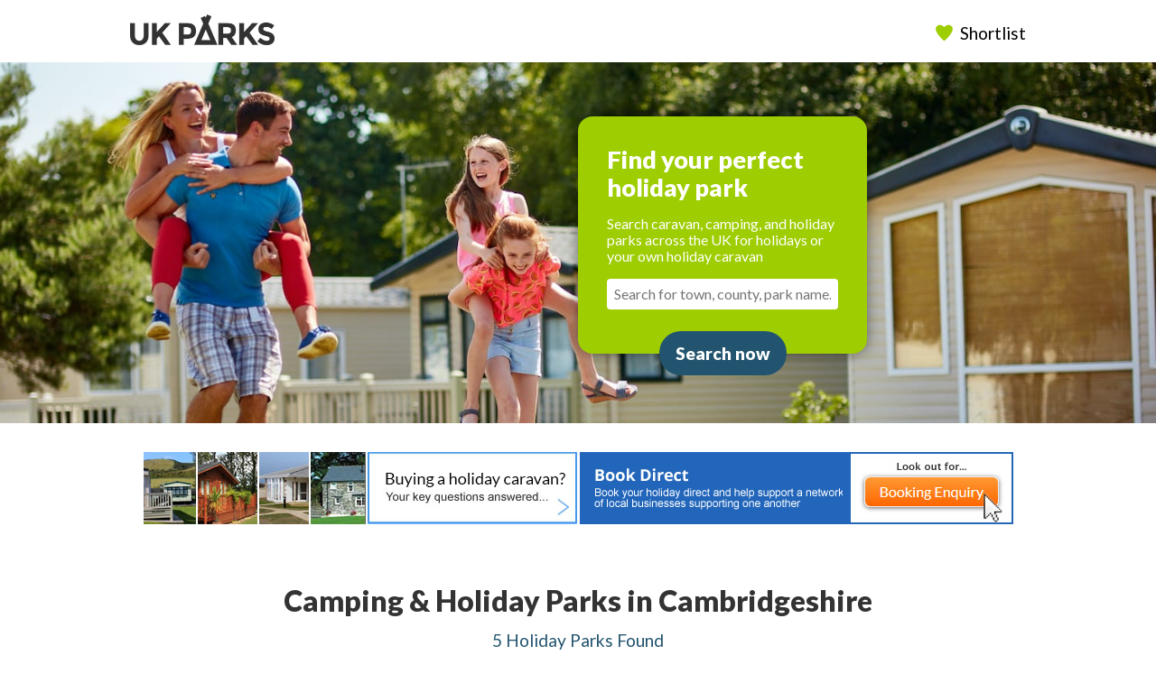

--- FILE ---
content_type: text/html; charset=UTF-8
request_url: https://www.ukparks.com/results.php?county=cambridgeshire&pitches=LodgesLetting&holiday=true
body_size: 109512
content:
<!doctype html>
<html lang="en-gb">
<head>
<link rel="preconnect" href="https://fonts.gstatic.com" crossorigin>
<link href="https://fonts.googleapis.com/css?family=Lato:300,400,900&display=swap" rel="preload" as="style">
<link href="https://fonts.googleapis.com/css?family=Lato:300,400,900&display=swap" rel="stylesheet">
<meta charset="utf-8">
<meta http-equiv="x-ua-compatible" content="ie=edge">
<meta name="viewport" content="width=device-width, initial-scale=1">
  <title>Camping & Holiday Parks in Cambridgeshire | UK Parks</title>
          <meta name="description" content="Browse a range of high quality campsites & parks in Cambridgeshire offering glamping, camping, touring holidays, chalets, lodges, & cottages.">
        <link rel="canonical" href="https://www.ukparks.com/results.php?county=cambridgeshire&pitches=LodgesLetting&holiday=true">
  <style>/*! normalize.css v8.0.1 | MIT License | github.com/necolas/normalize.css */html{line-height:1.15;-webkit-text-size-adjust:100%}body{margin:0}main{display:block}h1{font-size:2em;margin:.67em 0}hr{box-sizing:content-box;height:0;overflow:visible}pre{font-family:monospace,monospace;font-size:1em}a{background-color:transparent}abbr[title]{border-bottom:none;text-decoration:underline;text-decoration:underline dotted}b,strong{font-weight:bolder}code,kbd,samp{font-family:monospace,monospace;font-size:1em}small{font-size:80%}sub,sup{font-size:75%;line-height:0;position:relative;vertical-align:baseline}sub{bottom:-.25em}sup{top:-.5em}img{border-style:none}button,input,optgroup,select,textarea{font-family:inherit;font-size:100%;line-height:1.15;margin:0}button,input{overflow:visible}button,select{text-transform:none}[type=button],[type=reset],[type=submit],button{-webkit-appearance:button}[type=button]::-moz-focus-inner,[type=reset]::-moz-focus-inner,[type=submit]::-moz-focus-inner,button::-moz-focus-inner{border-style:none;padding:0}[type=button]:-moz-focusring,[type=reset]:-moz-focusring,[type=submit]:-moz-focusring,button:-moz-focusring{outline:1px dotted ButtonText}fieldset{padding:.35em .75em .625em}legend{box-sizing:border-box;color:inherit;display:table;max-width:100%;padding:0;white-space:normal}progress{vertical-align:baseline}textarea{overflow:auto}[type=checkbox],[type=radio]{box-sizing:border-box;padding:0}[type=number]::-webkit-inner-spin-button,[type=number]::-webkit-outer-spin-button{height:auto}[type=search]{-webkit-appearance:textfield;outline-offset:-2px}[type=search]::-webkit-search-decoration{-webkit-appearance:none}::-webkit-file-upload-button{-webkit-appearance:button;font:inherit}details{display:block}summary{display:list-item}template{display:none}[hidden]{display:none}
</style>
<link rel="stylesheet" href="https://www.ukparks.com/css/base.css?1768058437">
  <link rel="stylesheet" href="https://www.ukparks.com/css/front.css?1716548733">
  <style>/*! jQuery UI - v1.12.1 - 2020-08-02
* http://jqueryui.com
* Includes: core.css, autocomplete.css, menu.css, theme.css
* To view and modify this theme, visit http://jqueryui.com/themeroller/?scope=&folderName=smoothness&cornerRadiusShadow=8px&offsetLeftShadow=-8px&offsetTopShadow=-8px&thicknessShadow=8px&opacityShadow=30&bgImgOpacityShadow=0&bgTextureShadow=flat&bgColorShadow=aaaaaa&opacityOverlay=30&bgImgOpacityOverlay=0&bgTextureOverlay=flat&bgColorOverlay=aaaaaa&iconColorError=cd0a0a&fcError=cd0a0a&borderColorError=cd0a0a&bgImgOpacityError=95&bgTextureError=glass&bgColorError=fef1ec&iconColorHighlight=2e83ff&fcHighlight=363636&borderColorHighlight=fcefa1&bgImgOpacityHighlight=55&bgTextureHighlight=glass&bgColorHighlight=fbf9ee&iconColorActive=454545&fcActive=212121&borderColorActive=aaaaaa&bgImgOpacityActive=65&bgTextureActive=glass&bgColorActive=ffffff&iconColorHover=454545&fcHover=212121&borderColorHover=999999&bgImgOpacityHover=75&bgTextureHover=glass&bgColorHover=dadada&iconColorDefault=888888&fcDefault=555555&borderColorDefault=d3d3d3&bgImgOpacityDefault=75&bgTextureDefault=glass&bgColorDefault=e6e6e6&iconColorContent=222222&fcContent=222222&borderColorContent=aaaaaa&bgImgOpacityContent=75&bgTextureContent=flat&bgColorContent=ffffff&iconColorHeader=222222&fcHeader=222222&borderColorHeader=aaaaaa&bgImgOpacityHeader=75&bgTextureHeader=highlight_soft&bgColorHeader=cccccc&cornerRadius=4px&fsDefault=1.1em&fwDefault=normal&ffDefault=Verdana%2CArial%2Csans-serif
* Copyright jQuery Foundation and other contributors; Licensed MIT */

.ui-helper-hidden{display:none}.ui-helper-hidden-accessible{border:0;clip:rect(0 0 0 0);height:1px;margin:-1px;overflow:hidden;padding:0;position:absolute;width:1px}.ui-helper-reset{margin:0;padding:0;border:0;outline:0;line-height:1.3;text-decoration:none;font-size:100%;list-style:none}.ui-helper-clearfix:before,.ui-helper-clearfix:after{content:"";display:table;border-collapse:collapse}.ui-helper-clearfix:after{clear:both}.ui-helper-zfix{width:100%;height:100%;top:0;left:0;position:absolute;opacity:0;filter:Alpha(Opacity=0)}.ui-front{z-index:100}.ui-state-disabled{cursor:default!important;pointer-events:none}.ui-icon{display:inline-block;vertical-align:middle;margin-top:-.25em;position:relative;text-indent:-99999px;overflow:hidden;background-repeat:no-repeat}.ui-widget-icon-block{left:50%;margin-left:-8px;display:block}.ui-widget-overlay{position:fixed;top:0;left:0;width:100%;height:100%}.ui-autocomplete{position:absolute;top:0;left:0;cursor:default}.ui-menu{list-style:none;padding:0;margin:0;display:block;outline:0}.ui-menu .ui-menu{position:absolute}.ui-menu .ui-menu-item{margin:0;cursor:pointer;list-style-image:url("[data-uri]")}.ui-menu .ui-menu-item-wrapper{position:relative;padding:3px 1em 3px .4em}.ui-menu .ui-menu-divider{margin:5px 0;height:0;font-size:0;line-height:0;border-width:1px 0 0 0}.ui-menu .ui-state-focus,.ui-menu .ui-state-active{margin:-1px}.ui-menu-icons{position:relative}.ui-menu-icons .ui-menu-item-wrapper{padding-left:2em}.ui-menu .ui-icon{position:absolute;top:0;bottom:0;left:.2em;margin:auto 0}.ui-menu .ui-menu-icon{left:auto;right:0}.ui-widget{font-family:Verdana,Arial,sans-serif;font-size:1.1em}.ui-widget .ui-widget{font-size:1em}.ui-widget input,.ui-widget select,.ui-widget textarea,.ui-widget button{font-family:Verdana,Arial,sans-serif;font-size:1em}.ui-widget.ui-widget-content{border:1px solid #d3d3d3}.ui-widget-content{border:1px solid #aaa;background:#fff;color:#222}.ui-widget-content a{color:#222}.ui-widget-header{border:1px solid #aaa;background:#ccc url("images/ui-bg_highlight-soft_75_cccccc_1x100.png") 50% 50% repeat-x;color:#222;font-weight:bold}.ui-widget-header a{color:#222}.ui-state-default,.ui-widget-content .ui-state-default,.ui-widget-header .ui-state-default,.ui-button,html .ui-button.ui-state-disabled:hover,html .ui-button.ui-state-disabled:active{border:1px solid #d3d3d3;background:#e6e6e6 url("images/ui-bg_glass_75_e6e6e6_1x400.png") 50% 50% repeat-x;font-weight:normal;color:#555}.ui-state-default a,.ui-state-default a:link,.ui-state-default a:visited,a.ui-button,a:link.ui-button,a:visited.ui-button,.ui-button{color:#555;text-decoration:none}.ui-state-hover,.ui-widget-content .ui-state-hover,.ui-widget-header .ui-state-hover,.ui-state-focus,.ui-widget-content .ui-state-focus,.ui-widget-header .ui-state-focus,.ui-button:hover,.ui-button:focus{border:1px solid #999;background:#dadada url("images/ui-bg_glass_75_dadada_1x400.png") 50% 50% repeat-x;font-weight:normal;color:#212121}.ui-state-hover a,.ui-state-hover a:hover,.ui-state-hover a:link,.ui-state-hover a:visited,.ui-state-focus a,.ui-state-focus a:hover,.ui-state-focus a:link,.ui-state-focus a:visited,a.ui-button:hover,a.ui-button:focus{color:#212121;text-decoration:none}.ui-visual-focus{box-shadow:0 0 3px 1px rgb(94,158,214)}.ui-state-active,.ui-widget-content .ui-state-active,.ui-widget-header .ui-state-active,a.ui-button:active,.ui-button:active,.ui-button.ui-state-active:hover{border:1px solid #aaa;background:#fff url("images/ui-bg_glass_65_ffffff_1x400.png") 50% 50% repeat-x;font-weight:normal;color:#212121}.ui-icon-background,.ui-state-active .ui-icon-background{border:#aaa;background-color:#212121}.ui-state-active a,.ui-state-active a:link,.ui-state-active a:visited{color:#212121;text-decoration:none}.ui-state-highlight,.ui-widget-content .ui-state-highlight,.ui-widget-header .ui-state-highlight{border:1px solid #fcefa1;background:#fbf9ee url("images/ui-bg_glass_55_fbf9ee_1x400.png") 50% 50% repeat-x;color:#363636}.ui-state-checked{border:1px solid #fcefa1;background:#fbf9ee}.ui-state-highlight a,.ui-widget-content .ui-state-highlight a,.ui-widget-header .ui-state-highlight a{color:#363636}.ui-state-error,.ui-widget-content .ui-state-error,.ui-widget-header .ui-state-error{border:1px solid #cd0a0a;background:#fef1ec url("images/ui-bg_glass_95_fef1ec_1x400.png") 50% 50% repeat-x;color:#cd0a0a}.ui-state-error a,.ui-widget-content .ui-state-error a,.ui-widget-header .ui-state-error a{color:#cd0a0a}.ui-state-error-text,.ui-widget-content .ui-state-error-text,.ui-widget-header .ui-state-error-text{color:#cd0a0a}.ui-priority-primary,.ui-widget-content .ui-priority-primary,.ui-widget-header .ui-priority-primary{font-weight:bold}.ui-priority-secondary,.ui-widget-content .ui-priority-secondary,.ui-widget-header .ui-priority-secondary{opacity:.7;filter:Alpha(Opacity=70);font-weight:normal}.ui-state-disabled,.ui-widget-content .ui-state-disabled,.ui-widget-header .ui-state-disabled{opacity:.35;filter:Alpha(Opacity=35);background-image:none}.ui-state-disabled .ui-icon{filter:Alpha(Opacity=35)}.ui-icon{width:16px;height:16px}.ui-icon,.ui-widget-content .ui-icon{background-image:url("images/ui-icons_222222_256x240.png")}.ui-widget-header .ui-icon{background-image:url("images/ui-icons_222222_256x240.png")}.ui-state-hover .ui-icon,.ui-state-focus .ui-icon,.ui-button:hover .ui-icon,.ui-button:focus .ui-icon{background-image:url("images/ui-icons_454545_256x240.png")}.ui-state-active .ui-icon,.ui-button:active .ui-icon{background-image:url("images/ui-icons_454545_256x240.png")}.ui-state-highlight .ui-icon,.ui-button .ui-state-highlight.ui-icon{background-image:url("images/ui-icons_2e83ff_256x240.png")}.ui-state-error .ui-icon,.ui-state-error-text .ui-icon{background-image:url("images/ui-icons_cd0a0a_256x240.png")}.ui-button .ui-icon{background-image:url("images/ui-icons_888888_256x240.png")}.ui-icon-blank{background-position:16px 16px}.ui-icon-caret-1-n{background-position:0 0}.ui-icon-caret-1-ne{background-position:-16px 0}.ui-icon-caret-1-e{background-position:-32px 0}.ui-icon-caret-1-se{background-position:-48px 0}.ui-icon-caret-1-s{background-position:-65px 0}.ui-icon-caret-1-sw{background-position:-80px 0}.ui-icon-caret-1-w{background-position:-96px 0}.ui-icon-caret-1-nw{background-position:-112px 0}.ui-icon-caret-2-n-s{background-position:-128px 0}.ui-icon-caret-2-e-w{background-position:-144px 0}.ui-icon-triangle-1-n{background-position:0 -16px}.ui-icon-triangle-1-ne{background-position:-16px -16px}.ui-icon-triangle-1-e{background-position:-32px -16px}.ui-icon-triangle-1-se{background-position:-48px -16px}.ui-icon-triangle-1-s{background-position:-65px -16px}.ui-icon-triangle-1-sw{background-position:-80px -16px}.ui-icon-triangle-1-w{background-position:-96px -16px}.ui-icon-triangle-1-nw{background-position:-112px -16px}.ui-icon-triangle-2-n-s{background-position:-128px -16px}.ui-icon-triangle-2-e-w{background-position:-144px -16px}.ui-icon-arrow-1-n{background-position:0 -32px}.ui-icon-arrow-1-ne{background-position:-16px -32px}.ui-icon-arrow-1-e{background-position:-32px -32px}.ui-icon-arrow-1-se{background-position:-48px -32px}.ui-icon-arrow-1-s{background-position:-65px -32px}.ui-icon-arrow-1-sw{background-position:-80px -32px}.ui-icon-arrow-1-w{background-position:-96px -32px}.ui-icon-arrow-1-nw{background-position:-112px -32px}.ui-icon-arrow-2-n-s{background-position:-128px -32px}.ui-icon-arrow-2-ne-sw{background-position:-144px -32px}.ui-icon-arrow-2-e-w{background-position:-160px -32px}.ui-icon-arrow-2-se-nw{background-position:-176px -32px}.ui-icon-arrowstop-1-n{background-position:-192px -32px}.ui-icon-arrowstop-1-e{background-position:-208px -32px}.ui-icon-arrowstop-1-s{background-position:-224px -32px}.ui-icon-arrowstop-1-w{background-position:-240px -32px}.ui-icon-arrowthick-1-n{background-position:1px -48px}.ui-icon-arrowthick-1-ne{background-position:-16px -48px}.ui-icon-arrowthick-1-e{background-position:-32px -48px}.ui-icon-arrowthick-1-se{background-position:-48px -48px}.ui-icon-arrowthick-1-s{background-position:-64px -48px}.ui-icon-arrowthick-1-sw{background-position:-80px -48px}.ui-icon-arrowthick-1-w{background-position:-96px -48px}.ui-icon-arrowthick-1-nw{background-position:-112px -48px}.ui-icon-arrowthick-2-n-s{background-position:-128px -48px}.ui-icon-arrowthick-2-ne-sw{background-position:-144px -48px}.ui-icon-arrowthick-2-e-w{background-position:-160px -48px}.ui-icon-arrowthick-2-se-nw{background-position:-176px -48px}.ui-icon-arrowthickstop-1-n{background-position:-192px -48px}.ui-icon-arrowthickstop-1-e{background-position:-208px -48px}.ui-icon-arrowthickstop-1-s{background-position:-224px -48px}.ui-icon-arrowthickstop-1-w{background-position:-240px -48px}.ui-icon-arrowreturnthick-1-w{background-position:0 -64px}.ui-icon-arrowreturnthick-1-n{background-position:-16px -64px}.ui-icon-arrowreturnthick-1-e{background-position:-32px -64px}.ui-icon-arrowreturnthick-1-s{background-position:-48px -64px}.ui-icon-arrowreturn-1-w{background-position:-64px -64px}.ui-icon-arrowreturn-1-n{background-position:-80px -64px}.ui-icon-arrowreturn-1-e{background-position:-96px -64px}.ui-icon-arrowreturn-1-s{background-position:-112px -64px}.ui-icon-arrowrefresh-1-w{background-position:-128px -64px}.ui-icon-arrowrefresh-1-n{background-position:-144px -64px}.ui-icon-arrowrefresh-1-e{background-position:-160px -64px}.ui-icon-arrowrefresh-1-s{background-position:-176px -64px}.ui-icon-arrow-4{background-position:0 -80px}.ui-icon-arrow-4-diag{background-position:-16px -80px}.ui-icon-extlink{background-position:-32px -80px}.ui-icon-newwin{background-position:-48px -80px}.ui-icon-refresh{background-position:-64px -80px}.ui-icon-shuffle{background-position:-80px -80px}.ui-icon-transfer-e-w{background-position:-96px -80px}.ui-icon-transferthick-e-w{background-position:-112px -80px}.ui-icon-folder-collapsed{background-position:0 -96px}.ui-icon-folder-open{background-position:-16px -96px}.ui-icon-document{background-position:-32px -96px}.ui-icon-document-b{background-position:-48px -96px}.ui-icon-note{background-position:-64px -96px}.ui-icon-mail-closed{background-position:-80px -96px}.ui-icon-mail-open{background-position:-96px -96px}.ui-icon-suitcase{background-position:-112px -96px}.ui-icon-comment{background-position:-128px -96px}.ui-icon-person{background-position:-144px -96px}.ui-icon-print{background-position:-160px -96px}.ui-icon-trash{background-position:-176px -96px}.ui-icon-locked{background-position:-192px -96px}.ui-icon-unlocked{background-position:-208px -96px}.ui-icon-bookmark{background-position:-224px -96px}.ui-icon-tag{background-position:-240px -96px}.ui-icon-home{background-position:0 -112px}.ui-icon-flag{background-position:-16px -112px}.ui-icon-calendar{background-position:-32px -112px}.ui-icon-cart{background-position:-48px -112px}.ui-icon-pencil{background-position:-64px -112px}.ui-icon-clock{background-position:-80px -112px}.ui-icon-disk{background-position:-96px -112px}.ui-icon-calculator{background-position:-112px -112px}.ui-icon-zoomin{background-position:-128px -112px}.ui-icon-zoomout{background-position:-144px -112px}.ui-icon-search{background-position:-160px -112px}.ui-icon-wrench{background-position:-176px -112px}.ui-icon-gear{background-position:-192px -112px}.ui-icon-heart{background-position:-208px -112px}.ui-icon-star{background-position:-224px -112px}.ui-icon-link{background-position:-240px -112px}.ui-icon-cancel{background-position:0 -128px}.ui-icon-plus{background-position:-16px -128px}.ui-icon-plusthick{background-position:-32px -128px}.ui-icon-minus{background-position:-48px -128px}.ui-icon-minusthick{background-position:-64px -128px}.ui-icon-close{background-position:-80px -128px}.ui-icon-closethick{background-position:-96px -128px}.ui-icon-key{background-position:-112px -128px}.ui-icon-lightbulb{background-position:-128px -128px}.ui-icon-scissors{background-position:-144px -128px}.ui-icon-clipboard{background-position:-160px -128px}.ui-icon-copy{background-position:-176px -128px}.ui-icon-contact{background-position:-192px -128px}.ui-icon-image{background-position:-208px -128px}.ui-icon-video{background-position:-224px -128px}.ui-icon-script{background-position:-240px -128px}.ui-icon-alert{background-position:0 -144px}.ui-icon-info{background-position:-16px -144px}.ui-icon-notice{background-position:-32px -144px}.ui-icon-help{background-position:-48px -144px}.ui-icon-check{background-position:-64px -144px}.ui-icon-bullet{background-position:-80px -144px}.ui-icon-radio-on{background-position:-96px -144px}.ui-icon-radio-off{background-position:-112px -144px}.ui-icon-pin-w{background-position:-128px -144px}.ui-icon-pin-s{background-position:-144px -144px}.ui-icon-play{background-position:0 -160px}.ui-icon-pause{background-position:-16px -160px}.ui-icon-seek-next{background-position:-32px -160px}.ui-icon-seek-prev{background-position:-48px -160px}.ui-icon-seek-end{background-position:-64px -160px}.ui-icon-seek-start{background-position:-80px -160px}.ui-icon-seek-first{background-position:-80px -160px}.ui-icon-stop{background-position:-96px -160px}.ui-icon-eject{background-position:-112px -160px}.ui-icon-volume-off{background-position:-128px -160px}.ui-icon-volume-on{background-position:-144px -160px}.ui-icon-power{background-position:0 -176px}.ui-icon-signal-diag{background-position:-16px -176px}.ui-icon-signal{background-position:-32px -176px}.ui-icon-battery-0{background-position:-48px -176px}.ui-icon-battery-1{background-position:-64px -176px}.ui-icon-battery-2{background-position:-80px -176px}.ui-icon-battery-3{background-position:-96px -176px}.ui-icon-circle-plus{background-position:0 -192px}.ui-icon-circle-minus{background-position:-16px -192px}.ui-icon-circle-close{background-position:-32px -192px}.ui-icon-circle-triangle-e{background-position:-48px -192px}.ui-icon-circle-triangle-s{background-position:-64px -192px}.ui-icon-circle-triangle-w{background-position:-80px -192px}.ui-icon-circle-triangle-n{background-position:-96px -192px}.ui-icon-circle-arrow-e{background-position:-112px -192px}.ui-icon-circle-arrow-s{background-position:-128px -192px}.ui-icon-circle-arrow-w{background-position:-144px -192px}.ui-icon-circle-arrow-n{background-position:-160px -192px}.ui-icon-circle-zoomin{background-position:-176px -192px}.ui-icon-circle-zoomout{background-position:-192px -192px}.ui-icon-circle-check{background-position:-208px -192px}.ui-icon-circlesmall-plus{background-position:0 -208px}.ui-icon-circlesmall-minus{background-position:-16px -208px}.ui-icon-circlesmall-close{background-position:-32px -208px}.ui-icon-squaresmall-plus{background-position:-48px -208px}.ui-icon-squaresmall-minus{background-position:-64px -208px}.ui-icon-squaresmall-close{background-position:-80px -208px}.ui-icon-grip-dotted-vertical{background-position:0 -224px}.ui-icon-grip-dotted-horizontal{background-position:-16px -224px}.ui-icon-grip-solid-vertical{background-position:-32px -224px}.ui-icon-grip-solid-horizontal{background-position:-48px -224px}.ui-icon-gripsmall-diagonal-se{background-position:-64px -224px}.ui-icon-grip-diagonal-se{background-position:-80px -224px}.ui-corner-all,.ui-corner-top,.ui-corner-left,.ui-corner-tl{border-top-left-radius:4px}.ui-corner-all,.ui-corner-top,.ui-corner-right,.ui-corner-tr{border-top-right-radius:4px}.ui-corner-all,.ui-corner-bottom,.ui-corner-left,.ui-corner-bl{border-bottom-left-radius:4px}.ui-corner-all,.ui-corner-bottom,.ui-corner-right,.ui-corner-br{border-bottom-right-radius:4px}.ui-widget-overlay{background:#aaa;opacity:.3;filter:Alpha(Opacity=30)}.ui-widget-shadow{-webkit-box-shadow:-8px -8px 8px #aaa;box-shadow:-8px -8px 8px #aaa}</style>
<script>/*! jQuery v3.5.1 | (c) JS Foundation and other contributors | jquery.org/license */
!function(e,t){"use strict";"object"==typeof module&&"object"==typeof module.exports?module.exports=e.document?t(e,!0):function(e){if(!e.document)throw new Error("jQuery requires a window with a document");return t(e)}:t(e)}("undefined"!=typeof window?window:this,function(C,e){"use strict";var t=[],r=Object.getPrototypeOf,s=t.slice,g=t.flat?function(e){return t.flat.call(e)}:function(e){return t.concat.apply([],e)},u=t.push,i=t.indexOf,n={},o=n.toString,v=n.hasOwnProperty,a=v.toString,l=a.call(Object),y={},m=function(e){return"function"==typeof e&&"number"!=typeof e.nodeType},x=function(e){return null!=e&&e===e.window},E=C.document,c={type:!0,src:!0,nonce:!0,noModule:!0};function b(e,t,n){var r,i,o=(n=n||E).createElement("script");if(o.text=e,t)for(r in c)(i=t[r]||t.getAttribute&&t.getAttribute(r))&&o.setAttribute(r,i);n.head.appendChild(o).parentNode.removeChild(o)}function w(e){return null==e?e+"":"object"==typeof e||"function"==typeof e?n[o.call(e)]||"object":typeof e}var f="3.5.1",S=function(e,t){return new S.fn.init(e,t)};function p(e){var t=!!e&&"length"in e&&e.length,n=w(e);return!m(e)&&!x(e)&&("array"===n||0===t||"number"==typeof t&&0<t&&t-1 in e)}S.fn=S.prototype={jquery:f,constructor:S,length:0,toArray:function(){return s.call(this)},get:function(e){return null==e?s.call(this):e<0?this[e+this.length]:this[e]},pushStack:function(e){var t=S.merge(this.constructor(),e);return t.prevObject=this,t},each:function(e){return S.each(this,e)},map:function(n){return this.pushStack(S.map(this,function(e,t){return n.call(e,t,e)}))},slice:function(){return this.pushStack(s.apply(this,arguments))},first:function(){return this.eq(0)},last:function(){return this.eq(-1)},even:function(){return this.pushStack(S.grep(this,function(e,t){return(t+1)%2}))},odd:function(){return this.pushStack(S.grep(this,function(e,t){return t%2}))},eq:function(e){var t=this.length,n=+e+(e<0?t:0);return this.pushStack(0<=n&&n<t?[this[n]]:[])},end:function(){return this.prevObject||this.constructor()},push:u,sort:t.sort,splice:t.splice},S.extend=S.fn.extend=function(){var e,t,n,r,i,o,a=arguments[0]||{},s=1,u=arguments.length,l=!1;for("boolean"==typeof a&&(l=a,a=arguments[s]||{},s++),"object"==typeof a||m(a)||(a={}),s===u&&(a=this,s--);s<u;s++)if(null!=(e=arguments[s]))for(t in e)r=e[t],"__proto__"!==t&&a!==r&&(l&&r&&(S.isPlainObject(r)||(i=Array.isArray(r)))?(n=a[t],o=i&&!Array.isArray(n)?[]:i||S.isPlainObject(n)?n:{},i=!1,a[t]=S.extend(l,o,r)):void 0!==r&&(a[t]=r));return a},S.extend({expando:"jQuery"+(f+Math.random()).replace(/\D/g,""),isReady:!0,error:function(e){throw new Error(e)},noop:function(){},isPlainObject:function(e){var t,n;return!(!e||"[object Object]"!==o.call(e))&&(!(t=r(e))||"function"==typeof(n=v.call(t,"constructor")&&t.constructor)&&a.call(n)===l)},isEmptyObject:function(e){var t;for(t in e)return!1;return!0},globalEval:function(e,t,n){b(e,{nonce:t&&t.nonce},n)},each:function(e,t){var n,r=0;if(p(e)){for(n=e.length;r<n;r++)if(!1===t.call(e[r],r,e[r]))break}else for(r in e)if(!1===t.call(e[r],r,e[r]))break;return e},makeArray:function(e,t){var n=t||[];return null!=e&&(p(Object(e))?S.merge(n,"string"==typeof e?[e]:e):u.call(n,e)),n},inArray:function(e,t,n){return null==t?-1:i.call(t,e,n)},merge:function(e,t){for(var n=+t.length,r=0,i=e.length;r<n;r++)e[i++]=t[r];return e.length=i,e},grep:function(e,t,n){for(var r=[],i=0,o=e.length,a=!n;i<o;i++)!t(e[i],i)!==a&&r.push(e[i]);return r},map:function(e,t,n){var r,i,o=0,a=[];if(p(e))for(r=e.length;o<r;o++)null!=(i=t(e[o],o,n))&&a.push(i);else for(o in e)null!=(i=t(e[o],o,n))&&a.push(i);return g(a)},guid:1,support:y}),"function"==typeof Symbol&&(S.fn[Symbol.iterator]=t[Symbol.iterator]),S.each("Boolean Number String Function Array Date RegExp Object Error Symbol".split(" "),function(e,t){n["[object "+t+"]"]=t.toLowerCase()});var d=function(n){var e,d,b,o,i,h,f,g,w,u,l,T,C,a,E,v,s,c,y,S="sizzle"+1*new Date,p=n.document,k=0,r=0,m=ue(),x=ue(),A=ue(),N=ue(),D=function(e,t){return e===t&&(l=!0),0},j={}.hasOwnProperty,t=[],q=t.pop,L=t.push,H=t.push,O=t.slice,P=function(e,t){for(var n=0,r=e.length;n<r;n++)if(e[n]===t)return n;return-1},R="checked|selected|async|autofocus|autoplay|controls|defer|disabled|hidden|ismap|loop|multiple|open|readonly|required|scoped",M="[\\x20\\t\\r\\n\\f]",I="(?:\\\\[\\da-fA-F]{1,6}"+M+"?|\\\\[^\\r\\n\\f]|[\\w-]|[^\0-\\x7f])+",W="\\["+M+"*("+I+")(?:"+M+"*([*^$|!~]?=)"+M+"*(?:'((?:\\\\.|[^\\\\'])*)'|\"((?:\\\\.|[^\\\\\"])*)\"|("+I+"))|)"+M+"*\\]",F=":("+I+")(?:\\((('((?:\\\\.|[^\\\\'])*)'|\"((?:\\\\.|[^\\\\\"])*)\")|((?:\\\\.|[^\\\\()[\\]]|"+W+")*)|.*)\\)|)",B=new RegExp(M+"+","g"),$=new RegExp("^"+M+"+|((?:^|[^\\\\])(?:\\\\.)*)"+M+"+$","g"),_=new RegExp("^"+M+"*,"+M+"*"),z=new RegExp("^"+M+"*([>+~]|"+M+")"+M+"*"),U=new RegExp(M+"|>"),X=new RegExp(F),V=new RegExp("^"+I+"$"),G={ID:new RegExp("^#("+I+")"),CLASS:new RegExp("^\\.("+I+")"),TAG:new RegExp("^("+I+"|[*])"),ATTR:new RegExp("^"+W),PSEUDO:new RegExp("^"+F),CHILD:new RegExp("^:(only|first|last|nth|nth-last)-(child|of-type)(?:\\("+M+"*(even|odd|(([+-]|)(\\d*)n|)"+M+"*(?:([+-]|)"+M+"*(\\d+)|))"+M+"*\\)|)","i"),bool:new RegExp("^(?:"+R+")$","i"),needsContext:new RegExp("^"+M+"*[>+~]|:(even|odd|eq|gt|lt|nth|first|last)(?:\\("+M+"*((?:-\\d)?\\d*)"+M+"*\\)|)(?=[^-]|$)","i")},Y=/HTML$/i,Q=/^(?:input|select|textarea|button)$/i,J=/^h\d$/i,K=/^[^{]+\{\s*\[native \w/,Z=/^(?:#([\w-]+)|(\w+)|\.([\w-]+))$/,ee=/[+~]/,te=new RegExp("\\\\[\\da-fA-F]{1,6}"+M+"?|\\\\([^\\r\\n\\f])","g"),ne=function(e,t){var n="0x"+e.slice(1)-65536;return t||(n<0?String.fromCharCode(n+65536):String.fromCharCode(n>>10|55296,1023&n|56320))},re=/([\0-\x1f\x7f]|^-?\d)|^-$|[^\0-\x1f\x7f-\uFFFF\w-]/g,ie=function(e,t){return t?"\0"===e?"\ufffd":e.slice(0,-1)+"\\"+e.charCodeAt(e.length-1).toString(16)+" ":"\\"+e},oe=function(){T()},ae=be(function(e){return!0===e.disabled&&"fieldset"===e.nodeName.toLowerCase()},{dir:"parentNode",next:"legend"});try{H.apply(t=O.call(p.childNodes),p.childNodes),t[p.childNodes.length].nodeType}catch(e){H={apply:t.length?function(e,t){L.apply(e,O.call(t))}:function(e,t){var n=e.length,r=0;while(e[n++]=t[r++]);e.length=n-1}}}function se(t,e,n,r){var i,o,a,s,u,l,c,f=e&&e.ownerDocument,p=e?e.nodeType:9;if(n=n||[],"string"!=typeof t||!t||1!==p&&9!==p&&11!==p)return n;if(!r&&(T(e),e=e||C,E)){if(11!==p&&(u=Z.exec(t)))if(i=u[1]){if(9===p){if(!(a=e.getElementById(i)))return n;if(a.id===i)return n.push(a),n}else if(f&&(a=f.getElementById(i))&&y(e,a)&&a.id===i)return n.push(a),n}else{if(u[2])return H.apply(n,e.getElementsByTagName(t)),n;if((i=u[3])&&d.getElementsByClassName&&e.getElementsByClassName)return H.apply(n,e.getElementsByClassName(i)),n}if(d.qsa&&!N[t+" "]&&(!v||!v.test(t))&&(1!==p||"object"!==e.nodeName.toLowerCase())){if(c=t,f=e,1===p&&(U.test(t)||z.test(t))){(f=ee.test(t)&&ye(e.parentNode)||e)===e&&d.scope||((s=e.getAttribute("id"))?s=s.replace(re,ie):e.setAttribute("id",s=S)),o=(l=h(t)).length;while(o--)l[o]=(s?"#"+s:":scope")+" "+xe(l[o]);c=l.join(",")}try{return H.apply(n,f.querySelectorAll(c)),n}catch(e){N(t,!0)}finally{s===S&&e.removeAttribute("id")}}}return g(t.replace($,"$1"),e,n,r)}function ue(){var r=[];return function e(t,n){return r.push(t+" ")>b.cacheLength&&delete e[r.shift()],e[t+" "]=n}}function le(e){return e[S]=!0,e}function ce(e){var t=C.createElement("fieldset");try{return!!e(t)}catch(e){return!1}finally{t.parentNode&&t.parentNode.removeChild(t),t=null}}function fe(e,t){var n=e.split("|"),r=n.length;while(r--)b.attrHandle[n[r]]=t}function pe(e,t){var n=t&&e,r=n&&1===e.nodeType&&1===t.nodeType&&e.sourceIndex-t.sourceIndex;if(r)return r;if(n)while(n=n.nextSibling)if(n===t)return-1;return e?1:-1}function de(t){return function(e){return"input"===e.nodeName.toLowerCase()&&e.type===t}}function he(n){return function(e){var t=e.nodeName.toLowerCase();return("input"===t||"button"===t)&&e.type===n}}function ge(t){return function(e){return"form"in e?e.parentNode&&!1===e.disabled?"label"in e?"label"in e.parentNode?e.parentNode.disabled===t:e.disabled===t:e.isDisabled===t||e.isDisabled!==!t&&ae(e)===t:e.disabled===t:"label"in e&&e.disabled===t}}function ve(a){return le(function(o){return o=+o,le(function(e,t){var n,r=a([],e.length,o),i=r.length;while(i--)e[n=r[i]]&&(e[n]=!(t[n]=e[n]))})})}function ye(e){return e&&"undefined"!=typeof e.getElementsByTagName&&e}for(e in d=se.support={},i=se.isXML=function(e){var t=e.namespaceURI,n=(e.ownerDocument||e).documentElement;return!Y.test(t||n&&n.nodeName||"HTML")},T=se.setDocument=function(e){var t,n,r=e?e.ownerDocument||e:p;return r!=C&&9===r.nodeType&&r.documentElement&&(a=(C=r).documentElement,E=!i(C),p!=C&&(n=C.defaultView)&&n.top!==n&&(n.addEventListener?n.addEventListener("unload",oe,!1):n.attachEvent&&n.attachEvent("onunload",oe)),d.scope=ce(function(e){return a.appendChild(e).appendChild(C.createElement("div")),"undefined"!=typeof e.querySelectorAll&&!e.querySelectorAll(":scope fieldset div").length}),d.attributes=ce(function(e){return e.className="i",!e.getAttribute("className")}),d.getElementsByTagName=ce(function(e){return e.appendChild(C.createComment("")),!e.getElementsByTagName("*").length}),d.getElementsByClassName=K.test(C.getElementsByClassName),d.getById=ce(function(e){return a.appendChild(e).id=S,!C.getElementsByName||!C.getElementsByName(S).length}),d.getById?(b.filter.ID=function(e){var t=e.replace(te,ne);return function(e){return e.getAttribute("id")===t}},b.find.ID=function(e,t){if("undefined"!=typeof t.getElementById&&E){var n=t.getElementById(e);return n?[n]:[]}}):(b.filter.ID=function(e){var n=e.replace(te,ne);return function(e){var t="undefined"!=typeof e.getAttributeNode&&e.getAttributeNode("id");return t&&t.value===n}},b.find.ID=function(e,t){if("undefined"!=typeof t.getElementById&&E){var n,r,i,o=t.getElementById(e);if(o){if((n=o.getAttributeNode("id"))&&n.value===e)return[o];i=t.getElementsByName(e),r=0;while(o=i[r++])if((n=o.getAttributeNode("id"))&&n.value===e)return[o]}return[]}}),b.find.TAG=d.getElementsByTagName?function(e,t){return"undefined"!=typeof t.getElementsByTagName?t.getElementsByTagName(e):d.qsa?t.querySelectorAll(e):void 0}:function(e,t){var n,r=[],i=0,o=t.getElementsByTagName(e);if("*"===e){while(n=o[i++])1===n.nodeType&&r.push(n);return r}return o},b.find.CLASS=d.getElementsByClassName&&function(e,t){if("undefined"!=typeof t.getElementsByClassName&&E)return t.getElementsByClassName(e)},s=[],v=[],(d.qsa=K.test(C.querySelectorAll))&&(ce(function(e){var t;a.appendChild(e).innerHTML="<a id='"+S+"'></a><select id='"+S+"-\r\\' msallowcapture=''><option selected=''></option></select>",e.querySelectorAll("[msallowcapture^='']").length&&v.push("[*^$]="+M+"*(?:''|\"\")"),e.querySelectorAll("[selected]").length||v.push("\\["+M+"*(?:value|"+R+")"),e.querySelectorAll("[id~="+S+"-]").length||v.push("~="),(t=C.createElement("input")).setAttribute("name",""),e.appendChild(t),e.querySelectorAll("[name='']").length||v.push("\\["+M+"*name"+M+"*="+M+"*(?:''|\"\")"),e.querySelectorAll(":checked").length||v.push(":checked"),e.querySelectorAll("a#"+S+"+*").length||v.push(".#.+[+~]"),e.querySelectorAll("\\\f"),v.push("[\\r\\n\\f]")}),ce(function(e){e.innerHTML="<a href='' disabled='disabled'></a><select disabled='disabled'><option/></select>";var t=C.createElement("input");t.setAttribute("type","hidden"),e.appendChild(t).setAttribute("name","D"),e.querySelectorAll("[name=d]").length&&v.push("name"+M+"*[*^$|!~]?="),2!==e.querySelectorAll(":enabled").length&&v.push(":enabled",":disabled"),a.appendChild(e).disabled=!0,2!==e.querySelectorAll(":disabled").length&&v.push(":enabled",":disabled"),e.querySelectorAll("*,:x"),v.push(",.*:")})),(d.matchesSelector=K.test(c=a.matches||a.webkitMatchesSelector||a.mozMatchesSelector||a.oMatchesSelector||a.msMatchesSelector))&&ce(function(e){d.disconnectedMatch=c.call(e,"*"),c.call(e,"[s!='']:x"),s.push("!=",F)}),v=v.length&&new RegExp(v.join("|")),s=s.length&&new RegExp(s.join("|")),t=K.test(a.compareDocumentPosition),y=t||K.test(a.contains)?function(e,t){var n=9===e.nodeType?e.documentElement:e,r=t&&t.parentNode;return e===r||!(!r||1!==r.nodeType||!(n.contains?n.contains(r):e.compareDocumentPosition&&16&e.compareDocumentPosition(r)))}:function(e,t){if(t)while(t=t.parentNode)if(t===e)return!0;return!1},D=t?function(e,t){if(e===t)return l=!0,0;var n=!e.compareDocumentPosition-!t.compareDocumentPosition;return n||(1&(n=(e.ownerDocument||e)==(t.ownerDocument||t)?e.compareDocumentPosition(t):1)||!d.sortDetached&&t.compareDocumentPosition(e)===n?e==C||e.ownerDocument==p&&y(p,e)?-1:t==C||t.ownerDocument==p&&y(p,t)?1:u?P(u,e)-P(u,t):0:4&n?-1:1)}:function(e,t){if(e===t)return l=!0,0;var n,r=0,i=e.parentNode,o=t.parentNode,a=[e],s=[t];if(!i||!o)return e==C?-1:t==C?1:i?-1:o?1:u?P(u,e)-P(u,t):0;if(i===o)return pe(e,t);n=e;while(n=n.parentNode)a.unshift(n);n=t;while(n=n.parentNode)s.unshift(n);while(a[r]===s[r])r++;return r?pe(a[r],s[r]):a[r]==p?-1:s[r]==p?1:0}),C},se.matches=function(e,t){return se(e,null,null,t)},se.matchesSelector=function(e,t){if(T(e),d.matchesSelector&&E&&!N[t+" "]&&(!s||!s.test(t))&&(!v||!v.test(t)))try{var n=c.call(e,t);if(n||d.disconnectedMatch||e.document&&11!==e.document.nodeType)return n}catch(e){N(t,!0)}return 0<se(t,C,null,[e]).length},se.contains=function(e,t){return(e.ownerDocument||e)!=C&&T(e),y(e,t)},se.attr=function(e,t){(e.ownerDocument||e)!=C&&T(e);var n=b.attrHandle[t.toLowerCase()],r=n&&j.call(b.attrHandle,t.toLowerCase())?n(e,t,!E):void 0;return void 0!==r?r:d.attributes||!E?e.getAttribute(t):(r=e.getAttributeNode(t))&&r.specified?r.value:null},se.escape=function(e){return(e+"").replace(re,ie)},se.error=function(e){throw new Error("Syntax error, unrecognized expression: "+e)},se.uniqueSort=function(e){var t,n=[],r=0,i=0;if(l=!d.detectDuplicates,u=!d.sortStable&&e.slice(0),e.sort(D),l){while(t=e[i++])t===e[i]&&(r=n.push(i));while(r--)e.splice(n[r],1)}return u=null,e},o=se.getText=function(e){var t,n="",r=0,i=e.nodeType;if(i){if(1===i||9===i||11===i){if("string"==typeof e.textContent)return e.textContent;for(e=e.firstChild;e;e=e.nextSibling)n+=o(e)}else if(3===i||4===i)return e.nodeValue}else while(t=e[r++])n+=o(t);return n},(b=se.selectors={cacheLength:50,createPseudo:le,match:G,attrHandle:{},find:{},relative:{">":{dir:"parentNode",first:!0}," ":{dir:"parentNode"},"+":{dir:"previousSibling",first:!0},"~":{dir:"previousSibling"}},preFilter:{ATTR:function(e){return e[1]=e[1].replace(te,ne),e[3]=(e[3]||e[4]||e[5]||"").replace(te,ne),"~="===e[2]&&(e[3]=" "+e[3]+" "),e.slice(0,4)},CHILD:function(e){return e[1]=e[1].toLowerCase(),"nth"===e[1].slice(0,3)?(e[3]||se.error(e[0]),e[4]=+(e[4]?e[5]+(e[6]||1):2*("even"===e[3]||"odd"===e[3])),e[5]=+(e[7]+e[8]||"odd"===e[3])):e[3]&&se.error(e[0]),e},PSEUDO:function(e){var t,n=!e[6]&&e[2];return G.CHILD.test(e[0])?null:(e[3]?e[2]=e[4]||e[5]||"":n&&X.test(n)&&(t=h(n,!0))&&(t=n.indexOf(")",n.length-t)-n.length)&&(e[0]=e[0].slice(0,t),e[2]=n.slice(0,t)),e.slice(0,3))}},filter:{TAG:function(e){var t=e.replace(te,ne).toLowerCase();return"*"===e?function(){return!0}:function(e){return e.nodeName&&e.nodeName.toLowerCase()===t}},CLASS:function(e){var t=m[e+" "];return t||(t=new RegExp("(^|"+M+")"+e+"("+M+"|$)"))&&m(e,function(e){return t.test("string"==typeof e.className&&e.className||"undefined"!=typeof e.getAttribute&&e.getAttribute("class")||"")})},ATTR:function(n,r,i){return function(e){var t=se.attr(e,n);return null==t?"!="===r:!r||(t+="","="===r?t===i:"!="===r?t!==i:"^="===r?i&&0===t.indexOf(i):"*="===r?i&&-1<t.indexOf(i):"$="===r?i&&t.slice(-i.length)===i:"~="===r?-1<(" "+t.replace(B," ")+" ").indexOf(i):"|="===r&&(t===i||t.slice(0,i.length+1)===i+"-"))}},CHILD:function(h,e,t,g,v){var y="nth"!==h.slice(0,3),m="last"!==h.slice(-4),x="of-type"===e;return 1===g&&0===v?function(e){return!!e.parentNode}:function(e,t,n){var r,i,o,a,s,u,l=y!==m?"nextSibling":"previousSibling",c=e.parentNode,f=x&&e.nodeName.toLowerCase(),p=!n&&!x,d=!1;if(c){if(y){while(l){a=e;while(a=a[l])if(x?a.nodeName.toLowerCase()===f:1===a.nodeType)return!1;u=l="only"===h&&!u&&"nextSibling"}return!0}if(u=[m?c.firstChild:c.lastChild],m&&p){d=(s=(r=(i=(o=(a=c)[S]||(a[S]={}))[a.uniqueID]||(o[a.uniqueID]={}))[h]||[])[0]===k&&r[1])&&r[2],a=s&&c.childNodes[s];while(a=++s&&a&&a[l]||(d=s=0)||u.pop())if(1===a.nodeType&&++d&&a===e){i[h]=[k,s,d];break}}else if(p&&(d=s=(r=(i=(o=(a=e)[S]||(a[S]={}))[a.uniqueID]||(o[a.uniqueID]={}))[h]||[])[0]===k&&r[1]),!1===d)while(a=++s&&a&&a[l]||(d=s=0)||u.pop())if((x?a.nodeName.toLowerCase()===f:1===a.nodeType)&&++d&&(p&&((i=(o=a[S]||(a[S]={}))[a.uniqueID]||(o[a.uniqueID]={}))[h]=[k,d]),a===e))break;return(d-=v)===g||d%g==0&&0<=d/g}}},PSEUDO:function(e,o){var t,a=b.pseudos[e]||b.setFilters[e.toLowerCase()]||se.error("unsupported pseudo: "+e);return a[S]?a(o):1<a.length?(t=[e,e,"",o],b.setFilters.hasOwnProperty(e.toLowerCase())?le(function(e,t){var n,r=a(e,o),i=r.length;while(i--)e[n=P(e,r[i])]=!(t[n]=r[i])}):function(e){return a(e,0,t)}):a}},pseudos:{not:le(function(e){var r=[],i=[],s=f(e.replace($,"$1"));return s[S]?le(function(e,t,n,r){var i,o=s(e,null,r,[]),a=e.length;while(a--)(i=o[a])&&(e[a]=!(t[a]=i))}):function(e,t,n){return r[0]=e,s(r,null,n,i),r[0]=null,!i.pop()}}),has:le(function(t){return function(e){return 0<se(t,e).length}}),contains:le(function(t){return t=t.replace(te,ne),function(e){return-1<(e.textContent||o(e)).indexOf(t)}}),lang:le(function(n){return V.test(n||"")||se.error("unsupported lang: "+n),n=n.replace(te,ne).toLowerCase(),function(e){var t;do{if(t=E?e.lang:e.getAttribute("xml:lang")||e.getAttribute("lang"))return(t=t.toLowerCase())===n||0===t.indexOf(n+"-")}while((e=e.parentNode)&&1===e.nodeType);return!1}}),target:function(e){var t=n.location&&n.location.hash;return t&&t.slice(1)===e.id},root:function(e){return e===a},focus:function(e){return e===C.activeElement&&(!C.hasFocus||C.hasFocus())&&!!(e.type||e.href||~e.tabIndex)},enabled:ge(!1),disabled:ge(!0),checked:function(e){var t=e.nodeName.toLowerCase();return"input"===t&&!!e.checked||"option"===t&&!!e.selected},selected:function(e){return e.parentNode&&e.parentNode.selectedIndex,!0===e.selected},empty:function(e){for(e=e.firstChild;e;e=e.nextSibling)if(e.nodeType<6)return!1;return!0},parent:function(e){return!b.pseudos.empty(e)},header:function(e){return J.test(e.nodeName)},input:function(e){return Q.test(e.nodeName)},button:function(e){var t=e.nodeName.toLowerCase();return"input"===t&&"button"===e.type||"button"===t},text:function(e){var t;return"input"===e.nodeName.toLowerCase()&&"text"===e.type&&(null==(t=e.getAttribute("type"))||"text"===t.toLowerCase())},first:ve(function(){return[0]}),last:ve(function(e,t){return[t-1]}),eq:ve(function(e,t,n){return[n<0?n+t:n]}),even:ve(function(e,t){for(var n=0;n<t;n+=2)e.push(n);return e}),odd:ve(function(e,t){for(var n=1;n<t;n+=2)e.push(n);return e}),lt:ve(function(e,t,n){for(var r=n<0?n+t:t<n?t:n;0<=--r;)e.push(r);return e}),gt:ve(function(e,t,n){for(var r=n<0?n+t:n;++r<t;)e.push(r);return e})}}).pseudos.nth=b.pseudos.eq,{radio:!0,checkbox:!0,file:!0,password:!0,image:!0})b.pseudos[e]=de(e);for(e in{submit:!0,reset:!0})b.pseudos[e]=he(e);function me(){}function xe(e){for(var t=0,n=e.length,r="";t<n;t++)r+=e[t].value;return r}function be(s,e,t){var u=e.dir,l=e.next,c=l||u,f=t&&"parentNode"===c,p=r++;return e.first?function(e,t,n){while(e=e[u])if(1===e.nodeType||f)return s(e,t,n);return!1}:function(e,t,n){var r,i,o,a=[k,p];if(n){while(e=e[u])if((1===e.nodeType||f)&&s(e,t,n))return!0}else while(e=e[u])if(1===e.nodeType||f)if(i=(o=e[S]||(e[S]={}))[e.uniqueID]||(o[e.uniqueID]={}),l&&l===e.nodeName.toLowerCase())e=e[u]||e;else{if((r=i[c])&&r[0]===k&&r[1]===p)return a[2]=r[2];if((i[c]=a)[2]=s(e,t,n))return!0}return!1}}function we(i){return 1<i.length?function(e,t,n){var r=i.length;while(r--)if(!i[r](e,t,n))return!1;return!0}:i[0]}function Te(e,t,n,r,i){for(var o,a=[],s=0,u=e.length,l=null!=t;s<u;s++)(o=e[s])&&(n&&!n(o,r,i)||(a.push(o),l&&t.push(s)));return a}function Ce(d,h,g,v,y,e){return v&&!v[S]&&(v=Ce(v)),y&&!y[S]&&(y=Ce(y,e)),le(function(e,t,n,r){var i,o,a,s=[],u=[],l=t.length,c=e||function(e,t,n){for(var r=0,i=t.length;r<i;r++)se(e,t[r],n);return n}(h||"*",n.nodeType?[n]:n,[]),f=!d||!e&&h?c:Te(c,s,d,n,r),p=g?y||(e?d:l||v)?[]:t:f;if(g&&g(f,p,n,r),v){i=Te(p,u),v(i,[],n,r),o=i.length;while(o--)(a=i[o])&&(p[u[o]]=!(f[u[o]]=a))}if(e){if(y||d){if(y){i=[],o=p.length;while(o--)(a=p[o])&&i.push(f[o]=a);y(null,p=[],i,r)}o=p.length;while(o--)(a=p[o])&&-1<(i=y?P(e,a):s[o])&&(e[i]=!(t[i]=a))}}else p=Te(p===t?p.splice(l,p.length):p),y?y(null,t,p,r):H.apply(t,p)})}function Ee(e){for(var i,t,n,r=e.length,o=b.relative[e[0].type],a=o||b.relative[" "],s=o?1:0,u=be(function(e){return e===i},a,!0),l=be(function(e){return-1<P(i,e)},a,!0),c=[function(e,t,n){var r=!o&&(n||t!==w)||((i=t).nodeType?u(e,t,n):l(e,t,n));return i=null,r}];s<r;s++)if(t=b.relative[e[s].type])c=[be(we(c),t)];else{if((t=b.filter[e[s].type].apply(null,e[s].matches))[S]){for(n=++s;n<r;n++)if(b.relative[e[n].type])break;return Ce(1<s&&we(c),1<s&&xe(e.slice(0,s-1).concat({value:" "===e[s-2].type?"*":""})).replace($,"$1"),t,s<n&&Ee(e.slice(s,n)),n<r&&Ee(e=e.slice(n)),n<r&&xe(e))}c.push(t)}return we(c)}return me.prototype=b.filters=b.pseudos,b.setFilters=new me,h=se.tokenize=function(e,t){var n,r,i,o,a,s,u,l=x[e+" "];if(l)return t?0:l.slice(0);a=e,s=[],u=b.preFilter;while(a){for(o in n&&!(r=_.exec(a))||(r&&(a=a.slice(r[0].length)||a),s.push(i=[])),n=!1,(r=z.exec(a))&&(n=r.shift(),i.push({value:n,type:r[0].replace($," ")}),a=a.slice(n.length)),b.filter)!(r=G[o].exec(a))||u[o]&&!(r=u[o](r))||(n=r.shift(),i.push({value:n,type:o,matches:r}),a=a.slice(n.length));if(!n)break}return t?a.length:a?se.error(e):x(e,s).slice(0)},f=se.compile=function(e,t){var n,v,y,m,x,r,i=[],o=[],a=A[e+" "];if(!a){t||(t=h(e)),n=t.length;while(n--)(a=Ee(t[n]))[S]?i.push(a):o.push(a);(a=A(e,(v=o,m=0<(y=i).length,x=0<v.length,r=function(e,t,n,r,i){var o,a,s,u=0,l="0",c=e&&[],f=[],p=w,d=e||x&&b.find.TAG("*",i),h=k+=null==p?1:Math.random()||.1,g=d.length;for(i&&(w=t==C||t||i);l!==g&&null!=(o=d[l]);l++){if(x&&o){a=0,t||o.ownerDocument==C||(T(o),n=!E);while(s=v[a++])if(s(o,t||C,n)){r.push(o);break}i&&(k=h)}m&&((o=!s&&o)&&u--,e&&c.push(o))}if(u+=l,m&&l!==u){a=0;while(s=y[a++])s(c,f,t,n);if(e){if(0<u)while(l--)c[l]||f[l]||(f[l]=q.call(r));f=Te(f)}H.apply(r,f),i&&!e&&0<f.length&&1<u+y.length&&se.uniqueSort(r)}return i&&(k=h,w=p),c},m?le(r):r))).selector=e}return a},g=se.select=function(e,t,n,r){var i,o,a,s,u,l="function"==typeof e&&e,c=!r&&h(e=l.selector||e);if(n=n||[],1===c.length){if(2<(o=c[0]=c[0].slice(0)).length&&"ID"===(a=o[0]).type&&9===t.nodeType&&E&&b.relative[o[1].type]){if(!(t=(b.find.ID(a.matches[0].replace(te,ne),t)||[])[0]))return n;l&&(t=t.parentNode),e=e.slice(o.shift().value.length)}i=G.needsContext.test(e)?0:o.length;while(i--){if(a=o[i],b.relative[s=a.type])break;if((u=b.find[s])&&(r=u(a.matches[0].replace(te,ne),ee.test(o[0].type)&&ye(t.parentNode)||t))){if(o.splice(i,1),!(e=r.length&&xe(o)))return H.apply(n,r),n;break}}}return(l||f(e,c))(r,t,!E,n,!t||ee.test(e)&&ye(t.parentNode)||t),n},d.sortStable=S.split("").sort(D).join("")===S,d.detectDuplicates=!!l,T(),d.sortDetached=ce(function(e){return 1&e.compareDocumentPosition(C.createElement("fieldset"))}),ce(function(e){return e.innerHTML="<a href='#'></a>","#"===e.firstChild.getAttribute("href")})||fe("type|href|height|width",function(e,t,n){if(!n)return e.getAttribute(t,"type"===t.toLowerCase()?1:2)}),d.attributes&&ce(function(e){return e.innerHTML="<input/>",e.firstChild.setAttribute("value",""),""===e.firstChild.getAttribute("value")})||fe("value",function(e,t,n){if(!n&&"input"===e.nodeName.toLowerCase())return e.defaultValue}),ce(function(e){return null==e.getAttribute("disabled")})||fe(R,function(e,t,n){var r;if(!n)return!0===e[t]?t.toLowerCase():(r=e.getAttributeNode(t))&&r.specified?r.value:null}),se}(C);S.find=d,S.expr=d.selectors,S.expr[":"]=S.expr.pseudos,S.uniqueSort=S.unique=d.uniqueSort,S.text=d.getText,S.isXMLDoc=d.isXML,S.contains=d.contains,S.escapeSelector=d.escape;var h=function(e,t,n){var r=[],i=void 0!==n;while((e=e[t])&&9!==e.nodeType)if(1===e.nodeType){if(i&&S(e).is(n))break;r.push(e)}return r},T=function(e,t){for(var n=[];e;e=e.nextSibling)1===e.nodeType&&e!==t&&n.push(e);return n},k=S.expr.match.needsContext;function A(e,t){return e.nodeName&&e.nodeName.toLowerCase()===t.toLowerCase()}var N=/^<([a-z][^\/\0>:\x20\t\r\n\f]*)[\x20\t\r\n\f]*\/?>(?:<\/\1>|)$/i;function D(e,n,r){return m(n)?S.grep(e,function(e,t){return!!n.call(e,t,e)!==r}):n.nodeType?S.grep(e,function(e){return e===n!==r}):"string"!=typeof n?S.grep(e,function(e){return-1<i.call(n,e)!==r}):S.filter(n,e,r)}S.filter=function(e,t,n){var r=t[0];return n&&(e=":not("+e+")"),1===t.length&&1===r.nodeType?S.find.matchesSelector(r,e)?[r]:[]:S.find.matches(e,S.grep(t,function(e){return 1===e.nodeType}))},S.fn.extend({find:function(e){var t,n,r=this.length,i=this;if("string"!=typeof e)return this.pushStack(S(e).filter(function(){for(t=0;t<r;t++)if(S.contains(i[t],this))return!0}));for(n=this.pushStack([]),t=0;t<r;t++)S.find(e,i[t],n);return 1<r?S.uniqueSort(n):n},filter:function(e){return this.pushStack(D(this,e||[],!1))},not:function(e){return this.pushStack(D(this,e||[],!0))},is:function(e){return!!D(this,"string"==typeof e&&k.test(e)?S(e):e||[],!1).length}});var j,q=/^(?:\s*(<[\w\W]+>)[^>]*|#([\w-]+))$/;(S.fn.init=function(e,t,n){var r,i;if(!e)return this;if(n=n||j,"string"==typeof e){if(!(r="<"===e[0]&&">"===e[e.length-1]&&3<=e.length?[null,e,null]:q.exec(e))||!r[1]&&t)return!t||t.jquery?(t||n).find(e):this.constructor(t).find(e);if(r[1]){if(t=t instanceof S?t[0]:t,S.merge(this,S.parseHTML(r[1],t&&t.nodeType?t.ownerDocument||t:E,!0)),N.test(r[1])&&S.isPlainObject(t))for(r in t)m(this[r])?this[r](t[r]):this.attr(r,t[r]);return this}return(i=E.getElementById(r[2]))&&(this[0]=i,this.length=1),this}return e.nodeType?(this[0]=e,this.length=1,this):m(e)?void 0!==n.ready?n.ready(e):e(S):S.makeArray(e,this)}).prototype=S.fn,j=S(E);var L=/^(?:parents|prev(?:Until|All))/,H={children:!0,contents:!0,next:!0,prev:!0};function O(e,t){while((e=e[t])&&1!==e.nodeType);return e}S.fn.extend({has:function(e){var t=S(e,this),n=t.length;return this.filter(function(){for(var e=0;e<n;e++)if(S.contains(this,t[e]))return!0})},closest:function(e,t){var n,r=0,i=this.length,o=[],a="string"!=typeof e&&S(e);if(!k.test(e))for(;r<i;r++)for(n=this[r];n&&n!==t;n=n.parentNode)if(n.nodeType<11&&(a?-1<a.index(n):1===n.nodeType&&S.find.matchesSelector(n,e))){o.push(n);break}return this.pushStack(1<o.length?S.uniqueSort(o):o)},index:function(e){return e?"string"==typeof e?i.call(S(e),this[0]):i.call(this,e.jquery?e[0]:e):this[0]&&this[0].parentNode?this.first().prevAll().length:-1},add:function(e,t){return this.pushStack(S.uniqueSort(S.merge(this.get(),S(e,t))))},addBack:function(e){return this.add(null==e?this.prevObject:this.prevObject.filter(e))}}),S.each({parent:function(e){var t=e.parentNode;return t&&11!==t.nodeType?t:null},parents:function(e){return h(e,"parentNode")},parentsUntil:function(e,t,n){return h(e,"parentNode",n)},next:function(e){return O(e,"nextSibling")},prev:function(e){return O(e,"previousSibling")},nextAll:function(e){return h(e,"nextSibling")},prevAll:function(e){return h(e,"previousSibling")},nextUntil:function(e,t,n){return h(e,"nextSibling",n)},prevUntil:function(e,t,n){return h(e,"previousSibling",n)},siblings:function(e){return T((e.parentNode||{}).firstChild,e)},children:function(e){return T(e.firstChild)},contents:function(e){return null!=e.contentDocument&&r(e.contentDocument)?e.contentDocument:(A(e,"template")&&(e=e.content||e),S.merge([],e.childNodes))}},function(r,i){S.fn[r]=function(e,t){var n=S.map(this,i,e);return"Until"!==r.slice(-5)&&(t=e),t&&"string"==typeof t&&(n=S.filter(t,n)),1<this.length&&(H[r]||S.uniqueSort(n),L.test(r)&&n.reverse()),this.pushStack(n)}});var P=/[^\x20\t\r\n\f]+/g;function R(e){return e}function M(e){throw e}function I(e,t,n,r){var i;try{e&&m(i=e.promise)?i.call(e).done(t).fail(n):e&&m(i=e.then)?i.call(e,t,n):t.apply(void 0,[e].slice(r))}catch(e){n.apply(void 0,[e])}}S.Callbacks=function(r){var e,n;r="string"==typeof r?(e=r,n={},S.each(e.match(P)||[],function(e,t){n[t]=!0}),n):S.extend({},r);var i,t,o,a,s=[],u=[],l=-1,c=function(){for(a=a||r.once,o=i=!0;u.length;l=-1){t=u.shift();while(++l<s.length)!1===s[l].apply(t[0],t[1])&&r.stopOnFalse&&(l=s.length,t=!1)}r.memory||(t=!1),i=!1,a&&(s=t?[]:"")},f={add:function(){return s&&(t&&!i&&(l=s.length-1,u.push(t)),function n(e){S.each(e,function(e,t){m(t)?r.unique&&f.has(t)||s.push(t):t&&t.length&&"string"!==w(t)&&n(t)})}(arguments),t&&!i&&c()),this},remove:function(){return S.each(arguments,function(e,t){var n;while(-1<(n=S.inArray(t,s,n)))s.splice(n,1),n<=l&&l--}),this},has:function(e){return e?-1<S.inArray(e,s):0<s.length},empty:function(){return s&&(s=[]),this},disable:function(){return a=u=[],s=t="",this},disabled:function(){return!s},lock:function(){return a=u=[],t||i||(s=t=""),this},locked:function(){return!!a},fireWith:function(e,t){return a||(t=[e,(t=t||[]).slice?t.slice():t],u.push(t),i||c()),this},fire:function(){return f.fireWith(this,arguments),this},fired:function(){return!!o}};return f},S.extend({Deferred:function(e){var o=[["notify","progress",S.Callbacks("memory"),S.Callbacks("memory"),2],["resolve","done",S.Callbacks("once memory"),S.Callbacks("once memory"),0,"resolved"],["reject","fail",S.Callbacks("once memory"),S.Callbacks("once memory"),1,"rejected"]],i="pending",a={state:function(){return i},always:function(){return s.done(arguments).fail(arguments),this},"catch":function(e){return a.then(null,e)},pipe:function(){var i=arguments;return S.Deferred(function(r){S.each(o,function(e,t){var n=m(i[t[4]])&&i[t[4]];s[t[1]](function(){var e=n&&n.apply(this,arguments);e&&m(e.promise)?e.promise().progress(r.notify).done(r.resolve).fail(r.reject):r[t[0]+"With"](this,n?[e]:arguments)})}),i=null}).promise()},then:function(t,n,r){var u=0;function l(i,o,a,s){return function(){var n=this,r=arguments,e=function(){var e,t;if(!(i<u)){if((e=a.apply(n,r))===o.promise())throw new TypeError("Thenable self-resolution");t=e&&("object"==typeof e||"function"==typeof e)&&e.then,m(t)?s?t.call(e,l(u,o,R,s),l(u,o,M,s)):(u++,t.call(e,l(u,o,R,s),l(u,o,M,s),l(u,o,R,o.notifyWith))):(a!==R&&(n=void 0,r=[e]),(s||o.resolveWith)(n,r))}},t=s?e:function(){try{e()}catch(e){S.Deferred.exceptionHook&&S.Deferred.exceptionHook(e,t.stackTrace),u<=i+1&&(a!==M&&(n=void 0,r=[e]),o.rejectWith(n,r))}};i?t():(S.Deferred.getStackHook&&(t.stackTrace=S.Deferred.getStackHook()),C.setTimeout(t))}}return S.Deferred(function(e){o[0][3].add(l(0,e,m(r)?r:R,e.notifyWith)),o[1][3].add(l(0,e,m(t)?t:R)),o[2][3].add(l(0,e,m(n)?n:M))}).promise()},promise:function(e){return null!=e?S.extend(e,a):a}},s={};return S.each(o,function(e,t){var n=t[2],r=t[5];a[t[1]]=n.add,r&&n.add(function(){i=r},o[3-e][2].disable,o[3-e][3].disable,o[0][2].lock,o[0][3].lock),n.add(t[3].fire),s[t[0]]=function(){return s[t[0]+"With"](this===s?void 0:this,arguments),this},s[t[0]+"With"]=n.fireWith}),a.promise(s),e&&e.call(s,s),s},when:function(e){var n=arguments.length,t=n,r=Array(t),i=s.call(arguments),o=S.Deferred(),a=function(t){return function(e){r[t]=this,i[t]=1<arguments.length?s.call(arguments):e,--n||o.resolveWith(r,i)}};if(n<=1&&(I(e,o.done(a(t)).resolve,o.reject,!n),"pending"===o.state()||m(i[t]&&i[t].then)))return o.then();while(t--)I(i[t],a(t),o.reject);return o.promise()}});var W=/^(Eval|Internal|Range|Reference|Syntax|Type|URI)Error$/;S.Deferred.exceptionHook=function(e,t){C.console&&C.console.warn&&e&&W.test(e.name)&&C.console.warn("jQuery.Deferred exception: "+e.message,e.stack,t)},S.readyException=function(e){C.setTimeout(function(){throw e})};var F=S.Deferred();function B(){E.removeEventListener("DOMContentLoaded",B),C.removeEventListener("load",B),S.ready()}S.fn.ready=function(e){return F.then(e)["catch"](function(e){S.readyException(e)}),this},S.extend({isReady:!1,readyWait:1,ready:function(e){(!0===e?--S.readyWait:S.isReady)||(S.isReady=!0)!==e&&0<--S.readyWait||F.resolveWith(E,[S])}}),S.ready.then=F.then,"complete"===E.readyState||"loading"!==E.readyState&&!E.documentElement.doScroll?C.setTimeout(S.ready):(E.addEventListener("DOMContentLoaded",B),C.addEventListener("load",B));var $=function(e,t,n,r,i,o,a){var s=0,u=e.length,l=null==n;if("object"===w(n))for(s in i=!0,n)$(e,t,s,n[s],!0,o,a);else if(void 0!==r&&(i=!0,m(r)||(a=!0),l&&(a?(t.call(e,r),t=null):(l=t,t=function(e,t,n){return l.call(S(e),n)})),t))for(;s<u;s++)t(e[s],n,a?r:r.call(e[s],s,t(e[s],n)));return i?e:l?t.call(e):u?t(e[0],n):o},_=/^-ms-/,z=/-([a-z])/g;function U(e,t){return t.toUpperCase()}function X(e){return e.replace(_,"ms-").replace(z,U)}var V=function(e){return 1===e.nodeType||9===e.nodeType||!+e.nodeType};function G(){this.expando=S.expando+G.uid++}G.uid=1,G.prototype={cache:function(e){var t=e[this.expando];return t||(t={},V(e)&&(e.nodeType?e[this.expando]=t:Object.defineProperty(e,this.expando,{value:t,configurable:!0}))),t},set:function(e,t,n){var r,i=this.cache(e);if("string"==typeof t)i[X(t)]=n;else for(r in t)i[X(r)]=t[r];return i},get:function(e,t){return void 0===t?this.cache(e):e[this.expando]&&e[this.expando][X(t)]},access:function(e,t,n){return void 0===t||t&&"string"==typeof t&&void 0===n?this.get(e,t):(this.set(e,t,n),void 0!==n?n:t)},remove:function(e,t){var n,r=e[this.expando];if(void 0!==r){if(void 0!==t){n=(t=Array.isArray(t)?t.map(X):(t=X(t))in r?[t]:t.match(P)||[]).length;while(n--)delete r[t[n]]}(void 0===t||S.isEmptyObject(r))&&(e.nodeType?e[this.expando]=void 0:delete e[this.expando])}},hasData:function(e){var t=e[this.expando];return void 0!==t&&!S.isEmptyObject(t)}};var Y=new G,Q=new G,J=/^(?:\{[\w\W]*\}|\[[\w\W]*\])$/,K=/[A-Z]/g;function Z(e,t,n){var r,i;if(void 0===n&&1===e.nodeType)if(r="data-"+t.replace(K,"-$&").toLowerCase(),"string"==typeof(n=e.getAttribute(r))){try{n="true"===(i=n)||"false"!==i&&("null"===i?null:i===+i+""?+i:J.test(i)?JSON.parse(i):i)}catch(e){}Q.set(e,t,n)}else n=void 0;return n}S.extend({hasData:function(e){return Q.hasData(e)||Y.hasData(e)},data:function(e,t,n){return Q.access(e,t,n)},removeData:function(e,t){Q.remove(e,t)},_data:function(e,t,n){return Y.access(e,t,n)},_removeData:function(e,t){Y.remove(e,t)}}),S.fn.extend({data:function(n,e){var t,r,i,o=this[0],a=o&&o.attributes;if(void 0===n){if(this.length&&(i=Q.get(o),1===o.nodeType&&!Y.get(o,"hasDataAttrs"))){t=a.length;while(t--)a[t]&&0===(r=a[t].name).indexOf("data-")&&(r=X(r.slice(5)),Z(o,r,i[r]));Y.set(o,"hasDataAttrs",!0)}return i}return"object"==typeof n?this.each(function(){Q.set(this,n)}):$(this,function(e){var t;if(o&&void 0===e)return void 0!==(t=Q.get(o,n))?t:void 0!==(t=Z(o,n))?t:void 0;this.each(function(){Q.set(this,n,e)})},null,e,1<arguments.length,null,!0)},removeData:function(e){return this.each(function(){Q.remove(this,e)})}}),S.extend({queue:function(e,t,n){var r;if(e)return t=(t||"fx")+"queue",r=Y.get(e,t),n&&(!r||Array.isArray(n)?r=Y.access(e,t,S.makeArray(n)):r.push(n)),r||[]},dequeue:function(e,t){t=t||"fx";var n=S.queue(e,t),r=n.length,i=n.shift(),o=S._queueHooks(e,t);"inprogress"===i&&(i=n.shift(),r--),i&&("fx"===t&&n.unshift("inprogress"),delete o.stop,i.call(e,function(){S.dequeue(e,t)},o)),!r&&o&&o.empty.fire()},_queueHooks:function(e,t){var n=t+"queueHooks";return Y.get(e,n)||Y.access(e,n,{empty:S.Callbacks("once memory").add(function(){Y.remove(e,[t+"queue",n])})})}}),S.fn.extend({queue:function(t,n){var e=2;return"string"!=typeof t&&(n=t,t="fx",e--),arguments.length<e?S.queue(this[0],t):void 0===n?this:this.each(function(){var e=S.queue(this,t,n);S._queueHooks(this,t),"fx"===t&&"inprogress"!==e[0]&&S.dequeue(this,t)})},dequeue:function(e){return this.each(function(){S.dequeue(this,e)})},clearQueue:function(e){return this.queue(e||"fx",[])},promise:function(e,t){var n,r=1,i=S.Deferred(),o=this,a=this.length,s=function(){--r||i.resolveWith(o,[o])};"string"!=typeof e&&(t=e,e=void 0),e=e||"fx";while(a--)(n=Y.get(o[a],e+"queueHooks"))&&n.empty&&(r++,n.empty.add(s));return s(),i.promise(t)}});var ee=/[+-]?(?:\d*\.|)\d+(?:[eE][+-]?\d+|)/.source,te=new RegExp("^(?:([+-])=|)("+ee+")([a-z%]*)$","i"),ne=["Top","Right","Bottom","Left"],re=E.documentElement,ie=function(e){return S.contains(e.ownerDocument,e)},oe={composed:!0};re.getRootNode&&(ie=function(e){return S.contains(e.ownerDocument,e)||e.getRootNode(oe)===e.ownerDocument});var ae=function(e,t){return"none"===(e=t||e).style.display||""===e.style.display&&ie(e)&&"none"===S.css(e,"display")};function se(e,t,n,r){var i,o,a=20,s=r?function(){return r.cur()}:function(){return S.css(e,t,"")},u=s(),l=n&&n[3]||(S.cssNumber[t]?"":"px"),c=e.nodeType&&(S.cssNumber[t]||"px"!==l&&+u)&&te.exec(S.css(e,t));if(c&&c[3]!==l){u/=2,l=l||c[3],c=+u||1;while(a--)S.style(e,t,c+l),(1-o)*(1-(o=s()/u||.5))<=0&&(a=0),c/=o;c*=2,S.style(e,t,c+l),n=n||[]}return n&&(c=+c||+u||0,i=n[1]?c+(n[1]+1)*n[2]:+n[2],r&&(r.unit=l,r.start=c,r.end=i)),i}var ue={};function le(e,t){for(var n,r,i,o,a,s,u,l=[],c=0,f=e.length;c<f;c++)(r=e[c]).style&&(n=r.style.display,t?("none"===n&&(l[c]=Y.get(r,"display")||null,l[c]||(r.style.display="")),""===r.style.display&&ae(r)&&(l[c]=(u=a=o=void 0,a=(i=r).ownerDocument,s=i.nodeName,(u=ue[s])||(o=a.body.appendChild(a.createElement(s)),u=S.css(o,"display"),o.parentNode.removeChild(o),"none"===u&&(u="block"),ue[s]=u)))):"none"!==n&&(l[c]="none",Y.set(r,"display",n)));for(c=0;c<f;c++)null!=l[c]&&(e[c].style.display=l[c]);return e}S.fn.extend({show:function(){return le(this,!0)},hide:function(){return le(this)},toggle:function(e){return"boolean"==typeof e?e?this.show():this.hide():this.each(function(){ae(this)?S(this).show():S(this).hide()})}});var ce,fe,pe=/^(?:checkbox|radio)$/i,de=/<([a-z][^\/\0>\x20\t\r\n\f]*)/i,he=/^$|^module$|\/(?:java|ecma)script/i;ce=E.createDocumentFragment().appendChild(E.createElement("div")),(fe=E.createElement("input")).setAttribute("type","radio"),fe.setAttribute("checked","checked"),fe.setAttribute("name","t"),ce.appendChild(fe),y.checkClone=ce.cloneNode(!0).cloneNode(!0).lastChild.checked,ce.innerHTML="<textarea>x</textarea>",y.noCloneChecked=!!ce.cloneNode(!0).lastChild.defaultValue,ce.innerHTML="<option></option>",y.option=!!ce.lastChild;var ge={thead:[1,"<table>","</table>"],col:[2,"<table><colgroup>","</colgroup></table>"],tr:[2,"<table><tbody>","</tbody></table>"],td:[3,"<table><tbody><tr>","</tr></tbody></table>"],_default:[0,"",""]};function ve(e,t){var n;return n="undefined"!=typeof e.getElementsByTagName?e.getElementsByTagName(t||"*"):"undefined"!=typeof e.querySelectorAll?e.querySelectorAll(t||"*"):[],void 0===t||t&&A(e,t)?S.merge([e],n):n}function ye(e,t){for(var n=0,r=e.length;n<r;n++)Y.set(e[n],"globalEval",!t||Y.get(t[n],"globalEval"))}ge.tbody=ge.tfoot=ge.colgroup=ge.caption=ge.thead,ge.th=ge.td,y.option||(ge.optgroup=ge.option=[1,"<select multiple='multiple'>","</select>"]);var me=/<|&#?\w+;/;function xe(e,t,n,r,i){for(var o,a,s,u,l,c,f=t.createDocumentFragment(),p=[],d=0,h=e.length;d<h;d++)if((o=e[d])||0===o)if("object"===w(o))S.merge(p,o.nodeType?[o]:o);else if(me.test(o)){a=a||f.appendChild(t.createElement("div")),s=(de.exec(o)||["",""])[1].toLowerCase(),u=ge[s]||ge._default,a.innerHTML=u[1]+S.htmlPrefilter(o)+u[2],c=u[0];while(c--)a=a.lastChild;S.merge(p,a.childNodes),(a=f.firstChild).textContent=""}else p.push(t.createTextNode(o));f.textContent="",d=0;while(o=p[d++])if(r&&-1<S.inArray(o,r))i&&i.push(o);else if(l=ie(o),a=ve(f.appendChild(o),"script"),l&&ye(a),n){c=0;while(o=a[c++])he.test(o.type||"")&&n.push(o)}return f}var be=/^key/,we=/^(?:mouse|pointer|contextmenu|drag|drop)|click/,Te=/^([^.]*)(?:\.(.+)|)/;function Ce(){return!0}function Ee(){return!1}function Se(e,t){return e===function(){try{return E.activeElement}catch(e){}}()==("focus"===t)}function ke(e,t,n,r,i,o){var a,s;if("object"==typeof t){for(s in"string"!=typeof n&&(r=r||n,n=void 0),t)ke(e,s,n,r,t[s],o);return e}if(null==r&&null==i?(i=n,r=n=void 0):null==i&&("string"==typeof n?(i=r,r=void 0):(i=r,r=n,n=void 0)),!1===i)i=Ee;else if(!i)return e;return 1===o&&(a=i,(i=function(e){return S().off(e),a.apply(this,arguments)}).guid=a.guid||(a.guid=S.guid++)),e.each(function(){S.event.add(this,t,i,r,n)})}function Ae(e,i,o){o?(Y.set(e,i,!1),S.event.add(e,i,{namespace:!1,handler:function(e){var t,n,r=Y.get(this,i);if(1&e.isTrigger&&this[i]){if(r.length)(S.event.special[i]||{}).delegateType&&e.stopPropagation();else if(r=s.call(arguments),Y.set(this,i,r),t=o(this,i),this[i](),r!==(n=Y.get(this,i))||t?Y.set(this,i,!1):n={},r!==n)return e.stopImmediatePropagation(),e.preventDefault(),n.value}else r.length&&(Y.set(this,i,{value:S.event.trigger(S.extend(r[0],S.Event.prototype),r.slice(1),this)}),e.stopImmediatePropagation())}})):void 0===Y.get(e,i)&&S.event.add(e,i,Ce)}S.event={global:{},add:function(t,e,n,r,i){var o,a,s,u,l,c,f,p,d,h,g,v=Y.get(t);if(V(t)){n.handler&&(n=(o=n).handler,i=o.selector),i&&S.find.matchesSelector(re,i),n.guid||(n.guid=S.guid++),(u=v.events)||(u=v.events=Object.create(null)),(a=v.handle)||(a=v.handle=function(e){return"undefined"!=typeof S&&S.event.triggered!==e.type?S.event.dispatch.apply(t,arguments):void 0}),l=(e=(e||"").match(P)||[""]).length;while(l--)d=g=(s=Te.exec(e[l])||[])[1],h=(s[2]||"").split(".").sort(),d&&(f=S.event.special[d]||{},d=(i?f.delegateType:f.bindType)||d,f=S.event.special[d]||{},c=S.extend({type:d,origType:g,data:r,handler:n,guid:n.guid,selector:i,needsContext:i&&S.expr.match.needsContext.test(i),namespace:h.join(".")},o),(p=u[d])||((p=u[d]=[]).delegateCount=0,f.setup&&!1!==f.setup.call(t,r,h,a)||t.addEventListener&&t.addEventListener(d,a)),f.add&&(f.add.call(t,c),c.handler.guid||(c.handler.guid=n.guid)),i?p.splice(p.delegateCount++,0,c):p.push(c),S.event.global[d]=!0)}},remove:function(e,t,n,r,i){var o,a,s,u,l,c,f,p,d,h,g,v=Y.hasData(e)&&Y.get(e);if(v&&(u=v.events)){l=(t=(t||"").match(P)||[""]).length;while(l--)if(d=g=(s=Te.exec(t[l])||[])[1],h=(s[2]||"").split(".").sort(),d){f=S.event.special[d]||{},p=u[d=(r?f.delegateType:f.bindType)||d]||[],s=s[2]&&new RegExp("(^|\\.)"+h.join("\\.(?:.*\\.|)")+"(\\.|$)"),a=o=p.length;while(o--)c=p[o],!i&&g!==c.origType||n&&n.guid!==c.guid||s&&!s.test(c.namespace)||r&&r!==c.selector&&("**"!==r||!c.selector)||(p.splice(o,1),c.selector&&p.delegateCount--,f.remove&&f.remove.call(e,c));a&&!p.length&&(f.teardown&&!1!==f.teardown.call(e,h,v.handle)||S.removeEvent(e,d,v.handle),delete u[d])}else for(d in u)S.event.remove(e,d+t[l],n,r,!0);S.isEmptyObject(u)&&Y.remove(e,"handle events")}},dispatch:function(e){var t,n,r,i,o,a,s=new Array(arguments.length),u=S.event.fix(e),l=(Y.get(this,"events")||Object.create(null))[u.type]||[],c=S.event.special[u.type]||{};for(s[0]=u,t=1;t<arguments.length;t++)s[t]=arguments[t];if(u.delegateTarget=this,!c.preDispatch||!1!==c.preDispatch.call(this,u)){a=S.event.handlers.call(this,u,l),t=0;while((i=a[t++])&&!u.isPropagationStopped()){u.currentTarget=i.elem,n=0;while((o=i.handlers[n++])&&!u.isImmediatePropagationStopped())u.rnamespace&&!1!==o.namespace&&!u.rnamespace.test(o.namespace)||(u.handleObj=o,u.data=o.data,void 0!==(r=((S.event.special[o.origType]||{}).handle||o.handler).apply(i.elem,s))&&!1===(u.result=r)&&(u.preventDefault(),u.stopPropagation()))}return c.postDispatch&&c.postDispatch.call(this,u),u.result}},handlers:function(e,t){var n,r,i,o,a,s=[],u=t.delegateCount,l=e.target;if(u&&l.nodeType&&!("click"===e.type&&1<=e.button))for(;l!==this;l=l.parentNode||this)if(1===l.nodeType&&("click"!==e.type||!0!==l.disabled)){for(o=[],a={},n=0;n<u;n++)void 0===a[i=(r=t[n]).selector+" "]&&(a[i]=r.needsContext?-1<S(i,this).index(l):S.find(i,this,null,[l]).length),a[i]&&o.push(r);o.length&&s.push({elem:l,handlers:o})}return l=this,u<t.length&&s.push({elem:l,handlers:t.slice(u)}),s},addProp:function(t,e){Object.defineProperty(S.Event.prototype,t,{enumerable:!0,configurable:!0,get:m(e)?function(){if(this.originalEvent)return e(this.originalEvent)}:function(){if(this.originalEvent)return this.originalEvent[t]},set:function(e){Object.defineProperty(this,t,{enumerable:!0,configurable:!0,writable:!0,value:e})}})},fix:function(e){return e[S.expando]?e:new S.Event(e)},special:{load:{noBubble:!0},click:{setup:function(e){var t=this||e;return pe.test(t.type)&&t.click&&A(t,"input")&&Ae(t,"click",Ce),!1},trigger:function(e){var t=this||e;return pe.test(t.type)&&t.click&&A(t,"input")&&Ae(t,"click"),!0},_default:function(e){var t=e.target;return pe.test(t.type)&&t.click&&A(t,"input")&&Y.get(t,"click")||A(t,"a")}},beforeunload:{postDispatch:function(e){void 0!==e.result&&e.originalEvent&&(e.originalEvent.returnValue=e.result)}}}},S.removeEvent=function(e,t,n){e.removeEventListener&&e.removeEventListener(t,n)},S.Event=function(e,t){if(!(this instanceof S.Event))return new S.Event(e,t);e&&e.type?(this.originalEvent=e,this.type=e.type,this.isDefaultPrevented=e.defaultPrevented||void 0===e.defaultPrevented&&!1===e.returnValue?Ce:Ee,this.target=e.target&&3===e.target.nodeType?e.target.parentNode:e.target,this.currentTarget=e.currentTarget,this.relatedTarget=e.relatedTarget):this.type=e,t&&S.extend(this,t),this.timeStamp=e&&e.timeStamp||Date.now(),this[S.expando]=!0},S.Event.prototype={constructor:S.Event,isDefaultPrevented:Ee,isPropagationStopped:Ee,isImmediatePropagationStopped:Ee,isSimulated:!1,preventDefault:function(){var e=this.originalEvent;this.isDefaultPrevented=Ce,e&&!this.isSimulated&&e.preventDefault()},stopPropagation:function(){var e=this.originalEvent;this.isPropagationStopped=Ce,e&&!this.isSimulated&&e.stopPropagation()},stopImmediatePropagation:function(){var e=this.originalEvent;this.isImmediatePropagationStopped=Ce,e&&!this.isSimulated&&e.stopImmediatePropagation(),this.stopPropagation()}},S.each({altKey:!0,bubbles:!0,cancelable:!0,changedTouches:!0,ctrlKey:!0,detail:!0,eventPhase:!0,metaKey:!0,pageX:!0,pageY:!0,shiftKey:!0,view:!0,"char":!0,code:!0,charCode:!0,key:!0,keyCode:!0,button:!0,buttons:!0,clientX:!0,clientY:!0,offsetX:!0,offsetY:!0,pointerId:!0,pointerType:!0,screenX:!0,screenY:!0,targetTouches:!0,toElement:!0,touches:!0,which:function(e){var t=e.button;return null==e.which&&be.test(e.type)?null!=e.charCode?e.charCode:e.keyCode:!e.which&&void 0!==t&&we.test(e.type)?1&t?1:2&t?3:4&t?2:0:e.which}},S.event.addProp),S.each({focus:"focusin",blur:"focusout"},function(e,t){S.event.special[e]={setup:function(){return Ae(this,e,Se),!1},trigger:function(){return Ae(this,e),!0},delegateType:t}}),S.each({mouseenter:"mouseover",mouseleave:"mouseout",pointerenter:"pointerover",pointerleave:"pointerout"},function(e,i){S.event.special[e]={delegateType:i,bindType:i,handle:function(e){var t,n=e.relatedTarget,r=e.handleObj;return n&&(n===this||S.contains(this,n))||(e.type=r.origType,t=r.handler.apply(this,arguments),e.type=i),t}}}),S.fn.extend({on:function(e,t,n,r){return ke(this,e,t,n,r)},one:function(e,t,n,r){return ke(this,e,t,n,r,1)},off:function(e,t,n){var r,i;if(e&&e.preventDefault&&e.handleObj)return r=e.handleObj,S(e.delegateTarget).off(r.namespace?r.origType+"."+r.namespace:r.origType,r.selector,r.handler),this;if("object"==typeof e){for(i in e)this.off(i,t,e[i]);return this}return!1!==t&&"function"!=typeof t||(n=t,t=void 0),!1===n&&(n=Ee),this.each(function(){S.event.remove(this,e,n,t)})}});var Ne=/<script|<style|<link/i,De=/checked\s*(?:[^=]|=\s*.checked.)/i,je=/^\s*<!(?:\[CDATA\[|--)|(?:\]\]|--)>\s*$/g;function qe(e,t){return A(e,"table")&&A(11!==t.nodeType?t:t.firstChild,"tr")&&S(e).children("tbody")[0]||e}function Le(e){return e.type=(null!==e.getAttribute("type"))+"/"+e.type,e}function He(e){return"true/"===(e.type||"").slice(0,5)?e.type=e.type.slice(5):e.removeAttribute("type"),e}function Oe(e,t){var n,r,i,o,a,s;if(1===t.nodeType){if(Y.hasData(e)&&(s=Y.get(e).events))for(i in Y.remove(t,"handle events"),s)for(n=0,r=s[i].length;n<r;n++)S.event.add(t,i,s[i][n]);Q.hasData(e)&&(o=Q.access(e),a=S.extend({},o),Q.set(t,a))}}function Pe(n,r,i,o){r=g(r);var e,t,a,s,u,l,c=0,f=n.length,p=f-1,d=r[0],h=m(d);if(h||1<f&&"string"==typeof d&&!y.checkClone&&De.test(d))return n.each(function(e){var t=n.eq(e);h&&(r[0]=d.call(this,e,t.html())),Pe(t,r,i,o)});if(f&&(t=(e=xe(r,n[0].ownerDocument,!1,n,o)).firstChild,1===e.childNodes.length&&(e=t),t||o)){for(s=(a=S.map(ve(e,"script"),Le)).length;c<f;c++)u=e,c!==p&&(u=S.clone(u,!0,!0),s&&S.merge(a,ve(u,"script"))),i.call(n[c],u,c);if(s)for(l=a[a.length-1].ownerDocument,S.map(a,He),c=0;c<s;c++)u=a[c],he.test(u.type||"")&&!Y.access(u,"globalEval")&&S.contains(l,u)&&(u.src&&"module"!==(u.type||"").toLowerCase()?S._evalUrl&&!u.noModule&&S._evalUrl(u.src,{nonce:u.nonce||u.getAttribute("nonce")},l):b(u.textContent.replace(je,""),u,l))}return n}function Re(e,t,n){for(var r,i=t?S.filter(t,e):e,o=0;null!=(r=i[o]);o++)n||1!==r.nodeType||S.cleanData(ve(r)),r.parentNode&&(n&&ie(r)&&ye(ve(r,"script")),r.parentNode.removeChild(r));return e}S.extend({htmlPrefilter:function(e){return e},clone:function(e,t,n){var r,i,o,a,s,u,l,c=e.cloneNode(!0),f=ie(e);if(!(y.noCloneChecked||1!==e.nodeType&&11!==e.nodeType||S.isXMLDoc(e)))for(a=ve(c),r=0,i=(o=ve(e)).length;r<i;r++)s=o[r],u=a[r],void 0,"input"===(l=u.nodeName.toLowerCase())&&pe.test(s.type)?u.checked=s.checked:"input"!==l&&"textarea"!==l||(u.defaultValue=s.defaultValue);if(t)if(n)for(o=o||ve(e),a=a||ve(c),r=0,i=o.length;r<i;r++)Oe(o[r],a[r]);else Oe(e,c);return 0<(a=ve(c,"script")).length&&ye(a,!f&&ve(e,"script")),c},cleanData:function(e){for(var t,n,r,i=S.event.special,o=0;void 0!==(n=e[o]);o++)if(V(n)){if(t=n[Y.expando]){if(t.events)for(r in t.events)i[r]?S.event.remove(n,r):S.removeEvent(n,r,t.handle);n[Y.expando]=void 0}n[Q.expando]&&(n[Q.expando]=void 0)}}}),S.fn.extend({detach:function(e){return Re(this,e,!0)},remove:function(e){return Re(this,e)},text:function(e){return $(this,function(e){return void 0===e?S.text(this):this.empty().each(function(){1!==this.nodeType&&11!==this.nodeType&&9!==this.nodeType||(this.textContent=e)})},null,e,arguments.length)},append:function(){return Pe(this,arguments,function(e){1!==this.nodeType&&11!==this.nodeType&&9!==this.nodeType||qe(this,e).appendChild(e)})},prepend:function(){return Pe(this,arguments,function(e){if(1===this.nodeType||11===this.nodeType||9===this.nodeType){var t=qe(this,e);t.insertBefore(e,t.firstChild)}})},before:function(){return Pe(this,arguments,function(e){this.parentNode&&this.parentNode.insertBefore(e,this)})},after:function(){return Pe(this,arguments,function(e){this.parentNode&&this.parentNode.insertBefore(e,this.nextSibling)})},empty:function(){for(var e,t=0;null!=(e=this[t]);t++)1===e.nodeType&&(S.cleanData(ve(e,!1)),e.textContent="");return this},clone:function(e,t){return e=null!=e&&e,t=null==t?e:t,this.map(function(){return S.clone(this,e,t)})},html:function(e){return $(this,function(e){var t=this[0]||{},n=0,r=this.length;if(void 0===e&&1===t.nodeType)return t.innerHTML;if("string"==typeof e&&!Ne.test(e)&&!ge[(de.exec(e)||["",""])[1].toLowerCase()]){e=S.htmlPrefilter(e);try{for(;n<r;n++)1===(t=this[n]||{}).nodeType&&(S.cleanData(ve(t,!1)),t.innerHTML=e);t=0}catch(e){}}t&&this.empty().append(e)},null,e,arguments.length)},replaceWith:function(){var n=[];return Pe(this,arguments,function(e){var t=this.parentNode;S.inArray(this,n)<0&&(S.cleanData(ve(this)),t&&t.replaceChild(e,this))},n)}}),S.each({appendTo:"append",prependTo:"prepend",insertBefore:"before",insertAfter:"after",replaceAll:"replaceWith"},function(e,a){S.fn[e]=function(e){for(var t,n=[],r=S(e),i=r.length-1,o=0;o<=i;o++)t=o===i?this:this.clone(!0),S(r[o])[a](t),u.apply(n,t.get());return this.pushStack(n)}});var Me=new RegExp("^("+ee+")(?!px)[a-z%]+$","i"),Ie=function(e){var t=e.ownerDocument.defaultView;return t&&t.opener||(t=C),t.getComputedStyle(e)},We=function(e,t,n){var r,i,o={};for(i in t)o[i]=e.style[i],e.style[i]=t[i];for(i in r=n.call(e),t)e.style[i]=o[i];return r},Fe=new RegExp(ne.join("|"),"i");function Be(e,t,n){var r,i,o,a,s=e.style;return(n=n||Ie(e))&&(""!==(a=n.getPropertyValue(t)||n[t])||ie(e)||(a=S.style(e,t)),!y.pixelBoxStyles()&&Me.test(a)&&Fe.test(t)&&(r=s.width,i=s.minWidth,o=s.maxWidth,s.minWidth=s.maxWidth=s.width=a,a=n.width,s.width=r,s.minWidth=i,s.maxWidth=o)),void 0!==a?a+"":a}function $e(e,t){return{get:function(){if(!e())return(this.get=t).apply(this,arguments);delete this.get}}}!function(){function e(){if(l){u.style.cssText="position:absolute;left:-11111px;width:60px;margin-top:1px;padding:0;border:0",l.style.cssText="position:relative;display:block;box-sizing:border-box;overflow:scroll;margin:auto;border:1px;padding:1px;width:60%;top:1%",re.appendChild(u).appendChild(l);var e=C.getComputedStyle(l);n="1%"!==e.top,s=12===t(e.marginLeft),l.style.right="60%",o=36===t(e.right),r=36===t(e.width),l.style.position="absolute",i=12===t(l.offsetWidth/3),re.removeChild(u),l=null}}function t(e){return Math.round(parseFloat(e))}var n,r,i,o,a,s,u=E.createElement("div"),l=E.createElement("div");l.style&&(l.style.backgroundClip="content-box",l.cloneNode(!0).style.backgroundClip="",y.clearCloneStyle="content-box"===l.style.backgroundClip,S.extend(y,{boxSizingReliable:function(){return e(),r},pixelBoxStyles:function(){return e(),o},pixelPosition:function(){return e(),n},reliableMarginLeft:function(){return e(),s},scrollboxSize:function(){return e(),i},reliableTrDimensions:function(){var e,t,n,r;return null==a&&(e=E.createElement("table"),t=E.createElement("tr"),n=E.createElement("div"),e.style.cssText="position:absolute;left:-11111px",t.style.height="1px",n.style.height="9px",re.appendChild(e).appendChild(t).appendChild(n),r=C.getComputedStyle(t),a=3<parseInt(r.height),re.removeChild(e)),a}}))}();var _e=["Webkit","Moz","ms"],ze=E.createElement("div").style,Ue={};function Xe(e){var t=S.cssProps[e]||Ue[e];return t||(e in ze?e:Ue[e]=function(e){var t=e[0].toUpperCase()+e.slice(1),n=_e.length;while(n--)if((e=_e[n]+t)in ze)return e}(e)||e)}var Ve=/^(none|table(?!-c[ea]).+)/,Ge=/^--/,Ye={position:"absolute",visibility:"hidden",display:"block"},Qe={letterSpacing:"0",fontWeight:"400"};function Je(e,t,n){var r=te.exec(t);return r?Math.max(0,r[2]-(n||0))+(r[3]||"px"):t}function Ke(e,t,n,r,i,o){var a="width"===t?1:0,s=0,u=0;if(n===(r?"border":"content"))return 0;for(;a<4;a+=2)"margin"===n&&(u+=S.css(e,n+ne[a],!0,i)),r?("content"===n&&(u-=S.css(e,"padding"+ne[a],!0,i)),"margin"!==n&&(u-=S.css(e,"border"+ne[a]+"Width",!0,i))):(u+=S.css(e,"padding"+ne[a],!0,i),"padding"!==n?u+=S.css(e,"border"+ne[a]+"Width",!0,i):s+=S.css(e,"border"+ne[a]+"Width",!0,i));return!r&&0<=o&&(u+=Math.max(0,Math.ceil(e["offset"+t[0].toUpperCase()+t.slice(1)]-o-u-s-.5))||0),u}function Ze(e,t,n){var r=Ie(e),i=(!y.boxSizingReliable()||n)&&"border-box"===S.css(e,"boxSizing",!1,r),o=i,a=Be(e,t,r),s="offset"+t[0].toUpperCase()+t.slice(1);if(Me.test(a)){if(!n)return a;a="auto"}return(!y.boxSizingReliable()&&i||!y.reliableTrDimensions()&&A(e,"tr")||"auto"===a||!parseFloat(a)&&"inline"===S.css(e,"display",!1,r))&&e.getClientRects().length&&(i="border-box"===S.css(e,"boxSizing",!1,r),(o=s in e)&&(a=e[s])),(a=parseFloat(a)||0)+Ke(e,t,n||(i?"border":"content"),o,r,a)+"px"}function et(e,t,n,r,i){return new et.prototype.init(e,t,n,r,i)}S.extend({cssHooks:{opacity:{get:function(e,t){if(t){var n=Be(e,"opacity");return""===n?"1":n}}}},cssNumber:{animationIterationCount:!0,columnCount:!0,fillOpacity:!0,flexGrow:!0,flexShrink:!0,fontWeight:!0,gridArea:!0,gridColumn:!0,gridColumnEnd:!0,gridColumnStart:!0,gridRow:!0,gridRowEnd:!0,gridRowStart:!0,lineHeight:!0,opacity:!0,order:!0,orphans:!0,widows:!0,zIndex:!0,zoom:!0},cssProps:{},style:function(e,t,n,r){if(e&&3!==e.nodeType&&8!==e.nodeType&&e.style){var i,o,a,s=X(t),u=Ge.test(t),l=e.style;if(u||(t=Xe(s)),a=S.cssHooks[t]||S.cssHooks[s],void 0===n)return a&&"get"in a&&void 0!==(i=a.get(e,!1,r))?i:l[t];"string"===(o=typeof n)&&(i=te.exec(n))&&i[1]&&(n=se(e,t,i),o="number"),null!=n&&n==n&&("number"!==o||u||(n+=i&&i[3]||(S.cssNumber[s]?"":"px")),y.clearCloneStyle||""!==n||0!==t.indexOf("background")||(l[t]="inherit"),a&&"set"in a&&void 0===(n=a.set(e,n,r))||(u?l.setProperty(t,n):l[t]=n))}},css:function(e,t,n,r){var i,o,a,s=X(t);return Ge.test(t)||(t=Xe(s)),(a=S.cssHooks[t]||S.cssHooks[s])&&"get"in a&&(i=a.get(e,!0,n)),void 0===i&&(i=Be(e,t,r)),"normal"===i&&t in Qe&&(i=Qe[t]),""===n||n?(o=parseFloat(i),!0===n||isFinite(o)?o||0:i):i}}),S.each(["height","width"],function(e,u){S.cssHooks[u]={get:function(e,t,n){if(t)return!Ve.test(S.css(e,"display"))||e.getClientRects().length&&e.getBoundingClientRect().width?Ze(e,u,n):We(e,Ye,function(){return Ze(e,u,n)})},set:function(e,t,n){var r,i=Ie(e),o=!y.scrollboxSize()&&"absolute"===i.position,a=(o||n)&&"border-box"===S.css(e,"boxSizing",!1,i),s=n?Ke(e,u,n,a,i):0;return a&&o&&(s-=Math.ceil(e["offset"+u[0].toUpperCase()+u.slice(1)]-parseFloat(i[u])-Ke(e,u,"border",!1,i)-.5)),s&&(r=te.exec(t))&&"px"!==(r[3]||"px")&&(e.style[u]=t,t=S.css(e,u)),Je(0,t,s)}}}),S.cssHooks.marginLeft=$e(y.reliableMarginLeft,function(e,t){if(t)return(parseFloat(Be(e,"marginLeft"))||e.getBoundingClientRect().left-We(e,{marginLeft:0},function(){return e.getBoundingClientRect().left}))+"px"}),S.each({margin:"",padding:"",border:"Width"},function(i,o){S.cssHooks[i+o]={expand:function(e){for(var t=0,n={},r="string"==typeof e?e.split(" "):[e];t<4;t++)n[i+ne[t]+o]=r[t]||r[t-2]||r[0];return n}},"margin"!==i&&(S.cssHooks[i+o].set=Je)}),S.fn.extend({css:function(e,t){return $(this,function(e,t,n){var r,i,o={},a=0;if(Array.isArray(t)){for(r=Ie(e),i=t.length;a<i;a++)o[t[a]]=S.css(e,t[a],!1,r);return o}return void 0!==n?S.style(e,t,n):S.css(e,t)},e,t,1<arguments.length)}}),((S.Tween=et).prototype={constructor:et,init:function(e,t,n,r,i,o){this.elem=e,this.prop=n,this.easing=i||S.easing._default,this.options=t,this.start=this.now=this.cur(),this.end=r,this.unit=o||(S.cssNumber[n]?"":"px")},cur:function(){var e=et.propHooks[this.prop];return e&&e.get?e.get(this):et.propHooks._default.get(this)},run:function(e){var t,n=et.propHooks[this.prop];return this.options.duration?this.pos=t=S.easing[this.easing](e,this.options.duration*e,0,1,this.options.duration):this.pos=t=e,this.now=(this.end-this.start)*t+this.start,this.options.step&&this.options.step.call(this.elem,this.now,this),n&&n.set?n.set(this):et.propHooks._default.set(this),this}}).init.prototype=et.prototype,(et.propHooks={_default:{get:function(e){var t;return 1!==e.elem.nodeType||null!=e.elem[e.prop]&&null==e.elem.style[e.prop]?e.elem[e.prop]:(t=S.css(e.elem,e.prop,""))&&"auto"!==t?t:0},set:function(e){S.fx.step[e.prop]?S.fx.step[e.prop](e):1!==e.elem.nodeType||!S.cssHooks[e.prop]&&null==e.elem.style[Xe(e.prop)]?e.elem[e.prop]=e.now:S.style(e.elem,e.prop,e.now+e.unit)}}}).scrollTop=et.propHooks.scrollLeft={set:function(e){e.elem.nodeType&&e.elem.parentNode&&(e.elem[e.prop]=e.now)}},S.easing={linear:function(e){return e},swing:function(e){return.5-Math.cos(e*Math.PI)/2},_default:"swing"},S.fx=et.prototype.init,S.fx.step={};var tt,nt,rt,it,ot=/^(?:toggle|show|hide)$/,at=/queueHooks$/;function st(){nt&&(!1===E.hidden&&C.requestAnimationFrame?C.requestAnimationFrame(st):C.setTimeout(st,S.fx.interval),S.fx.tick())}function ut(){return C.setTimeout(function(){tt=void 0}),tt=Date.now()}function lt(e,t){var n,r=0,i={height:e};for(t=t?1:0;r<4;r+=2-t)i["margin"+(n=ne[r])]=i["padding"+n]=e;return t&&(i.opacity=i.width=e),i}function ct(e,t,n){for(var r,i=(ft.tweeners[t]||[]).concat(ft.tweeners["*"]),o=0,a=i.length;o<a;o++)if(r=i[o].call(n,t,e))return r}function ft(o,e,t){var n,a,r=0,i=ft.prefilters.length,s=S.Deferred().always(function(){delete u.elem}),u=function(){if(a)return!1;for(var e=tt||ut(),t=Math.max(0,l.startTime+l.duration-e),n=1-(t/l.duration||0),r=0,i=l.tweens.length;r<i;r++)l.tweens[r].run(n);return s.notifyWith(o,[l,n,t]),n<1&&i?t:(i||s.notifyWith(o,[l,1,0]),s.resolveWith(o,[l]),!1)},l=s.promise({elem:o,props:S.extend({},e),opts:S.extend(!0,{specialEasing:{},easing:S.easing._default},t),originalProperties:e,originalOptions:t,startTime:tt||ut(),duration:t.duration,tweens:[],createTween:function(e,t){var n=S.Tween(o,l.opts,e,t,l.opts.specialEasing[e]||l.opts.easing);return l.tweens.push(n),n},stop:function(e){var t=0,n=e?l.tweens.length:0;if(a)return this;for(a=!0;t<n;t++)l.tweens[t].run(1);return e?(s.notifyWith(o,[l,1,0]),s.resolveWith(o,[l,e])):s.rejectWith(o,[l,e]),this}}),c=l.props;for(!function(e,t){var n,r,i,o,a;for(n in e)if(i=t[r=X(n)],o=e[n],Array.isArray(o)&&(i=o[1],o=e[n]=o[0]),n!==r&&(e[r]=o,delete e[n]),(a=S.cssHooks[r])&&"expand"in a)for(n in o=a.expand(o),delete e[r],o)n in e||(e[n]=o[n],t[n]=i);else t[r]=i}(c,l.opts.specialEasing);r<i;r++)if(n=ft.prefilters[r].call(l,o,c,l.opts))return m(n.stop)&&(S._queueHooks(l.elem,l.opts.queue).stop=n.stop.bind(n)),n;return S.map(c,ct,l),m(l.opts.start)&&l.opts.start.call(o,l),l.progress(l.opts.progress).done(l.opts.done,l.opts.complete).fail(l.opts.fail).always(l.opts.always),S.fx.timer(S.extend(u,{elem:o,anim:l,queue:l.opts.queue})),l}S.Animation=S.extend(ft,{tweeners:{"*":[function(e,t){var n=this.createTween(e,t);return se(n.elem,e,te.exec(t),n),n}]},tweener:function(e,t){m(e)?(t=e,e=["*"]):e=e.match(P);for(var n,r=0,i=e.length;r<i;r++)n=e[r],ft.tweeners[n]=ft.tweeners[n]||[],ft.tweeners[n].unshift(t)},prefilters:[function(e,t,n){var r,i,o,a,s,u,l,c,f="width"in t||"height"in t,p=this,d={},h=e.style,g=e.nodeType&&ae(e),v=Y.get(e,"fxshow");for(r in n.queue||(null==(a=S._queueHooks(e,"fx")).unqueued&&(a.unqueued=0,s=a.empty.fire,a.empty.fire=function(){a.unqueued||s()}),a.unqueued++,p.always(function(){p.always(function(){a.unqueued--,S.queue(e,"fx").length||a.empty.fire()})})),t)if(i=t[r],ot.test(i)){if(delete t[r],o=o||"toggle"===i,i===(g?"hide":"show")){if("show"!==i||!v||void 0===v[r])continue;g=!0}d[r]=v&&v[r]||S.style(e,r)}if((u=!S.isEmptyObject(t))||!S.isEmptyObject(d))for(r in f&&1===e.nodeType&&(n.overflow=[h.overflow,h.overflowX,h.overflowY],null==(l=v&&v.display)&&(l=Y.get(e,"display")),"none"===(c=S.css(e,"display"))&&(l?c=l:(le([e],!0),l=e.style.display||l,c=S.css(e,"display"),le([e]))),("inline"===c||"inline-block"===c&&null!=l)&&"none"===S.css(e,"float")&&(u||(p.done(function(){h.display=l}),null==l&&(c=h.display,l="none"===c?"":c)),h.display="inline-block")),n.overflow&&(h.overflow="hidden",p.always(function(){h.overflow=n.overflow[0],h.overflowX=n.overflow[1],h.overflowY=n.overflow[2]})),u=!1,d)u||(v?"hidden"in v&&(g=v.hidden):v=Y.access(e,"fxshow",{display:l}),o&&(v.hidden=!g),g&&le([e],!0),p.done(function(){for(r in g||le([e]),Y.remove(e,"fxshow"),d)S.style(e,r,d[r])})),u=ct(g?v[r]:0,r,p),r in v||(v[r]=u.start,g&&(u.end=u.start,u.start=0))}],prefilter:function(e,t){t?ft.prefilters.unshift(e):ft.prefilters.push(e)}}),S.speed=function(e,t,n){var r=e&&"object"==typeof e?S.extend({},e):{complete:n||!n&&t||m(e)&&e,duration:e,easing:n&&t||t&&!m(t)&&t};return S.fx.off?r.duration=0:"number"!=typeof r.duration&&(r.duration in S.fx.speeds?r.duration=S.fx.speeds[r.duration]:r.duration=S.fx.speeds._default),null!=r.queue&&!0!==r.queue||(r.queue="fx"),r.old=r.complete,r.complete=function(){m(r.old)&&r.old.call(this),r.queue&&S.dequeue(this,r.queue)},r},S.fn.extend({fadeTo:function(e,t,n,r){return this.filter(ae).css("opacity",0).show().end().animate({opacity:t},e,n,r)},animate:function(t,e,n,r){var i=S.isEmptyObject(t),o=S.speed(e,n,r),a=function(){var e=ft(this,S.extend({},t),o);(i||Y.get(this,"finish"))&&e.stop(!0)};return a.finish=a,i||!1===o.queue?this.each(a):this.queue(o.queue,a)},stop:function(i,e,o){var a=function(e){var t=e.stop;delete e.stop,t(o)};return"string"!=typeof i&&(o=e,e=i,i=void 0),e&&this.queue(i||"fx",[]),this.each(function(){var e=!0,t=null!=i&&i+"queueHooks",n=S.timers,r=Y.get(this);if(t)r[t]&&r[t].stop&&a(r[t]);else for(t in r)r[t]&&r[t].stop&&at.test(t)&&a(r[t]);for(t=n.length;t--;)n[t].elem!==this||null!=i&&n[t].queue!==i||(n[t].anim.stop(o),e=!1,n.splice(t,1));!e&&o||S.dequeue(this,i)})},finish:function(a){return!1!==a&&(a=a||"fx"),this.each(function(){var e,t=Y.get(this),n=t[a+"queue"],r=t[a+"queueHooks"],i=S.timers,o=n?n.length:0;for(t.finish=!0,S.queue(this,a,[]),r&&r.stop&&r.stop.call(this,!0),e=i.length;e--;)i[e].elem===this&&i[e].queue===a&&(i[e].anim.stop(!0),i.splice(e,1));for(e=0;e<o;e++)n[e]&&n[e].finish&&n[e].finish.call(this);delete t.finish})}}),S.each(["toggle","show","hide"],function(e,r){var i=S.fn[r];S.fn[r]=function(e,t,n){return null==e||"boolean"==typeof e?i.apply(this,arguments):this.animate(lt(r,!0),e,t,n)}}),S.each({slideDown:lt("show"),slideUp:lt("hide"),slideToggle:lt("toggle"),fadeIn:{opacity:"show"},fadeOut:{opacity:"hide"},fadeToggle:{opacity:"toggle"}},function(e,r){S.fn[e]=function(e,t,n){return this.animate(r,e,t,n)}}),S.timers=[],S.fx.tick=function(){var e,t=0,n=S.timers;for(tt=Date.now();t<n.length;t++)(e=n[t])()||n[t]!==e||n.splice(t--,1);n.length||S.fx.stop(),tt=void 0},S.fx.timer=function(e){S.timers.push(e),S.fx.start()},S.fx.interval=13,S.fx.start=function(){nt||(nt=!0,st())},S.fx.stop=function(){nt=null},S.fx.speeds={slow:600,fast:200,_default:400},S.fn.delay=function(r,e){return r=S.fx&&S.fx.speeds[r]||r,e=e||"fx",this.queue(e,function(e,t){var n=C.setTimeout(e,r);t.stop=function(){C.clearTimeout(n)}})},rt=E.createElement("input"),it=E.createElement("select").appendChild(E.createElement("option")),rt.type="checkbox",y.checkOn=""!==rt.value,y.optSelected=it.selected,(rt=E.createElement("input")).value="t",rt.type="radio",y.radioValue="t"===rt.value;var pt,dt=S.expr.attrHandle;S.fn.extend({attr:function(e,t){return $(this,S.attr,e,t,1<arguments.length)},removeAttr:function(e){return this.each(function(){S.removeAttr(this,e)})}}),S.extend({attr:function(e,t,n){var r,i,o=e.nodeType;if(3!==o&&8!==o&&2!==o)return"undefined"==typeof e.getAttribute?S.prop(e,t,n):(1===o&&S.isXMLDoc(e)||(i=S.attrHooks[t.toLowerCase()]||(S.expr.match.bool.test(t)?pt:void 0)),void 0!==n?null===n?void S.removeAttr(e,t):i&&"set"in i&&void 0!==(r=i.set(e,n,t))?r:(e.setAttribute(t,n+""),n):i&&"get"in i&&null!==(r=i.get(e,t))?r:null==(r=S.find.attr(e,t))?void 0:r)},attrHooks:{type:{set:function(e,t){if(!y.radioValue&&"radio"===t&&A(e,"input")){var n=e.value;return e.setAttribute("type",t),n&&(e.value=n),t}}}},removeAttr:function(e,t){var n,r=0,i=t&&t.match(P);if(i&&1===e.nodeType)while(n=i[r++])e.removeAttribute(n)}}),pt={set:function(e,t,n){return!1===t?S.removeAttr(e,n):e.setAttribute(n,n),n}},S.each(S.expr.match.bool.source.match(/\w+/g),function(e,t){var a=dt[t]||S.find.attr;dt[t]=function(e,t,n){var r,i,o=t.toLowerCase();return n||(i=dt[o],dt[o]=r,r=null!=a(e,t,n)?o:null,dt[o]=i),r}});var ht=/^(?:input|select|textarea|button)$/i,gt=/^(?:a|area)$/i;function vt(e){return(e.match(P)||[]).join(" ")}function yt(e){return e.getAttribute&&e.getAttribute("class")||""}function mt(e){return Array.isArray(e)?e:"string"==typeof e&&e.match(P)||[]}S.fn.extend({prop:function(e,t){return $(this,S.prop,e,t,1<arguments.length)},removeProp:function(e){return this.each(function(){delete this[S.propFix[e]||e]})}}),S.extend({prop:function(e,t,n){var r,i,o=e.nodeType;if(3!==o&&8!==o&&2!==o)return 1===o&&S.isXMLDoc(e)||(t=S.propFix[t]||t,i=S.propHooks[t]),void 0!==n?i&&"set"in i&&void 0!==(r=i.set(e,n,t))?r:e[t]=n:i&&"get"in i&&null!==(r=i.get(e,t))?r:e[t]},propHooks:{tabIndex:{get:function(e){var t=S.find.attr(e,"tabindex");return t?parseInt(t,10):ht.test(e.nodeName)||gt.test(e.nodeName)&&e.href?0:-1}}},propFix:{"for":"htmlFor","class":"className"}}),y.optSelected||(S.propHooks.selected={get:function(e){var t=e.parentNode;return t&&t.parentNode&&t.parentNode.selectedIndex,null},set:function(e){var t=e.parentNode;t&&(t.selectedIndex,t.parentNode&&t.parentNode.selectedIndex)}}),S.each(["tabIndex","readOnly","maxLength","cellSpacing","cellPadding","rowSpan","colSpan","useMap","frameBorder","contentEditable"],function(){S.propFix[this.toLowerCase()]=this}),S.fn.extend({addClass:function(t){var e,n,r,i,o,a,s,u=0;if(m(t))return this.each(function(e){S(this).addClass(t.call(this,e,yt(this)))});if((e=mt(t)).length)while(n=this[u++])if(i=yt(n),r=1===n.nodeType&&" "+vt(i)+" "){a=0;while(o=e[a++])r.indexOf(" "+o+" ")<0&&(r+=o+" ");i!==(s=vt(r))&&n.setAttribute("class",s)}return this},removeClass:function(t){var e,n,r,i,o,a,s,u=0;if(m(t))return this.each(function(e){S(this).removeClass(t.call(this,e,yt(this)))});if(!arguments.length)return this.attr("class","");if((e=mt(t)).length)while(n=this[u++])if(i=yt(n),r=1===n.nodeType&&" "+vt(i)+" "){a=0;while(o=e[a++])while(-1<r.indexOf(" "+o+" "))r=r.replace(" "+o+" "," ");i!==(s=vt(r))&&n.setAttribute("class",s)}return this},toggleClass:function(i,t){var o=typeof i,a="string"===o||Array.isArray(i);return"boolean"==typeof t&&a?t?this.addClass(i):this.removeClass(i):m(i)?this.each(function(e){S(this).toggleClass(i.call(this,e,yt(this),t),t)}):this.each(function(){var e,t,n,r;if(a){t=0,n=S(this),r=mt(i);while(e=r[t++])n.hasClass(e)?n.removeClass(e):n.addClass(e)}else void 0!==i&&"boolean"!==o||((e=yt(this))&&Y.set(this,"__className__",e),this.setAttribute&&this.setAttribute("class",e||!1===i?"":Y.get(this,"__className__")||""))})},hasClass:function(e){var t,n,r=0;t=" "+e+" ";while(n=this[r++])if(1===n.nodeType&&-1<(" "+vt(yt(n))+" ").indexOf(t))return!0;return!1}});var xt=/\r/g;S.fn.extend({val:function(n){var r,e,i,t=this[0];return arguments.length?(i=m(n),this.each(function(e){var t;1===this.nodeType&&(null==(t=i?n.call(this,e,S(this).val()):n)?t="":"number"==typeof t?t+="":Array.isArray(t)&&(t=S.map(t,function(e){return null==e?"":e+""})),(r=S.valHooks[this.type]||S.valHooks[this.nodeName.toLowerCase()])&&"set"in r&&void 0!==r.set(this,t,"value")||(this.value=t))})):t?(r=S.valHooks[t.type]||S.valHooks[t.nodeName.toLowerCase()])&&"get"in r&&void 0!==(e=r.get(t,"value"))?e:"string"==typeof(e=t.value)?e.replace(xt,""):null==e?"":e:void 0}}),S.extend({valHooks:{option:{get:function(e){var t=S.find.attr(e,"value");return null!=t?t:vt(S.text(e))}},select:{get:function(e){var t,n,r,i=e.options,o=e.selectedIndex,a="select-one"===e.type,s=a?null:[],u=a?o+1:i.length;for(r=o<0?u:a?o:0;r<u;r++)if(((n=i[r]).selected||r===o)&&!n.disabled&&(!n.parentNode.disabled||!A(n.parentNode,"optgroup"))){if(t=S(n).val(),a)return t;s.push(t)}return s},set:function(e,t){var n,r,i=e.options,o=S.makeArray(t),a=i.length;while(a--)((r=i[a]).selected=-1<S.inArray(S.valHooks.option.get(r),o))&&(n=!0);return n||(e.selectedIndex=-1),o}}}}),S.each(["radio","checkbox"],function(){S.valHooks[this]={set:function(e,t){if(Array.isArray(t))return e.checked=-1<S.inArray(S(e).val(),t)}},y.checkOn||(S.valHooks[this].get=function(e){return null===e.getAttribute("value")?"on":e.value})}),y.focusin="onfocusin"in C;var bt=/^(?:focusinfocus|focusoutblur)$/,wt=function(e){e.stopPropagation()};S.extend(S.event,{trigger:function(e,t,n,r){var i,o,a,s,u,l,c,f,p=[n||E],d=v.call(e,"type")?e.type:e,h=v.call(e,"namespace")?e.namespace.split("."):[];if(o=f=a=n=n||E,3!==n.nodeType&&8!==n.nodeType&&!bt.test(d+S.event.triggered)&&(-1<d.indexOf(".")&&(d=(h=d.split(".")).shift(),h.sort()),u=d.indexOf(":")<0&&"on"+d,(e=e[S.expando]?e:new S.Event(d,"object"==typeof e&&e)).isTrigger=r?2:3,e.namespace=h.join("."),e.rnamespace=e.namespace?new RegExp("(^|\\.)"+h.join("\\.(?:.*\\.|)")+"(\\.|$)"):null,e.result=void 0,e.target||(e.target=n),t=null==t?[e]:S.makeArray(t,[e]),c=S.event.special[d]||{},r||!c.trigger||!1!==c.trigger.apply(n,t))){if(!r&&!c.noBubble&&!x(n)){for(s=c.delegateType||d,bt.test(s+d)||(o=o.parentNode);o;o=o.parentNode)p.push(o),a=o;a===(n.ownerDocument||E)&&p.push(a.defaultView||a.parentWindow||C)}i=0;while((o=p[i++])&&!e.isPropagationStopped())f=o,e.type=1<i?s:c.bindType||d,(l=(Y.get(o,"events")||Object.create(null))[e.type]&&Y.get(o,"handle"))&&l.apply(o,t),(l=u&&o[u])&&l.apply&&V(o)&&(e.result=l.apply(o,t),!1===e.result&&e.preventDefault());return e.type=d,r||e.isDefaultPrevented()||c._default&&!1!==c._default.apply(p.pop(),t)||!V(n)||u&&m(n[d])&&!x(n)&&((a=n[u])&&(n[u]=null),S.event.triggered=d,e.isPropagationStopped()&&f.addEventListener(d,wt),n[d](),e.isPropagationStopped()&&f.removeEventListener(d,wt),S.event.triggered=void 0,a&&(n[u]=a)),e.result}},simulate:function(e,t,n){var r=S.extend(new S.Event,n,{type:e,isSimulated:!0});S.event.trigger(r,null,t)}}),S.fn.extend({trigger:function(e,t){return this.each(function(){S.event.trigger(e,t,this)})},triggerHandler:function(e,t){var n=this[0];if(n)return S.event.trigger(e,t,n,!0)}}),y.focusin||S.each({focus:"focusin",blur:"focusout"},function(n,r){var i=function(e){S.event.simulate(r,e.target,S.event.fix(e))};S.event.special[r]={setup:function(){var e=this.ownerDocument||this.document||this,t=Y.access(e,r);t||e.addEventListener(n,i,!0),Y.access(e,r,(t||0)+1)},teardown:function(){var e=this.ownerDocument||this.document||this,t=Y.access(e,r)-1;t?Y.access(e,r,t):(e.removeEventListener(n,i,!0),Y.remove(e,r))}}});var Tt=C.location,Ct={guid:Date.now()},Et=/\?/;S.parseXML=function(e){var t;if(!e||"string"!=typeof e)return null;try{t=(new C.DOMParser).parseFromString(e,"text/xml")}catch(e){t=void 0}return t&&!t.getElementsByTagName("parsererror").length||S.error("Invalid XML: "+e),t};var St=/\[\]$/,kt=/\r?\n/g,At=/^(?:submit|button|image|reset|file)$/i,Nt=/^(?:input|select|textarea|keygen)/i;function Dt(n,e,r,i){var t;if(Array.isArray(e))S.each(e,function(e,t){r||St.test(n)?i(n,t):Dt(n+"["+("object"==typeof t&&null!=t?e:"")+"]",t,r,i)});else if(r||"object"!==w(e))i(n,e);else for(t in e)Dt(n+"["+t+"]",e[t],r,i)}S.param=function(e,t){var n,r=[],i=function(e,t){var n=m(t)?t():t;r[r.length]=encodeURIComponent(e)+"="+encodeURIComponent(null==n?"":n)};if(null==e)return"";if(Array.isArray(e)||e.jquery&&!S.isPlainObject(e))S.each(e,function(){i(this.name,this.value)});else for(n in e)Dt(n,e[n],t,i);return r.join("&")},S.fn.extend({serialize:function(){return S.param(this.serializeArray())},serializeArray:function(){return this.map(function(){var e=S.prop(this,"elements");return e?S.makeArray(e):this}).filter(function(){var e=this.type;return this.name&&!S(this).is(":disabled")&&Nt.test(this.nodeName)&&!At.test(e)&&(this.checked||!pe.test(e))}).map(function(e,t){var n=S(this).val();return null==n?null:Array.isArray(n)?S.map(n,function(e){return{name:t.name,value:e.replace(kt,"\r\n")}}):{name:t.name,value:n.replace(kt,"\r\n")}}).get()}});var jt=/%20/g,qt=/#.*$/,Lt=/([?&])_=[^&]*/,Ht=/^(.*?):[ \t]*([^\r\n]*)$/gm,Ot=/^(?:GET|HEAD)$/,Pt=/^\/\//,Rt={},Mt={},It="*/".concat("*"),Wt=E.createElement("a");function Ft(o){return function(e,t){"string"!=typeof e&&(t=e,e="*");var n,r=0,i=e.toLowerCase().match(P)||[];if(m(t))while(n=i[r++])"+"===n[0]?(n=n.slice(1)||"*",(o[n]=o[n]||[]).unshift(t)):(o[n]=o[n]||[]).push(t)}}function Bt(t,i,o,a){var s={},u=t===Mt;function l(e){var r;return s[e]=!0,S.each(t[e]||[],function(e,t){var n=t(i,o,a);return"string"!=typeof n||u||s[n]?u?!(r=n):void 0:(i.dataTypes.unshift(n),l(n),!1)}),r}return l(i.dataTypes[0])||!s["*"]&&l("*")}function $t(e,t){var n,r,i=S.ajaxSettings.flatOptions||{};for(n in t)void 0!==t[n]&&((i[n]?e:r||(r={}))[n]=t[n]);return r&&S.extend(!0,e,r),e}Wt.href=Tt.href,S.extend({active:0,lastModified:{},etag:{},ajaxSettings:{url:Tt.href,type:"GET",isLocal:/^(?:about|app|app-storage|.+-extension|file|res|widget):$/.test(Tt.protocol),global:!0,processData:!0,async:!0,contentType:"application/x-www-form-urlencoded; charset=UTF-8",accepts:{"*":It,text:"text/plain",html:"text/html",xml:"application/xml, text/xml",json:"application/json, text/javascript"},contents:{xml:/\bxml\b/,html:/\bhtml/,json:/\bjson\b/},responseFields:{xml:"responseXML",text:"responseText",json:"responseJSON"},converters:{"* text":String,"text html":!0,"text json":JSON.parse,"text xml":S.parseXML},flatOptions:{url:!0,context:!0}},ajaxSetup:function(e,t){return t?$t($t(e,S.ajaxSettings),t):$t(S.ajaxSettings,e)},ajaxPrefilter:Ft(Rt),ajaxTransport:Ft(Mt),ajax:function(e,t){"object"==typeof e&&(t=e,e=void 0),t=t||{};var c,f,p,n,d,r,h,g,i,o,v=S.ajaxSetup({},t),y=v.context||v,m=v.context&&(y.nodeType||y.jquery)?S(y):S.event,x=S.Deferred(),b=S.Callbacks("once memory"),w=v.statusCode||{},a={},s={},u="canceled",T={readyState:0,getResponseHeader:function(e){var t;if(h){if(!n){n={};while(t=Ht.exec(p))n[t[1].toLowerCase()+" "]=(n[t[1].toLowerCase()+" "]||[]).concat(t[2])}t=n[e.toLowerCase()+" "]}return null==t?null:t.join(", ")},getAllResponseHeaders:function(){return h?p:null},setRequestHeader:function(e,t){return null==h&&(e=s[e.toLowerCase()]=s[e.toLowerCase()]||e,a[e]=t),this},overrideMimeType:function(e){return null==h&&(v.mimeType=e),this},statusCode:function(e){var t;if(e)if(h)T.always(e[T.status]);else for(t in e)w[t]=[w[t],e[t]];return this},abort:function(e){var t=e||u;return c&&c.abort(t),l(0,t),this}};if(x.promise(T),v.url=((e||v.url||Tt.href)+"").replace(Pt,Tt.protocol+"//"),v.type=t.method||t.type||v.method||v.type,v.dataTypes=(v.dataType||"*").toLowerCase().match(P)||[""],null==v.crossDomain){r=E.createElement("a");try{r.href=v.url,r.href=r.href,v.crossDomain=Wt.protocol+"//"+Wt.host!=r.protocol+"//"+r.host}catch(e){v.crossDomain=!0}}if(v.data&&v.processData&&"string"!=typeof v.data&&(v.data=S.param(v.data,v.traditional)),Bt(Rt,v,t,T),h)return T;for(i in(g=S.event&&v.global)&&0==S.active++&&S.event.trigger("ajaxStart"),v.type=v.type.toUpperCase(),v.hasContent=!Ot.test(v.type),f=v.url.replace(qt,""),v.hasContent?v.data&&v.processData&&0===(v.contentType||"").indexOf("application/x-www-form-urlencoded")&&(v.data=v.data.replace(jt,"+")):(o=v.url.slice(f.length),v.data&&(v.processData||"string"==typeof v.data)&&(f+=(Et.test(f)?"&":"?")+v.data,delete v.data),!1===v.cache&&(f=f.replace(Lt,"$1"),o=(Et.test(f)?"&":"?")+"_="+Ct.guid+++o),v.url=f+o),v.ifModified&&(S.lastModified[f]&&T.setRequestHeader("If-Modified-Since",S.lastModified[f]),S.etag[f]&&T.setRequestHeader("If-None-Match",S.etag[f])),(v.data&&v.hasContent&&!1!==v.contentType||t.contentType)&&T.setRequestHeader("Content-Type",v.contentType),T.setRequestHeader("Accept",v.dataTypes[0]&&v.accepts[v.dataTypes[0]]?v.accepts[v.dataTypes[0]]+("*"!==v.dataTypes[0]?", "+It+"; q=0.01":""):v.accepts["*"]),v.headers)T.setRequestHeader(i,v.headers[i]);if(v.beforeSend&&(!1===v.beforeSend.call(y,T,v)||h))return T.abort();if(u="abort",b.add(v.complete),T.done(v.success),T.fail(v.error),c=Bt(Mt,v,t,T)){if(T.readyState=1,g&&m.trigger("ajaxSend",[T,v]),h)return T;v.async&&0<v.timeout&&(d=C.setTimeout(function(){T.abort("timeout")},v.timeout));try{h=!1,c.send(a,l)}catch(e){if(h)throw e;l(-1,e)}}else l(-1,"No Transport");function l(e,t,n,r){var i,o,a,s,u,l=t;h||(h=!0,d&&C.clearTimeout(d),c=void 0,p=r||"",T.readyState=0<e?4:0,i=200<=e&&e<300||304===e,n&&(s=function(e,t,n){var r,i,o,a,s=e.contents,u=e.dataTypes;while("*"===u[0])u.shift(),void 0===r&&(r=e.mimeType||t.getResponseHeader("Content-Type"));if(r)for(i in s)if(s[i]&&s[i].test(r)){u.unshift(i);break}if(u[0]in n)o=u[0];else{for(i in n){if(!u[0]||e.converters[i+" "+u[0]]){o=i;break}a||(a=i)}o=o||a}if(o)return o!==u[0]&&u.unshift(o),n[o]}(v,T,n)),!i&&-1<S.inArray("script",v.dataTypes)&&(v.converters["text script"]=function(){}),s=function(e,t,n,r){var i,o,a,s,u,l={},c=e.dataTypes.slice();if(c[1])for(a in e.converters)l[a.toLowerCase()]=e.converters[a];o=c.shift();while(o)if(e.responseFields[o]&&(n[e.responseFields[o]]=t),!u&&r&&e.dataFilter&&(t=e.dataFilter(t,e.dataType)),u=o,o=c.shift())if("*"===o)o=u;else if("*"!==u&&u!==o){if(!(a=l[u+" "+o]||l["* "+o]))for(i in l)if((s=i.split(" "))[1]===o&&(a=l[u+" "+s[0]]||l["* "+s[0]])){!0===a?a=l[i]:!0!==l[i]&&(o=s[0],c.unshift(s[1]));break}if(!0!==a)if(a&&e["throws"])t=a(t);else try{t=a(t)}catch(e){return{state:"parsererror",error:a?e:"No conversion from "+u+" to "+o}}}return{state:"success",data:t}}(v,s,T,i),i?(v.ifModified&&((u=T.getResponseHeader("Last-Modified"))&&(S.lastModified[f]=u),(u=T.getResponseHeader("etag"))&&(S.etag[f]=u)),204===e||"HEAD"===v.type?l="nocontent":304===e?l="notmodified":(l=s.state,o=s.data,i=!(a=s.error))):(a=l,!e&&l||(l="error",e<0&&(e=0))),T.status=e,T.statusText=(t||l)+"",i?x.resolveWith(y,[o,l,T]):x.rejectWith(y,[T,l,a]),T.statusCode(w),w=void 0,g&&m.trigger(i?"ajaxSuccess":"ajaxError",[T,v,i?o:a]),b.fireWith(y,[T,l]),g&&(m.trigger("ajaxComplete",[T,v]),--S.active||S.event.trigger("ajaxStop")))}return T},getJSON:function(e,t,n){return S.get(e,t,n,"json")},getScript:function(e,t){return S.get(e,void 0,t,"script")}}),S.each(["get","post"],function(e,i){S[i]=function(e,t,n,r){return m(t)&&(r=r||n,n=t,t=void 0),S.ajax(S.extend({url:e,type:i,dataType:r,data:t,success:n},S.isPlainObject(e)&&e))}}),S.ajaxPrefilter(function(e){var t;for(t in e.headers)"content-type"===t.toLowerCase()&&(e.contentType=e.headers[t]||"")}),S._evalUrl=function(e,t,n){return S.ajax({url:e,type:"GET",dataType:"script",cache:!0,async:!1,global:!1,converters:{"text script":function(){}},dataFilter:function(e){S.globalEval(e,t,n)}})},S.fn.extend({wrapAll:function(e){var t;return this[0]&&(m(e)&&(e=e.call(this[0])),t=S(e,this[0].ownerDocument).eq(0).clone(!0),this[0].parentNode&&t.insertBefore(this[0]),t.map(function(){var e=this;while(e.firstElementChild)e=e.firstElementChild;return e}).append(this)),this},wrapInner:function(n){return m(n)?this.each(function(e){S(this).wrapInner(n.call(this,e))}):this.each(function(){var e=S(this),t=e.contents();t.length?t.wrapAll(n):e.append(n)})},wrap:function(t){var n=m(t);return this.each(function(e){S(this).wrapAll(n?t.call(this,e):t)})},unwrap:function(e){return this.parent(e).not("body").each(function(){S(this).replaceWith(this.childNodes)}),this}}),S.expr.pseudos.hidden=function(e){return!S.expr.pseudos.visible(e)},S.expr.pseudos.visible=function(e){return!!(e.offsetWidth||e.offsetHeight||e.getClientRects().length)},S.ajaxSettings.xhr=function(){try{return new C.XMLHttpRequest}catch(e){}};var _t={0:200,1223:204},zt=S.ajaxSettings.xhr();y.cors=!!zt&&"withCredentials"in zt,y.ajax=zt=!!zt,S.ajaxTransport(function(i){var o,a;if(y.cors||zt&&!i.crossDomain)return{send:function(e,t){var n,r=i.xhr();if(r.open(i.type,i.url,i.async,i.username,i.password),i.xhrFields)for(n in i.xhrFields)r[n]=i.xhrFields[n];for(n in i.mimeType&&r.overrideMimeType&&r.overrideMimeType(i.mimeType),i.crossDomain||e["X-Requested-With"]||(e["X-Requested-With"]="XMLHttpRequest"),e)r.setRequestHeader(n,e[n]);o=function(e){return function(){o&&(o=a=r.onload=r.onerror=r.onabort=r.ontimeout=r.onreadystatechange=null,"abort"===e?r.abort():"error"===e?"number"!=typeof r.status?t(0,"error"):t(r.status,r.statusText):t(_t[r.status]||r.status,r.statusText,"text"!==(r.responseType||"text")||"string"!=typeof r.responseText?{binary:r.response}:{text:r.responseText},r.getAllResponseHeaders()))}},r.onload=o(),a=r.onerror=r.ontimeout=o("error"),void 0!==r.onabort?r.onabort=a:r.onreadystatechange=function(){4===r.readyState&&C.setTimeout(function(){o&&a()})},o=o("abort");try{r.send(i.hasContent&&i.data||null)}catch(e){if(o)throw e}},abort:function(){o&&o()}}}),S.ajaxPrefilter(function(e){e.crossDomain&&(e.contents.script=!1)}),S.ajaxSetup({accepts:{script:"text/javascript, application/javascript, application/ecmascript, application/x-ecmascript"},contents:{script:/\b(?:java|ecma)script\b/},converters:{"text script":function(e){return S.globalEval(e),e}}}),S.ajaxPrefilter("script",function(e){void 0===e.cache&&(e.cache=!1),e.crossDomain&&(e.type="GET")}),S.ajaxTransport("script",function(n){var r,i;if(n.crossDomain||n.scriptAttrs)return{send:function(e,t){r=S("<script>").attr(n.scriptAttrs||{}).prop({charset:n.scriptCharset,src:n.url}).on("load error",i=function(e){r.remove(),i=null,e&&t("error"===e.type?404:200,e.type)}),E.head.appendChild(r[0])},abort:function(){i&&i()}}});var Ut,Xt=[],Vt=/(=)\?(?=&|$)|\?\?/;S.ajaxSetup({jsonp:"callback",jsonpCallback:function(){var e=Xt.pop()||S.expando+"_"+Ct.guid++;return this[e]=!0,e}}),S.ajaxPrefilter("json jsonp",function(e,t,n){var r,i,o,a=!1!==e.jsonp&&(Vt.test(e.url)?"url":"string"==typeof e.data&&0===(e.contentType||"").indexOf("application/x-www-form-urlencoded")&&Vt.test(e.data)&&"data");if(a||"jsonp"===e.dataTypes[0])return r=e.jsonpCallback=m(e.jsonpCallback)?e.jsonpCallback():e.jsonpCallback,a?e[a]=e[a].replace(Vt,"$1"+r):!1!==e.jsonp&&(e.url+=(Et.test(e.url)?"&":"?")+e.jsonp+"="+r),e.converters["script json"]=function(){return o||S.error(r+" was not called"),o[0]},e.dataTypes[0]="json",i=C[r],C[r]=function(){o=arguments},n.always(function(){void 0===i?S(C).removeProp(r):C[r]=i,e[r]&&(e.jsonpCallback=t.jsonpCallback,Xt.push(r)),o&&m(i)&&i(o[0]),o=i=void 0}),"script"}),y.createHTMLDocument=((Ut=E.implementation.createHTMLDocument("").body).innerHTML="<form></form><form></form>",2===Ut.childNodes.length),S.parseHTML=function(e,t,n){return"string"!=typeof e?[]:("boolean"==typeof t&&(n=t,t=!1),t||(y.createHTMLDocument?((r=(t=E.implementation.createHTMLDocument("")).createElement("base")).href=E.location.href,t.head.appendChild(r)):t=E),o=!n&&[],(i=N.exec(e))?[t.createElement(i[1])]:(i=xe([e],t,o),o&&o.length&&S(o).remove(),S.merge([],i.childNodes)));var r,i,o},S.fn.load=function(e,t,n){var r,i,o,a=this,s=e.indexOf(" ");return-1<s&&(r=vt(e.slice(s)),e=e.slice(0,s)),m(t)?(n=t,t=void 0):t&&"object"==typeof t&&(i="POST"),0<a.length&&S.ajax({url:e,type:i||"GET",dataType:"html",data:t}).done(function(e){o=arguments,a.html(r?S("<div>").append(S.parseHTML(e)).find(r):e)}).always(n&&function(e,t){a.each(function(){n.apply(this,o||[e.responseText,t,e])})}),this},S.expr.pseudos.animated=function(t){return S.grep(S.timers,function(e){return t===e.elem}).length},S.offset={setOffset:function(e,t,n){var r,i,o,a,s,u,l=S.css(e,"position"),c=S(e),f={};"static"===l&&(e.style.position="relative"),s=c.offset(),o=S.css(e,"top"),u=S.css(e,"left"),("absolute"===l||"fixed"===l)&&-1<(o+u).indexOf("auto")?(a=(r=c.position()).top,i=r.left):(a=parseFloat(o)||0,i=parseFloat(u)||0),m(t)&&(t=t.call(e,n,S.extend({},s))),null!=t.top&&(f.top=t.top-s.top+a),null!=t.left&&(f.left=t.left-s.left+i),"using"in t?t.using.call(e,f):("number"==typeof f.top&&(f.top+="px"),"number"==typeof f.left&&(f.left+="px"),c.css(f))}},S.fn.extend({offset:function(t){if(arguments.length)return void 0===t?this:this.each(function(e){S.offset.setOffset(this,t,e)});var e,n,r=this[0];return r?r.getClientRects().length?(e=r.getBoundingClientRect(),n=r.ownerDocument.defaultView,{top:e.top+n.pageYOffset,left:e.left+n.pageXOffset}):{top:0,left:0}:void 0},position:function(){if(this[0]){var e,t,n,r=this[0],i={top:0,left:0};if("fixed"===S.css(r,"position"))t=r.getBoundingClientRect();else{t=this.offset(),n=r.ownerDocument,e=r.offsetParent||n.documentElement;while(e&&(e===n.body||e===n.documentElement)&&"static"===S.css(e,"position"))e=e.parentNode;e&&e!==r&&1===e.nodeType&&((i=S(e).offset()).top+=S.css(e,"borderTopWidth",!0),i.left+=S.css(e,"borderLeftWidth",!0))}return{top:t.top-i.top-S.css(r,"marginTop",!0),left:t.left-i.left-S.css(r,"marginLeft",!0)}}},offsetParent:function(){return this.map(function(){var e=this.offsetParent;while(e&&"static"===S.css(e,"position"))e=e.offsetParent;return e||re})}}),S.each({scrollLeft:"pageXOffset",scrollTop:"pageYOffset"},function(t,i){var o="pageYOffset"===i;S.fn[t]=function(e){return $(this,function(e,t,n){var r;if(x(e)?r=e:9===e.nodeType&&(r=e.defaultView),void 0===n)return r?r[i]:e[t];r?r.scrollTo(o?r.pageXOffset:n,o?n:r.pageYOffset):e[t]=n},t,e,arguments.length)}}),S.each(["top","left"],function(e,n){S.cssHooks[n]=$e(y.pixelPosition,function(e,t){if(t)return t=Be(e,n),Me.test(t)?S(e).position()[n]+"px":t})}),S.each({Height:"height",Width:"width"},function(a,s){S.each({padding:"inner"+a,content:s,"":"outer"+a},function(r,o){S.fn[o]=function(e,t){var n=arguments.length&&(r||"boolean"!=typeof e),i=r||(!0===e||!0===t?"margin":"border");return $(this,function(e,t,n){var r;return x(e)?0===o.indexOf("outer")?e["inner"+a]:e.document.documentElement["client"+a]:9===e.nodeType?(r=e.documentElement,Math.max(e.body["scroll"+a],r["scroll"+a],e.body["offset"+a],r["offset"+a],r["client"+a])):void 0===n?S.css(e,t,i):S.style(e,t,n,i)},s,n?e:void 0,n)}})}),S.each(["ajaxStart","ajaxStop","ajaxComplete","ajaxError","ajaxSuccess","ajaxSend"],function(e,t){S.fn[t]=function(e){return this.on(t,e)}}),S.fn.extend({bind:function(e,t,n){return this.on(e,null,t,n)},unbind:function(e,t){return this.off(e,null,t)},delegate:function(e,t,n,r){return this.on(t,e,n,r)},undelegate:function(e,t,n){return 1===arguments.length?this.off(e,"**"):this.off(t,e||"**",n)},hover:function(e,t){return this.mouseenter(e).mouseleave(t||e)}}),S.each("blur focus focusin focusout resize scroll click dblclick mousedown mouseup mousemove mouseover mouseout mouseenter mouseleave change select submit keydown keypress keyup contextmenu".split(" "),function(e,n){S.fn[n]=function(e,t){return 0<arguments.length?this.on(n,null,e,t):this.trigger(n)}});var Gt=/^[\s\uFEFF\xA0]+|[\s\uFEFF\xA0]+$/g;S.proxy=function(e,t){var n,r,i;if("string"==typeof t&&(n=e[t],t=e,e=n),m(e))return r=s.call(arguments,2),(i=function(){return e.apply(t||this,r.concat(s.call(arguments)))}).guid=e.guid=e.guid||S.guid++,i},S.holdReady=function(e){e?S.readyWait++:S.ready(!0)},S.isArray=Array.isArray,S.parseJSON=JSON.parse,S.nodeName=A,S.isFunction=m,S.isWindow=x,S.camelCase=X,S.type=w,S.now=Date.now,S.isNumeric=function(e){var t=S.type(e);return("number"===t||"string"===t)&&!isNaN(e-parseFloat(e))},S.trim=function(e){return null==e?"":(e+"").replace(Gt,"")},"function"==typeof define&&define.amd&&define("jquery",[],function(){return S});var Yt=C.jQuery,Qt=C.$;return S.noConflict=function(e){return C.$===S&&(C.$=Qt),e&&C.jQuery===S&&(C.jQuery=Yt),S},"undefined"==typeof e&&(C.jQuery=C.$=S),S});
</script>
<script>/*! jQuery UI - v1.12.1 - 2020-08-02
* http://jqueryui.com
* Includes: widget.js, position.js, keycode.js, unique-id.js, widgets/autocomplete.js, widgets/menu.js
* Copyright jQuery Foundation and other contributors; Licensed MIT */

(function(t){"function"==typeof define&&define.amd?define(["jquery"],t):t(jQuery)})(function(t){t.ui=t.ui||{},t.ui.version="1.12.1";var e=0,i=Array.prototype.slice;t.cleanData=function(e){return function(i){var s,n,o;for(o=0;null!=(n=i[o]);o++)try{s=t._data(n,"events"),s&&s.remove&&t(n).triggerHandler("remove")}catch(a){}e(i)}}(t.cleanData),t.widget=function(e,i,s){var n,o,a,r={},l=e.split(".")[0];e=e.split(".")[1];var h=l+"-"+e;return s||(s=i,i=t.Widget),t.isArray(s)&&(s=t.extend.apply(null,[{}].concat(s))),t.expr[":"][h.toLowerCase()]=function(e){return!!t.data(e,h)},t[l]=t[l]||{},n=t[l][e],o=t[l][e]=function(t,e){return this._createWidget?(arguments.length&&this._createWidget(t,e),void 0):new o(t,e)},t.extend(o,n,{version:s.version,_proto:t.extend({},s),_childConstructors:[]}),a=new i,a.options=t.widget.extend({},a.options),t.each(s,function(e,s){return t.isFunction(s)?(r[e]=function(){function t(){return i.prototype[e].apply(this,arguments)}function n(t){return i.prototype[e].apply(this,t)}return function(){var e,i=this._super,o=this._superApply;return this._super=t,this._superApply=n,e=s.apply(this,arguments),this._super=i,this._superApply=o,e}}(),void 0):(r[e]=s,void 0)}),o.prototype=t.widget.extend(a,{widgetEventPrefix:n?a.widgetEventPrefix||e:e},r,{constructor:o,namespace:l,widgetName:e,widgetFullName:h}),n?(t.each(n._childConstructors,function(e,i){var s=i.prototype;t.widget(s.namespace+"."+s.widgetName,o,i._proto)}),delete n._childConstructors):i._childConstructors.push(o),t.widget.bridge(e,o),o},t.widget.extend=function(e){for(var s,n,o=i.call(arguments,1),a=0,r=o.length;r>a;a++)for(s in o[a])n=o[a][s],o[a].hasOwnProperty(s)&&void 0!==n&&(e[s]=t.isPlainObject(n)?t.isPlainObject(e[s])?t.widget.extend({},e[s],n):t.widget.extend({},n):n);return e},t.widget.bridge=function(e,s){var n=s.prototype.widgetFullName||e;t.fn[e]=function(o){var a="string"==typeof o,r=i.call(arguments,1),l=this;return a?this.length||"instance"!==o?this.each(function(){var i,s=t.data(this,n);return"instance"===o?(l=s,!1):s?t.isFunction(s[o])&&"_"!==o.charAt(0)?(i=s[o].apply(s,r),i!==s&&void 0!==i?(l=i&&i.jquery?l.pushStack(i.get()):i,!1):void 0):t.error("no such method '"+o+"' for "+e+" widget instance"):t.error("cannot call methods on "+e+" prior to initialization; "+"attempted to call method '"+o+"'")}):l=void 0:(r.length&&(o=t.widget.extend.apply(null,[o].concat(r))),this.each(function(){var e=t.data(this,n);e?(e.option(o||{}),e._init&&e._init()):t.data(this,n,new s(o,this))})),l}},t.Widget=function(){},t.Widget._childConstructors=[],t.Widget.prototype={widgetName:"widget",widgetEventPrefix:"",defaultElement:"<div>",options:{classes:{},disabled:!1,create:null},_createWidget:function(i,s){s=t(s||this.defaultElement||this)[0],this.element=t(s),this.uuid=e++,this.eventNamespace="."+this.widgetName+this.uuid,this.bindings=t(),this.hoverable=t(),this.focusable=t(),this.classesElementLookup={},s!==this&&(t.data(s,this.widgetFullName,this),this._on(!0,this.element,{remove:function(t){t.target===s&&this.destroy()}}),this.document=t(s.style?s.ownerDocument:s.document||s),this.window=t(this.document[0].defaultView||this.document[0].parentWindow)),this.options=t.widget.extend({},this.options,this._getCreateOptions(),i),this._create(),this.options.disabled&&this._setOptionDisabled(this.options.disabled),this._trigger("create",null,this._getCreateEventData()),this._init()},_getCreateOptions:function(){return{}},_getCreateEventData:t.noop,_create:t.noop,_init:t.noop,destroy:function(){var e=this;this._destroy(),t.each(this.classesElementLookup,function(t,i){e._removeClass(i,t)}),this.element.off(this.eventNamespace).removeData(this.widgetFullName),this.widget().off(this.eventNamespace).removeAttr("aria-disabled"),this.bindings.off(this.eventNamespace)},_destroy:t.noop,widget:function(){return this.element},option:function(e,i){var s,n,o,a=e;if(0===arguments.length)return t.widget.extend({},this.options);if("string"==typeof e)if(a={},s=e.split("."),e=s.shift(),s.length){for(n=a[e]=t.widget.extend({},this.options[e]),o=0;s.length-1>o;o++)n[s[o]]=n[s[o]]||{},n=n[s[o]];if(e=s.pop(),1===arguments.length)return void 0===n[e]?null:n[e];n[e]=i}else{if(1===arguments.length)return void 0===this.options[e]?null:this.options[e];a[e]=i}return this._setOptions(a),this},_setOptions:function(t){var e;for(e in t)this._setOption(e,t[e]);return this},_setOption:function(t,e){return"classes"===t&&this._setOptionClasses(e),this.options[t]=e,"disabled"===t&&this._setOptionDisabled(e),this},_setOptionClasses:function(e){var i,s,n;for(i in e)n=this.classesElementLookup[i],e[i]!==this.options.classes[i]&&n&&n.length&&(s=t(n.get()),this._removeClass(n,i),s.addClass(this._classes({element:s,keys:i,classes:e,add:!0})))},_setOptionDisabled:function(t){this._toggleClass(this.widget(),this.widgetFullName+"-disabled",null,!!t),t&&(this._removeClass(this.hoverable,null,"ui-state-hover"),this._removeClass(this.focusable,null,"ui-state-focus"))},enable:function(){return this._setOptions({disabled:!1})},disable:function(){return this._setOptions({disabled:!0})},_classes:function(e){function i(i,o){var a,r;for(r=0;i.length>r;r++)a=n.classesElementLookup[i[r]]||t(),a=e.add?t(t.unique(a.get().concat(e.element.get()))):t(a.not(e.element).get()),n.classesElementLookup[i[r]]=a,s.push(i[r]),o&&e.classes[i[r]]&&s.push(e.classes[i[r]])}var s=[],n=this;return e=t.extend({element:this.element,classes:this.options.classes||{}},e),this._on(e.element,{remove:"_untrackClassesElement"}),e.keys&&i(e.keys.match(/\S+/g)||[],!0),e.extra&&i(e.extra.match(/\S+/g)||[]),s.join(" ")},_untrackClassesElement:function(e){var i=this;t.each(i.classesElementLookup,function(s,n){-1!==t.inArray(e.target,n)&&(i.classesElementLookup[s]=t(n.not(e.target).get()))})},_removeClass:function(t,e,i){return this._toggleClass(t,e,i,!1)},_addClass:function(t,e,i){return this._toggleClass(t,e,i,!0)},_toggleClass:function(t,e,i,s){s="boolean"==typeof s?s:i;var n="string"==typeof t||null===t,o={extra:n?e:i,keys:n?t:e,element:n?this.element:t,add:s};return o.element.toggleClass(this._classes(o),s),this},_on:function(e,i,s){var n,o=this;"boolean"!=typeof e&&(s=i,i=e,e=!1),s?(i=n=t(i),this.bindings=this.bindings.add(i)):(s=i,i=this.element,n=this.widget()),t.each(s,function(s,a){function r(){return e||o.options.disabled!==!0&&!t(this).hasClass("ui-state-disabled")?("string"==typeof a?o[a]:a).apply(o,arguments):void 0}"string"!=typeof a&&(r.guid=a.guid=a.guid||r.guid||t.guid++);var l=s.match(/^([\w:-]*)\s*(.*)$/),h=l[1]+o.eventNamespace,c=l[2];c?n.on(h,c,r):i.on(h,r)})},_off:function(e,i){i=(i||"").split(" ").join(this.eventNamespace+" ")+this.eventNamespace,e.off(i).off(i),this.bindings=t(this.bindings.not(e).get()),this.focusable=t(this.focusable.not(e).get()),this.hoverable=t(this.hoverable.not(e).get())},_delay:function(t,e){function i(){return("string"==typeof t?s[t]:t).apply(s,arguments)}var s=this;return setTimeout(i,e||0)},_hoverable:function(e){this.hoverable=this.hoverable.add(e),this._on(e,{mouseenter:function(e){this._addClass(t(e.currentTarget),null,"ui-state-hover")},mouseleave:function(e){this._removeClass(t(e.currentTarget),null,"ui-state-hover")}})},_focusable:function(e){this.focusable=this.focusable.add(e),this._on(e,{focusin:function(e){this._addClass(t(e.currentTarget),null,"ui-state-focus")},focusout:function(e){this._removeClass(t(e.currentTarget),null,"ui-state-focus")}})},_trigger:function(e,i,s){var n,o,a=this.options[e];if(s=s||{},i=t.Event(i),i.type=(e===this.widgetEventPrefix?e:this.widgetEventPrefix+e).toLowerCase(),i.target=this.element[0],o=i.originalEvent)for(n in o)n in i||(i[n]=o[n]);return this.element.trigger(i,s),!(t.isFunction(a)&&a.apply(this.element[0],[i].concat(s))===!1||i.isDefaultPrevented())}},t.each({show:"fadeIn",hide:"fadeOut"},function(e,i){t.Widget.prototype["_"+e]=function(s,n,o){"string"==typeof n&&(n={effect:n});var a,r=n?n===!0||"number"==typeof n?i:n.effect||i:e;n=n||{},"number"==typeof n&&(n={duration:n}),a=!t.isEmptyObject(n),n.complete=o,n.delay&&s.delay(n.delay),a&&t.effects&&t.effects.effect[r]?s[e](n):r!==e&&s[r]?s[r](n.duration,n.easing,o):s.queue(function(i){t(this)[e](),o&&o.call(s[0]),i()})}}),t.widget,function(){function e(t,e,i){return[parseFloat(t[0])*(u.test(t[0])?e/100:1),parseFloat(t[1])*(u.test(t[1])?i/100:1)]}function i(e,i){return parseInt(t.css(e,i),10)||0}function s(e){var i=e[0];return 9===i.nodeType?{width:e.width(),height:e.height(),offset:{top:0,left:0}}:t.isWindow(i)?{width:e.width(),height:e.height(),offset:{top:e.scrollTop(),left:e.scrollLeft()}}:i.preventDefault?{width:0,height:0,offset:{top:i.pageY,left:i.pageX}}:{width:e.outerWidth(),height:e.outerHeight(),offset:e.offset()}}var n,o=Math.max,a=Math.abs,r=/left|center|right/,l=/top|center|bottom/,h=/[\+\-]\d+(\.[\d]+)?%?/,c=/^\w+/,u=/%$/,d=t.fn.position;t.position={scrollbarWidth:function(){if(void 0!==n)return n;var e,i,s=t("<div style='display:block;position:absolute;width:50px;height:50px;overflow:hidden;'><div style='height:100px;width:auto;'></div></div>"),o=s.children()[0];return t("body").append(s),e=o.offsetWidth,s.css("overflow","scroll"),i=o.offsetWidth,e===i&&(i=s[0].clientWidth),s.remove(),n=e-i},getScrollInfo:function(e){var i=e.isWindow||e.isDocument?"":e.element.css("overflow-x"),s=e.isWindow||e.isDocument?"":e.element.css("overflow-y"),n="scroll"===i||"auto"===i&&e.width<e.element[0].scrollWidth,o="scroll"===s||"auto"===s&&e.height<e.element[0].scrollHeight;return{width:o?t.position.scrollbarWidth():0,height:n?t.position.scrollbarWidth():0}},getWithinInfo:function(e){var i=t(e||window),s=t.isWindow(i[0]),n=!!i[0]&&9===i[0].nodeType,o=!s&&!n;return{element:i,isWindow:s,isDocument:n,offset:o?t(e).offset():{left:0,top:0},scrollLeft:i.scrollLeft(),scrollTop:i.scrollTop(),width:i.outerWidth(),height:i.outerHeight()}}},t.fn.position=function(n){if(!n||!n.of)return d.apply(this,arguments);n=t.extend({},n);var u,p,f,g,m,_,v=t(n.of),b=t.position.getWithinInfo(n.within),y=t.position.getScrollInfo(b),w=(n.collision||"flip").split(" "),k={};return _=s(v),v[0].preventDefault&&(n.at="left top"),p=_.width,f=_.height,g=_.offset,m=t.extend({},g),t.each(["my","at"],function(){var t,e,i=(n[this]||"").split(" ");1===i.length&&(i=r.test(i[0])?i.concat(["center"]):l.test(i[0])?["center"].concat(i):["center","center"]),i[0]=r.test(i[0])?i[0]:"center",i[1]=l.test(i[1])?i[1]:"center",t=h.exec(i[0]),e=h.exec(i[1]),k[this]=[t?t[0]:0,e?e[0]:0],n[this]=[c.exec(i[0])[0],c.exec(i[1])[0]]}),1===w.length&&(w[1]=w[0]),"right"===n.at[0]?m.left+=p:"center"===n.at[0]&&(m.left+=p/2),"bottom"===n.at[1]?m.top+=f:"center"===n.at[1]&&(m.top+=f/2),u=e(k.at,p,f),m.left+=u[0],m.top+=u[1],this.each(function(){var s,r,l=t(this),h=l.outerWidth(),c=l.outerHeight(),d=i(this,"marginLeft"),_=i(this,"marginTop"),x=h+d+i(this,"marginRight")+y.width,C=c+_+i(this,"marginBottom")+y.height,D=t.extend({},m),T=e(k.my,l.outerWidth(),l.outerHeight());"right"===n.my[0]?D.left-=h:"center"===n.my[0]&&(D.left-=h/2),"bottom"===n.my[1]?D.top-=c:"center"===n.my[1]&&(D.top-=c/2),D.left+=T[0],D.top+=T[1],s={marginLeft:d,marginTop:_},t.each(["left","top"],function(e,i){t.ui.position[w[e]]&&t.ui.position[w[e]][i](D,{targetWidth:p,targetHeight:f,elemWidth:h,elemHeight:c,collisionPosition:s,collisionWidth:x,collisionHeight:C,offset:[u[0]+T[0],u[1]+T[1]],my:n.my,at:n.at,within:b,elem:l})}),n.using&&(r=function(t){var e=g.left-D.left,i=e+p-h,s=g.top-D.top,r=s+f-c,u={target:{element:v,left:g.left,top:g.top,width:p,height:f},element:{element:l,left:D.left,top:D.top,width:h,height:c},horizontal:0>i?"left":e>0?"right":"center",vertical:0>r?"top":s>0?"bottom":"middle"};h>p&&p>a(e+i)&&(u.horizontal="center"),c>f&&f>a(s+r)&&(u.vertical="middle"),u.important=o(a(e),a(i))>o(a(s),a(r))?"horizontal":"vertical",n.using.call(this,t,u)}),l.offset(t.extend(D,{using:r}))})},t.ui.position={fit:{left:function(t,e){var i,s=e.within,n=s.isWindow?s.scrollLeft:s.offset.left,a=s.width,r=t.left-e.collisionPosition.marginLeft,l=n-r,h=r+e.collisionWidth-a-n;e.collisionWidth>a?l>0&&0>=h?(i=t.left+l+e.collisionWidth-a-n,t.left+=l-i):t.left=h>0&&0>=l?n:l>h?n+a-e.collisionWidth:n:l>0?t.left+=l:h>0?t.left-=h:t.left=o(t.left-r,t.left)},top:function(t,e){var i,s=e.within,n=s.isWindow?s.scrollTop:s.offset.top,a=e.within.height,r=t.top-e.collisionPosition.marginTop,l=n-r,h=r+e.collisionHeight-a-n;e.collisionHeight>a?l>0&&0>=h?(i=t.top+l+e.collisionHeight-a-n,t.top+=l-i):t.top=h>0&&0>=l?n:l>h?n+a-e.collisionHeight:n:l>0?t.top+=l:h>0?t.top-=h:t.top=o(t.top-r,t.top)}},flip:{left:function(t,e){var i,s,n=e.within,o=n.offset.left+n.scrollLeft,r=n.width,l=n.isWindow?n.scrollLeft:n.offset.left,h=t.left-e.collisionPosition.marginLeft,c=h-l,u=h+e.collisionWidth-r-l,d="left"===e.my[0]?-e.elemWidth:"right"===e.my[0]?e.elemWidth:0,p="left"===e.at[0]?e.targetWidth:"right"===e.at[0]?-e.targetWidth:0,f=-2*e.offset[0];0>c?(i=t.left+d+p+f+e.collisionWidth-r-o,(0>i||a(c)>i)&&(t.left+=d+p+f)):u>0&&(s=t.left-e.collisionPosition.marginLeft+d+p+f-l,(s>0||u>a(s))&&(t.left+=d+p+f))},top:function(t,e){var i,s,n=e.within,o=n.offset.top+n.scrollTop,r=n.height,l=n.isWindow?n.scrollTop:n.offset.top,h=t.top-e.collisionPosition.marginTop,c=h-l,u=h+e.collisionHeight-r-l,d="top"===e.my[1],p=d?-e.elemHeight:"bottom"===e.my[1]?e.elemHeight:0,f="top"===e.at[1]?e.targetHeight:"bottom"===e.at[1]?-e.targetHeight:0,g=-2*e.offset[1];0>c?(s=t.top+p+f+g+e.collisionHeight-r-o,(0>s||a(c)>s)&&(t.top+=p+f+g)):u>0&&(i=t.top-e.collisionPosition.marginTop+p+f+g-l,(i>0||u>a(i))&&(t.top+=p+f+g))}},flipfit:{left:function(){t.ui.position.flip.left.apply(this,arguments),t.ui.position.fit.left.apply(this,arguments)},top:function(){t.ui.position.flip.top.apply(this,arguments),t.ui.position.fit.top.apply(this,arguments)}}}}(),t.ui.position,t.ui.keyCode={BACKSPACE:8,COMMA:188,DELETE:46,DOWN:40,END:35,ENTER:13,ESCAPE:27,HOME:36,LEFT:37,PAGE_DOWN:34,PAGE_UP:33,PERIOD:190,RIGHT:39,SPACE:32,TAB:9,UP:38},t.fn.extend({uniqueId:function(){var t=0;return function(){return this.each(function(){this.id||(this.id="ui-id-"+ ++t)})}}(),removeUniqueId:function(){return this.each(function(){/^ui-id-\d+$/.test(this.id)&&t(this).removeAttr("id")})}}),t.ui.safeActiveElement=function(t){var e;try{e=t.activeElement}catch(i){e=t.body}return e||(e=t.body),e.nodeName||(e=t.body),e},t.widget("ui.menu",{version:"1.12.1",defaultElement:"<ul>",delay:300,options:{icons:{submenu:"ui-icon-caret-1-e"},items:"> *",menus:"ul",position:{my:"left top",at:"right top"},role:"menu",blur:null,focus:null,select:null},_create:function(){this.activeMenu=this.element,this.mouseHandled=!1,this.element.uniqueId().attr({role:this.options.role,tabIndex:0}),this._addClass("ui-menu","ui-widget ui-widget-content"),this._on({"mousedown .ui-menu-item":function(t){t.preventDefault()},"click .ui-menu-item":function(e){var i=t(e.target),s=t(t.ui.safeActiveElement(this.document[0]));!this.mouseHandled&&i.not(".ui-state-disabled").length&&(this.select(e),e.isPropagationStopped()||(this.mouseHandled=!0),i.has(".ui-menu").length?this.expand(e):!this.element.is(":focus")&&s.closest(".ui-menu").length&&(this.element.trigger("focus",[!0]),this.active&&1===this.active.parents(".ui-menu").length&&clearTimeout(this.timer)))},"mouseenter .ui-menu-item":function(e){if(!this.previousFilter){var i=t(e.target).closest(".ui-menu-item"),s=t(e.currentTarget);i[0]===s[0]&&(this._removeClass(s.siblings().children(".ui-state-active"),null,"ui-state-active"),this.focus(e,s))}},mouseleave:"collapseAll","mouseleave .ui-menu":"collapseAll",focus:function(t,e){var i=this.active||this.element.find(this.options.items).eq(0);e||this.focus(t,i)},blur:function(e){this._delay(function(){var i=!t.contains(this.element[0],t.ui.safeActiveElement(this.document[0]));i&&this.collapseAll(e)})},keydown:"_keydown"}),this.refresh(),this._on(this.document,{click:function(t){this._closeOnDocumentClick(t)&&this.collapseAll(t),this.mouseHandled=!1}})},_destroy:function(){var e=this.element.find(".ui-menu-item").removeAttr("role aria-disabled"),i=e.children(".ui-menu-item-wrapper").removeUniqueId().removeAttr("tabIndex role aria-haspopup");this.element.removeAttr("aria-activedescendant").find(".ui-menu").addBack().removeAttr("role aria-labelledby aria-expanded aria-hidden aria-disabled tabIndex").removeUniqueId().show(),i.children().each(function(){var e=t(this);e.data("ui-menu-submenu-caret")&&e.remove()})},_keydown:function(e){var i,s,n,o,a=!0;switch(e.keyCode){case t.ui.keyCode.PAGE_UP:this.previousPage(e);break;case t.ui.keyCode.PAGE_DOWN:this.nextPage(e);break;case t.ui.keyCode.HOME:this._move("first","first",e);break;case t.ui.keyCode.END:this._move("last","last",e);break;case t.ui.keyCode.UP:this.previous(e);break;case t.ui.keyCode.DOWN:this.next(e);break;case t.ui.keyCode.LEFT:this.collapse(e);break;case t.ui.keyCode.RIGHT:this.active&&!this.active.is(".ui-state-disabled")&&this.expand(e);break;case t.ui.keyCode.ENTER:case t.ui.keyCode.SPACE:this._activate(e);break;case t.ui.keyCode.ESCAPE:this.collapse(e);break;default:a=!1,s=this.previousFilter||"",o=!1,n=e.keyCode>=96&&105>=e.keyCode?""+(e.keyCode-96):String.fromCharCode(e.keyCode),clearTimeout(this.filterTimer),n===s?o=!0:n=s+n,i=this._filterMenuItems(n),i=o&&-1!==i.index(this.active.next())?this.active.nextAll(".ui-menu-item"):i,i.length||(n=String.fromCharCode(e.keyCode),i=this._filterMenuItems(n)),i.length?(this.focus(e,i),this.previousFilter=n,this.filterTimer=this._delay(function(){delete this.previousFilter},1e3)):delete this.previousFilter}a&&e.preventDefault()},_activate:function(t){this.active&&!this.active.is(".ui-state-disabled")&&(this.active.children("[aria-haspopup='true']").length?this.expand(t):this.select(t))},refresh:function(){var e,i,s,n,o,a=this,r=this.options.icons.submenu,l=this.element.find(this.options.menus);this._toggleClass("ui-menu-icons",null,!!this.element.find(".ui-icon").length),s=l.filter(":not(.ui-menu)").hide().attr({role:this.options.role,"aria-hidden":"true","aria-expanded":"false"}).each(function(){var e=t(this),i=e.prev(),s=t("<span>").data("ui-menu-submenu-caret",!0);a._addClass(s,"ui-menu-icon","ui-icon "+r),i.attr("aria-haspopup","true").prepend(s),e.attr("aria-labelledby",i.attr("id"))}),this._addClass(s,"ui-menu","ui-widget ui-widget-content ui-front"),e=l.add(this.element),i=e.find(this.options.items),i.not(".ui-menu-item").each(function(){var e=t(this);a._isDivider(e)&&a._addClass(e,"ui-menu-divider","ui-widget-content")}),n=i.not(".ui-menu-item, .ui-menu-divider"),o=n.children().not(".ui-menu").uniqueId().attr({tabIndex:-1,role:this._itemRole()}),this._addClass(n,"ui-menu-item")._addClass(o,"ui-menu-item-wrapper"),i.filter(".ui-state-disabled").attr("aria-disabled","true"),this.active&&!t.contains(this.element[0],this.active[0])&&this.blur()},_itemRole:function(){return{menu:"menuitem",listbox:"option"}[this.options.role]},_setOption:function(t,e){if("icons"===t){var i=this.element.find(".ui-menu-icon");this._removeClass(i,null,this.options.icons.submenu)._addClass(i,null,e.submenu)}this._super(t,e)},_setOptionDisabled:function(t){this._super(t),this.element.attr("aria-disabled",t+""),this._toggleClass(null,"ui-state-disabled",!!t)},focus:function(t,e){var i,s,n;this.blur(t,t&&"focus"===t.type),this._scrollIntoView(e),this.active=e.first(),s=this.active.children(".ui-menu-item-wrapper"),this._addClass(s,null,"ui-state-active"),this.options.role&&this.element.attr("aria-activedescendant",s.attr("id")),n=this.active.parent().closest(".ui-menu-item").children(".ui-menu-item-wrapper"),this._addClass(n,null,"ui-state-active"),t&&"keydown"===t.type?this._close():this.timer=this._delay(function(){this._close()},this.delay),i=e.children(".ui-menu"),i.length&&t&&/^mouse/.test(t.type)&&this._startOpening(i),this.activeMenu=e.parent(),this._trigger("focus",t,{item:e})},_scrollIntoView:function(e){var i,s,n,o,a,r;this._hasScroll()&&(i=parseFloat(t.css(this.activeMenu[0],"borderTopWidth"))||0,s=parseFloat(t.css(this.activeMenu[0],"paddingTop"))||0,n=e.offset().top-this.activeMenu.offset().top-i-s,o=this.activeMenu.scrollTop(),a=this.activeMenu.height(),r=e.outerHeight(),0>n?this.activeMenu.scrollTop(o+n):n+r>a&&this.activeMenu.scrollTop(o+n-a+r))},blur:function(t,e){e||clearTimeout(this.timer),this.active&&(this._removeClass(this.active.children(".ui-menu-item-wrapper"),null,"ui-state-active"),this._trigger("blur",t,{item:this.active}),this.active=null)},_startOpening:function(t){clearTimeout(this.timer),"true"===t.attr("aria-hidden")&&(this.timer=this._delay(function(){this._close(),this._open(t)},this.delay))},_open:function(e){var i=t.extend({of:this.active},this.options.position);clearTimeout(this.timer),this.element.find(".ui-menu").not(e.parents(".ui-menu")).hide().attr("aria-hidden","true"),e.show().removeAttr("aria-hidden").attr("aria-expanded","true").position(i)},collapseAll:function(e,i){clearTimeout(this.timer),this.timer=this._delay(function(){var s=i?this.element:t(e&&e.target).closest(this.element.find(".ui-menu"));s.length||(s=this.element),this._close(s),this.blur(e),this._removeClass(s.find(".ui-state-active"),null,"ui-state-active"),this.activeMenu=s},this.delay)},_close:function(t){t||(t=this.active?this.active.parent():this.element),t.find(".ui-menu").hide().attr("aria-hidden","true").attr("aria-expanded","false")},_closeOnDocumentClick:function(e){return!t(e.target).closest(".ui-menu").length},_isDivider:function(t){return!/[^\-\u2014\u2013\s]/.test(t.text())},collapse:function(t){var e=this.active&&this.active.parent().closest(".ui-menu-item",this.element);e&&e.length&&(this._close(),this.focus(t,e))},expand:function(t){var e=this.active&&this.active.children(".ui-menu ").find(this.options.items).first();e&&e.length&&(this._open(e.parent()),this._delay(function(){this.focus(t,e)}))},next:function(t){this._move("next","first",t)},previous:function(t){this._move("prev","last",t)},isFirstItem:function(){return this.active&&!this.active.prevAll(".ui-menu-item").length},isLastItem:function(){return this.active&&!this.active.nextAll(".ui-menu-item").length},_move:function(t,e,i){var s;this.active&&(s="first"===t||"last"===t?this.active["first"===t?"prevAll":"nextAll"](".ui-menu-item").eq(-1):this.active[t+"All"](".ui-menu-item").eq(0)),s&&s.length&&this.active||(s=this.activeMenu.find(this.options.items)[e]()),this.focus(i,s)},nextPage:function(e){var i,s,n;return this.active?(this.isLastItem()||(this._hasScroll()?(s=this.active.offset().top,n=this.element.height(),this.active.nextAll(".ui-menu-item").each(function(){return i=t(this),0>i.offset().top-s-n}),this.focus(e,i)):this.focus(e,this.activeMenu.find(this.options.items)[this.active?"last":"first"]())),void 0):(this.next(e),void 0)},previousPage:function(e){var i,s,n;return this.active?(this.isFirstItem()||(this._hasScroll()?(s=this.active.offset().top,n=this.element.height(),this.active.prevAll(".ui-menu-item").each(function(){return i=t(this),i.offset().top-s+n>0}),this.focus(e,i)):this.focus(e,this.activeMenu.find(this.options.items).first())),void 0):(this.next(e),void 0)},_hasScroll:function(){return this.element.outerHeight()<this.element.prop("scrollHeight")},select:function(e){this.active=this.active||t(e.target).closest(".ui-menu-item");var i={item:this.active};this.active.has(".ui-menu").length||this.collapseAll(e,!0),this._trigger("select",e,i)},_filterMenuItems:function(e){var i=e.replace(/[\-\[\]{}()*+?.,\\\^$|#\s]/g,"\\$&"),s=RegExp("^"+i,"i");return this.activeMenu.find(this.options.items).filter(".ui-menu-item").filter(function(){return s.test(t.trim(t(this).children(".ui-menu-item-wrapper").text()))})}}),t.widget("ui.autocomplete",{version:"1.12.1",defaultElement:"<input>",options:{appendTo:null,autoFocus:!1,delay:300,minLength:1,position:{my:"left top",at:"left bottom",collision:"none"},source:null,change:null,close:null,focus:null,open:null,response:null,search:null,select:null},requestIndex:0,pending:0,_create:function(){var e,i,s,n=this.element[0].nodeName.toLowerCase(),o="textarea"===n,a="input"===n;this.isMultiLine=o||!a&&this._isContentEditable(this.element),this.valueMethod=this.element[o||a?"val":"text"],this.isNewMenu=!0,this._addClass("ui-autocomplete-input"),this.element.attr("autocomplete","off"),this._on(this.element,{keydown:function(n){if(this.element.prop("readOnly"))return e=!0,s=!0,i=!0,void 0;e=!1,s=!1,i=!1;var o=t.ui.keyCode;switch(n.keyCode){case o.PAGE_UP:e=!0,this._move("previousPage",n);break;case o.PAGE_DOWN:e=!0,this._move("nextPage",n);break;case o.UP:e=!0,this._keyEvent("previous",n);break;case o.DOWN:e=!0,this._keyEvent("next",n);break;case o.ENTER:this.menu.active&&(e=!0,n.preventDefault(),this.menu.select(n));break;case o.TAB:this.menu.active&&this.menu.select(n);break;case o.ESCAPE:this.menu.element.is(":visible")&&(this.isMultiLine||this._value(this.term),this.close(n),n.preventDefault());break;default:i=!0,this._searchTimeout(n)}},keypress:function(s){if(e)return e=!1,(!this.isMultiLine||this.menu.element.is(":visible"))&&s.preventDefault(),void 0;if(!i){var n=t.ui.keyCode;switch(s.keyCode){case n.PAGE_UP:this._move("previousPage",s);break;case n.PAGE_DOWN:this._move("nextPage",s);break;case n.UP:this._keyEvent("previous",s);break;case n.DOWN:this._keyEvent("next",s)}}},input:function(t){return s?(s=!1,t.preventDefault(),void 0):(this._searchTimeout(t),void 0)},focus:function(){this.selectedItem=null,this.previous=this._value()},blur:function(t){return this.cancelBlur?(delete this.cancelBlur,void 0):(clearTimeout(this.searching),this.close(t),this._change(t),void 0)}}),this._initSource(),this.menu=t("<ul>").appendTo(this._appendTo()).menu({role:null}).hide().menu("instance"),this._addClass(this.menu.element,"ui-autocomplete","ui-front"),this._on(this.menu.element,{mousedown:function(e){e.preventDefault(),this.cancelBlur=!0,this._delay(function(){delete this.cancelBlur,this.element[0]!==t.ui.safeActiveElement(this.document[0])&&this.element.trigger("focus")})},menufocus:function(e,i){var s,n;return this.isNewMenu&&(this.isNewMenu=!1,e.originalEvent&&/^mouse/.test(e.originalEvent.type))?(this.menu.blur(),this.document.one("mousemove",function(){t(e.target).trigger(e.originalEvent)}),void 0):(n=i.item.data("ui-autocomplete-item"),!1!==this._trigger("focus",e,{item:n})&&e.originalEvent&&/^key/.test(e.originalEvent.type)&&this._value(n.value),s=i.item.attr("aria-label")||n.value,s&&t.trim(s).length&&(this.liveRegion.children().hide(),t("<div>").text(s).appendTo(this.liveRegion)),void 0)},menuselect:function(e,i){var s=i.item.data("ui-autocomplete-item"),n=this.previous;this.element[0]!==t.ui.safeActiveElement(this.document[0])&&(this.element.trigger("focus"),this.previous=n,this._delay(function(){this.previous=n,this.selectedItem=s})),!1!==this._trigger("select",e,{item:s})&&this._value(s.value),this.term=this._value(),this.close(e),this.selectedItem=s}}),this.liveRegion=t("<div>",{role:"status","aria-live":"assertive","aria-relevant":"additions"}).appendTo(this.document[0].body),this._addClass(this.liveRegion,null,"ui-helper-hidden-accessible"),this._on(this.window,{beforeunload:function(){this.element.removeAttr("autocomplete")}})},_destroy:function(){clearTimeout(this.searching),this.element.removeAttr("autocomplete"),this.menu.element.remove(),this.liveRegion.remove()},_setOption:function(t,e){this._super(t,e),"source"===t&&this._initSource(),"appendTo"===t&&this.menu.element.appendTo(this._appendTo()),"disabled"===t&&e&&this.xhr&&this.xhr.abort()},_isEventTargetInWidget:function(e){var i=this.menu.element[0];return e.target===this.element[0]||e.target===i||t.contains(i,e.target)},_closeOnClickOutside:function(t){this._isEventTargetInWidget(t)||this.close()},_appendTo:function(){var e=this.options.appendTo;return e&&(e=e.jquery||e.nodeType?t(e):this.document.find(e).eq(0)),e&&e[0]||(e=this.element.closest(".ui-front, dialog")),e.length||(e=this.document[0].body),e},_initSource:function(){var e,i,s=this;t.isArray(this.options.source)?(e=this.options.source,this.source=function(i,s){s(t.ui.autocomplete.filter(e,i.term))}):"string"==typeof this.options.source?(i=this.options.source,this.source=function(e,n){s.xhr&&s.xhr.abort(),s.xhr=t.ajax({url:i,data:e,dataType:"json",success:function(t){n(t)},error:function(){n([])}})}):this.source=this.options.source},_searchTimeout:function(t){clearTimeout(this.searching),this.searching=this._delay(function(){var e=this.term===this._value(),i=this.menu.element.is(":visible"),s=t.altKey||t.ctrlKey||t.metaKey||t.shiftKey;(!e||e&&!i&&!s)&&(this.selectedItem=null,this.search(null,t))},this.options.delay)},search:function(t,e){return t=null!=t?t:this._value(),this.term=this._value(),t.length<this.options.minLength?this.close(e):this._trigger("search",e)!==!1?this._search(t):void 0},_search:function(t){this.pending++,this._addClass("ui-autocomplete-loading"),this.cancelSearch=!1,this.source({term:t},this._response())},_response:function(){var e=++this.requestIndex;return t.proxy(function(t){e===this.requestIndex&&this.__response(t),this.pending--,this.pending||this._removeClass("ui-autocomplete-loading")},this)},__response:function(t){t&&(t=this._normalize(t)),this._trigger("response",null,{content:t}),!this.options.disabled&&t&&t.length&&!this.cancelSearch?(this._suggest(t),this._trigger("open")):this._close()},close:function(t){this.cancelSearch=!0,this._close(t)},_close:function(t){this._off(this.document,"mousedown"),this.menu.element.is(":visible")&&(this.menu.element.hide(),this.menu.blur(),this.isNewMenu=!0,this._trigger("close",t))},_change:function(t){this.previous!==this._value()&&this._trigger("change",t,{item:this.selectedItem})},_normalize:function(e){return e.length&&e[0].label&&e[0].value?e:t.map(e,function(e){return"string"==typeof e?{label:e,value:e}:t.extend({},e,{label:e.label||e.value,value:e.value||e.label})})},_suggest:function(e){var i=this.menu.element.empty();this._renderMenu(i,e),this.isNewMenu=!0,this.menu.refresh(),i.show(),this._resizeMenu(),i.position(t.extend({of:this.element},this.options.position)),this.options.autoFocus&&this.menu.next(),this._on(this.document,{mousedown:"_closeOnClickOutside"})},_resizeMenu:function(){var t=this.menu.element;t.outerWidth(Math.max(t.width("").outerWidth()+1,this.element.outerWidth()))},_renderMenu:function(e,i){var s=this;t.each(i,function(t,i){s._renderItemData(e,i)})},_renderItemData:function(t,e){return this._renderItem(t,e).data("ui-autocomplete-item",e)},_renderItem:function(e,i){return t("<li>").append(t("<div>").text(i.label)).appendTo(e)},_move:function(t,e){return this.menu.element.is(":visible")?this.menu.isFirstItem()&&/^previous/.test(t)||this.menu.isLastItem()&&/^next/.test(t)?(this.isMultiLine||this._value(this.term),this.menu.blur(),void 0):(this.menu[t](e),void 0):(this.search(null,e),void 0)},widget:function(){return this.menu.element},_value:function(){return this.valueMethod.apply(this.element,arguments)},_keyEvent:function(t,e){(!this.isMultiLine||this.menu.element.is(":visible"))&&(this._move(t,e),e.preventDefault())},_isContentEditable:function(t){if(!t.length)return!1;var e=t.prop("contentEditable");return"inherit"===e?this._isContentEditable(t.parent()):"true"===e}}),t.extend(t.ui.autocomplete,{escapeRegex:function(t){return t.replace(/[\-\[\]{}()*+?.,\\\^$|#\s]/g,"\\$&")},filter:function(e,i){var s=RegExp(t.ui.autocomplete.escapeRegex(i),"i");return t.grep(e,function(t){return s.test(t.label||t.value||t)})}}),t.widget("ui.autocomplete",t.ui.autocomplete,{options:{messages:{noResults:"No search results.",results:function(t){return t+(t>1?" results are":" result is")+" available, use up and down arrow keys to navigate."}}},__response:function(e){var i;this._superApply(arguments),this.options.disabled||this.cancelSearch||(i=e&&e.length?this.options.messages.results(e.length):this.options.messages.noResults,this.liveRegion.children().hide(),t("<div>").text(i).appendTo(this.liveRegion))}}),t.ui.autocomplete});</script>
<script>
// give webroot to javascript
webroot = 'https://www.ukparks.com/';
</script>
<link rel="stylesheet" href="https://www.ukparks.com/css/results.css?1600960930">
<script type="text/javascript" src="https://maps.googleapis.com/maps/api/js?region=GB&key=AIzaSyAK9JbDmqj4xLZWYwnbCjtU3CH5--T4RC8"></script>
<script type="text/javascript">
function init() {
  // array of objects
  var locArray = [
    {id: "10052",shortname: "rockingham",name: "Rockingham Forest Park",town: "Peterborough",latitude: "52.57533",longitude: "-0.46491"},{id: "4495",shortname: "lodehall",name: "Lode Hall Country Park",town: "Wisbech",latitude: "52.56802",longitude: "0.24462"},{id: "4677",shortname: "talltreesleisurepark",name: "Tall Trees Leisure Park Ltd",town: "Wisbech",latitude: "52.61184",longitude: "0.05720"},{id: "8794",shortname: "elton-furze",name: "Elton Furze Retreats",town: "Peterborough",latitude: "52.53030",longitude: "-0.36273"},{id: "4148",shortname: "tydd-st-giles",name: "Tydd St Giles Golf & Country Club",town: "Wisbech",latitude: "52.72871",longitude: "0.12203"}  ];

  var myLatLng = new google.maps.LatLng(locArray[0].latitude, locArray[0].longitude);

  var mapOptions = {
    center: myLatLng,
    zoom: 16,
    panControl: false,
    zoomControl: true,
    mapTypeControl: true,
    scaleControl: true,
    streetViewControl: false,
    overviewMapControl: false
  };
  var map = new google.maps.Map(document.getElementById('gmap'), mapOptions);

  var marker, i;
  var bounds = new google.maps.LatLngBounds();
  var infowindow = new google.maps.InfoWindow();

  // loop through locArray
  for (i = 0; i < locArray.length; i++) {

    // skip this loop if latitude is not over 0
    if (locArray[i].latitude <= 0) {
      console.log('Skipping marker due to invalid latitude:', locArray[i]);
      continue;
    }

    // create marker
    marker = new google.maps.Marker({
      position: new google.maps.LatLng(locArray[i].latitude, locArray[i].longitude),
      map: map
    });

    // extend bounds with marker
    bounds.extend(marker.position);

    // create infowindow
    google.maps.event.addListener(
      marker,
      'click',
      (function(marker, i) {// confusing syntax here...
        return function() {
          var content = '<div class="gmapinfo">';
          content += '<h2><a href="';
          content += 'https://www.ukparks.com/';
          content += 'park/';
          content += locArray[i].shortname;
          content += '/">';
          content += locArray[i].name;
          content += '</a></h2>';
          content += '<p>' + locArray[i].town + '</p>';

          infowindow.setContent(content);
          infowindow.open(map, marker);
        }
      })(marker, i)
    );
  }

  // fit the map to the bounds if more than one result
  // otherwise let it default to the center and zoom settings above
  if (locArray.length > 1) {
    map.fitBounds(bounds);
  }
}

// run init function when page is ready
// not needed yet as only called when button is toggled below
// google.maps.event.addDomListener(window, 'load', init);
</script>

</head>
<body >
<!-- Google Tag Manager -->
<script>
  (function(w,d,s,l,i){w[l]=w[l]||[];w[l].push({'gtm.start':
new Date().getTime(),event:'gtm.js'});var f=d.getElementsByTagName(s)[0],
j=d.createElement(s),dl=l!='dataLayer'?'&l='+l:'';j.async=true;j.src=
'https://www.googletagmanager.com/gtm.js?id='+i+dl;f.parentNode.insertBefore(j,f);
})(window,document,'script','dataLayer','GTM-PM5G2W6');
</script>

<noscript><iframe src="https://www.googletagmanager.com/ns.html?id=GTM-PM5G2W6"
height="0" width="0" style="display:none;visibility:hidden"></iframe></noscript>
<!-- End Google Tag Manager -->

<script>
  (function(i,s,o,g,r,a,m){i['GoogleAnalyticsObject']=r;i[r]=i[r]||function(){
  (i[r].q=i[r].q||[]).push(arguments)},i[r].l=1*new Date();a=s.createElement(o),
  m=s.getElementsByTagName(o)[0];a.async=1;a.src=g;m.parentNode.insertBefore(a,m)
  })(window,document,'script','https://www.google-analytics.com/analytics.js','ga');

  ga('create', 'UA-485347-9', 'auto');
  ga('send', 'pageview');

</script>

<!-- Facebook Pixel Code -->
<script>
  !function(f,b,e,v,n,t,s)
  {if(f.fbq)return;n=f.fbq=function(){n.callMethod?
  n.callMethod.apply(n,arguments):n.queue.push(arguments)};
  if(!f._fbq)f._fbq=n;n.push=n;n.loaded=!0;n.version='2.0';
  n.queue=[];t=b.createElement(e);t.async=!0;
  t.src=v;s=b.getElementsByTagName(e)[0];
  s.parentNode.insertBefore(t,s)}(window, document,'script',
  'https://connect.facebook.net/en_US/fbevents.js');
  fbq('init', '169716467049702');
  fbq('track', 'PageView');
</script>
<noscript><img height="1" width="1" style="display:none"
  src="https://www.facebook.com/tr?id=169716467049702&ev=PageView&noscript=1"
/></noscript>
<!-- End Facebook Pixel Code -->


<script>
  // track outbound links
  function handleOutboundLink(url, cat, park) {

    // analytics
    ga('send', 'event', {
      eventAction: url,
      eventCategory: cat,
      eventLabel: park,
      transport: 'beacon'
    });

    // facebook
    fbq('track', 'Lead', {
      action: url,
      category: cat,
      label: park
    });
  }

  // track advert links
  function handleAdvertLink(url, cat, client, advert) {
    // var label = 'c:' + client + ' ' + 'a:' advert;
    var label = 'c:"' + client + '"a:"' + advert + '"';
    ga('send', 'event', {
      eventAction: url,
      eventCategory: cat,
      eventLabel: label,
      transport: 'beacon'
    });

    // facebook
    fbq('track', 'Lead', {
      action: url,
      category: cat,
      label: label
    });
  }
</script>
<svg style="display: none" xmlns="http://www.w3.org/2000/svg" xmlns:xlink="http://www.w3.org/1999/xlink">
  <symbol id="svg-icon-heart" viewBox="0 0 110 110">
    <path d="M31.6 12.4a23 23 0 00-12.1 4.3C-14.8 40 55 97.6 55 97.6s69.8-57.6 35.5-81C71.1 3.6 55 25 55 25S45.2 12 31.6 12.4z"/>
  </symbol>
  <symbol id="svg-img-leaf" viewBox="0 0 512 205">
    <path d="M0 174c9-17 20-32 33-45 22-16 48-23 74-19l12 2c7-7 15-13 24-18 1-28 11-55 29-74 46-45 128 0 128 0-21 0-31 19-67 68-5 8-12 14-19 19-8 5-16 8-24 9a60 60 0 01-47-18l-16 16c21 6 41 13 62 22l59 30 15-18c-4-28 1-56 14-80 36-55 125-34 125-34-21 5-26 27-53 84a59 59 0 01-36 38 54 54 0 01-49-5l-11 17 8 4c21 10 44 15 66 15 17-1 33-6 47-16-5-28 0-57 14-81 36-54 124-34 124-34-21 5-26 27-53 84a59 59 0 01-37 38 53 53 0 01-49-6c-13 12-29 22-45 27-25 7-50 7-75 2-27-7-53-16-79-28-23-13-48-24-73-32-20-10-43-10-64 0-15 7-28 19-37 34v-1z"/>
  </symbol>
  <symbol id="svg-icon-fbook" viewBox="0 0 24 24">
    <path d="M24 12a12 12 0 10-14 12v-9H7v-3h3V9c0-3 2-4 5-4h2v3h-1c-2 0-2 1-2 2v2h3v3h-3v9c6-1 10-6 10-12z"/>
  </symbol>
  <symbol id="svg-icon-insta" viewBox="0 0 24 24">
    <path d="M12 0C8.74 0 8.33.01 7.05.07a8.85 8.85 0 00-2.91.56c-.79.3-1.46.72-2.13 1.38S.94 3.35.63 4.14c-.3.77-.5 1.64-.56 2.91C.01 8.33 0 8.74 0 12s.01 3.67.07 4.95c.06 1.27.26 2.15.56 2.91.3.79.72 1.46 1.38 2.13a5.87 5.87 0 002.13 1.38c.77.3 1.64.5 2.91.56 1.28.06 1.69.07 4.95.07s3.67-.01 4.95-.07a8.88 8.88 0 002.91-.56 5.9 5.9 0 002.13-1.38 5.86 5.86 0 001.38-2.13c.3-.77.5-1.64.56-2.91.06-1.28.07-1.69.07-4.95s-.01-3.67-.07-4.95a8.87 8.87 0 00-.56-2.91 5.89 5.89 0 00-1.38-2.13A5.85 5.85 0 0019.86.63c-.77-.3-1.64-.5-2.91-.56A83.63 83.63 0 0012 0zm0 2.16c3.2 0 3.58.02 4.85.07 1.17.06 1.8.25 2.23.42.56.21.96.47 1.38.9.42.41.68.81.9 1.37.16.43.36 1.06.4 2.23.07 1.27.08 1.65.08 4.85s-.02 3.58-.08 4.85a6.75 6.75 0 01-.42 2.23c-.22.56-.48.96-.9 1.38-.41.42-.82.68-1.38.9-.42.16-1.06.36-2.23.4-1.27.07-1.65.08-4.86.08-3.21 0-3.59-.02-4.86-.08a6.8 6.8 0 01-2.23-.42 3.72 3.72 0 01-1.38-.9 3.64 3.64 0 01-.9-1.38 6.81 6.81 0 01-.42-2.23c-.05-1.26-.06-1.65-.06-4.84 0-3.2.01-3.6.06-4.87A6.8 6.8 0 012.6 4.9c.2-.57.48-.96.9-1.38.42-.42.8-.69 1.38-.9A6.64 6.64 0 017.1 2.2c1.27-.04 1.65-.06 4.86-.06l.04.03zm0 3.68a6.16 6.16 0 100 12.32 6.16 6.16 0 000-12.32zM12 16a4 4 0 110-8 4 4 0 010 8zm7.85-10.4a1.44 1.44 0 11-2.89 0 1.44 1.44 0 012.89 0z"/>
  </symbol>
</svg>
<header class="header">
  <div class="header__bar">
    <a class="header__bar__logo" href="https://www.ukparks.com/">
      <img src="https://www.ukparks.com/img/ukparks-logo.png" alt="UK Parks - Caravan Holidays and Campsites" width="320" height="67">
    </a>
    <a class="header__bar__shortlist" href="https://www.ukparks.com/shortlist.php">
      <svg><use xlink:href="#svg-icon-heart"/></svg>Shortlist
      <span class="header__bar__shortlist__count" id="shortlistcount"></span>
    </a>
  </div>
  <div class="header__search">
    <img class="header__search__img" src="https://www.ukparks.com/img/header-bg-1024.jpg" srcset="https://www.ukparks.com/img/header-bg-1024.jpg 1024w, https://www.ukparks.com/img/header-bg-1500.jpg 1500w, https://www.ukparks.com/img/header-bg-2000.jpg 2000w">          <form class="header__search__form" id="searchform" action="https://www.ukparks.com/results.php" method="get">
        <div class="header__search__form__title">Find your perfect holiday park</div>
        <div class="header__search__form__subtitle">Search caravan, camping, and holiday parks across the UK for holidays or your own holiday caravan</div>
        <input class="header__search__form__input" id="searchbox" disabled type="text" placeholder="Loading...">
        <input id="searchquery" type="hidden">
        <input id="searchquery2" type="hidden">
        <input id="searchquery3" type="hidden">
        <button class="btn btn--alt btn--center header__search__form__btn" id="searchsubmit" type="submit">Search now</button>
      </form>
      </div>
</header>

<script>
$.widget( "custom.catcomplete", $.ui.autocomplete, {
  _create: function() {
    this._super();
    this.widget().menu( "option", "items", "> :not(.ui-autocomplete-category)" );
  },
  _renderMenu: function( ul, items ) {
    var that = this,
      currentCategory = "";
    $.each(items, function(index, item) {

      // turn category short names into full
      switch (item.e) {
        case 'n':
          item.e = 'name'
          break;
        case 't':
          item.e = 'town'
          break;
        case 'c':
          item.e = 'county'
          break;
        case 'r':
          item.e = 'area'
          break;
      }

      // turn 'a' short names into full
      switch (item.a) {
        case 't':
          item.a = 'town'
          break;
        case 'c':
          item.a = 'county'
          break;
      }

      // turn 'c' short names into full
      switch (item.c) {
        case 'c':
          item.c = 'county'
          break;
      }

      var li;
      if (item.e != currentCategory) {
        ul.append("<li class='ui-autocomplete-category'>" + item.e + "</li>");
        currentCategory = item.e;
      }
      li = that._renderItemData( ul, item );
      if ( item.e ) {
        li.attr( "aria-label", item.e + " : " + item.label );

        // add extra values (b,d) if exists
        // this is so there can be Park Name (and then) Town, County
        var extraInfo = '';
        if (item.b) {
          extraInfo += ' ';
          extraInfo += item.b;
          if (item.d) {
            extraInfo += ', ';
            extraInfo += item.d;
          }
          li.append("<span>" + extraInfo + "</span>");
        }
      }
    });
  }
});


// init autocomplete
$(document).ready(function() {

  // once document is ready, enable searchbox (disabled until index is ready)
  $('#searchbox').removeAttr('disabled');
  $('#searchbox').attr('placeholder', 'Search for town, county, park name...');

  // stop searchform sending by default
  $('#searchform').submit(function(event) {
    event.preventDefault();
  });

  // reenable default when clicking the submit buttons as long as form has data
  $('#searchsubmit').click(function() {
    if ($('#searchquery').attr('name')) {
      $('#searchform').unbind().submit();
    } else if ($('#searchform').attr('action')) {
      $('#searchform').unbind().submit();
    }
  });

  $(function() {
    var data = [{"label":"Hurley Riverside Park","e":"n","a":"t","b":"Maidenhead","c":"c","d":"Berkshire","s":"hurley-riverside-park"},{"label":"Weardale Caravan Park","e":"n","a":"t","b":"Bishop Auckland","c":"c","d":"County Durham","s":"weardale-park"},{"label":"Coopers Beach Holiday Park","e":"n","a":"t","b":"Colchester","c":"c","d":"Essex","s":"coopers-beach"},{"label":"Fontygary Leisure Park","e":"n","a":"t","b":"Rhoose","c":"c","d":"Vale of Glamorgan","s":"fontygary-leisure"},{"label":"Lighthouse Leisure","e":"n","a":"t","b":"Dumfries","c":"c","d":"Dumfries and Galloway","s":"lighthouse-leisure"},{"label":"Hardwick Park Ltd","e":"n","a":"t","b":"Witney","c":"c","d":"Oxfordshire","s":"hardwick-park"},{"label":"Offenham Park","e":"n","a":"t","b":"Evesham","c":"c","d":"Worcestershire","s":"offenhampark"},{"label":"ParcFarm Caravan Park","e":"n","a":"t","b":"Mold","c":"c","d":"Denbighshire","s":"parc-farm"},{"label":"Tyddyn Llwyn Caravan Park","e":"n","a":"t","b":"Porthmadog","c":"c","d":"Gwynedd","s":"tyddyn-llwyn"},{"label":"Beech Croft Farm Caravan & Camping Park","e":"n","a":"t","b":"Buxton","c":"c","d":"Derbyshire","s":"beech-croft-farm"},{"label":"Golden Sands Holiday Park","e":"n","a":"t","b":"Withernsea","c":"c","d":"East Yorkshire","s":"golden-sandshp"},{"label":"Tynllwyn Caravan Park Ltd","e":"n","a":"t","b":"Tywyn","c":"c","d":"Gwynedd","s":"tynllwyn-park"},{"label":"Sandhills Holiday Park","e":"n","a":"t","b":"Bembridge","c":"c","d":"Isle of Wight","s":"sandhillshp-iow"},{"label":"Jamies Cragg Caravan Park","e":"n","a":"t","b":"Welburn","c":"c","d":"North Yorkshire","s":"jamies-cragg-caravan-park"},{"label":"Waverley Park Holiday Centre","e":"n","a":"t","b":"East Cowes","c":"c","d":"Isle of Wight","s":"waverley-park"},{"label":"Piccadilly Caravan Park","e":"n","a":"t","b":"Chippenham","c":"c","d":"Wiltshire","s":"piccadilly"},{"label":"Palstone Lodges","e":"n","a":"t","b":"South Brent","c":"c","d":"Devon","s":"greatpalstone"},{"label":"Trenance Holiday Park","e":"n","a":"t","b":"Newquay","c":"c","d":"Cornwall","s":"trenance"},{"label":"Madryn Castle Caravan Park","e":"n","a":"t","b":"Pwllheli","c":"c","d":"Gwynedd","s":"madryn-castle"},{"label":"Far Arnside Caravan Park","e":"n","a":"t","b":"Carnforth","c":"c","d":"Lancashire","s":"far-arnside"},{"label":"Holgates Silverdale Caravan Park","e":"n","a":"t","b":"Carnforth","c":"c","d":"Lancashire","s":"holgates-silverdale"},{"label":"Pant Y Saer Caravan Park","e":"n","a":"t","b":"Benllech","c":"c","d":"Isle of Anglesey","s":"pantysaer"},{"label":"Riviere Sands Holiday Park","e":"n","a":"t","b":"Hayle","c":"c","d":"Cornwall","s":"riviere-sands"},{"label":"Trevarth Holiday Park","e":"n","a":"t","b":"Truro","c":"c","d":"Cornwall","s":"trevarth-holiday-park"},{"label":"Silverbow Country Park","e":"n","a":"t","b":"Truro","c":"c","d":"Cornwall","s":"silverbow"},{"label":"Carnevas Farm Holiday Park","e":"n","a":"t","b":"Padstow","c":"c","d":"Cornwall","s":"carnevas-farm-holiday-park"},{"label":"Overstone Lakes Caravan Park","e":"n","a":"t","b":"Sywell","c":"c","d":"Northamptonshire","s":"overstone-lakes"},{"label":"Treago Farm Caravan Park","e":"n","a":"t","b":"Newquay","c":"c","d":"Cornwall","s":"treago-farm"},{"label":"Westgate Caravan Park Ltd","e":"n","a":"t","b":"Morecambe","c":"c","d":"Lancashire","s":"westgate"},{"label":"Whitley Bay Holiday Park","e":"n","a":"t","b":"Whitley Bay","c":"c","d":"Tyne & Wear","s":"whitley-bay"},{"label":"Polmanter Touring Park","e":"n","a":"t","b":"St Ives","c":"c","d":"Cornwall","s":"polmanter-park"},{"label":"Cosawes Park","e":"n","a":"t","b":"Truro","c":"c","d":"Cornwall","s":"cosawes-park"},{"label":"Wooda Farm Holiday Park","e":"n","a":"t","b":"Bude","c":"c","d":"Cornwall","s":"wooda-farm"},{"label":"Trethias Farm Caravan & Camping Park","e":"n","a":"t","b":"Padstow","c":"c","d":"Cornwall","s":"trethias"},{"label":"Treloy Touring Park","e":"n","a":"t","b":"Newquay","c":"c","d":"Cornwall","s":"treloy-tourist"},{"label":"Lucksall Holiday Park","e":"n","a":"t","b":"Hereford","c":"c","d":"Herefordshire","s":"lucksall-park"},{"label":"Tencreek Holiday Park","e":"n","a":"t","b":"Looe","c":"c","d":"Cornwall","s":"tencreek"},{"label":"Beachside Holiday Park","e":"n","a":"t","b":"Hayle","c":"c","d":"Cornwall","s":"beachsidehp"},{"label":"Lizard Point by Parkdean Resorts","e":"n","a":"t","b":"Helston","c":"c","d":"Cornwall","s":"mullionhp"},{"label":"Castle Brake Holiday Park","e":"n","a":"t","b":"Exeter","c":"c","d":"Devon","s":"castle-brake-holiday-park"},{"label":"Carnmoggas Holiday Park","e":"n","a":"t","b":"St Austell","c":"c","d":"Cornwall","s":"carnmoggas"},{"label":"Church Point Holiday Park","e":"n","a":"t","b":"Newbiggin by the Sea","c":"c","d":"Northumberland","s":"church-point"},{"label":"River Valley Country Park","e":"n","a":"t","b":"Penzance","c":"c","d":"Cornwall","s":"river-valley"},{"label":"Beacon Cottage Farm Touring Park","e":"n","a":"t","b":"St Agnes","c":"c","d":"Cornwall","s":"beaconcottage"},{"label":"Tower Country Chalet Park","e":"n","a":"t","b":"Seaton","c":"c","d":"Devon","s":"towercountry"},{"label":"Hafan Y Mor Holiday Park","e":"n","a":"t","b":"Pwllheli","c":"c","d":"Gwynedd","s":"hafan-y-mor"},{"label":"Upper Lynstone Camping & Caravan Park","e":"n","a":"t","b":"Bude","c":"c","d":"Cornwall","s":"upper-lynston"},{"label":"Gunvenna Touring Caravan & Camping Park","e":"n","a":"t","b":"Wadebridge","c":"c","d":"Cornwall","s":"gunvenna-touring-caravan-camping-park"},{"label":"Trelawne Cottage Gardens","e":"n","a":"t","b":"Looe","c":"c","d":"Cornwall","s":"trelawne-cottage"},{"label":"Lynwood Caravan Park","e":"n","a":"t","b":"Skegness","c":"c","d":"Lincolnshire","s":"lynwood"},{"label":"Sea View Caravan Park","e":"n","a":"t","b":"West Kilbride","c":"c","d":"North Ayrshire","s":"seaview-caravan-park"},{"label":"Widdicombe Farm Touring Park","e":"n","a":"t","b":"Paignton","c":"c","d":"Devon","s":"widdicombe-farm"},{"label":"Newquay Holiday Park","e":"n","a":"t","b":"Newquay","c":"c","d":"Cornwall","s":"newquayhp"},{"label":"Holywell Bay Holiday Park","e":"n","a":"t","b":"Newquay","c":"c","d":"Cornwall","s":"holywellbay"},{"label":"Newholme Caravan Park","e":"n","a":"t","b":"Ripon","c":"c","d":"North Yorkshire","s":"newholme"},{"label":"Trecco Bay Holiday Park","e":"n","a":"t","b":"Porthcawl","c":"c","d":"Bridgend","s":"treccobay"},{"label":"Fellbeck Caravan Park","e":"n","a":"t","b":"Harrogate","c":"c","d":"North Yorkshire","s":"fellbeck-caravan"},{"label":"Broughton Farm Caravan Park","e":"n","a":"t","b":"Gower","c":"c","d":"Swansea","s":"broughton-farm"},{"label":"Knotts Hill Caravan Park","e":"n","a":"t","b":"Penrith","c":"c","d":"Cumbria","s":"knotts-hill"},{"label":"Ullswater Holiday Park","e":"n","a":"t","b":"Penrith","c":"c","d":"Cumbria","s":"ullswater-park"},{"label":"Old Park Wood Holiday Park","e":"n","a":"t","b":"Grange over Sands","c":"c","d":"Cumbria","s":"oldparkwood"},{"label":"Broadland Holiday Village Ltd","e":"n","a":"t","b":"Lowestoft","c":"c","d":"Suffolk","s":"broadlandholidayvillage"},{"label":"Fallbarrow Park","e":"n","a":"t","b":"Windermere","c":"c","d":"Cumbria","s":"fallbarrow-park"},{"label":"Coppins Holiday Home Park","e":"n","a":"t","b":"Builth Wells","c":"c","d":"Powys","s":"coppins"},{"label":"Gatebeck Park","e":"n","a":"t","b":"Kendal","c":"c","d":"Cumbria","s":"gatebeck-park"},{"label":"Greenfoot Caravan Park","e":"n","a":"t","b":"Bishop Auckland","c":"c","d":"County Durham","s":"greenfootpark"},{"label":"Park Foot Caravan & Camping Park","e":"n","a":"t","b":"Penrith","c":"c","d":"Cumbria","s":"parkfoot"},{"label":"Stanwix Park Holiday Centre","e":"n","a":"t","b":"Silloth","c":"c","d":"Cumbria","s":"stanwix"},{"label":"Croft Bank Holiday Park","e":"n","a":"t","b":"Skegness","c":"c","d":"Lincolnshire","s":"croftbank"},{"label":"Cenarth Falls Resort","e":"n","a":"t","b":"Newcastle Emlyn","c":"c","d":"Ceredigion","s":"cenarth-falls"},{"label":"High Close Holiday Home Park","e":"n","a":"t","b":"Keswick","c":"c","d":"Cumbria","s":"high-close"},{"label":"Greaves Farm Caravan Park","e":"n","a":"t","b":"Grange over Sands","c":"c","d":"Cumbria","s":"greaves"},{"label":"Whitestone Caravan Park","e":"n","a":"t","b":"Grange over Sands","c":"c","d":"Cumbria","s":"whitestone-caravan"},{"label":"Wild Rose Park","e":"n","a":"t","b":"Appleby in Westmorland","c":"c","d":"Cumbria","s":"wildrose"},{"label":"Millbrook Caravan Park","e":"n","a":"t","b":"Kendal","c":"c","d":"Cumbria","s":"millbrook-park"},{"label":"Lincomb Lock Caravan Park","e":"n","a":"t","b":"Stourport on Severn","c":"c","d":"Worcestershire","s":"lincomb-lock"},{"label":"Ramsteads Coppice","e":"n","a":"t","b":"Ambleside","c":"c","d":"Cumbria","s":"ramsteads"},{"label":"Willow Grove Park","e":"n","a":"t","b":"Blackpool","c":"c","d":"Lancashire","s":"willowgrove"},{"label":"Hill Of Oaks Lodge & Caravan Park","e":"n","a":"t","b":"Windermere","c":"c","d":"Cumbria","s":"hill-of-oaks"},{"label":"Waterfoot Caravan Park","e":"n","a":"t","b":"Penrith","c":"c","d":"Cumbria","s":"waterfootcaravanpark"},{"label":"Cove Caravan & Camping Park","e":"n","a":"t","b":"Penrith","c":"c","d":"Cumbria","s":"cove-caravan"},{"label":"Ings Hall Holiday Park Ltd","e":"n","a":"t","b":"Kendal","c":"c","d":"Cumbria","s":"ingshall"},{"label":"Cherry Tree Springs Touring Park","e":"n","a":"t","b":"Sutton on Sea","c":"c","d":"Lincolnshire","s":"cherrytreetp"},{"label":"Skelwith Fold Caravan Park Ltd","e":"n","a":"t","b":"Ambleside","c":"c","d":"Cumbria","s":"skelwith-fold"},{"label":"Tanglewood Caravan Park","e":"n","a":"t","b":"Silloth","c":"c","d":"Cumbria","s":"tanglewood-caravan"},{"label":"South End Caravan Park","e":"n","a":"t","b":"Barrow in Furness","c":"c","d":"Cumbria","s":"south-end"},{"label":"Brooklyn Park","e":"n","a":"t","b":"Southport","c":"c","d":"Merseyside","s":"brooklyn-park"},{"label":"Newby Bridge Country Caravan Park","e":"n","a":"t","b":"Newby Bridge","c":"c","d":"Cumbria","s":"newby-bridge"},{"label":"Putsborough Sands Caravan Parks","e":"n","a":"t","b":"Georgeham","c":"c","d":"Devon","s":"putsborough-sands"},{"label":"North Morte Farm Caravan & Camping Park","e":"n","a":"t","b":"Woolacombe","c":"c","d":"Devon","s":"north-morte-farm"},{"label":"Hele Valley Holiday Park","e":"n","a":"t","b":"Ilfracombe","c":"c","d":"Devon","s":"hele-valley"},{"label":"Beachside Holiday Park","e":"n","a":"t","b":"Westward Ho!","c":"c","d":"Devon","s":"beachside-h-p"},{"label":"Surf Bay Holiday Park","e":"n","a":"t","b":"Westward Ho!","c":"c","d":"Devon","s":"surf-bay"},{"label":"Seaview Holiday Home Park","e":"n","a":"t","b":"Gwespyr","c":"c","d":"Flintshire","s":"sea-view"},{"label":"Woolacombe Bay Holiday Park","e":"n","a":"t","b":"Woolacombe","c":"c","d":"Devon","s":"woolacombebay-village"},{"label":"Lufflands Caravan Park","e":"n","a":"t","b":"Holsworthy","c":"c","d":"Devon","s":"lufflands"},{"label":"Bay View Caravan & Camping Park","e":"n","a":"t","b":"Croyde Bay","c":"c","d":"Devon","s":"bay-view-farm"},{"label":"Bridestowe Caravan Park","e":"n","a":"t","b":"Okehampton","c":"c","d":"Devon","s":"bridestowe"},{"label":"Smytham Holiday Park","e":"n","a":"t","b":"Great Torrington","c":"c","d":"Devon","s":"smytham-manor"},{"label":"Axe Vale Caravan Park","e":"n","a":"t","b":"Seaton","c":"c","d":"Devon","s":"axe-vale"},{"label":"Caerfelin Caravan Park","e":"n","a":"t","b":"Aberporth","c":"c","d":"Ceredigion","s":"caerfelin-caravan"},{"label":"Beverley Holidays","e":"n","a":"t","b":"Paignton","c":"c","d":"Devon","s":"beverley-holidays"},{"label":"Bovisand Lodge Estate","e":"n","a":"t","b":"Plymouth","c":"c","d":"Devon","s":"bovisand-lodge"},{"label":"Gwynedd Caravan Holiday Home Park","e":"n","a":"t","b":"Tywyn","c":"c","d":"Gwynedd","s":"gwynedd-caravan-holiday-home-park"},{"label":"Valley Farm Holiday Park","e":"n","a":"t","b":"Clacton on Sea","c":"c","d":"Essex","s":"valley-farm"},{"label":"Burnham On Sea Holiday Village","e":"n","a":"t","b":"Burnham on Sea","c":"c","d":"Somerset","s":"burnham-on-sea"},{"label":"Newport Caravan Park","e":"n","a":"t","b":"Great Yarmouth","c":"c","d":"Norfolk","s":"newport-caravan-park"},{"label":"Mortonhall Caravan & Camping Park","e":"n","a":"t","b":"Edinburgh","c":"c","d":"Midlothian","s":"mortonhall-caravan"},{"label":"Waren Caravan & Camping Park","e":"n","a":"t","b":"Bamburgh","c":"c","d":"Northumberland","s":"waren-park"},{"label":"Leacroft Touring Park","e":"n","a":"t","b":"Colyton","c":"c","d":"Devon","s":"leacroft"},{"label":"Eyemouth Holiday Park","e":"n","a":"t","b":"Eyemouth","c":"c","d":"Berwickshire","s":"eyemouth"},{"label":"Merley House Holiday Park","e":"n","a":"t","b":"Wimborne","c":"c","d":"Dorset","s":"merley-house-holiday-park"},{"label":"Barlochan Holiday Park","e":"n","a":"t","b":"Castle Douglas","c":"c","d":"Dumfries and Galloway","s":"barlochan-caravan"},{"label":"Brighouse Bay Holiday Park","e":"n","a":"t","b":"Kirkcudbright","c":"c","d":"Dumfries and Galloway","s":"brighouse-bay"},{"label":"Sandyhills Bay Holiday Park","e":"n","a":"t","b":"Dalbeattie","c":"c","d":"Dumfries and Galloway","s":"sandyhills-bay"},{"label":"Seaward Holiday Park","e":"n","a":"t","b":"Kirkcudbright","c":"c","d":"Dumfries and Galloway","s":"seawardpark"},{"label":"Loch Ken Holiday Park","e":"n","a":"t","b":"Castle Douglas","c":"c","d":"Dumfries and Galloway","s":"loch-ken"},{"label":"Langstone Manor Holiday Park","e":"n","a":"t","b":"Tavistock","c":"c","d":"Devon","s":"langstonemanor"},{"label":"Castle Cary Holiday Park","e":"n","a":"t","b":"Newton Stewart","c":"c","d":"Dumfries and Galloway","s":"castlecary"},{"label":"Cardoness Estate Holiday Park","e":"n","a":"t","b":"Castle Douglas","c":"c","d":"Dumfries and Galloway","s":"cardoness"},{"label":"Mossyard Caravan Park","e":"n","a":"t","b":"Gatehouse of Fleet","c":"c","d":"Dumfries and Galloway","s":"mossyard"},{"label":"Craigtoun Meadows Holiday Park","e":"n","a":"t","b":"St Andrews","c":"c","d":"Fife","s":"craigtoun-meadows"},{"label":"Eype Beach Holiday Park","e":"n","a":"t","b":"Bridport","c":"c","d":"Dorset","s":"eype-house"},{"label":"Ashburn House Caravan Site","e":"n","a":"t","b":"Crail","c":"c","d":"Fife","s":"ashburn"},{"label":"Witches Craig Caravan & Camping Park","e":"n","a":"t","b":"Stirling","c":"c","d":"Stirlingshire","s":"witches-craig"},{"label":"Pettycur Bay Holiday Park Ltd","e":"n","a":"t","b":"Kinghorn","c":"c","d":"Fife","s":"pettycur-bay"},{"label":"Cairnsmill Caravan Park","e":"n","a":"t","b":"St Andrews","c":"c","d":"Fife","s":"cairnsmill"},{"label":"Milton Of Fonab Caravan Park","e":"n","a":"t","b":"Pitlochry","c":"c","d":"Perthshire & Kinross","s":"milton-of-fonab"},{"label":"Glenview Caravan Park","e":"n","a":"t","b":"Leven","c":"c","d":"Fife","s":"glenview"},{"label":"Trossachs Holiday Park","e":"n","a":"t","b":"Aberfoyle","c":"c","d":"Stirlingshire","s":"trossachs"},{"label":"Woodlands Grove Caravan & Camping","e":"n","a":"t","b":"Dartmouth","c":"c","d":"Devon","s":"woodlands-leisure"},{"label":"Old Oaks Touring & Glamping Park","e":"n","a":"t","b":"Glastonbury","c":"c","d":"Somerset","s":"old-oaks"},{"label":"Sandy Gulls Caravan Park","e":"n","a":"t","b":"Mundesley","c":"c","d":"Norfolk","s":"sandygulls"},{"label":"Bridge Heywood Caravan Park","e":"n","a":"t","b":"Burnley","c":"c","d":"Lancashire","s":"bridgeheywood"},{"label":"Linnhe Lochside Holidays","e":"n","a":"t","b":"Fort William","c":"c","d":"Highlands","s":"linnhe-lochside"},{"label":"Glen Nevis Caravan & Camping Park","e":"n","a":"t","b":"Fort William","c":"c","d":"Highlands","s":"glen-nevis"},{"label":"Dalraddy Holiday Park","e":"n","a":"t","b":"Aviemore","c":"c","d":"Highlands","s":"dalraddy-holiday"},{"label":"Resipole Farm Holiday Park","e":"n","a":"t","b":"Acharacle","c":"c","d":"Highlands","s":"resipole-farm"},{"label":"Outney Meadow Caravan Park","e":"n","a":"t","b":"Bungay","c":"c","d":"Suffolk","s":"outney-meadow-caravan-park"},{"label":"Broomfield Holiday Park","e":"n","a":"t","b":"Ullapool","c":"c","d":"Highlands","s":"broomfield-holiday"},{"label":"Juliots Well Holiday Park","e":"n","a":"t","b":"Camelford","c":"c","d":"Cornwall","s":"juliots-well"},{"label":"Peewit Caravan Park","e":"n","a":"t","b":"Felixstowe","c":"c","d":"Suffolk","s":"peewit"},{"label":"Blue Dial Caravan Park","e":"n","a":"t","b":"Maryport","c":"c","d":"Cumbria","s":"bluedial"},{"label":"Caolasnacon Caravan & Camping Park","e":"n","a":"t","b":"Kinlochleven","c":"c","d":"Argyll & Bute","s":"caolasnacon"},{"label":"Invercoe Caravan & Camping Park","e":"n","a":"t","b":"Glencoe","c":"c","d":"Argyll & Bute","s":"invercoe-park"},{"label":"Kings Lynn Caravan & Camping Park","e":"n","a":"t","b":"King's Lynn","c":"c","d":"Norfolk","s":"kings-lynn-camping-caravan-park"},{"label":"Loch Ness Bay Camping","e":"n","a":"t","b":"Inverness","c":"c","d":"Highlands","s":"loch-ness-bay"},{"label":"Vauxhall Holiday Park","e":"n","a":"t","b":"Great Yarmouth","c":"c","d":"Norfolk","s":"vauxhall-holiday"},{"label":"Kennford International Holiday Park","e":"n","a":"t","b":"Exeter","c":"c","d":"Devon","s":"kennford-international"},{"label":"Scratby Hall Caravan Park","e":"n","a":"t","b":"Great Yarmouth","c":"c","d":"Norfolk","s":"scratby"},{"label":"Heads Of Ayr Holiday Park","e":"n","a":"t","b":"Ayr","c":"c","d":"South Ayrshire","s":"headsofayr"},{"label":"Woodhouse Farm Holiday Park","e":"n","a":"t","b":"Ripon","c":"c","d":"North Yorkshire","s":"woodhouse-farm"},{"label":"Highclere Farm Country Touring Park","e":"n","a":"t","b":"Beaconsfield","c":"c","d":"Buckinghamshire","s":"highclere-farm"},{"label":"Crosbie Towers Caravan Park","e":"n","a":"t","b":"West Kilbride","c":"c","d":"North Ayrshire","s":"crosbie"},{"label":"Fen Farm Caravan Park","e":"n","a":"t","b":"Colchester","c":"c","d":"Essex","s":"fen-farm"},{"label":"Prestwick Holiday Park","e":"n","a":"t","b":"Prestwick","c":"c","d":"South Ayrshire","s":"prestwick"},{"label":"Glanrafon Uchaf Caravan Park","e":"n","a":"t","b":"Marianglas","c":"c","d":"Isle of Anglesey","s":"glanrafon"},{"label":"Rawcliffe Hall Country Club & Caravan Park","e":"n","a":"t","b":"Preston","c":"c","d":"Lancashire","s":"rawcliffe-hall"},{"label":"Cloch Holiday Park","e":"n","a":"t","b":"Gourock","c":"c","d":"Inverclyde","s":"cloch"},{"label":"Red Deer Village Holiday & Residential Park","e":"n","a":"t","b":"Stepps","c":"c","d":"Glasgow","s":"reddeer"},{"label":"Peninver Sands Holiday Park","e":"n","a":"t","b":"Campbeltown","c":"c","d":"Argyll & Bute","s":"peninver-sands-holiday-park"},{"label":"Appin Holiday Homes","e":"n","a":"t","b":"Argyll","c":"c","d":"Argyll & Bute","s":"appin-holiday"},{"label":"Point Sands Holiday Park","e":"n","a":"t","b":"By Tarbert","c":"c","d":"Argyll & Bute","s":"point-sands"},{"label":"Woodhill Park","e":"n","a":"t","b":"Cromer","c":"c","d":"Norfolk","s":"woodhill-park"},{"label":"Ardlui Holiday Home Park","e":"n","a":"t","b":"Loch Lomond","c":"c","d":"Argyll & Bute","s":"ardlui-holiday"},{"label":"Castle Sween Holiday Park","e":"n","a":"t","b":"Lochgilphead","c":"c","d":"Argyll & Bute","s":"castle-sween"},{"label":"River Laver Holiday Park","e":"n","a":"t","b":"Ripon","c":"c","d":"North Yorkshire","s":"river-laver"},{"label":"Bennane Shore Holiday Park & Spa","e":"n","a":"t","b":"Girvan","c":"c","d":"South Ayrshire","s":"bennane-shore"},{"label":"Tralee Bay Holiday Park","e":"n","a":"t","b":"Oban","c":"c","d":"Argyll & Bute","s":"tralee"},{"label":"Clippesby Hall","e":"n","a":"t","b":"Clippesby","c":"c","d":"Norfolk","s":"clippesby-hall"},{"label":"Roman Camp Caravan Park","e":"n","a":"t","b":"Cromer","c":"c","d":"Norfolk","s":"roman-camp-caravan-park"},{"label":"Riverside Holiday Home Park","e":"n","a":"t","b":"King's Lynn","c":"c","d":"Norfolk","s":"riversidehhp-norfolk"},{"label":"Long Acres Holiday Home Park","e":"n","a":"t","b":"King's Lynn","c":"c","d":"Norfolk","s":"longacreshhp"},{"label":"Wild Duck Holiday Park","e":"n","a":"t","b":"Great Yarmouth","c":"c","d":"Norfolk","s":"wild-duck"},{"label":"Beach Farm Residential & Holiday Park","e":"n","a":"t","b":"Lowestoft","c":"c","d":"Suffolk","s":"beach-farm"},{"label":"Friary Farm Caravan Park","e":"n","a":"t","b":"Blakeney","c":"c","d":"Norfolk","s":"friary"},{"label":"Tall Trees Caravan Park","e":"n","a":"t","b":"Heacham","c":"c","d":"Norfolk","s":"talltrees-cp"},{"label":"Skegness Water Leisure Park","e":"n","a":"t","b":"Skegness","c":"c","d":"Lincolnshire","s":"skegness-water-leisure-park"},{"label":"Seaview Holiday Park","e":"n","a":"t","b":"Weymouth","c":"c","d":"Dorset","s":"sea-viewholidaypark"},{"label":"Betchworth Fort Park","e":"n","a":"t","b":"Boxhill","c":"c","d":"Surrey","s":"betchworthfortpark"},{"label":"Meadows Caravan Park Ltd","e":"n","a":"t","b":"King's Lynn","c":"c","d":"Norfolk","s":"meadows"},{"label":"Norfolk Woods Resort & Spa","e":"n","a":"t","b":"King's Lynn","c":"c","d":"Norfolk","s":"pentney"},{"label":"Mersea Island Holiday Park","e":"n","a":"t","b":"Colchester","c":"c","d":"Essex","s":"mersea"},{"label":"Kiln Cliffs (Mundesley) Ltd","e":"n","a":"t","b":"Norwich","c":"c","d":"Norfolk","s":"kilncliffs"},{"label":"Diglea Caravan Park Ltd","e":"n","a":"t","b":"King's Lynn","c":"c","d":"Norfolk","s":"diglea"},{"label":"JB & DP Macnair & Partnership T/A Gilsland Park","e":"n","a":"t","b":"North Berwick","c":"c","d":"East Lothian","s":"gilsland"},{"label":"Woodlands Caravan Park","e":"n","a":"t","b":"Sheringham","c":"c","d":"Norfolk","s":"woodlands-caravanpark-norfolk"},{"label":"Happy Days Caravan Park","e":"n","a":"t","b":"Maldon","c":"c","d":"Essex","s":"happydayscp"},{"label":"Holivans","e":"n","a":"t","b":"Mablethorpe","c":"c","d":"Lincolnshire","s":"holivans"},{"label":"Tomlinsons Leisure Park Ltd","e":"n","a":"t","b":"Skegness","c":"c","d":"Lincolnshire","s":"tomlinsons-leisure"},{"label":"Crantock Beach Holiday Park","e":"n","a":"t","b":"Newquay","c":"c","d":"Cornwall","s":"crantockbeach"},{"label":"Walsh's Holiday Park","e":"n","a":"t","b":"Skegness","c":"c","d":"Lincolnshire","s":"walshs"},{"label":"Andrewshayes Holiday Park","e":"n","a":"t","b":"Axminster","c":"c","d":"Devon","s":"andrewshayes"},{"label":"Teignfield Caravan Park","e":"n","a":"t","b":"Teignmouth","c":"c","d":"Devon","s":"teignfield"},{"label":"Lea Park Home Estate","e":"n","a":"t","b":"Boston","c":"c","d":"Lincolnshire","s":"leapark"},{"label":"Rhinog Park","e":"n","a":"t","b":"Dyffryn Ardudwy","c":"c","d":"Gwynedd","s":"rhinog-park"},{"label":"Stubbins Vale Caravan Park","e":"n","a":"t","b":"Clitheroe","c":"c","d":"Lancashire","s":"stubbinsvale"},{"label":"Pen Y Pentre Caravan Park","e":"n","a":"t","b":"Welshpool","c":"c","d":"Powys","s":"penypentre"},{"label":"Higher Well Farm Holiday Park","e":"n","a":"t","b":"Totnes","c":"c","d":"Devon","s":"higher-well-farm"},{"label":"Orchard Park","e":"n","a":"t","b":"Boston","c":"c","d":"Lincolnshire","s":"orchard-pk"},{"label":"North Shore Holiday Centre","e":"n","a":"t","b":"Skegness","c":"c","d":"Lincolnshire","s":"northshore"},{"label":"Silver Beach Caravan Park","e":"n","a":"t","b":"Skegness","c":"c","d":"Lincolnshire","s":"silver-beach-caravan-park"},{"label":"Seacroft Holiday Estate Ltd","e":"n","a":"t","b":"Mablethorpe","c":"c","d":"Lincolnshire","s":"seacroft-holiday"},{"label":"Springfield Touring Park","e":"n","a":"t","b":"Wimborne","c":"c","d":"Dorset","s":"springfieldtouring"},{"label":"Country Meadows Holiday Park","e":"n","a":"t","b":"Skegness","c":"c","d":"Lincolnshire","s":"countrymeadows"},{"label":"Hawthorn Farm","e":"n","a":"t","b":"Dover","c":"c","d":"Kent","s":"hawthorn-farm"},{"label":"Warrens Village Ltd","e":"n","a":"t","b":"Clevedon","c":"c","d":"North Somerset","s":"warrens-holiday"},{"label":"Woodthorpe Leisure Park","e":"n","a":"t","b":"Alford","c":"c","d":"Lincolnshire","s":"woodthorpe-hall-caravan-park"},{"label":"Johnsons County Bridge Mobile Home Park","e":"n","a":"t","b":"Loughborough","c":"c","d":"Leicestershire","s":"jojohnsons"},{"label":"Proctors Pleasure Park","e":"n","a":"t","b":"Loughborough","c":"c","d":"Leicestershire","s":"proctors"},{"label":"Homing Leisure Park","e":"n","a":"t","b":"Whitstable","c":"c","d":"Kent","s":"homing-leisure"},{"label":"Keltie Bridge Caravan Park","e":"n","a":"t","b":"Callander","c":"c","d":"Perthshire & Kinross","s":"keltie"},{"label":"Timber Vale Caravan Park","e":"n","a":"t","b":"Lyme Regis","c":"c","d":"Dorset","s":"timber-vale"},{"label":"Lenchford Meadow Park","e":"n","a":"t","b":"Worcester","c":"c","d":"Worcestershire","s":"lenchfordmeadow"},{"label":"Crowhurst Park","e":"n","a":"t","b":"Battle","c":"c","d":"East Sussex","s":"crowhurst"},{"label":"Fernwood Caravan Park","e":"n","a":"t","b":"Ellesmere","c":"c","d":"Shropshire","s":"fernwood-park"},{"label":"Knighton On Teme Caravan Park","e":"n","a":"t","b":"Tenbury Wells","c":"c","d":"Worcestershire","s":"knighton-on-teme"},{"label":"Mill Farm Holiday Home Park","e":"n","a":"t","b":"Shrewsbury","c":"c","d":"Shropshire","s":"millfarmhhp"},{"label":"Green Meadow Holiday Home Park","e":"n","a":"t","b":"Aberystwyth","c":"c","d":"Ceredigion","s":"green-meadow-caravan-park"},{"label":"Cranfield Caravan Park","e":"n","a":"t","b":"Kilkeel","c":"c","d":"County Down","s":"cranfield"},{"label":"Riverside Park","e":"n","a":"t","b":"Stratford upon Avon","c":"c","d":"Warwickshire","s":"riverside-caravanpark"},{"label":"Walshes Farm Caravan Park","e":"n","a":"t","b":"Stourport on Severn","c":"c","d":"Worcestershire","s":"walshes"},{"label":"Dinlle Caravan Park","e":"n","a":"t","b":"Caernarfon","c":"c","d":"Gwynedd","s":"dinas-dinlle"},{"label":"Sandy Bay Holiday Park","e":"n","a":"t","b":"Ashington","c":"c","d":"Northumberland","s":"sandy-bay-park"},{"label":"Poplars Riverside Caravan Park","e":"n","a":"t","b":"Hexham","c":"c","d":"Northumberland","s":"poplarsriverside"},{"label":"New Park Farm & Caravan Park","e":"n","a":"t","b":"Narberth","c":"c","d":"Pembrokeshire","s":"newparkfarm"},{"label":"Polzeath Beach Holiday Park","e":"n","a":"t","b":"Polzeath","c":"c","d":"Cornwall","s":"polzeath-beach-holiday-park"},{"label":"Argyll Caravan Park","e":"n","a":"t","b":"Inveraray","c":"c","d":"Argyll & Bute","s":"argyll-caravan-park"},{"label":"Avon Park","e":"n","a":"t","b":"Stratford upon Avon","c":"c","d":"Warwickshire","s":"avon-park"},{"label":"Rayford Caravan Park","e":"n","a":"t","b":"Stratford upon Avon","c":"c","d":"Warwickshire","s":"rayford-park"},{"label":"Horam Manor Country Park","e":"n","a":"t","b":"Heathfield","c":"c","d":"East Sussex","s":"horam-manor"},{"label":"Webland Farm Holiday Park","e":"n","a":"t","b":"South Brent","c":"c","d":"Devon","s":"webland-farm"},{"label":"Lochgilphead Holiday Park","e":"n","a":"t","b":"Argyll","c":"c","d":"Argyll & Bute","s":"lochgilphead-park"},{"label":"Romney Sands Holiday Park","e":"n","a":"t","b":"New Romney","c":"c","d":"Kent","s":"romneysands"},{"label":"Sundrum Castle Holiday Park","e":"n","a":"t","b":"Ayr","c":"c","d":"South Ayrshire","s":"sundrumcastle"},{"label":"Normans Bay Caravan Park","e":"n","a":"t","b":"Pevensey","c":"c","d":"East Sussex","s":"normansbay"},{"label":"Tummel Valley Holiday Park","e":"n","a":"t","b":"Pitlochry","c":"c","d":"Perthshire & Kinross","s":"tummel"},{"label":"Wigley Orchard Caravan Park","e":"n","a":"t","b":"Tenbury Wells","c":"c","d":"Worcestershire","s":"wigley-orchard-caravan-park"},{"label":"Ceiriog Valley Park","e":"n","a":"t","b":"Llangollen","c":"c","d":"Wrexham","s":"ceiriog-valley"},{"label":"Dodwell Park","e":"n","a":"t","b":"Stratford upon Avon","c":"c","d":"Warwickshire","s":"dodwell"},{"label":"North Ledaig Caravan Park","e":"n","a":"t","b":"Oban","c":"c","d":"Argyll & Bute","s":"northledaig"},{"label":"Riverside Leisure (Hexham) Ltd","e":"n","a":"t","b":"Hexham","c":"c","d":"Northumberland","s":"riversideleisure"},{"label":"Golden Sands Holiday Park","e":"n","a":"t","b":"Mablethorpe","c":"c","d":"Lincolnshire","s":"golden-sands-park"},{"label":"Bradley Burn Caravan Park","e":"n","a":"t","b":"Bishop Auckland","c":"c","d":"County Durham","s":"bradley-mill"},{"label":"Ord House Country Park","e":"n","a":"t","b":"Berwick upon Tweed","c":"c","d":"Northumberland","s":"ord-house"},{"label":"Beamish Holiday Park","e":"n","a":"t","b":"Beamish","c":"c","d":"County Durham","s":"bobby-shafto-caravan-park"},{"label":"Seldom Seen Caravan Park","e":"n","a":"t","b":"Haltwhistle","c":"c","d":"Northumberland","s":"seldom-seen-caravan-park"},{"label":"Low Haber Caravan Park","e":"n","a":"t","b":"Hexham","c":"c","d":"Northumberland","s":"lowhaber"},{"label":"Goodenbergh Country Holiday Park","e":"n","a":"t","b":"Lancaster","c":"c","d":"North Yorkshire","s":"goodenbergh-country"},{"label":"Rudyard Vale Caravan Park","e":"n","a":"t","b":"Leek","c":"c","d":"Staffordshire","s":"rudyard-vale"},{"label":"Beadnell Links Ltd","e":"n","a":"t","b":"Beadnell","c":"c","d":"Northumberland","s":"beadnell-links-ltd"},{"label":"Berthlwyd Hall Holiday Park","e":"n","a":"t","b":"Llechwedd","c":"c","d":"Conwy","s":"berthlwyd-hall"},{"label":"Dyffryn Seaside Estate Co Ltd","e":"n","a":"t","b":"Dyffryn Ardudwy","c":"c","d":"Gwynedd","s":"dyffryn-seaside"},{"label":"Seafield Caravan Park","e":"n","a":"t","b":"Seahouses","c":"c","d":"Northumberland","s":"seafield-park"},{"label":"Castlerigg Hall Caravan Camping Glamping Park","e":"n","a":"t","b":"Keswick","c":"c","d":"Cumbria","s":"castlerigg-hall"},{"label":"Arosa Caravan And Camping Park Ltd","e":"n","a":"t","b":"Scarborough","c":"c","d":"North Yorkshire","s":"arosa-caravan"},{"label":"Newgale Holiday Parks","e":"n","a":"t","b":"St Davids","c":"c","d":"Pembrokeshire","s":"newgale-coast-holiday-park-beach"},{"label":"Bay Caravan Park","e":"n","a":"t","b":"Penarth","c":"c","d":"Vale of Glamorgan","s":"bay"},{"label":"Tan Y Bryn Caravan Park","e":"n","a":"t","b":"Llandudno","c":"c","d":"Conwy","s":"tanybryn"},{"label":"Feughside Caravan Park","e":"n","a":"t","b":"Banchory","c":"c","d":"Aberdeenshire","s":"feughsidecp"},{"label":"Faskally Woods Holiday Park","e":"n","a":"t","b":"Pitlochry","c":"c","d":"Perthshire & Kinross","s":"faskally-caravan"},{"label":"Whitehills Caravan Park","e":"n","a":"t","b":"Banff","c":"c","d":"Aberdeenshire","s":"whitehills"},{"label":"Blair Castle Caravan Park","e":"n","a":"t","b":"Pitlochry","c":"c","d":"Perthshire & Kinross","s":"blair-castle"},{"label":"Blairgowrie Holiday Park","e":"n","a":"t","b":"Blairgowrie","c":"c","d":"Perthshire","s":"blairgowrie-holiday"},{"label":"Tayport Links Caravan Park","e":"n","a":"t","b":"Tayport","c":"c","d":"Fife","s":"tayport-links"},{"label":"Callander Holiday Park","e":"n","a":"t","b":"Callander","c":"c","d":"Perthshire & Kinross","s":"callanderhp"},{"label":"Callander Woods Holiday Park","e":"n","a":"t","b":"Callander","c":"c","d":"Perthshire & Kinross","s":"callander-woods"},{"label":"Jedwater Caravan Park","e":"n","a":"t","b":"Jedburgh","c":"c","d":"Borders","s":"jedwater-park"},{"label":"Grangemuir Woodland Chalet Park","e":"n","a":"t","b":"Pittenweem","c":"c","d":"Fife","s":"grangemuir"},{"label":"Clayton Caravan Park","e":"n","a":"t","b":"St Andrews","c":"c","d":"Fife","s":"clayton-park"},{"label":"Avonwood Holiday Home Park","e":"n","a":"t","b":"Newby Bridge","c":"c","d":"Cumbria","s":"avonwood"},{"label":"Glendaruel Caravan Park","e":"n","a":"t","b":"Argyll","c":"c","d":"Argyll & Bute","s":"glendaruel-park"},{"label":"Beachdean Park","e":"n","a":"t","b":"Kilgetty","c":"c","d":"Pembrokeshire","s":"beachdean"},{"label":"Grannie's Heilan' Hame Holiday Park","e":"n","a":"t","b":"Dornoch","c":"c","d":"Highlands","s":"granniesheilan"},{"label":"Vale Royal River Park","e":"n","a":"t","b":"Winsford","c":"c","d":"Cheshire","s":"valeroyal"},{"label":"Brixham Holiday Park","e":"n","a":"t","b":"Brixham","c":"c","d":"Devon","s":"brixham"},{"label":"Burnt House Holiday Park","e":"n","a":"t","b":"Whitby","c":"c","d":"North Yorkshire","s":"burnt"},{"label":"Claylands Caravan Park","e":"n","a":"t","b":"Preston","c":"c","d":"Lancashire","s":"claylands"},{"label":"Morecambe Lodge Caravan Park","e":"n","a":"t","b":"Carnforth","c":"c","d":"Lancashire","s":"morecambe-lodge"},{"label":"Fold House Park Ltd","e":"n","a":"t","b":"Preston","c":"c","d":"Lancashire","s":"fold-house"},{"label":"Culzean Bay Holiday Park","e":"n","a":"t","b":"Maybole","c":"c","d":"South Ayrshire","s":"culzean-bay-holiday-park"},{"label":"Royal Umpire Caravan Park","e":"n","a":"t","b":"Leyland","c":"c","d":"Lancashire","s":"royal-umpire"},{"label":"Frost Farm","e":"n","a":"t","b":"Birchington","c":"c","d":"Kent","s":"frost-farm"},{"label":"Hollingworth Lake Caravan Park","e":"n","a":"t","b":"Littleborough","c":"c","d":"Lancashire","s":"hollingworth"},{"label":"Bay View Holiday Park","e":"n","a":"t","b":"Carnforth","c":"c","d":"Lancashire","s":"bayview"},{"label":"Ulwell Farm Caravan Park","e":"n","a":"t","b":"Swanage","c":"c","d":"Dorset","s":"ulwell-farm-caravan-park"},{"label":"Quex Caravan Park","e":"n","a":"t","b":"Birchington","c":"c","d":"Kent","s":"quex"},{"label":"Larbreck Gardens Caravan Park","e":"n","a":"t","b":"Preston","c":"c","d":"Lancashire","s":"larbreck"},{"label":"Merlewood Country Park","e":"n","a":"t","b":"Preston","c":"c","d":"Lancashire","s":"merlewood-country"},{"label":"Eastham Hall Holiday Park","e":"n","a":"t","b":"Lytham St Annes","c":"c","d":"Lancashire","s":"easthamhall"},{"label":"Meadowbank Holidays","e":"n","a":"t","b":"Christchurch","c":"c","d":"Dorset","s":"meadowbank-holidays"},{"label":"Bell Caravan Park","e":"n","a":"t","b":"Chichester","c":"c","d":"West Sussex","s":"bellcp"},{"label":"Forest Glade Holiday Park","e":"n","a":"t","b":"Cullompton","c":"c","d":"Devon","s":"forest-glade"},{"label":"Raylands Country Park","e":"n","a":"t","b":"Horsham","c":"c","d":"West Sussex","s":"raylands-park"},{"label":"Tan Rallt Holiday Home Park","e":"n","a":"t","b":"Abergele","c":"c","d":"Conwy","s":"tan-rallt"},{"label":"Lane End Farm Caravan Site","e":"n","a":"t","b":"Bognor Regis","c":"c","d":"West Sussex","s":"laneend"},{"label":"Netherbeck Holiday Home Park","e":"n","a":"t","b":"Carnforth","c":"c","d":"Lancashire","s":"netherbeck-park"},{"label":"Trewan Hall Camping Site","e":"n","a":"t","b":"St Columb Major","c":"c","d":"Cornwall","s":"trewan-hall"},{"label":"Priory Park","e":"n","a":"t","b":"Ipswich","c":"c","d":"Suffolk","s":"priory-park"},{"label":"Meadow Bay Villages Hayling Island Holiday Park","e":"n","a":"t","b":"Hayling Island","c":"c","d":"Hampshire","s":"hayling-island"},{"label":"Harlyn Sands","e":"n","a":"t","b":"Padstow","c":"c","d":"Cornwall","s":"harlyn-sands"},{"label":"Riverside Holiday Park","e":"n","a":"t","b":"Southport","c":"c","d":"Merseyside","s":"riverside-leisure"},{"label":"Wicks Farm Holiday Park","e":"n","a":"t","b":"Chichester","c":"c","d":"West Sussex","s":"wicks-farm"},{"label":"Brookside Holiday Camp Limited","e":"n","a":"t","b":"Littlehampton","c":"c","d":"West Sussex","s":"brooksidepark-westsussex"},{"label":"Westmount Caravan Park","e":"n","a":"t","b":"Selsey","c":"c","d":"West Sussex","s":"westmount"},{"label":"Goathland Caravan Park","e":"n","a":"t","b":"Selsey","c":"c","d":"West Sussex","s":"goathland"},{"label":"Halse Farm Caravan & Tent Park","e":"n","a":"t","b":"Exmoor","c":"c","d":"Somerset","s":"halsefarm"},{"label":"Dunwich Cliffs Estate","e":"n","a":"t","b":"Saxmundham","c":"c","d":"Suffolk","s":"dunwich"},{"label":"Lynmouth Holiday Retreat","e":"n","a":"t","b":"Lynton","c":"c","d":"Devon","s":"lynmouth-holiday-retreat"},{"label":"Tantallon Caravan & Camping Park","e":"n","a":"t","b":"North Berwick","c":"c","d":"East Lothian","s":"tantallon-park"},{"label":"Broadhembury Caravan & Camping Park","e":"n","a":"t","b":"Ashford","c":"c","d":"Kent","s":"broadhembury"},{"label":"Greenfield Caravan Park","e":"n","a":"t","b":"Mablethorpe","c":"c","d":"Lincolnshire","s":"greenfieldcp"},{"label":"Orchard View Park","e":"n","a":"t","b":"Herstmonceux","c":"c","d":"East Sussex","s":"orchard-view"},{"label":"Clifford Park","e":"n","a":"t","b":"Deal","c":"c","d":"Kent","s":"clifford"},{"label":"Ulwell Holiday Park","e":"n","a":"t","b":"Swanage","c":"c","d":"Dorset","s":"ulwellcottage"},{"label":"Two Mills Touring Park","e":"n","a":"t","b":"North Walsham","c":"c","d":"Norfolk","s":"two-mills"},{"label":"Dog and Duck Leisure Park","e":"n","a":"t","b":"Canterbury","c":"c","d":"Kent","s":"dog-and-duck"},{"label":"Retanna Country Park","e":"n","a":"t","b":"Helston","c":"c","d":"Cornwall","s":"retanna-holiday"},{"label":"Pigeon House Caravan Park","e":"n","a":"t","b":"Marianglas","c":"c","d":"Isle of Anglesey","s":"pigeon"},{"label":"Bardsey View Holiday Park","e":"n","a":"t","b":"New Quay","c":"c","d":"Ceredigion","s":"bardsey-view"},{"label":"Cobbs Hill Farm Caravan & Camping Park","e":"n","a":"t","b":"Bexhill on Sea","c":"c","d":"East Sussex","s":"cobbs-hill"},{"label":"Lordine Court Caravan Park Ltd","e":"n","a":"t","b":"Robertsbridge","c":"c","d":"East Sussex","s":"lordine-court-caravan-park-ltd"},{"label":"Llandanwg Caravan Park","e":"n","a":"t","b":"Harlech","c":"c","d":"Gwynedd","s":"llandanwg-caravan-park"},{"label":"Stan Hope Caravan Park","e":"n","a":"t","b":"Winchelsea Beach","c":"c","d":"East Sussex","s":"stanhope"},{"label":"Creeksea Place Caravan Park","e":"n","a":"t","b":"Burnham on Crouch","c":"c","d":"Essex","s":"creeksea"},{"label":"Hackings Caravan Park","e":"n","a":"t","b":"Clitheroe","c":"c","d":"Lancashire","s":"hackings"},{"label":"The Quiet Site","e":"n","a":"t","b":"Penrith","c":"c","d":"Cumbria","s":"thequietsite"},{"label":"White Tower Holiday Park Ltd","e":"n","a":"t","b":"Caernarfon","c":"c","d":"Gwynedd","s":"white-tower"},{"label":"Dawleys Caravan Park","e":"n","a":"t","b":"Tewkesbury","c":"c","d":"Gloucestershire","s":"dawleys"},{"label":"Riverside Caravan Park","e":"n","a":"t","b":"Lancaster","c":"c","d":"North Yorkshire","s":"riversidecaravan-park"},{"label":"Gower Holiday Village","e":"n","a":"t","b":"Gower","c":"c","d":"Swansea","s":"gower-village"},{"label":"Bridge House Marina & Caravan Park","e":"n","a":"t","b":"Preston","c":"c","d":"Lancashire","s":"bridgehousemarina"},{"label":"Old Hall Caravan Park","e":"n","a":"t","b":"Carnforth","c":"c","d":"Lancashire","s":"old-hall"},{"label":"Formby Point Caravan Park","e":"n","a":"t","b":"Formby","c":"c","d":"Merseyside","s":"formbypoint"},{"label":"Brook Lane Caravan Park","e":"n","a":"t","b":"Worthing","c":"c","d":"West Sussex","s":"brook-lane-caravan-park"},{"label":"Wandleys Lane Caravan Park","e":"n","a":"t","b":"Chichester","c":"c","d":"West Sussex","s":"wandleys"},{"label":"Freshwater Beach Holiday Park","e":"n","a":"t","b":"Bridport","c":"c","d":"Dorset","s":"freshwater-beach"},{"label":"Pebble Beach Park","e":"n","a":"t","b":"Chichester","c":"c","d":"West Sussex","s":"pebblebeach"},{"label":"Priory Hill Holiday Park","e":"n","a":"t","b":"Isle of Sheppey","c":"c","d":"Kent","s":"priory-hill"},{"label":"Craig Tara Holiday Park","e":"n","a":"t","b":"Ayr","c":"c","d":"South Ayrshire","s":"craig-tara"},{"label":"Quiet Waters Caravan Park","e":"n","a":"t","b":"Huntingdon","c":"c","d":"Cambridgeshire","s":"quiet-waters"},{"label":"Pioneer Holiday Park","e":"n","a":"t","b":"King's Lynn","c":"c","d":"Norfolk","s":"pioneerholidaypark"},{"label":"Higher Trevaskis Caravan & Camping Park","e":"n","a":"t","b":"Hayle","c":"c","d":"Cornwall","s":"highertravaskis"},{"label":"Challaborough Bay Holiday Park","e":"n","a":"t","b":"Challaborough Beach","c":"c","d":"Devon","s":"challaborough-bay"},{"label":"Blue Dolphin Holiday Park","e":"n","a":"t","b":"Filey","c":"c","d":"North Yorkshire","s":"blue-dolphin-holiday"},{"label":"Combe Haven Holiday Park","e":"n","a":"t","b":"Hastings","c":"c","d":"East Sussex","s":"combe-haven"},{"label":"Doniford Bay Holiday Park","e":"n","a":"t","b":"Watchet","c":"c","d":"Somerset","s":"doniford-bay"},{"label":"Seashore Holiday Park","e":"n","a":"t","b":"Great Yarmouth","c":"c","d":"Norfolk","s":"seashoreholidaypark"},{"label":"Littlesea Holiday Park","e":"n","a":"t","b":"Weymouth","c":"c","d":"Dorset","s":"littlesea-park"},{"label":"Caister Holiday Park","e":"n","a":"t","b":"Great Yarmouth","c":"c","d":"Norfolk","s":"caister-holiday"},{"label":"Presthaven Sands Holiday Park","e":"n","a":"t","b":"Prestatyn","c":"c","d":"Flintshire","s":"presthaven-sands"},{"label":"Primrose Valley Holiday Park","e":"n","a":"t","b":"Filey","c":"c","d":"North Yorkshire","s":"primrose-valley"},{"label":"Reighton Sands Holiday Park","e":"n","a":"t","b":"Filey","c":"c","d":"North Yorkshire","s":"reighton-sands"},{"label":"South Bay Holiday Park","e":"n","a":"t","b":"Brixham","c":"c","d":"Devon","s":"south-bay"},{"label":"Perran Sands Holiday Park","e":"n","a":"t","b":"Perranporth","c":"c","d":"Cornwall","s":"perran-sands"},{"label":"St Minver Holiday Park","e":"n","a":"t","b":"Wadebridge","c":"c","d":"Cornwall","s":"stminver"},{"label":"Trelawne Manor Holiday Park","e":"n","a":"t","b":"Looe","c":"c","d":"Cornwall","s":"trelawne-manor"},{"label":"Whitby Holiday Park","e":"n","a":"t","b":"Whitby","c":"c","d":"North Yorkshire","s":"whitby-holiday-park"},{"label":"Drummohr Camping & Glamping Site","e":"n","a":"t","b":"Edinburgh","c":"c","d":"East Lothian","s":"drummohr-park"},{"label":"Camber Sands Holiday Park","e":"n","a":"t","b":"Rye","c":"c","d":"East Sussex","s":"camber-sands"},{"label":"Foggy Bottom Holiday Home Park","e":"n","a":"t","b":"Montgomery","c":"c","d":"Powys","s":"foggy-bottom"},{"label":"Highfield Farm Touring Park","e":"n","a":"t","b":"Cambridge","c":"c","d":"Cambridgeshire","s":"highfield-farm"},{"label":"Llandow Touring Caravan Park","e":"n","a":"t","b":"Cowbridge","c":"c","d":"Vale of Glamorgan","s":"llandow-touring"},{"label":"Allhallows Leisure Park","e":"n","a":"t","b":"Rochester","c":"c","d":"Kent","s":"allhallows-leisure"},{"label":"Berwick Holiday Park","e":"n","a":"t","b":"Berwick upon Tweed","c":"c","d":"Northumberland","s":"berwick-holiday"},{"label":"Cala Gran Holiday Park","e":"n","a":"t","b":"Fleetwood","c":"c","d":"Lancashire","s":"cala-gran"},{"label":"Greenacres Holiday Park","e":"n","a":"t","b":"Porthmadog","c":"c","d":"Gwynedd","s":"greenacres-holiday-park"},{"label":"Haggerston Castle Holiday Park","e":"n","a":"t","b":"Berwick upon Tweed","c":"c","d":"Northumberland","s":"haggerston-castle"},{"label":"Kiln Park Holiday Centre","e":"n","a":"t","b":"Tenby","c":"c","d":"Pembrokeshire","s":"kiln-park"},{"label":"Lakeland Leisure Park","e":"n","a":"t","b":"Grange over Sands","c":"c","d":"Cumbria","s":"lakeland-leisure"},{"label":"Bassenthwaite Lakeside Lodges","e":"n","a":"t","b":"Keswick","c":"c","d":"Cumbria","s":"bassenthwaite-lakeside"},{"label":"Brean Down Caravan Park Ltd","e":"n","a":"t","b":"Brean","c":"c","d":"Somerset","s":"breandown"},{"label":"Sunningcrest Caravan Park","e":"n","a":"t","b":"Burnham on Sea","c":"c","d":"Somerset","s":"sunningcrest"},{"label":"Weir Caravan Park","e":"n","a":"t","b":"York","c":"c","d":"North Yorkshire","s":"weir"},{"label":"Northam Farm Touring Park","e":"n","a":"t","b":"Burnham on Sea","c":"c","d":"Somerset","s":"northam-farm-touring-park"},{"label":"Burrowhayes Farm Caravan & Camping Site","e":"n","a":"t","b":"Minehead","c":"c","d":"Somerset","s":"burrowhayes-farm"},{"label":"Westermill Farm","e":"n","a":"t","b":"Exmoor","c":"c","d":"Somerset","s":"westermill-farm"},{"label":"Warren Farm Holiday Centre","e":"n","a":"t","b":"Burnham on Sea","c":"c","d":"Somerset","s":"warren-farm-holiday-centre"},{"label":"Gelder Wood Country Park","e":"n","a":"t","b":"Rochdale","c":"c","d":"Greater Manchester","s":"gelderwood"},{"label":"Trethem Mill Touring Park","e":"n","a":"t","b":"Truro","c":"c","d":"Cornwall","s":"trethem-mill"},{"label":"Ripley Caravan Park","e":"n","a":"t","b":"Harrogate","c":"c","d":"North Yorkshire","s":"ripley"},{"label":"Mickleton Mill Caravan Park","e":"n","a":"t","b":"Barnard Castle","c":"c","d":"County Durham","s":"mickleton-mill-caravan-park"},{"label":"Kinnoull and Pinmoor","e":"n","a":"t","b":"Brean","c":"c","d":"Somerset","s":"kinnoull-pinmoor"},{"label":"Coast Caravan Park","e":"n","a":"t","b":"Clevedon","c":"c","d":"North Somerset","s":"coast-caravan-park"},{"label":"West End Farm Caravan Park","e":"n","a":"t","b":"Weston super Mare","c":"c","d":"North Somerset","s":"west-end-farm-caravan-park"},{"label":"The Warren Caravan Park","e":"n","a":"t","b":"Burnham on Sea","c":"c","d":"Somerset","s":"warrencp"},{"label":"Glen Caravan Park","e":"n","a":"t","b":"Cleobury Mortimer","c":"c","d":"Shropshire","s":"glen-caravan"},{"label":"Churchwood Valley","e":"n","a":"t","b":"Plymouth","c":"c","d":"Devon","s":"churchwood-valley"},{"label":"Dolphin Caravan Park","e":"n","a":"t","b":"Brean","c":"c","d":"Somerset","s":"dolphin-caravan-park"},{"label":"West Bay Holiday Park","e":"n","a":"t","b":"Bridport","c":"c","d":"Dorset","s":"westbayholiday"},{"label":"Sun Valley Caravan Park Ltd","e":"n","a":"t","b":"Rhyl","c":"c","d":"Denbighshire","s":"sunvalley-park"},{"label":"Berry Barton Caravan and Camping Park","e":"n","a":"t","b":"Seaton","c":"c","d":"Devon","s":"berrybartons"},{"label":"Greenacres Caravan Park","e":"n","a":"t","b":"Prestatyn","c":"c","d":"Flintshire","s":"greenacres-caravan-park"},{"label":"Glanaber Caravan Park","e":"n","a":"t","b":"Porthmadog","c":"c","d":"Gwynedd","s":"glanaber"},{"label":"Darwin Forest","e":"n","a":"t","b":"Matlock","c":"c","d":"Derbyshire","s":"darwin-forest"},{"label":"Sunny Lyn Holiday Park","e":"n","a":"t","b":"Lynton","c":"c","d":"Devon","s":"sunny-lyn"},{"label":"Retreat Caravan Park","e":"n","a":"t","b":"Burnham on Sea","c":"c","d":"Somerset","s":"retreat-park"},{"label":"Beachside Caravan Park","e":"n","a":"t","b":"Aberystwyth","c":"c","d":"Ceredigion","s":"beachsidecp"},{"label":"Breydon Water Holiday Park","e":"n","a":"t","b":"Great Yarmouth","c":"c","d":"Norfolk","s":"breydonwater"},{"label":"Mayfield Park","e":"n","a":"t","b":"Cirencester","c":"c","d":"Gloucestershire","s":"mayfield-park"},{"label":"Southfield Farm Caravan Park","e":"n","a":"t","b":"Burnham on Sea","c":"c","d":"Somerset","s":"southfield"},{"label":"Beachside Holiday Park","e":"n","a":"t","b":"Burnham on Sea","c":"c","d":"Somerset","s":"beachside"},{"label":"Greenwood Leghe Holiday Home & Lodge Park","e":"n","a":"t","b":"Ingleton","c":"c","d":"North Yorkshire","s":"greenwood-leghe"},{"label":"Mains of Taymouth Village","e":"n","a":"t","b":"Aberfeldy","c":"c","d":"Perthshire & Kinross","s":"kenmore-caravan"},{"label":"Yellow Sands Holiday Park","e":"n","a":"t","b":"Brean","c":"c","d":"Somerset","s":"yellowsands-park"},{"label":"Woodlands Park","e":"n","a":"t","b":"Knutsford","c":"c","d":"Cheshire","s":"woodlandspark-cheshire"},{"label":"Bridge House Camp Site","e":"n","a":"t","b":"Lechlade","c":"c","d":"Gloucestershire","s":"bridgehouse"},{"label":"Pen Y Van Holiday Park","e":"n","a":"t","b":"Monmouth","c":"c","d":"Monmouthshire","s":"penyvan"},{"label":"Pearl Lake Country Holiday Park","e":"n","a":"t","b":"Leominster","c":"c","d":"Herefordshire","s":"pearllake"},{"label":"Belhaven Bay Caravan & Camping Park","e":"n","a":"t","b":"Dunbar","c":"c","d":"East Lothian","s":"belhaven-bay"},{"label":"Island Meadow Caravan Park","e":"n","a":"t","b":"Henley in Arden","c":"c","d":"Warwickshire","s":"island-meadow"},{"label":"Abbots Salford Holiday Park","e":"n","a":"t","b":"Evesham","c":"c","d":"Worcestershire","s":"abbots-salford"},{"label":"Leedons Holiday Park","e":"n","a":"t","b":"Broadway","c":"c","d":"Worcestershire","s":"leedons"},{"label":"Sunbeach Holiday Park","e":"n","a":"t","b":"Llwyngwril","c":"c","d":"Gwynedd","s":"sunbeach"},{"label":"Lanyon Holiday Park","e":"n","a":"t","b":"Redruth","c":"c","d":"Cornwall","s":"lanyonpark"},{"label":"Mowbreck Holiday & Residential Park","e":"n","a":"t","b":"Kirkham","c":"c","d":"Lancashire","s":"mowbreck-holiday-residential-park"},{"label":"Lighthouse Holiday Park","e":"n","a":"t","b":"Bridlington","c":"c","d":"East Yorkshire","s":"lighthouse-holiday-park"},{"label":"Mayville Caravan Park","e":"n","a":"t","b":"Skegness","c":"c","d":"Lincolnshire","s":"mayville"},{"label":"Borders Hideaway Holiday Home Park","e":"n","a":"t","b":"Hay on Wye","c":"c","d":"Powys","s":"borders-hideaway"},{"label":"Hendre Eynon Caravan & Camping Park","e":"n","a":"t","b":"St Davids","c":"c","d":"Pembrokeshire","s":"hendreeynon"},{"label":"Marianglas Caravan Park","e":"n","a":"t","b":"Marianglas","c":"c","d":"Isle of Anglesey","s":"marianglas"},{"label":"Anwoth Holiday Park","e":"n","a":"t","b":"Gatehouse of Fleet","c":"c","d":"Dumfries and Galloway","s":"anwoth-caravan"},{"label":"Ranch Caravan Park","e":"n","a":"t","b":"Evesham","c":"c","d":"Worcestershire","s":"ranch-caravan"},{"label":"Eckington Riverside Holiday Park","e":"n","a":"t","b":"Pershore","c":"c","d":"Worcestershire","s":"eckington"},{"label":"Woodovis Park","e":"n","a":"t","b":"Tavistock","c":"c","d":"Devon","s":"woodovis-park"},{"label":"Bank Farm Holiday Park","e":"n","a":"t","b":"Bewdley","c":"c","d":"Worcestershire","s":"bankfarm"},{"label":"Coppice Gate Holiday Park","e":"n","a":"t","b":"Kinlet","c":"c","d":"Shropshire","s":"coppicegate"},{"label":"Criccieth Caravan Park","e":"n","a":"t","b":"Criccieth","c":"c","d":"Gwynedd","s":"criccieth"},{"label":"Harford Bridge Holiday Park","e":"n","a":"t","b":"Tavistock","c":"c","d":"Devon","s":"harford-bridge"},{"label":"Cresswell Towers Holiday Park","e":"n","a":"t","b":"Cresswell","c":"c","d":"Northumberland","s":"creswell-towers"},{"label":"Oakdown Holiday Park","e":"n","a":"t","b":"Sidmouth","c":"c","d":"Devon","s":"oakdownhp"},{"label":"Acorn Holiday Home Park","e":"n","a":"t","b":"Sidmouth","c":"c","d":"Devon","s":"acornholiday"},{"label":"St Margaret's Bay Holiday Park","e":"n","a":"t","b":"Dover","c":"c","d":"Kent","s":"stmargaretsbay"},{"label":"Thorpe Park Holiday Centre","e":"n","a":"t","b":"Cleethorpes","c":"c","d":"North Lincolnshire","s":"thorpe-park"},{"label":"Holme Valley Camping & Caravan Park","e":"n","a":"t","b":"Holmfirth","c":"c","d":"West Yorkshire","s":"holme-valley-camping-caravan-park"},{"label":"Naze Marine Holiday Park","e":"n","a":"t","b":"Walton on the Naze","c":"c","d":"Essex","s":"naze-marine"},{"label":"Higher Longford Cottages","e":"n","a":"t","b":"Tavistock","c":"c","d":"Devon","s":"higher-longford"},{"label":"Kingfisher Caravan Park","e":"n","a":"t","b":"Skegness","c":"c","d":"Lincolnshire","s":"kingfisherpark"},{"label":"Cofton Holidays","e":"n","a":"t","b":"Dawlish","c":"c","d":"Devon","s":"coftoncountry"},{"label":"Kilrenny Mill Caravan Park","e":"n","a":"t","b":"Anstruther","c":"c","d":"Fife","s":"kilrenny"},{"label":"River Valley Holiday Park","e":"n","a":"t","b":"St Austell","c":"c","d":"Cornwall","s":"river-valleyholidaypark"},{"label":"Dunscombe Manor Caravan Park","e":"n","a":"t","b":"Sidmouth","c":"c","d":"Devon","s":"dunscombe-manor"},{"label":"Sandy Balls Village","e":"n","a":"t","b":"Fordingbridge","c":"c","d":"Hampshire","s":"sandy-balls"},{"label":"St Leonards Farm Caravan & Camping Park","e":"n","a":"t","b":"Bournemouth","c":"c","d":"Dorset","s":"st-leonards"},{"label":"Seven Acres Park","e":"n","a":"t","b":"Holmrook","c":"c","d":"Cumbria","s":"seven-acres-park"},{"label":"Durdle Door Holiday Park","e":"n","a":"t","b":"Wareham","c":"c","d":"Dorset","s":"durdle-door"},{"label":"Sunnymead Holiday Park","e":"n","a":"t","b":"Hunstanton","c":"c","d":"Norfolk","s":"sunnymead-holiday-park"},{"label":"Sunnyside Caravan Park","e":"n","a":"t","b":"Seaford","c":"c","d":"East Sussex","s":"sunnyside-park"},{"label":"East Fleet Farm Touring Park","e":"n","a":"t","b":"Weymouth","c":"c","d":"Dorset","s":"eastfleet"},{"label":"Wilksworth Caravan Park","e":"n","a":"t","b":"Wimborne","c":"c","d":"Dorset","s":"wilksworth-farm-caravan-park"},{"label":"Wareham Forest Tourist Park","e":"n","a":"t","b":"Wareham","c":"c","d":"Dorset","s":"wareham-forest"},{"label":"Hoburne Bashley","e":"n","a":"t","b":"New Milton","c":"c","d":"Hampshire","s":"hoburne-bashley"},{"label":"Hoburne Naish","e":"n","a":"t","b":"New Milton","c":"c","d":"Hampshire","s":"hoburne-naish"},{"label":"Hoburne Park","e":"n","a":"t","b":"Christchurch","c":"c","d":"Dorset","s":"hoburne-park"},{"label":"Hoburne Devon Bay","e":"n","a":"t","b":"Paignton","c":"c","d":"Devon","s":"hoburne-torbay"},{"label":"Hoburne Cotswold","e":"n","a":"t","b":"Cirencester","c":"c","d":"Gloucestershire","s":"hoburne-cotswold"},{"label":"Hoburne Doublebois","e":"n","a":"t","b":"Liskeard","c":"c","d":"Cornwall","s":"hoburne-doublebois"},{"label":"The Sandlings Centre","e":"n","a":"t","b":"Woodbridge","c":"c","d":"Suffolk","s":"thesandlings"},{"label":"New Minerton Leisure Park","e":"n","a":"t","b":"Tenby","c":"c","d":"Pembrokeshire","s":"newminerton"},{"label":"Kingfisher Caravan Park","e":"n","a":"t","b":"Knaresborough","c":"c","d":"North Yorkshire","s":"kingfisher"},{"label":"Gorselands Caravan Park","e":"n","a":"t","b":"Dorchester","c":"c","d":"Dorset","s":"gorselandspark"},{"label":"Tudor Caravan Park","e":"n","a":"t","b":"Slimbridge","c":"c","d":"Gloucestershire","s":"tudorcaravanpark"},{"label":"Giants Head Caravan & Camping Park","e":"n","a":"t","b":"Dorchester","c":"c","d":"Dorset","s":"giants-head"},{"label":"Bowleaze Cove Holiday Park","e":"n","a":"t","b":"Weymouth","c":"c","d":"Dorset","s":"waterside"},{"label":"Highfield Caravan Park","e":"n","a":"t","b":"Withernsea","c":"c","d":"East Yorkshire","s":"highfield-caravan"},{"label":"Middlewood Farm Holiday Park","e":"n","a":"t","b":"Whitby","c":"c","d":"North Yorkshire","s":"middlewood-farm-holiday-park"},{"label":"Sandyholme Holiday Park","e":"n","a":"t","b":"Dorchester","c":"c","d":"Dorset","s":"sandyholmepark"},{"label":"Widend Touring Park","e":"n","a":"t","b":"Paignton","c":"c","d":"Devon","s":"widend"},{"label":"Three TTT Water Sports","e":"n","a":"t","b":"Witney","c":"c","d":"Oxfordshire","s":"threettt"},{"label":"Thornwick Bay Holiday Village","e":"n","a":"t","b":"Bridlington","c":"c","d":"East Yorkshire","s":"thornwick-sea"},{"label":"Warren Forest Caravan Park","e":"n","a":"t","b":"Harrogate","c":"c","d":"North Yorkshire","s":"warren-forest"},{"label":"Park Grange Holidays","e":"n","a":"t","b":"Bridgnorth","c":"c","d":"Shropshire","s":"parkgrange"},{"label":"Aeleilian Caravan Park","e":"n","a":"t","b":"Amlwch","c":"c","d":"Isle of Anglesey","s":"aeleilian"},{"label":"Graston Copse Holiday Park","e":"n","a":"t","b":"Bridport","c":"c","d":"Dorset","s":"graston"},{"label":"Sandy Beaches Caravan Site","e":"n","a":"t","b":"Hull","c":"c","d":"East Yorkshire","s":"sandybeaches"},{"label":"New Parkside Farm Caravan Park","e":"n","a":"t","b":"Lancaster","c":"c","d":"Lancashire","s":"newparkside"},{"label":"Seaside Caravan Park","e":"n","a":"t","b":"Driffield","c":"c","d":"East Yorkshire","s":"seaside-caravan-park"},{"label":"Harrow Wood Farm Caravan Park","e":"n","a":"t","b":"Christchurch","c":"c","d":"Dorset","s":"harrow-wood"},{"label":"Wayside Park and Lakes","e":"n","a":"t","b":"Pickering","c":"c","d":"North Yorkshire","s":"wayside-park"},{"label":"Flask Holiday Park","e":"n","a":"t","b":"Whitby","c":"c","d":"North Yorkshire","s":"flask-holiday-home-park"},{"label":"Beaconsfield Holiday Park","e":"n","a":"t","b":"Shrewsbury","c":"c","d":"Shropshire","s":"beaconsfield-farm"},{"label":"North Bay Leisure Park","e":"n","a":"t","b":"Bridlington","c":"c","d":"East Yorkshire","s":"northbay"},{"label":"Rosewall Camping","e":"n","a":"t","b":"Weymouth","c":"c","d":"Dorset","s":"rosewall"},{"label":"Old Coastguard Holiday Park","e":"n","a":"t","b":"Bridport","c":"c","d":"Dorset","s":"old-coastguard"},{"label":"Merley Court","e":"n","a":"t","b":"Wimborne","c":"c","d":"Dorset","s":"merley-court"},{"label":"Thorpe Hall Caravan & Camping Site","e":"n","a":"t","b":"Bridlington","c":"c","d":"East Yorkshire","s":"thorpe-hall"},{"label":"Mother Ivey's Bay Holiday Park","e":"n","a":"t","b":"Padstow","c":"c","d":"Cornwall","s":"mother-iveys"},{"label":"Vale Of Pickering Caravan Park","e":"n","a":"t","b":"Pickering","c":"c","d":"North Yorkshire","s":"vale-of-pickering-caravan-park"},{"label":"Dacre Lakeside Park","e":"n","a":"t","b":"Driffield","c":"c","d":"East Yorkshire","s":"dacre"},{"label":"Golden Sands","e":"n","a":"t","b":"Limavady","c":"c","d":"County Londonderry","s":"goldensands"},{"label":"Minnows Touring Park Ltd","e":"n","a":"t","b":"Tiverton","c":"c","d":"Devon","s":"minnows"},{"label":"Inside Park","e":"n","a":"t","b":"Blandford","c":"c","d":"Dorset","s":"inside-park"},{"label":"Kingfisher Caravan Park","e":"n","a":"t","b":"Gosport","c":"c","d":"Hampshire","s":"kingfishercp"},{"label":"Pebble Bank Caravan Park Ltd","e":"n","a":"t","b":"Weymouth","c":"c","d":"Dorset","s":"pebble-bank"},{"label":"Bainland Lodge Park","e":"n","a":"t","b":"Woodhall Spa","c":"c","d":"Lincolnshire","s":"bainland-country"},{"label":"Bilton Park, Village Farm","e":"n","a":"t","b":"Harrogate","c":"c","d":"North Yorkshire","s":"bilton"},{"label":"Croft Farm Water Park Ltd","e":"n","a":"t","b":"Tewkesbury","c":"c","d":"Gloucestershire","s":"croft-farm-leisure"},{"label":"Yorkshire Hussar Inn Holiday Caravan Park","e":"n","a":"t","b":"Harrogate","c":"c","d":"North Yorkshire","s":"yorkshirehussar"},{"label":"Sunnyholme Caravan Park","e":"n","a":"t","b":"Newcastle","c":"c","d":"County Down","s":"sunnyholme-park"},{"label":"Dibles Park Co Ltd","e":"n","a":"t","b":"Southampton","c":"c","d":"Hampshire","s":"dibles"},{"label":"Riverside Caravan Park","e":"n","a":"t","b":"Harrogate","c":"c","d":"North Yorkshire","s":"riversidecp-northyorks"},{"label":"Castle Howard Lakeside Holiday Park","e":"n","a":"t","b":"York","c":"c","d":"North Yorkshire","s":"castlehoward"},{"label":"Bluebell Caravan Park","e":"n","a":"t","b":"Boroughbridge","c":"c","d":"North Yorkshire","s":"bluebell"},{"label":"Knight Stainforth Caravan & Camping Park","e":"n","a":"t","b":"Settle","c":"c","d":"North Yorkshire","s":"knight-stainforth"},{"label":"Eshton Road Caravan Park","e":"n","a":"t","b":"Skipton","c":"c","d":"North Yorkshire","s":"eshton"},{"label":"Inglewood Holiday Home & Lodge Park","e":"n","a":"t","b":"Ingleton","c":"c","d":"North Yorkshire","s":"inglewood-park"},{"label":"Elland Hall Farm Caravan Park","e":"n","a":"t","b":"Elland","c":"c","d":"West Yorkshire","s":"elland-hall-farm-caravan-park"},{"label":"Westfield Farm Caravan Park","e":"n","a":"t","b":"Harrogate","c":"c","d":"North Yorkshire","s":"westfield"},{"label":"Studfold Caravan & Camping Park","e":"n","a":"t","b":"Harrogate","c":"c","d":"North Yorkshire","s":"studfold-farm-caravan-camping-park"},{"label":"Huntly Castle Caravan Park","e":"n","a":"t","b":"Huntly","c":"c","d":"Aberdeenshire","s":"huntly-castle"},{"label":"Swaleside Holiday Park","e":"n","a":"t","b":"Thirsk","c":"c","d":"North Yorkshire","s":"swaleside-park"},{"label":"Sleningford Watermill Caravan & Camping Park","e":"n","a":"t","b":"Ripon","c":"c","d":"North Yorkshire","s":"sleningford"},{"label":"Blazefield Caravan Site","e":"n","a":"t","b":"Harrogate","c":"c","d":"North Yorkshire","s":"blazefield-caravan"},{"label":"Woodcot Caravan Park","e":"n","a":"t","b":"Hayling Island","c":"c","d":"Hampshire","s":"woodcot"},{"label":"Richmond (Yorks) Caravan Park","e":"n","a":"t","b":"Richmond","c":"c","d":"North Yorkshire","s":"richmond-yorks"},{"label":"Moor Lodge Caravan Park","e":"n","a":"t","b":"Leeds","c":"c","d":"West Yorkshire","s":"moorlodge"},{"label":"White Rose Park","e":"n","a":"t","b":"Thirsk","c":"c","d":"North Yorkshire","s":"whiterose"},{"label":"Maustin and Springmoor Lodge Park","e":"n","a":"t","b":"Wetherby","c":"c","d":"North Yorkshire","s":"maustin-park"},{"label":"High Moor Farm Park","e":"n","a":"t","b":"Harrogate","c":"c","d":"North Yorkshire","s":"highmoor"},{"label":"Heathfield Caravan Park","e":"n","a":"t","b":"Harrogate","c":"c","d":"North Yorkshire","s":"heathfield-caravan-park"},{"label":"Poplar Farm Caravan Park","e":"n","a":"t","b":"York","c":"c","d":"North Yorkshire","s":"poplarfarm"},{"label":"Swaleview Caravan Park","e":"n","a":"t","b":"Richmond","c":"c","d":"North Yorkshire","s":"swaleview"},{"label":"Cote Ghyll Caravan & Camping Park","e":"n","a":"t","b":"Northallerton","c":"c","d":"North Yorkshire","s":"coteghyll"},{"label":"Foxholme Springs Touring Park","e":"n","a":"t","b":"York","c":"c","d":"North Yorkshire","s":"foxholme"},{"label":"Trevean Caravan & Camping Park","e":"n","a":"t","b":"Padstow","c":"c","d":"Cornwall","s":"trevean"},{"label":"Golden Square Touring & Camping Park","e":"n","a":"t","b":"York","c":"c","d":"North Yorkshire","s":"golden-square"},{"label":"Constable Burton Hall Caravan Park","e":"n","a":"t","b":"Leyburn","c":"c","d":"North Yorkshire","s":"constable"},{"label":"Wood Nook Caravan Park","e":"n","a":"t","b":"Skipton","c":"c","d":"North Yorkshire","s":"wood-nook"},{"label":"Manor House Farm Caravan Park","e":"n","a":"t","b":"Harrogate","c":"c","d":"North Yorkshire","s":"manorhousefarm"},{"label":"Sowerby Caravan Park","e":"n","a":"t","b":"Thirsk","c":"c","d":"North Yorkshire","s":"sowerby"},{"label":"Chestnut Farm ","e":"n","a":"t","b":"York","c":"c","d":"North Yorkshire","s":"chestnutfarm"},{"label":"Edwards Leisure Park","e":"n","a":"t","b":"Abergele","c":"c","d":"Conwy","s":"edwards"},{"label":"Tree Tops Caravan Park","e":"n","a":"t","b":"Holywell","c":"c","d":"Flintshire","s":"tree-tops"},{"label":"Tan Y Don Caravan Park","e":"n","a":"t","b":"Prestatyn","c":"c","d":"Denbighshire","s":"tan-y-don"},{"label":"Silver Birch Caravan Park","e":"n","a":"t","b":"Holywell","c":"c","d":"Flintshire","s":"silver-birchcp"},{"label":"Pen Isaf Caravan Park","e":"n","a":"t","b":"Abergele","c":"c","d":"Conwy","s":"penisaf"},{"label":"Compton Farm Partnership","e":"n","a":"t","b":"Newport","c":"c","d":"Isle of Wight","s":"compton"},{"label":"Port Ban Holiday Park","e":"n","a":"t","b":"Tarbert","c":"c","d":"Argyll","s":"port-ban"},{"label":"Kerfoots Caravan Park","e":"n","a":"t","b":"Abergele","c":"c","d":"Conwy","s":"kerfoots"},{"label":"Seacote Park","e":"n","a":"t","b":"St Bees","c":"c","d":"Cumbria","s":"seacote"},{"label":"Penhale Caravan & Camping  Park","e":"n","a":"t","b":"Fowey","c":"c","d":"Cornwall","s":"penhale-caravan-camping-park"},{"label":"Dovecot Caravan Park","e":"n","a":"t","b":"Laurencekirk","c":"c","d":"Aberdeenshire","s":"dovecot"},{"label":"St Audries Bay Holiday Club","e":"n","a":"t","b":"Minehead","c":"c","d":"Somerset","s":"st-audries"},{"label":"Waters Edge Caravan Park","e":"n","a":"t","b":"Kendal","c":"c","d":"Cumbria","s":"waters-edge"},{"label":"Bryn Defaid Caravan Park","e":"n","a":"t","b":"Colwyn Bay","c":"c","d":"Conwy","s":"bryn"},{"label":"Cambria Caravan Park","e":"n","a":"t","b":"Abergele","c":"c","d":"Conwy","s":"cambria"},{"label":"Home Farm Caravan Park","e":"n","a":"t","b":"Marianglas","c":"c","d":"Isle of Anglesey","s":"home-farm-caravan-park"},{"label":"Tyddyn Isaf Caravan & Camping Park","e":"n","a":"t","b":"Dulas","c":"c","d":"Isle of Anglesey","s":"tyddynisaf"},{"label":"Penrhyn Hall Caravan Park","e":"n","a":"t","b":"Llandudno","c":"c","d":"Conwy","s":"penrhynhallfarm"},{"label":"Garreg Goch Caravan Park","e":"n","a":"t","b":"Porthmadog","c":"c","d":"Gwynedd","s":"garreg-goch-caravan-park"},{"label":"Caer Odyn Caravan Park","e":"n","a":"t","b":"Pwllheli","c":"c","d":"Gwynedd","s":"caerodyn"},{"label":"Morfa Lodge Holiday Park","e":"n","a":"t","b":"Caernarfon","c":"c","d":"Gwynedd","s":"morfa-lodge-caravan-site"},{"label":"Tyddyn Heilyn Site","e":"n","a":"t","b":"Pwllheli","c":"c","d":"Gwynedd","s":"tyddynheilyn"},{"label":"Bwlch Farm (Deganwy) Ltd","e":"n","a":"t","b":"Deganwy","c":"c","d":"Conwy","s":"bwlchfarm"},{"label":"St Tinney Farm Holidays","e":"n","a":"t","b":"Camelford","c":"c","d":"Cornwall","s":"st-tinney"},{"label":"The Warren Holiday Park","e":"n","a":"t","b":"Abersoch","c":"c","d":"Gwynedd","s":"the-warren"},{"label":"Tal-y-Fan Holiday Park","e":"n","a":"t","b":"Pwllheli","c":"c","d":"Gwynedd","s":"tal-y-fan-holiday-park"},{"label":"Gimblet Rock Holiday Park","e":"n","a":"t","b":"Pwllheli","c":"c","d":"Gwynedd","s":"gimblet-rock-holiday-park"},{"label":"Barmouth Bay Holiday Park","e":"n","a":"t","b":"Barmouth","c":"c","d":"Gwynedd","s":"barmouth-bay-holiday-village"},{"label":"Crugan Holiday Park","e":"n","a":"t","b":"Pwllheli","c":"c","d":"Gwynedd","s":"crugan-holiday-park"},{"label":"Coed Helen Holiday Park","e":"n","a":"t","b":"Caernarfon","c":"c","d":"Gwynedd","s":"coed-helen"},{"label":"Beeswing Caravan Park","e":"n","a":"t","b":"Kirkgunzeon","c":"c","d":"Dumfries and Galloway","s":"beeswing"},{"label":"Lomond Woods Holiday Park","e":"n","a":"t","b":"Loch Lomond","c":"c","d":"Dunbartonshire","s":"lomond-woods"},{"label":"Glan Gors Holiday Park","e":"n","a":"t","b":"Benllech","c":"c","d":"Isle of Anglesey","s":"glangors"},{"label":"Cardigan View Holiday Park","e":"n","a":"t","b":"Porthmadog","c":"c","d":"Gwynedd","s":"cardigan-view-holiday-park"},{"label":"Fach Caravan Park","e":"n","a":"t","b":"Pwllheli","c":"c","d":"Gwynedd","s":"fach"},{"label":"Craiglwyd Hall Caravan Park","e":"n","a":"t","b":"Penmaenmawr","c":"c","d":"Conwy","s":"craiglwyd-hall"},{"label":"Maenan Abbey Caravan Park","e":"n","a":"t","b":"Llanrwst","c":"c","d":"Conwy","s":"maenan-abbey"},{"label":"Ocean Heights Caravan Park","e":"n","a":"t","b":"Pwllheli","c":"c","d":"Gwynedd","s":"ocean-heights-caravan-park"},{"label":"Lakeside Caravan Park","e":"n","a":"t","b":"Winsford","c":"c","d":"Cheshire","s":"lakeside-caravan"},{"label":"The Beach Caravan Park","e":"n","a":"t","b":"Abergele","c":"c","d":"Conwy","s":"beachcaravan"},{"label":"Hawthorns Park","e":"n","a":"t","b":"Carnforth","c":"c","d":"Lancashire","s":"hawthorns-park"},{"label":"Hendre Caravan Park","e":"n","a":"t","b":"Pwllheli","c":"c","d":"Gwynedd","s":"hendre"},{"label":"Bryn Cethin Bach Caravan Park","e":"n","a":"t","b":"Pwllheli","c":"c","d":"Gwynedd","s":"bryn-cethin"},{"label":"Ty Newydd Leisure Park","e":"n","a":"t","b":"Benllech","c":"c","d":"Isle of Anglesey","s":"ty-newydd"},{"label":"Bagnol Caravan Park","e":"n","a":"t","b":"Trearddur Bay","c":"c","d":"Isle of Anglesey","s":"bagnol"},{"label":"Longbeach Leisure Park","e":"n","a":"t","b":"Hornsea","c":"c","d":"East Yorkshire","s":"longbeach-leisure-park"},{"label":"Point Lynas Caravan Park","e":"n","a":"t","b":"Amlwch","c":"c","d":"Isle of Anglesey","s":"point-lynas"},{"label":"Rowen Caravan Park","e":"n","a":"t","b":"Barmouth","c":"c","d":"Gwynedd","s":"rowen-caravan-park"},{"label":"Tandderwen Caravan Park","e":"n","a":"t","b":"Llandudno","c":"c","d":"Conwy","s":"tandderwencaravanpark"},{"label":"Bryn Awel Caravan Park","e":"n","a":"t","b":"Pentraeth","c":"c","d":"Isle of Anglesey","s":"brynawel"},{"label":"Penrhyn Bay Caravan Park","e":"n","a":"t","b":"Llanfwrog","c":"c","d":"Isle of Anglesey","s":"penrhyn-bay"},{"label":"Ty Hen Holiday Park","e":"n","a":"t","b":"Rhosneigr","c":"c","d":"Isle of Anglesey","s":"tyhen"},{"label":"Abererch Sands Holiday Centre","e":"n","a":"t","b":"Pwllheli","c":"c","d":"Gwynedd","s":"abererchsands"},{"label":"Bryn Goleu Caravan Park","e":"n","a":"t","b":"Llandyfrydog","c":"c","d":"Isle of Anglesey","s":"bryngoleucp"},{"label":"Sandford Holiday Park","e":"n","a":"t","b":"Poole","c":"c","d":"Dorset","s":"sandford"},{"label":"Green Pastures Caravan Park","e":"n","a":"t","b":"Pwllheli","c":"c","d":"Gwynedd","s":"green-pastures"},{"label":"Pant Gwyn Farm Caravan Park","e":"n","a":"t","b":"Abersoch","c":"c","d":"Gwynedd","s":"pantgwyn"},{"label":"Parc Wernol ","e":"n","a":"t","b":"Pwllheli","c":"c","d":"Gwynedd","s":"wernol-park"},{"label":"Weeley Bridge Holiday Park","e":"n","a":"t","b":"Clacton on Sea","c":"c","d":"Essex","s":"weeleybridge"},{"label":"Scar Farm Holiday Park","e":"n","a":"t","b":"Saundersfoot","c":"c","d":"Pembrokeshire","s":"scar"},{"label":"Newport Bay Caravan Parklands","e":"n","a":"t","b":"Newport","c":"c","d":"Pembrokeshire","s":"newport-bay-caravan-parklands"},{"label":"Castle Farm Caravan Park","e":"n","a":"t","b":"Newport","c":"c","d":"Pembrokeshire","s":"castle-farm-caravan-park"},{"label":"Caerfai Bay Caravan & Tent Park","e":"n","a":"t","b":"St Davids","c":"c","d":"Pembrokeshire","s":"caerfai-bay"},{"label":"Fishguard Bay Resort","e":"n","a":"t","b":"Newport","c":"c","d":"Pembrokeshire","s":"fishguard-bay-caravan"},{"label":"Looe Bay Holiday Park","e":"n","a":"t","b":"Looe","c":"c","d":"Cornwall","s":"looe-bay"},{"label":"Well Park Caravans","e":"n","a":"t","b":"Tenby","c":"c","d":"Pembrokeshire","s":"wellpark"},{"label":"Brandy Brook Caravan & Camping Site","e":"n","a":"t","b":"Haverfordwest","c":"c","d":"Pembrokeshire","s":"brandybrook"},{"label":"Sandy Bay Caravan Park","e":"n","a":"t","b":"West Hythe","c":"c","d":"Kent","s":"sandybaycp"},{"label":"West Angle Bay Caravan Park","e":"n","a":"t","b":"Pembroke","c":"c","d":"Pembrokeshire","s":"westangle"},{"label":"Timber Hill","e":"n","a":"t","b":"Haverfordwest","c":"c","d":"Pembrokeshire","s":"timber-hill"},{"label":"Torquay Holiday Park","e":"n","a":"t","b":"Torquay","c":"c","d":"Devon","s":"torquayhp"},{"label":"Fishguard Holiday Park","e":"n","a":"t","b":"Fishguard","c":"c","d":"Pembrokeshire","s":"fishguard-holiday-park"},{"label":"Sunrise Bay Holiday Park","e":"n","a":"t","b":"Llansteffan","c":"c","d":"Carmarthenshire","s":"sunrise"},{"label":"Bodafon Caravan  Park","e":"n","a":"t","b":"Benllech","c":"c","d":"Isle of Anglesey","s":"bodafon-caravan"},{"label":"Elmhirst Lakes","e":"n","a":"t","b":"Horncastle","c":"c","d":"Lincolnshire","s":"elmhirst-lakes"},{"label":"Erwlon Farm Caravan & Camping Park","e":"n","a":"t","b":"Llandovery","c":"c","d":"Carmarthenshire","s":"erwlon"},{"label":"Ocean View Caravan Park","e":"n","a":"t","b":"Aberystwyth","c":"c","d":"Ceredigion","s":"oceanviewcp"},{"label":"Aberconwy Resort & Spa","e":"n","a":"t","b":"Conwy","c":"c","d":"Conwy","s":"aberconwypark"},{"label":"Stanmore Hall Touring Park","e":"n","a":"t","b":"Bridgnorth","c":"c","d":"Shropshire","s":"stanmorehall"},{"label":"Sarnfaen Holiday Park","e":"n","a":"t","b":"Barmouth","c":"c","d":"Gwynedd","s":"sarnfaenpark"},{"label":"Saltern Holiday Park","e":"n","a":"t","b":"Tenby","c":"c","d":"Pembrokeshire","s":"saltern"},{"label":"Anchorage Caravan Park","e":"n","a":"t","b":"Brecon","c":"c","d":"Powys","s":"anchorage"},{"label":"Lakeside Caravan Park","e":"n","a":"t","b":"Brecon","c":"c","d":"Powys","s":"lakeside-caravan-park"},{"label":"Lowfields Country Holiday Fishing Retreat","e":"n","a":"t","b":"Lincoln","c":"c","d":"Lincolnshire","s":"lowfieldscountry"},{"label":"Loch Eck Caravan Park","e":"n","a":"t","b":"By Dunoon","c":"c","d":"Argyll & Bute","s":"locheck"},{"label":"Henllan Caravan Park","e":"n","a":"t","b":"Welshpool","c":"c","d":"Powys","s":"henllan"},{"label":"Hidden Valley Caravan Park","e":"n","a":"t","b":"Welshpool","c":"c","d":"Powys","s":"hidden-valley"},{"label":"Bank Farm Caravan Park","e":"n","a":"t","b":"Welshpool","c":"c","d":"Powys","s":"bankfarmcp"},{"label":"Maes Glas Caravan Park","e":"n","a":"t","b":"Llangrannog","c":"c","d":"Ceredigion","s":"maes-glas"},{"label":"Cherry Tree Holiday Park","e":"n","a":"t","b":"Great Yarmouth","c":"c","d":"Norfolk","s":"cherrytreehp"},{"label":"Rhosgoch Holiday Park","e":"n","a":"t","b":"Builth Wells","c":"c","d":"Powys","s":"rhosgoch"},{"label":"Whitehill Caravan Park","e":"n","a":"t","b":"Ballymena","c":"c","d":"County Antrim","s":"whitehillcp"},{"label":"Shorefield Country Park","e":"n","a":"t","b":"Milford on Sea","c":"c","d":"Hampshire","s":"shorefield"},{"label":"Cefn Coch Caravan Park","e":"n","a":"t","b":"Welshpool","c":"c","d":"Powys","s":"cefn"},{"label":"Aldbrough Leisure Park","e":"n","a":"t","b":"Hull","c":"c","d":"East Yorkshire","s":"aldbrough-caravan-park"},{"label":"Llety Caravan Park","e":"n","a":"t","b":"Tresaith","c":"c","d":"Ceredigion","s":"llety"},{"label":"Mill House Caravan Park","e":"n","a":"t","b":"Borth","c":"c","d":"Ceredigion","s":"millhousecp"},{"label":"Aeron Coast Caravan Park","e":"n","a":"t","b":"Aberaeron","c":"c","d":"Ceredigion","s":"aeron-coast-caravan-park"},{"label":"Oakland Holiday Park","e":"n","a":"t","b":"Brewood","c":"c","d":"Staffordshire","s":"oaklandhp"},{"label":"Penrhos Park","e":"n","a":"t","b":"Aberystwyth","c":"c","d":"Ceredigion","s":"penrhos-park"},{"label":"Aber Bay Holiday Park","e":"n","a":"t","b":"Aberystwyth","c":"c","d":"Ceredigion","s":"glan-y-mor"},{"label":"Ffoshelyg Caravan Park","e":"n","a":"t","b":"Lampeter","c":"c","d":"Ceredigion","s":"ffoshelyg-park"},{"label":"Midfield Holiday & Residential Park","e":"n","a":"t","b":"Aberystwyth","c":"c","d":"Ceredigion","s":"midfield"},{"label":"Pencnwc Holiday Park","e":"n","a":"t","b":"Llandysul","c":"c","d":"Ceredigion","s":"pencnwc-park"},{"label":"Sutton Springs Holiday Estate","e":"n","a":"t","b":"Mablethorpe","c":"c","d":"Lincolnshire","s":"suttonsprings"},{"label":"Riverbend Caravan Park","e":"n","a":"t","b":"Welshpool","c":"c","d":"Powys","s":"riverbend"},{"label":"Woodland Hideaway Park","e":"n","a":"t","b":"Llandysul","c":"c","d":"Ceredigion","s":"woodland-hideaway"},{"label":"Milestone Caravan Park","e":"n","a":"t","b":"Newark","c":"c","d":"Nottinghamshire","s":"milestone"},{"label":"Llwyngwair Manor Holiday Park","e":"n","a":"t","b":"Newport","c":"c","d":"Pembrokeshire","s":"llwyngwair-manor"},{"label":"Nairn Lochloy Holiday Park","e":"n","a":"t","b":"Nairn","c":"c","d":"Highlands","s":"nairn-lochloy"},{"label":"Birchwood Tourist Park","e":"n","a":"t","b":"Wareham","c":"c","d":"Dorset","s":"birchwood-tourist"},{"label":"Moorlands Caravan Park","e":"n","a":"t","b":"Lampeter","c":"c","d":"Ceredigion","s":"moorlands-park"},{"label":"Westward Rise Holiday Park","e":"n","a":"t","b":"Burnham on Sea","c":"c","d":"Somerset","s":"westwardrise"},{"label":"Hutleys Caravan Park","e":"n","a":"t","b":"Clacton on Sea","c":"c","d":"Essex","s":"hutleys-cp"},{"label":"Laburnum Caravan Park","e":"n","a":"t","b":"Cromer","c":"c","d":"Norfolk","s":"laburnum"},{"label":"Church Farm Holiday Village","e":"n","a":"t","b":"Chichester","c":"c","d":"West Sussex","s":"churchfarmvillage"},{"label":"Nolton Cross Caravan Park","e":"n","a":"t","b":"Haverfordwest","c":"c","d":"Pembrokeshire","s":"nolton-cross"},{"label":"Ayr Holiday Park","e":"n","a":"t","b":"St Ives","c":"c","d":"Cornwall","s":"ayrholidaypark"},{"label":"Scotton Home Park","e":"n","a":"t","b":"Knaresborough","c":"c","d":"North Yorkshire","s":"scotton"},{"label":"Limefitt Park","e":"n","a":"t","b":"Windermere","c":"c","d":"Cumbria","s":"limefitt-park"},{"label":"Lydstep Beach Village","e":"n","a":"t","b":"Tenby","c":"c","d":"Pembrokeshire","s":"lydstep-beach"},{"label":"Lobb Fields Caravan & Camping Park","e":"n","a":"t","b":"Braunton","c":"c","d":"Devon","s":"lobb-fields"},{"label":"Pen Y Fan Caravan & Leisure Park","e":"n","a":"t","b":"Blackwood","c":"c","d":"Gwent","s":"pen-y-fan"},{"label":"Moss Wood Caravan Park","e":"n","a":"t","b":"Lancaster","c":"c","d":"Lancashire","s":"mosswood"},{"label":"The White House Caravan Park","e":"n","a":"t","b":"Bridlington","c":"c","d":"East Yorkshire","s":"the-white-house"},{"label":"Millers Cottage Caravan Park","e":"n","a":"t","b":"Towyn","c":"c","d":"Conwy","s":"millers-cottage"},{"label":"Black Rock Sands Touring & Camping Park","e":"n","a":"t","b":"Porthmadog","c":"c","d":"Gwynedd","s":"blackrocksands"},{"label":"Tyddyn Talgoch Uchaf","e":"n","a":"t","b":"Abersoch","c":"c","d":"Gwynedd","s":"tyddyntalgoch"},{"label":"St Ives Bay Holiday Park","e":"n","a":"t","b":"Hayle","c":"c","d":"Cornwall","s":"st-ives-bay"},{"label":"Greenhowe Caravan Park","e":"n","a":"t","b":"Ambleside","c":"c","d":"Cumbria","s":"greenhowe-park"},{"label":"Akebar Park","e":"n","a":"t","b":"Leyburn","c":"c","d":"North Yorkshire","s":"akebar-park"},{"label":"St Margaret's Holiday Park","e":"n","a":"t","b":"St Austell","c":"c","d":"Cornwall","s":"st-margaretsholiday"},{"label":"Heathfield Farm Camping","e":"n","a":"t","b":"Freshwater","c":"c","d":"Isle of Wight","s":"heathfieldfarm"},{"label":"Watergate Bay Touring Park","e":"n","a":"t","b":"Newquay","c":"c","d":"Cornwall","s":"watergate-bay"},{"label":"Anderby Springs Holiday Estate","e":"n","a":"t","b":"Skegness","c":"c","d":"Lincolnshire","s":"anderby"},{"label":"Skiddaw View Holiday Park","e":"n","a":"t","b":"Bassenthwaite","c":"c","d":"Cumbria","s":"skiddaw-view-holiday-park"},{"label":"Smithy Caravan Park","e":"n","a":"t","b":"Montgomery","c":"c","d":"Powys","s":"smithycp"},{"label":"Sandylands Holiday Park","e":"n","a":"t","b":"Saltcoats","c":"c","d":"North Ayrshire","s":"sandylandsholidaypark"},{"label":"Ty Cerrig Caravan Site","e":"n","a":"t","b":"Rhosneigr","c":"c","d":"Isle of Anglesey","s":"ty-cerrig"},{"label":"Pendine Sands Holiday Park","e":"n","a":"t","b":"Pendine","c":"c","d":"Carmarthenshire","s":"pendinesands"},{"label":"The Trees Holiday Home & Lodge Park","e":"n","a":"t","b":"Ingleton","c":"c","d":"North Yorkshire","s":"trees-caravanpark"},{"label":"Devon Hills Holiday Village","e":"n","a":"t","b":"Paignton","c":"c","d":"Devon","s":"devonhills"},{"label":"Moor End Farm","e":"n","a":"t","b":"York","c":"c","d":"North Yorkshire","s":"moorend"},{"label":"Rudding Holiday Park","e":"n","a":"t","b":"Harrogate","c":"c","d":"North Yorkshire","s":"rudding"},{"label":"Seacroft Caravan Park","e":"n","a":"t","b":"Ulverston","c":"c","d":"Cumbria","s":"seacroftcp"},{"label":"Glencote Caravan Park","e":"n","a":"t","b":"Leek","c":"c","d":"Staffordshire","s":"glencote-park"},{"label":"Auchenlarie Holiday Park","e":"n","a":"t","b":"Gatehouse of Fleet","c":"c","d":"Dumfries and Galloway","s":"auchenlarie-holiday"},{"label":"Aboyne Loch Caravan Park","e":"n","a":"t","b":"Aboyne","c":"c","d":"Aberdeenshire","s":"aboyne"},{"label":"Lagganbeg  Caravan Park","e":"n","a":"t","b":"Loch Lomond","c":"c","d":"Dunbartonshire","s":"lagganbeg"},{"label":"Lickhill Manor Caravan Park","e":"n","a":"t","b":"Stourport on Severn","c":"c","d":"Worcestershire","s":"lickhill-manor"},{"label":"Highlands End Holiday Park","e":"n","a":"t","b":"Bridport","c":"c","d":"Dorset","s":"highlands-end"},{"label":"Golden Cap Holiday Park","e":"n","a":"t","b":"Bridport","c":"c","d":"Dorset","s":"golden-cap"},{"label":"Landguard Holiday Park","e":"n","a":"t","b":"Shanklin","c":"c","d":"Isle of Wight","s":"landguardhp"},{"label":"Forest Edge Holiday Park","e":"n","a":"t","b":"Ringwood","c":"c","d":"Hampshire","s":"forest-edge"},{"label":"Quay West Holiday Park","e":"n","a":"t","b":"New Quay","c":"c","d":"Ceredigion","s":"quay-west"},{"label":"Disserth Caravan & Camping Park","e":"n","a":"t","b":"Llandrindod Wells","c":"c","d":"Powys","s":"disserth-park"},{"label":"Lowther Holiday Park","e":"n","a":"t","b":"Penrith","c":"c","d":"Cumbria","s":"lowtherholiday"},{"label":"Far Grange Park & Golf Club","e":"n","a":"t","b":"Driffield","c":"c","d":"East Yorkshire","s":"far-grange"},{"label":"Hill View Park","e":"n","a":"t","b":"Marlborough","c":"c","d":"Wiltshire","s":"hillview"},{"label":"Seton Sands Holiday Village","e":"n","a":"t","b":"Longniddry","c":"c","d":"East Lothian","s":"seton-sands"},{"label":"Hopton Holiday Village","e":"n","a":"t","b":"Great Yarmouth","c":"c","d":"Norfolk","s":"hopton-village"},{"label":"Wemyss Bay Holiday Park","e":"n","a":"t","b":"Wemyss Bay","c":"c","d":"Renfrewshire","s":"weymss-bay"},{"label":"Rockley Park Holiday Park","e":"n","a":"t","b":"Poole","c":"c","d":"Dorset","s":"rockley-park"},{"label":"The Orchards Holiday Village","e":"n","a":"t","b":"Clacton on Sea","c":"c","d":"Essex","s":"orchards-holidaypark"},{"label":"Hoburne Blue Anchor","e":"n","a":"t","b":"Minehead","c":"c","d":"Somerset","s":"hoburne-blueanchor"},{"label":"Morfa Bychan Holiday Park","e":"n","a":"t","b":"Aberystwyth","c":"c","d":"Ceredigion","s":"morfa-bychan"},{"label":"Coppice Leisure Park","e":"n","a":"t","b":"Wichenford","c":"c","d":"Worcestershire","s":"coppice-leisure"},{"label":"Kippford Holiday Park","e":"n","a":"t","b":"Dalbeattie","c":"c","d":"Kirkcudbrightshire","s":"kippford-park"},{"label":"Old Mill Holiday Park","e":"n","a":"t","b":"St Helens","c":"c","d":"Isle of Wight","s":"old-mill-holiday-park"},{"label":"Searles Leisure Resort","e":"n","a":"t","b":"Hunstanton","c":"c","d":"Norfolk","s":"searles-leisure-resort"},{"label":"Kelling Heath","e":"n","a":"t","b":"Holt","c":"c","d":"Norfolk","s":"kelling-heath"},{"label":"Lower Lacon Caravan Park","e":"n","a":"t","b":"Wem","c":"c","d":"Shropshire","s":"lower-lacon"},{"label":"Warren Parc","e":"n","a":"t","b":"Machynlleth","c":"c","d":"Powys","s":"warren-parc"},{"label":"Browns Caravan Park","e":"n","a":"t","b":"Scarborough","c":"c","d":"North Yorkshire","s":"browns-caravan"},{"label":"Llynfi Holiday Park","e":"n","a":"t","b":"Brecon","c":"c","d":"Powys","s":"llynfi-park"},{"label":"Meadow Bay Villages Cogenhoe Mill Holiday Park","e":"n","a":"t","b":"Cogenhoe","c":"c","d":"Northamptonshire","s":"cogenhoe-mill-holiday-park"},{"label":"Highfield Grange Holiday Park","e":"n","a":"t","b":"Clacton on Sea","c":"c","d":"Essex","s":"highfield-grange"},{"label":"Trusthorpe Springs Leisure Park","e":"n","a":"t","b":"Mablethorpe","c":"c","d":"Lincolnshire","s":"trusthorpe"},{"label":"Auchnahillin Holiday Park","e":"n","a":"t","b":"Inverness","c":"c","d":"Highlands","s":"auchnahillin-caravan"},{"label":"Tudor Glen Caravan Park","e":"n","a":"t","b":"Tenby","c":"c","d":"Pembrokeshire","s":"tudor-glen"},{"label":"Hazelwood Holiday Park","e":"n","a":"t","b":"Dawlish Warren","c":"c","d":"Devon","s":"hazelwoodhp"},{"label":"Castle Point Caravan and Camping Site","e":"n","a":"t","b":"Dalbeattie","c":"c","d":"Dumfries and Galloway","s":"castlepoint"},{"label":"Brook Farm Park","e":"n","a":"t","b":"Thirsk","c":"c","d":"North Yorkshire","s":"brookfarm"},{"label":"Plas Gwyn Caravan & Camping Park","e":"n","a":"t","b":"Caernarfon","c":"c","d":"Gwynedd","s":"plas-gwyn"},{"label":"Sandend Holiday Park","e":"n","a":"t","b":"Newtownards","c":"c","d":"County Down","s":"sandend-holiday"},{"label":"Springvale Holiday Park","e":"n","a":"t","b":"Newtownards","c":"c","d":"County Down","s":"springvaleholiday"},{"label":"Ballyferris Holiday Park","e":"n","a":"t","b":"Ballywalter","c":"c","d":"County Down","s":"ballyferris-holiday"},{"label":"Vanity Village","e":"n","a":"t","b":"Isle of Sheppey","c":"c","d":"Kent","s":"vanity-village"},{"label":"Westbrook Farm Park","e":"n","a":"t","b":"Ludlow","c":"c","d":"Shropshire","s":"westbrook"},{"label":"St Helenas Caravan Park","e":"n","a":"t","b":"Horsforth","c":"c","d":"West Yorkshire","s":"sthelenas"},{"label":"Afon Lodge Caravan Park","e":"n","a":"t","b":"St Clears","c":"c","d":"Carmarthenshire","s":"afonlodge"},{"label":"Aurora Ranch Caravan Park","e":"n","a":"t","b":"Haywards Heath","c":"c","d":"West Sussex","s":"auroraranch"},{"label":"Yeatheridge Farm Caravan Park","e":"n","a":"t","b":"Crediton","c":"c","d":"Devon","s":"yeatheridge-farm-caravan-park"},{"label":"Ogwen Bank Caravan Park","e":"n","a":"t","b":"Bangor","c":"c","d":"Gwynedd","s":"ogwen-bank"},{"label":"Tytandderwen Caravan Park","e":"n","a":"t","b":"Bala","c":"c","d":"Gwynedd","s":"tytandderwencaravanpark"},{"label":"Pentre Ucha Caravan Park","e":"n","a":"t","b":"Oswestry","c":"c","d":"Shropshire","s":"pentre-ucha-caravan-park"},{"label":"West Loch Shores","e":"n","a":"t","b":"Tarbert","c":"c","d":"Argyll & Bute","s":"westloch"},{"label":"Welford Park","e":"n","a":"t","b":"Driffield","c":"c","d":"East Yorkshire","s":"welford-eastyorks"},{"label":"Seaview Park","e":"n","a":"t","b":"Isle of Sheppey","c":"c","d":"Kent","s":"sea-view-park"},{"label":"Glan Y Mor Camping Park","e":"n","a":"t","b":"Porthmadog","c":"c","d":"Gwynedd","s":"glanymor"},{"label":"Bucklegrove Holiday Park","e":"n","a":"t","b":"Cheddar","c":"c","d":"Somerset","s":"bucklegrovecaravan"},{"label":"Oakdene Forest Park","e":"n","a":"t","b":"Ringwood","c":"c","d":"Dorset","s":"oakdene-forest"},{"label":"Sandycove Holiday Park","e":"n","a":"t","b":"Ballywalter","c":"c","d":"County Down","s":"sandycove-holiday"},{"label":"Wyreside Farm Park","e":"n","a":"t","b":"Garstang","c":"c","d":"Lancashire","s":"wyreside-farm"},{"label":"Long Hazel Park","e":"n","a":"t","b":"Yeovil","c":"c","d":"Somerset","s":"longhazel"},{"label":"Hentervene Holiday Park","e":"n","a":"t","b":"Bude","c":"c","d":"Cornwall","s":"hentervene"},{"label":"Pinewoods","e":"n","a":"t","b":"Wells next the Sea","c":"c","d":"Norfolk","s":"pinewoods-park"},{"label":"Three Rivers Woodland Park","e":"n","a":"t","b":"Clitheroe","c":"c","d":"Lancashire","s":"three-rivers-park"},{"label":"Shireburne Residential and Holiday Park","e":"n","a":"t","b":"Clitheroe","c":"c","d":"Lancashire","s":"shireburne"},{"label":"Hazelwood Caravan Park","e":"n","a":"t","b":"Weston super Mare","c":"c","d":"North Somerset","s":"hazelwood"},{"label":"Carry Farm","e":"n","a":"t","b":"Tighnabruaich","c":"c","d":"Argyll & Bute","s":"carry-farm"},{"label":"Woodlands Caravan Park","e":"n","a":"t","b":"Harlech","c":"c","d":"Gwynedd","s":"woodlands-caravanpark-gwynedd"},{"label":"Larkfield Holiday Park","e":"n","a":"t","b":"Bridport","c":"c","d":"Dorset","s":"larkfieldpark"},{"label":"Fforest Fields Caravan & Camping Park","e":"n","a":"t","b":"Builth Wells","c":"c","d":"Powys","s":"fforest-fields"},{"label":"Chapel House Caravan Park","e":"n","a":"t","b":"Brampton","c":"c","d":"Cumbria","s":"chapelhouse"},{"label":"Pleasant View Holiday Park","e":"n","a":"t","b":"Rhuddlan","c":"c","d":"Denbighshire","s":"pleasant-view-holiday-park"},{"label":"Warmwell Holiday Park","e":"n","a":"t","b":"Weymouth","c":"c","d":"Dorset","s":"warmwellhp"},{"label":"Monkton Wyld Holiday Park","e":"n","a":"t","b":"Charmouth","c":"c","d":"Dorset","s":"monktonwyld"},{"label":"Rivendale Lodge Retreat","e":"n","a":"t","b":"Ashbourne","c":"c","d":"Derbyshire","s":"rivendale"},{"label":"Long Acres Caravan & Camping Park","e":"n","a":"t","b":"Lingfield","c":"c","d":"Surrey","s":"long-acres-caravan-camping-park"},{"label":"Callow Top Holiday Park","e":"n","a":"t","b":"Ashbourne","c":"c","d":"Derbyshire","s":"callow-top"},{"label":"Marton Mere Holiday Village","e":"n","a":"t","b":"Blackpool","c":"c","d":"Lancashire","s":"marton-mere"},{"label":"Manor Farm Caravan Park","e":"n","a":"t","b":"Skegness","c":"c","d":"Lincolnshire","s":"manorfarm"},{"label":"Sandgreen Caravan Park","e":"n","a":"t","b":"Gatehouse of Fleet","c":"c","d":"Dumfries and Galloway","s":"sandgreencp"},{"label":"Linwater Caravan Park","e":"n","a":"t","b":"Edinburgh","c":"c","d":"West Lothian","s":"linwater-caravan-park"},{"label":"Orchard Holiday Park","e":"n","a":"t","b":"Wells next the Sea","c":"c","d":"Norfolk","s":"orchard-cp"},{"label":"The Valley","e":"n","a":"t","b":"Truro","c":"c","d":"Cornwall","s":"the-valley"},{"label":"Nichols Nymett Holiday Park","e":"n","a":"t","b":"North Tawton","c":"c","d":"Devon","s":"nicholsnymett"},{"label":"Rocklands Holiday Park","e":"n","a":"t","b":"Hastings","c":"c","d":"East Sussex","s":"rocklands"},{"label":"Meadow Bay Villages Golden Leas Holiday Park","e":"n","a":"t","b":"Sheerness","c":"c","d":"Kent","s":"golden-leas-holiday-park"},{"label":"Newberry Valley Park","e":"n","a":"t","b":"Combe Martin","c":"c","d":"Devon","s":"newberry-farm"},{"label":"Oxon Hall Touring & Holiday Home Park","e":"n","a":"t","b":"Shrewsbury","c":"c","d":"Shropshire","s":"oxonhall"},{"label":"Bonville's Court Country Park","e":"n","a":"t","b":"Saundersfoot","c":"c","d":"Pembrokeshire","s":"bonvilles"},{"label":"Fallowfield Dene Caravan Site","e":"n","a":"t","b":"Hexham","c":"c","d":"Northumberland","s":"fallowfield-dene"},{"label":"St Davids Park","e":"n","a":"t","b":"Pentraeth","c":"c","d":"Isle of Anglesey","s":"st-davids"},{"label":"The Springs","e":"n","a":"t","b":"Pershore","c":"c","d":"Worcestershire","s":"springs-the"},{"label":"Forest Park Caravan Site","e":"n","a":"t","b":"Cromer","c":"c","d":"Norfolk","s":"forestpark"},{"label":"Trebellan Holiday Park","e":"n","a":"t","b":"Newquay","c":"c","d":"Cornwall","s":"trebellan-holiday-park"},{"label":"Seven Oaks Holiday Park","e":"n","a":"t","b":"Shrewsbury","c":"c","d":"Shropshire","s":"seven-oaks-holiday-park"},{"label":"Shardlow Marina & Caravan Park","e":"n","a":"t","b":"Shardlow","c":"c","d":"Derbyshire","s":"shardlow"},{"label":"Little Satmar Holiday Park","e":"n","a":"t","b":"Folkestone","c":"c","d":"Kent","s":"little-satmar"},{"label":"Croyburnfoot Leisure Park","e":"n","a":"t","b":"Maybole","c":"c","d":"South Ayrshire","s":"croyburnfoot"},{"label":"Trem Y Mor Touring Park","e":"n","a":"t","b":"Abersoch","c":"c","d":"Gwynedd","s":"tremymor"},{"label":"Shepherds Port Caravan Park","e":"n","a":"t","b":"King's Lynn","c":"c","d":"Norfolk","s":"shepherdsport"},{"label":"The Haven Caravan Park","e":"n","a":"t","b":"Hunstanton","c":"c","d":"Norfolk","s":"haven"},{"label":"Lifeboat Caravan Park","e":"n","a":"t","b":"Hunstanton","c":"c","d":"Norfolk","s":"lifeboat"},{"label":"Plassey Holiday Park","e":"n","a":"t","b":"Eyton","c":"c","d":"Wrexham","s":"plasseyleisure"},{"label":"Thirlestane Castle Caravan & Camping Park","e":"n","a":"t","b":"Lauder","c":"c","d":"Borders","s":"thirlstane"},{"label":"Pinewood Holiday Homes","e":"n","a":"t","b":"Lyme Regis","c":"c","d":"Devon","s":"pinewood-hh"},{"label":"Poston Mill Touring and Holiday Home Park","e":"n","a":"t","b":"Peterchurch","c":"c","d":"Herefordshire","s":"poston-mill"},{"label":"Warcombe Farm Camping Park","e":"n","a":"t","b":"Mortehoe","c":"c","d":"Devon","s":"warcombe-farm-camping-park"},{"label":"Happy Days Caravan Park","e":"n","a":"t","b":"Abergele","c":"c","d":"Conwy","s":"happy-days"},{"label":"Gwalia Falls Holiday Park","e":"n","a":"t","b":"Cardigan","c":"c","d":"Ceredigion","s":"gwalia-falls"},{"label":"Riverside Holiday Park","e":"n","a":"t","b":"Newquay","c":"c","d":"Cornwall","s":"riverside-holiday-park"},{"label":"Pengarreg Caravan & Camping Park","e":"n","a":"t","b":"Llanrhystud","c":"c","d":"Ceredigion","s":"pengarreg"},{"label":"Padstow Holiday Park","e":"n","a":"t","b":"Padstow","c":"c","d":"Cornwall","s":"padstowholiday"},{"label":"Pale Wood Holiday Park","e":"n","a":"t","b":"Bala","c":"c","d":"Gwynedd","s":"palewood"},{"label":"Ashby Park","e":"n","a":"t","b":"Horncastle","c":"c","d":"Lincolnshire","s":"ashby"},{"label":"Golden Beach Holiday Park","e":"n","a":"t","b":"Skegness","c":"c","d":"Lincolnshire","s":"golden-beach-lincolnshire"},{"label":"Morben Isaf Holiday Home & Touring Park","e":"n","a":"t","b":"Machynlleth","c":"c","d":"Powys","s":"morben-isaf-caravan-park"},{"label":"Flusco Wood","e":"n","a":"t","b":"Penrith","c":"c","d":"Cumbria","s":"flusco-wood"},{"label":"Croft Farm Holiday Park","e":"n","a":"t","b":"Bodmin","c":"c","d":"Cornwall","s":"croftfarmhp"},{"label":"Bath Chew Valley Caravan Park","e":"n","a":"t","b":"Bath","c":"c","d":"North East Somerset","s":"bath-chew-valley-caravan-park"},{"label":"Perranporth Caravan Holidays","e":"n","a":"t","b":"Perranporth","c":"c","d":"Cornwall","s":"perranporth-caravan"},{"label":"Newlands Holiday Park","e":"n","a":"t","b":"Charmouth","c":"c","d":"Dorset","s":"newlands-holiday"},{"label":"Old Hall Park","e":"n","a":"t","b":"Boroughbridge","c":"c","d":"North Yorkshire","s":"oldhallpark"},{"label":"Upton Park Home Estate","e":"n","a":"t","b":"Huntingdon","c":"c","d":"Cambridgeshire","s":"upton"},{"label":"Kingfisher Holiday Park","e":"n","a":"t","b":"Burton on Trent","c":"c","d":"Staffordshire","s":"kingfisher-holiday-park"},{"label":"Tyddyn Du Touring Park","e":"n","a":"t","b":"Penmaenmawr","c":"c","d":"Conwy","s":"tyddyn-du"},{"label":"Briar Cottage Caravan Park","e":"n","a":"t","b":"Chichester","c":"c","d":"West Sussex","s":"briarcottage"},{"label":"Ridgeway Country Holiday Park","e":"n","a":"t","b":"Frodsham","c":"c","d":"Cheshire","s":"ridgeway"},{"label":"Glenearly Caravan Park Ltd","e":"n","a":"t","b":"Dalbeattie","c":"c","d":"Dumfries and Galloway","s":"glenearly"},{"label":"Castellmarch Caravan Park","e":"n","a":"t","b":"Pwllheli","c":"c","d":"Gwynedd","s":"castellmarch"},{"label":"Hetherick Caravan Park","e":"n","a":"t","b":"Barnard Castle","c":"c","d":"County Durham","s":"hetherick-caravan-park"},{"label":"Bala Caravan Park","e":"n","a":"t","b":"Bala","c":"c","d":"Gwynedd","s":"balacp"},{"label":"Nant-y-Big Park","e":"n","a":"t","b":"Pwllheli","c":"c","d":"Gwynedd","s":"nantibig"},{"label":"Pant-y-Branner","e":"n","a":"t","b":"Pwllheli","c":"c","d":"Gwynedd","s":"pantybranner"},{"label":"Augill Beck Park","e":"n","a":"t","b":"Kirkby Stephen","c":"c","d":"Cumbria","s":"augillbeck"},{"label":"Pall Mall Holiday Park","e":"n","a":"t","b":"Tywyn","c":"c","d":"Gwynedd","s":"pallmall"},{"label":"Bodnant Caravan Park","e":"n","a":"t","b":"Llanrwst","c":"c","d":"Conwy","s":"bodnant-caravan"},{"label":"Abbey Farm Caravan Park","e":"n","a":"t","b":"Llangollen","c":"c","d":"Denbighshire","s":"abbey-farm"},{"label":"Ty Canol Caravan Park Ltd","e":"n","a":"t","b":"Llangollen","c":"c","d":"Denbighshire","s":"tycanol"},{"label":"Lynden Caravan Park","e":"n","a":"t","b":"Llanddulas","c":"c","d":"Conwy","s":"lynden"},{"label":"Rendezvous Caravan Park","e":"n","a":"t","b":"Llanddulas","c":"c","d":"Conwy","s":"rendezvous"},{"label":"Sockenber Park","e":"n","a":"t","b":"Penrith","c":"c","d":"Cumbria","s":"sockenber"},{"label":"Pennine View Park","e":"n","a":"t","b":"Kirkby Stephen","c":"c","d":"Cumbria","s":"pennine"},{"label":"Low Moor Caravan Park","e":"n","a":"t","b":"Penrith","c":"c","d":"Cumbria","s":"lowmoor"},{"label":"Groesffordd Caravan Park","e":"n","a":"t","b":"Glan Conwy","c":"c","d":"Conwy","s":"groesffordd"},{"label":"Hendwr Caravan Park","e":"n","a":"t","b":"Corwen","c":"c","d":"Denbighshire","s":"hendwr-park"},{"label":"St Ives Holiday Village","e":"n","a":"t","b":"St Ives","c":"c","d":"Cornwall","s":"st-ives-holiday"},{"label":"Perran View Holiday Park","e":"n","a":"t","b":"St Agnes","c":"c","d":"Cornwall","s":"perran-view"},{"label":"Tolroy Manor Holiday Park","e":"n","a":"t","b":"Hayle","c":"c","d":"Cornwall","s":"tolroy-manor"},{"label":"Sandaway Beach Holiday Park","e":"n","a":"t","b":"Combe Martin","c":"c","d":"Devon","s":"sandaway-beach"},{"label":"Combe Martin Beach Holiday Park","e":"n","a":"t","b":"Combe Martin","c":"c","d":"Devon","s":"combe-martin-park"},{"label":"Widemouth Bay Caravan Park","e":"n","a":"t","b":"Bude","c":"c","d":"Cornwall","s":"widemouth-bay"},{"label":"Greenhills Holiday Park","e":"n","a":"t","b":"Bakewell","c":"c","d":"Derbyshire","s":"greenhills-park"},{"label":"Bywaves Park","e":"n","a":"t","b":"Chichester","c":"c","d":"West Sussex","s":"bywaves-park"},{"label":"Glanlerry Caravan Park","e":"n","a":"t","b":"Borth","c":"c","d":"Ceredigion","s":"glanlerry"},{"label":"York House Holiday Park & Abbots Green Luxury Lodges","e":"n","a":"t","b":"Thirsk","c":"c","d":"North Yorkshire","s":"york-house-holiday"},{"label":"Porthllongdy Caravan Park","e":"n","a":"t","b":"Red Wharf Bay","c":"c","d":"Isle of Anglesey","s":"porthllongdy"},{"label":"Bryn Morfa Caravan Park","e":"n","a":"t","b":"Conwy","c":"c","d":"Conwy","s":"brynmorfa"},{"label":"Sunnydale Holiday Park","e":"n","a":"t","b":"Louth","c":"c","d":"Lincolnshire","s":"sunnydale"},{"label":"Holgates Ribble Valley","e":"n","a":"t","b":"Clitheroe","c":"c","d":"Lancashire","s":"rimington-park"},{"label":"Brokerswood Holiday Park","e":"n","a":"t","b":"Westbury","c":"c","d":"Wiltshire","s":"brokerswoodcp"},{"label":"Threaplands Caravan & Camping Park","e":"n","a":"t","b":"Skipton","c":"c","d":"North Yorkshire","s":"threaplands"},{"label":"Gwaun Vale Touring Park","e":"n","a":"t","b":"Fishguard","c":"c","d":"Pembrokeshire","s":"gwaun-vale-touring-park"},{"label":"Stone Pitt Caravan Park","e":"n","a":"t","b":"Kilgetty","c":"c","d":"Pembrokeshire","s":"stone-pitt-caravan-park"},{"label":"Gellidywyll Caravan Park","e":"n","a":"t","b":"Caersws","c":"c","d":"Powys","s":"gellidywyll"},{"label":"Dolgead Hall Caravan and Lodge Park","e":"n","a":"t","b":"Welshpool","c":"c","d":"Powys","s":"dolgead-hall"},{"label":"Llwynteg Caravan Park","e":"n","a":"t","b":"Tywyn","c":"c","d":"Gwynedd","s":"llwynteg"},{"label":"Penllyn Caravan Park","e":"n","a":"t","b":"Tywyn","c":"c","d":"Gwynedd","s":"penllyn"},{"label":"Greensprings Touring Park","e":"n","a":"t","b":"Barnsley","c":"c","d":"South Yorkshire","s":"greensprings"},{"label":"Faerdre Caravan Park","e":"n","a":"t","b":"Pwllheli","c":"c","d":"Gwynedd","s":"faerdre"},{"label":"Glenfinart Caravan Park","e":"n","a":"t","b":"Dunoon","c":"c","d":"Argyll & Bute","s":"glenfinartcp"},{"label":"Sandybrook Lodges","e":"n","a":"t","b":"Ashbourne","c":"c","d":"Derbyshire","s":"sandybrook-country-park"},{"label":"Lido Leisure Park","e":"n","a":"t","b":"Knaresborough","c":"c","d":"North Yorkshire","s":"lido"},{"label":"Springwater Lakes","e":"n","a":"t","b":"Llanwrda","c":"c","d":"Carmarthenshire","s":"springwater"},{"label":"Stately Park","e":"n","a":"t","b":"Maidstone","c":"c","d":"Kent","s":"stately"},{"label":"Wern Newydd Caravan & Camping Park","e":"n","a":"t","b":"Abersoch","c":"c","d":"Gwynedd","s":"wernnewydd"},{"label":"Loch Garten Lodge Park","e":"n","a":"t","b":"Boat of Garten","c":"c","d":"Highlands","s":"loch-garten"},{"label":"Twitchen House Holiday Park","e":"n","a":"t","b":"Woolacombe","c":"c","d":"Devon","s":"twitchen-parc"},{"label":"Highburn House Country Holiday Park","e":"n","a":"t","b":"Wooler","c":"c","d":"Northumberland","s":"highburn-house-country-holiday-park"},{"label":"Coquetdale Holiday Park","e":"n","a":"t","b":"Rothbury","c":"c","d":"Northumberland","s":"coquetdale"},{"label":"Longmeadows Holiday Park","e":"n","a":"t","b":"Withernsea","c":"c","d":"East Yorkshire","s":"longmeadowspark"},{"label":"Waveney Valley Lakes","e":"n","a":"t","b":"Wortwell","c":"c","d":"Norfolk","s":"waveneyvalleylakes"},{"label":"White Acres Holiday Park","e":"n","a":"t","b":"Newquay","c":"c","d":"Cornwall","s":"whiteacres"},{"label":"Woodside Caravan Park","e":"n","a":"t","b":"Penrith","c":"c","d":"Cumbria","s":"woodsidecp"},{"label":"Carmel Caravan Park","e":"n","a":"t","b":"Welshpool","c":"c","d":"Powys","s":"carmelcaravanpark"},{"label":"Orchard Holiday Park","e":"n","a":"t","b":"Lower Apperley","c":"c","d":"Gloucestershire","s":"orchard-holiday-park"},{"label":"Birchwood Farm Caravan Park","e":"n","a":"t","b":"Matlock","c":"c","d":"Derbyshire","s":"birchwood-farm"},{"label":"Fosse Hill Caravan Park","e":"n","a":"t","b":"Brandesburton","c":"c","d":"East Yorkshire","s":"fosse-hill"},{"label":"Eryrys Park","e":"n","a":"t","b":"Eryrys","c":"c","d":"Denbighshire","s":"eryryspark"},{"label":"Maes Yr Afon Holiday Home Park","e":"n","a":"t","b":"Welshpool","c":"c","d":"Powys","s":"maesyrafon"},{"label":"Elmrise Park","e":"n","a":"t","b":"Carmarthen","c":"c","d":"Carmarthenshire","s":"elmrise"},{"label":"Oxenleaze Farm Caravans","e":"n","a":"t","b":"Wiveliscombe","c":"c","d":"Somerset","s":"oxenleaze-farm"},{"label":"Bridge Villa Camping & Caravan Park","e":"n","a":"t","b":"Wallingford","c":"c","d":"Oxfordshire","s":"bridgevilla"},{"label":"Upwood Holiday Park","e":"n","a":"t","b":"Haworth","c":"c","d":"West Yorkshire","s":"upwood-park"},{"label":"Porthtowan Tourist Park Ltd","e":"n","a":"t","b":"Truro","c":"c","d":"Cornwall","s":"porthtowan-park"},{"label":"Hillview Leisure Park","e":"n","a":"t","b":"Hogsthorpe","c":"c","d":"Lincolnshire","s":"hillviewlp"},{"label":"Mill Avon Holiday Park","e":"n","a":"t","b":"Tewkesbury","c":"c","d":"Gloucestershire","s":"millavon"},{"label":"Poplars Caravan & Chalet Park Ltd","e":"n","a":"t","b":"Cromer","c":"c","d":"Norfolk","s":"poplarscp"},{"label":"Holly Farm Park Country Park","e":"n","a":"t","b":"Lincoln","c":"c","d":"Lincolnshire","s":"hollyfarm"},{"label":"Baythorpe Caravan Park","e":"n","a":"t","b":"Skegness","c":"c","d":"Lincolnshire","s":"baythorpe"},{"label":"Castaways Holiday Park","e":"n","a":"t","b":"Bacton on Sea","c":"c","d":"Norfolk","s":"castawaysholidaypark"},{"label":"Forest Camping Ltd","e":"n","a":"t","b":"Woodbridge","c":"c","d":"Suffolk","s":"forest-camping"},{"label":"Firs Caravan Park","e":"n","a":"t","b":"Little Clacton","c":"c","d":"Essex","s":"firs-caravan"},{"label":"Cringoed Caravan Park","e":"n","a":"t","b":"Llanbrynmair","c":"c","d":"Powys","s":"cringoed"},{"label":"Prospect Farm Caravan Park","e":"n","a":"t","b":"Gristhorpe","c":"c","d":"North Yorkshire","s":"prospect-farm"},{"label":"Banwy Mill Lodge Park","e":"n","a":"t","b":"Welshpool","c":"c","d":"Powys","s":"banwymill"},{"label":"St Michaels Park","e":"n","a":"t","b":"Skegness","c":"c","d":"Lincolnshire","s":"stmichaels-skegness"},{"label":"Poldown Caravan Park","e":"n","a":"t","b":"Helston","c":"c","d":"Cornwall","s":"poldown"},{"label":"Crofthead Holiday Park","e":"n","a":"t","b":"Ayr","c":"c","d":"South Ayrshire","s":"crofthead-holiday-park"},{"label":"Cardinney Camping and Caravan Park","e":"n","a":"t","b":"Penzance","c":"c","d":"Cornwall","s":"cardinney"},{"label":"Cae Du Caravan & Camping Park","e":"n","a":"t","b":"Caernarfon","c":"c","d":"Gwynedd","s":"caeducampsite"},{"label":"Castle Bay Holiday & Residential Park","e":"n","a":"t","b":"Stranraer","c":"c","d":"Dumfries and Galloway","s":"castlebay"},{"label":"Four Seasons Village","e":"n","a":"t","b":"Winkleigh","c":"c","d":"Devon","s":"four-seasons-village"},{"label":"Seaview Country Park","e":"n","a":"t","b":"Hornsea","c":"c","d":"East Yorkshire","s":"seaviewcountrypark"},{"label":"Stalkhurst Caravan Park","e":"n","a":"t","b":"Hastings","c":"c","d":"East Sussex","s":"stalkhurst"},{"label":"Hornsea Leisure Park","e":"n","a":"t","b":"Hornsea","c":"c","d":"East Yorkshire","s":"hornsea-caravan-park"},{"label":"Atlantic Reach","e":"n","a":"t","b":"Newquay","c":"c","d":"Cornwall","s":"atlanticreach"},{"label":"Woolsbridge Manor Farm Caravan Park","e":"n","a":"t","b":"Wimborne","c":"c","d":"Dorset","s":"woolsbridge-manor-farm-caravan-park"},{"label":"Meadow View Lakes Caravan & Lodge Park","e":"n","a":"t","b":"Alford","c":"c","d":"Lincolnshire","s":"meadowviewlakes"},{"label":"Little Dinham Woodland Caravan Park","e":"n","a":"t","b":"Wadebridge","c":"c","d":"Cornwall","s":"little-dinham"},{"label":"Waenfechan Glamping & Camping","e":"n","a":"t","b":"Colwyn Bay","c":"c","d":"Conwy","s":"waenfechan"},{"label":"Barmston Beach Holiday Park","e":"n","a":"t","b":"Driffield","c":"c","d":"East Yorkshire","s":"barmston-beach"},{"label":"Bideford Bay Holiday Park","e":"n","a":"t","b":"Bideford","c":"c","d":"Devon","s":"bideford-bay"},{"label":"Brynowen Holiday Park","e":"n","a":"t","b":"Aberystwyth","c":"c","d":"Ceredigion","s":"brynowen-hp"},{"label":"California Cliffs Holiday Park","e":"n","a":"t","b":"Great Yarmouth","c":"c","d":"Norfolk","s":"california-cliffs"},{"label":"Carmarthen Bay Holiday Park","e":"n","a":"t","b":"Kidwelly","c":"c","d":"Carmarthenshire","s":"carmarthen-bay"},{"label":"Cayton Bay Holiday Park","e":"n","a":"t","b":"Scarborough","c":"c","d":"North Yorkshire","s":"cayton-bay"},{"label":"Heacham Beach Holiday Park","e":"n","a":"t","b":"King's Lynn","c":"c","d":"Norfolk","s":"heacham-beach"},{"label":"Kessingland Beach Holiday Park","e":"n","a":"t","b":"Lowestoft","c":"c","d":"Suffolk","s":"kessingland-beach"},{"label":"Lower Hyde Holiday Park","e":"n","a":"t","b":"Shanklin","c":"c","d":"Isle of Wight","s":"lowerhyde"},{"label":"Nodes Point Holiday Park","e":"n","a":"t","b":"Ryde","c":"c","d":"Isle of Wight","s":"nodes-point-holiday-park"},{"label":"Thorness Bay Holiday Park","e":"n","a":"t","b":"Cowes","c":"c","d":"Isle of Wight","s":"thorness-bay-holiday-park"},{"label":"Ty Mawr Holiday Park","e":"n","a":"t","b":"Abergele","c":"c","d":"Conwy","s":"ty-mawr-holiday-park"},{"label":"Dandy Dinmont Caravan Park T/A Greenmeadows Park Ltd","e":"n","a":"t","b":"Carlisle","c":"c","d":"Cumbria","s":"dandy-dimont"},{"label":"Middleton Holiday Park","e":"n","a":"t","b":"Morecambe","c":"c","d":"Lancashire","s":"greendales"},{"label":"The Village Holiday Park","e":"n","a":"t","b":"New Quay","c":"c","d":"Ceredigion","s":"thevillagehp"},{"label":"Woodland Vale Holiday Park","e":"n","a":"t","b":"Narberth","c":"c","d":"Pembrokeshire","s":"woodland-vale"},{"label":"Grondre Holiday Park","e":"n","a":"t","b":"Narberth","c":"c","d":"Pembrokeshire","s":"grondre-holiday-park"},{"label":"Thorney Lakes & Caravan Park","e":"n","a":"t","b":"Langport","c":"c","d":"Somerset","s":"thorney-lakes"},{"label":"Praa Sands Holiday Park","e":"n","a":"t","b":"Penzance","c":"c","d":"Cornwall","s":"praa-sands"},{"label":"Hurleyford Farm Ltd","e":"n","a":"t","b":"Maidenhead","c":"c","d":"Berkshire","s":"hurleyford"},{"label":"Aqueduct Marina and Caravan Park","e":"n","a":"t","b":"Nantwich","c":"c","d":"Cheshire","s":"aqueductmarina"},{"label":"Meadow Falls Campsite","e":"n","a":"t","b":"Ingleton","c":"c","d":"North Yorkshire","s":"meadowfallscampsite"},{"label":"Tayview Caravan Park","e":"n","a":"t","b":"Monifieth","c":"c","d":"Angus","s":"tayviewcaravanpark"},{"label":"Woodlands Caravan Park","e":"n","a":"t","b":"Southport","c":"c","d":"Lancashire","s":"woodlands-caravanpark-lancashire"},{"label":"Tibhall Lodges","e":"n","a":"t","b":"Leominster","c":"c","d":"Herefordshire","s":"tibhall"},{"label":"Morgans Lodge Caravan Park","e":"n","a":"t","b":"Kilgetty","c":"c","d":"Pembrokeshire","s":"morgans"},{"label":"Wheal Rodney Holiday Park","e":"n","a":"t","b":"Marazion","c":"c","d":"Cornwall","s":"wheal-rodney"},{"label":"Lytton Lawn Touring Park","e":"n","a":"t","b":"Milford on Sea","c":"c","d":"Hampshire","s":"lytton-lawn"},{"label":"Peniarth Caravan Park","e":"n","a":"t","b":"Tywyn","c":"c","d":"Gwynedd","s":"peniarth"},{"label":"Leylands Holiday Home Park","e":"n","a":"t","b":"Llanidloes","c":"c","d":"Powys","s":"leylands"},{"label":"Lake Vyrnwy Holiday Home Park","e":"n","a":"t","b":"Lake Vyrnwy","c":"c","d":"Powys","s":"lakevyrnwy"},{"label":"Carreglwyd Caravan Park","e":"n","a":"t","b":"Gower","c":"c","d":"Swansea","s":"carreglwyd"},{"label":"Hendre Mawr Caravan Park","e":"n","a":"t","b":"Bala","c":"c","d":"Gwynedd","s":"hendremawr"},{"label":"Newperran","e":"n","a":"t","b":"Newquay","c":"c","d":"Cornwall","s":"newperranholidaypark"},{"label":"The rock holiday park","e":"n","a":"t","b":"Bromyard","c":"c","d":"Herefordshire","s":"rockfarm"},{"label":"Silver Trees Holiday Park","e":"n","a":"t","b":"Rugeley","c":"c","d":"Staffordshire","s":"silver-trees"},{"label":"Dickinson Place","e":"n","a":"t","b":"Maryport","c":"c","d":"Cumbria","s":"dickinson-place"},{"label":"Polladras Holiday Park","e":"n","a":"t","b":"Helston","c":"c","d":"Cornwall","s":"lower-polladras-touring-park"},{"label":"Bryngolau Caravan Park","e":"n","a":"t","b":"Pwllheli","c":"c","d":"Gwynedd","s":"bryngolau-cp"},{"label":"South Carvan Holiday Park","e":"n","a":"t","b":"Whitland","c":"c","d":"Carmarthenshire","s":"southcarvan"},{"label":"Fell End Caravan Park","e":"n","a":"t","b":"Milnthorpe","c":"c","d":"Cumbria","s":"fellend"},{"label":"Nancolleth Caravan Park","e":"n","a":"t","b":"Newquay","c":"c","d":"Cornwall","s":"nancolleth"},{"label":"Holmans Wood Holiday Park","e":"n","a":"t","b":"Chudleigh","c":"c","d":"Devon","s":"holmans-wood"},{"label":"Lime Tree Holiday Park Ltd","e":"n","a":"t","b":"Buxton","c":"c","d":"Derbyshire","s":"lime-tree-park"},{"label":"Silver Ridge Park","e":"n","a":"t","b":"Milnthorpe","c":"c","d":"Cumbria","s":"silver-ridge"},{"label":"Pinewood Caravan Park","e":"n","a":"t","b":"Cromer","c":"c","d":"Norfolk","s":"pinewood"},{"label":"Black Mountain Caravan Park","e":"n","a":"t","b":"Llangadog","c":"c","d":"Carmarthenshire","s":"black-mountain"},{"label":"Tocketts Mill Country Park","e":"n","a":"t","b":"Guisborough","c":"c","d":"North Yorkshire","s":"tocketts"},{"label":"Ruda Holiday Park","e":"n","a":"t","b":"Croyde Bay","c":"c","d":"Devon","s":"rudahp"},{"label":"Three Ponds Holiday Park","e":"n","a":"t","b":"Newhaven","c":"c","d":"East Sussex","s":"three-ponds-holiday-park"},{"label":"Corriefodly Holiday Park","e":"n","a":"t","b":"Blairgowrie","c":"c","d":"Perthshire & Kinross","s":"corriefodly-holiday"},{"label":"Barmoor Castle Country Park","e":"n","a":"t","b":"Berwick upon Tweed","c":"c","d":"Northumberland","s":"barmoor-castle"},{"label":"Devon Cliffs Holiday Park","e":"n","a":"t","b":"Exmouth","c":"c","d":"Devon","s":"devon-cliffs-holiday"},{"label":"Bluewood Park","e":"n","a":"t","b":"Kingham","c":"c","d":"Oxfordshire","s":"bluewood"},{"label":"Plas Uchaf Touring & Camping Park","e":"n","a":"t","b":"Benllech","c":"c","d":"Isle of Anglesey","s":"plas-uchaf"},{"label":"The Deepings Caravan Park","e":"n","a":"t","b":"Market Deeping","c":"c","d":"Lincolnshire","s":"thedeepings"},{"label":"Maes Gwersylla Dwyros","e":"n","a":"t","b":"Pwllheli","c":"c","d":"Gwynedd","s":"maesgwersylladwyros"},{"label":"Penrose Caravan Park Ltd","e":"n","a":"t","b":"Truro","c":"c","d":"Cornwall","s":"penrose"},{"label":"Treverven Farm Camping","e":"n","a":"t","b":"Penzance","c":"c","d":"Cornwall","s":"treverven"},{"label":"Orleton Rise Holiday Park","e":"n","a":"t","b":"Ludlow","c":"c","d":"Shropshire","s":"orleton-rise"},{"label":"Forget Me Not Country Park","e":"n","a":"t","b":"Morpeth","c":"c","d":"Northumberland","s":"forget-me-not"},{"label":"Stonefold Caravan Park","e":"n","a":"t","b":"Penrith","c":"c","d":"Cumbria","s":"stonefold"},{"label":"Tyn Cornel Camping","e":"n","a":"t","b":"Bala","c":"c","d":"Gwynedd","s":"tyncornelcamping"},{"label":"Grange Farm Brighstone Bay","e":"n","a":"t","b":"Newport","c":"c","d":"Isle of Wight","s":"grange-farm"},{"label":"Appuldurcombe Gardens Holiday Park","e":"n","a":"t","b":"Ventnor","c":"c","d":"Isle of Wight","s":"appuldurcombe-gardens"},{"label":"Marl Farm Caravan Park","e":"n","a":"t","b":"Llandudno","c":"c","d":"Conwy","s":"marl-farm"},{"label":"Karrageen Caravan & Camping Park","e":"n","a":"t","b":"Kingsbridge","c":"c","d":"Devon","s":"karrageen-caravan"},{"label":"Woodlands Country Park","e":"n","a":"t","b":"Pilling","c":"c","d":"Lancashire","s":"woodlandscountrypark"},{"label":"Riverside Caravan Centre (Bognor) Ltd","e":"n","a":"t","b":"Bognor Regis","c":"c","d":"West Sussex","s":"riversidecaravancentre"},{"label":"Penisa'r Mynydd Caravan Park","e":"n","a":"t","b":"St Asaph","c":"c","d":"Denbighshire","s":"penisar-mynydd"},{"label":"Beaper Farm Camping & Caravan Park","e":"n","a":"t","b":"Ryde","c":"c","d":"Isle of Wight","s":"beaperfarm"},{"label":"The Croft","e":"n","a":"t","b":"Hawkshead","c":"c","d":"Cumbria","s":"thecroft"},{"label":"Seaborne Leisure","e":"n","a":"t","b":"Worcester","c":"c","d":"Worcestershire","s":"seaborne"},{"label":"Finlake Holiday Park","e":"n","a":"t","b":"Newton Abbot","c":"c","d":"Devon","s":"finlake-holiday-park"},{"label":"Ashfield Caravan & Camping Park","e":"n","a":"t","b":"Malton","c":"c","d":"North Yorkshire","s":"ashfield"},{"label":"Eden Tree House Caravan Park","e":"n","a":"t","b":"Hope Valley","c":"c","d":"Derbyshire","s":"edentree"},{"label":"Orchard Farm Holiday Park","e":"n","a":"t","b":"Filey","c":"c","d":"North Yorkshire","s":"orchardfarm"},{"label":"Gwernydd Hall Holiday Home Park","e":"n","a":"t","b":"Newtown","c":"c","d":"Powys","s":"gwernydd-hall"},{"label":"Min Y Don Holiday Home Park","e":"n","a":"t","b":"Harlech","c":"c","d":"Gwynedd","s":"min-y-don"},{"label":"Porthdafarch South Caravan Park","e":"n","a":"t","b":"Holyhead","c":"c","d":"Isle of Anglesey","s":"porthdafarch"},{"label":"Tall Trees Park","e":"n","a":"t","b":"Mansfield","c":"c","d":"Nottinghamshire","s":"talltrees"},{"label":"Stratford Upon Avon Lodge Retreat","e":"n","a":"t","b":"Stratford upon Avon","c":"c","d":"West Midlands","s":"stratforduponavonlodgeretreat"},{"label":"The Springs Resort & Golf Club","e":"n","a":"t","b":"Wallingford","c":"c","d":"Oxfordshire","s":"thespringsresort&golfclub"},{"label":"Kilnwick Percy Resort & Golf Club","e":"n","a":"t","b":"York","c":"c","d":"East Yorkshire","s":"kilnwickpercyresort&golfclub"},{"label":"Parc Hall Caravan Park","e":"n","a":"t","b":"Haverfordwest","c":"c","d":"Pembrokeshire","s":"parc-hall"},{"label":"Blenheim Palace Lodge Retreat","e":"n","a":"t","b":"Oxford","c":"c","d":"Oxfordshire","s":"blenheimpalacelodgeretreat"},{"label":"Dundonald Links","e":"n","a":"t","b":"Irvine","c":"c","d":"Ayrshire","s":"dundonaldlinks"},{"label":"Eastland Meadows Country Park","e":"n","a":"t","b":"Bradwell on Sea","c":"c","d":"Essex","s":"eastland-meadows"},{"label":"Penddol Holiday Park","e":"n","a":"t","b":"Caersws","c":"c","d":"Powys","s":"penddol"},{"label":"Mornest Caravan Park","e":"n","a":"t","b":"Gaerwen","c":"c","d":"Isle of Anglesey","s":"mornest"},{"label":"The Alders Caravan Park","e":"n","a":"t","b":"York","c":"c","d":"North Yorkshire","s":"thealders"},{"label":"Glenfield Caravan Park","e":"n","a":"t","b":"Leeds","c":"c","d":"West Yorkshire","s":"glenfield-cp"},{"label":"Sauchope Links Park","e":"n","a":"t","b":"Crail","c":"c","d":"Fife","s":"sauchopelinkspark"},{"label":"Percy Wood Golf and Country Park","e":"n","a":"t","b":"Morpeth","c":"c","d":"Northumberland","s":"percy-wood"},{"label":"Elmbank Coastal Park","e":"n","a":"t","b":"Berwick upon Tweed","c":"c","d":"Northumberland","s":"elmbank"},{"label":"Cooper Angus Park","e":"n","a":"t","b":"Isle of Arran","c":"c","d":"North Ayrshire","s":"cooper-angus"},{"label":"Belton Country Park and Rose Farm Touring Park","e":"n","a":"t","b":"Great Yarmouth","c":"c","d":"Norfolk","s":"rosefarm"},{"label":"Strawberry Hill Farm Camping & Caravan Park","e":"n","a":"t","b":"Old Cassop","c":"c","d":"County Durham","s":"strawberry-hill"},{"label":"Penlan Holiday Park","e":"n","a":"t","b":"Newcastle Emlyn","c":"c","d":"Carmarthenshire","s":"penlanholidaypark"},{"label":"Swallow Tree Gardens","e":"n","a":"t","b":"Saundersfoot","c":"c","d":"Pembrokeshire","s":"swallow-tree"},{"label":"Applecross Campsite","e":"n","a":"t","b":"Strathcarron","c":"c","d":"Ross-shire","s":"applecross"},{"label":"Moorlands Caravan Park","e":"n","a":"t","b":"Oldham","c":"c","d":"Lancashire","s":"moorlands"},{"label":"Chapmanswell Caravan Park","e":"n","a":"t","b":"Launceston","c":"c","d":"Cornwall","s":"chapmanswell-caravan-park"},{"label":"Cripps Farm Caravan Park Ltd","e":"n","a":"t","b":"Highbridge","c":"c","d":"Somerset","s":"cripps"},{"label":"Sherwood Castle Holiday Forest","e":"n","a":"t","b":"Newark","c":"c","d":"Nottinghamshire","s":"sherwood-castle"},{"label":"South Lakeland Leisure Village","e":"n","a":"t","b":"Carnforth","c":"c","d":"Lancashire","s":"southlakeland-leisure"},{"label":"Dartmouth Grove","e":"n","a":"t","b":"Dartmouth","c":"c","d":"Devon","s":"dartmouthgrove"},{"label":"Fairview Holiday Park","e":"n","a":"t","b":"Leominster","c":"c","d":"Herefordshire","s":"fairview-park"},{"label":"Fishers Caravan Park","e":"n","a":"t","b":"Hayling Island","c":"c","d":"Hampshire","s":"fishers"},{"label":"Tyn Y Mur Touring & Camping Park","e":"n","a":"t","b":"Abersoch","c":"c","d":"Gwynedd","s":"tyn-y-mur-touring-camping-park"},{"label":"Orchard Park","e":"n","a":"t","b":"Ingoldmells","c":"c","d":"Lincolnshire","s":"orchard-park-lincolnshire"},{"label":"Parc Cynhinfa Caravan Park","e":"n","a":"t","b":"Meifod","c":"c","d":"Powys","s":"parccynhinfa"},{"label":"Elm Farm Country Park","e":"n","a":"t","b":"Thorpe le Soken","c":"c","d":"Essex","s":"elm-farm"},{"label":"Penmarlam Lodge Retreat","e":"n","a":"t","b":"Fowey","c":"c","d":"Cornwall","s":"penmarlam"},{"label":"Triangle Wood Caravan Park","e":"n","a":"t","b":"Holywell","c":"c","d":"Flintshire","s":"triangle-wood"},{"label":"Somers Wood Caravan Park","e":"n","a":"t","b":"Meriden","c":"c","d":"Warwickshire","s":"somers-wood"},{"label":"Kingsbridge Caravan & Camping Park","e":"n","a":"t","b":"Beaumaris","c":"c","d":"Isle of Anglesey","s":"kingsbridge-park"},{"label":"Sea Acres Holiday Park","e":"n","a":"t","b":"Helston","c":"c","d":"Cornwall","s":"seaacreshp"},{"label":"Derwen Mill Holiday Park","e":"n","a":"t","b":"Welshpool","c":"c","d":"Powys","s":"derwen-mill"},{"label":"Henstent Holiday Park","e":"n","a":"t","b":"Llangynog","c":"c","d":"Powys","s":"henstent"},{"label":"Woodlands Holiday Home Park","e":"n","a":"t","b":"Bewdley","c":"c","d":"Worcestershire","s":"woodlands-holiday-home-park"},{"label":"Hall More Caravan Park","e":"n","a":"t","b":"Milnthorpe","c":"c","d":"Cumbria","s":"hall-more"},{"label":"Sumners Pond Fishery & Campsite","e":"n","a":"t","b":"Horsham","c":"c","d":"West Sussex","s":"sumners-pond"},{"label":"Glen Afton Park","e":"n","a":"t","b":"New Cumnock","c":"c","d":"Ayrshire","s":"glen-afton"},{"label":"Burton Constable Holiday Park & Arboretum","e":"n","a":"t","b":"Hull","c":"c","d":"East Yorkshire","s":"burton-arboretum"},{"label":"Sandside Caravan Park","e":"n","a":"t","b":"Carnforth","c":"c","d":"Lancashire","s":"sandside-caravan"},{"label":"Lleithyr Farm Holiday Park","e":"n","a":"t","b":"St Davids","c":"c","d":"Pembrokeshire","s":"lleithyr-farm"},{"label":"Seacliff Holiday Estate","e":"n","a":"t","b":"Minster","c":"c","d":"Kent","s":"seacliff"},{"label":"Stratheck Holiday Park","e":"n","a":"t","b":"Dunoon","c":"c","d":"Argyll & Bute","s":"stratheck-country"},{"label":"Woodclose Caravan Park","e":"n","a":"t","b":"Kirkby Lonsdale","c":"c","d":"Cumbria","s":"woodclosecaravanpark"},{"label":"Edithmead Leisure & Park Homes","e":"n","a":"t","b":"Highbridge","c":"c","d":"Somerset","s":"edithmead"},{"label":"Willowbank Holiday Park","e":"n","a":"t","b":"Southport","c":"c","d":"Lancashire","s":"willowbank-holiday-park"},{"label":"Alpine Grove Woodland Park","e":"n","a":"t","b":"Chard","c":"c","d":"Somerset","s":"alpinegrovewoodlandpark"},{"label":"Whitehill Country Park","e":"n","a":"t","b":"Paignton","c":"c","d":"Devon","s":"whitehill-country-park"},{"label":"Finchale Abbey Caravan Park","e":"n","a":"t","b":"Durham","c":"c","d":"County Durham","s":"finchaleabbey"},{"label":"Border Forest Holiday Park","e":"n","a":"t","b":"Otterburn","c":"c","d":"Northumberland","s":"border-forest-caravan"},{"label":"Tom's Field Campsite and Shop","e":"n","a":"t","b":"Swanage","c":"c","d":"Dorset","s":"toms-field-campsite-and-shop"},{"label":"Bagwell Farm Touring Park","e":"n","a":"t","b":"Weymouth","c":"c","d":"Dorset","s":"bagwellfarm"},{"label":"Chestnutt Holiday Park","e":"n","a":"t","b":"Kilkeel","c":"c","d":"County Down","s":"chestnutt-park"},{"label":"Loughside Holiday Park","e":"n","a":"t","b":"Kilkeel","c":"c","d":"County Down","s":"loughside-park"},{"label":"Sandilands Holiday Park","e":"n","a":"t","b":"Kilkeel","c":"c","d":"County Down","s":"sandilands-park"},{"label":"Annalong Holiday Park","e":"n","a":"t","b":"Annalong","c":"c","d":"County Down","s":"annalong-caravan"},{"label":"Quarry Walk Park","e":"n","a":"t","b":"Cheadle","c":"c","d":"Staffordshire","s":"quarrywalkpark"},{"label":"Watersedge Caravan Park","e":"n","a":"t","b":"Driffield","c":"c","d":"East Yorkshire","s":"watersedgecaravanpark"},{"label":"Greenfields Holiday Park","e":"n","a":"t","b":"Llandysul","c":"c","d":"Ceredigion","s":"greenfieldshp"},{"label":"Loch Eck Country Lodges","e":"n","a":"t","b":"By Dunoon","c":"c","d":"Argyll & Bute","s":"loch-eck"},{"label":"Hunters Quay Holiday Village","e":"n","a":"t","b":"Dunoon","c":"c","d":"Argyll & Bute","s":"huntersquay"},{"label":"Mynydd Du Caravan Park","e":"n","a":"t","b":"Criccieth","c":"c","d":"Gwynedd","s":"mynydd-du"},{"label":"The Halladale Inn & North Coast Touring Park","e":"n","a":"t","b":"Melvich","c":"c","d":"Highlands","s":"halladale"},{"label":"Sunnyside Caravan Park","e":"n","a":"t","b":"Preston","c":"c","d":"Lancashire","s":"sunnyside-caravan-park"},{"label":"Swiss Farm Touring & Camping","e":"n","a":"t","b":"Henley on Thames","c":"c","d":"Oxfordshire","s":"swissfarminternational"},{"label":"Country View Holiday Park","e":"n","a":"t","b":"Weston super Mare","c":"c","d":"North Somerset","s":"country-view"},{"label":"Balquhidder Braes Holiday Park","e":"n","a":"t","b":"Lochearnhead","c":"c","d":"Perthshire & Kinross","s":"balquhidder-braes-park"},{"label":"Ribblesdale Park","e":"n","a":"t","b":"Clitheroe","c":"c","d":"Lancashire","s":"ribblesdale-park"},{"label":"Lickpenny Caravan Park","e":"n","a":"t","b":"Matlock","c":"c","d":"Derbyshire","s":"lickpenny"},{"label":"Nostell Priory Holiday Park","e":"n","a":"t","b":"Wakefield","c":"c","d":"West Yorkshire","s":"nostell-priory"},{"label":"Hollicarrs","e":"n","a":"t","b":"York","c":"c","d":"North Yorkshire","s":"thehollicarrs"},{"label":"Oaklands Park Home Estate","e":"n","a":"t","b":"Dorchester","c":"c","d":"Dorset","s":"oaklands-park"},{"label":"Southfork Caravan Park","e":"n","a":"t","b":"Martock","c":"c","d":"Somerset","s":"southfork-caravan-park"},{"label":"The Old Brick Kilns","e":"n","a":"t","b":"Fakenham","c":"c","d":"Norfolk","s":"theoldbrickkilns"},{"label":"Langcliffe Caravan Park","e":"n","a":"t","b":"Settle","c":"c","d":"North Yorkshire","s":"langcliffecaravanpark"},{"label":"Ganaway Holiday Park","e":"n","a":"t","b":"Newtownards","c":"c","d":"County Down","s":"ganaway-park"},{"label":"Rigg Farm Caravan Park","e":"n","a":"t","b":"Whitby","c":"c","d":"North Yorkshire","s":"rigg-farm"},{"label":"Waveney River Centre","e":"n","a":"t","b":"Burgh St Peter","c":"c","d":"Norfolk","s":"waveney-river-centre"},{"label":"Ship & Anchor Marina","e":"n","a":"t","b":"Arundel","c":"c","d":"West Sussex","s":"shipanchor"},{"label":"Howden Holiday Park","e":"n","a":"t","b":"Goole","c":"c","d":"East Yorkshire","s":"howdenholidaypark"},{"label":"Kelynack Caravan & Camping Park","e":"n","a":"t","b":"Penzance","c":"c","d":"Cornwall","s":"kelynack-park"},{"label":"Foxfield Park","e":"n","a":"t","b":"Penrith","c":"c","d":"Cumbria","s":"foxfieldpark"},{"label":"Crealy Theme Park & Resort","e":"n","a":"t","b":"Exeter","c":"c","d":"Devon","s":"devonscrealy"},{"label":"Llanrhidian Holiday Park","e":"n","a":"t","b":"Gower","c":"c","d":"Swansea","s":"llanrhidian"},{"label":"Fishery Creek Touring Park","e":"n","a":"t","b":"Hayling Island","c":"c","d":"Hampshire","s":"fishery-creek-park"},{"label":"Highgate Park","e":"n","a":"t","b":"Sutton on Sea","c":"c","d":"Lincolnshire","s":"highgate-park"},{"label":"Crimdon Dene Holiday Park","e":"n","a":"t","b":"Hartlepool","c":"c","d":"County Durham","s":"crimdon-dene-holiday-park"},{"label":"Old Station Caravan Park","e":"n","a":"t","b":"Ripon","c":"c","d":"North Yorkshire","s":"old-station"},{"label":"Robin Hood Park","e":"n","a":"t","b":"Keswick","c":"c","d":"Cumbria","s":"robin-hood-caravan-park"},{"label":"Leete Valley Caravan Park","e":"n","a":"t","b":"Mold","c":"c","d":"Flintshire","s":"leetevalley"},{"label":"Carefree Holiday Park","e":"n","a":"t","b":"Weston super Mare","c":"c","d":"North Somerset","s":"carefreeholidaypark"},{"label":"Bigbury Bay Holiday Park","e":"n","a":"t","b":"Kingsbridge","c":"c","d":"Devon","s":"bigburybayholiday-park"},{"label":"Newbus Grange Country Park","e":"n","a":"t","b":"Darlington","c":"c","d":"County Durham","s":"newbus-grange-country-park"},{"label":"Hawkrigg Lune Valley Park","e":"n","a":"t","b":"Kirkby Lonsdale","c":"c","d":"Cumbria","s":"hawkrigg-lune-valley-park"},{"label":"Padstow Holiday Village","e":"n","a":"t","b":"Padstow","c":"c","d":"Cornwall","s":"padstow-touring"},{"label":"Southerness Holiday Park","e":"n","a":"t","b":"Southerness","c":"c","d":"Dumfries and Galloway","s":"southernesshp"},{"label":"Haw Wood Farm Caravans & Camping","e":"n","a":"t","b":"Saxmundham","c":"c","d":"Suffolk","s":"hawwood"},{"label":"Deer's Glade Caravan & Camping Park","e":"n","a":"t","b":"Norwich","c":"c","d":"Norfolk","s":"deersglade"},{"label":"Preston Park","e":"n","a":"t","b":"Manston","c":"c","d":"Kent","s":"preston"},{"label":"Riverside International Caravan & Leisure Park","e":"n","a":"t","b":"Brecon","c":"c","d":"Powys","s":"riverside-international"},{"label":"Withernsea Sands Holiday Park","e":"n","a":"t","b":"Withernsea","c":"c","d":"North Yorkshire","s":"withernsea-holiday-park"},{"label":"Westhill Farm Caravan Park","e":"n","a":"t","b":"Highbridge","c":"c","d":"Somerset","s":"westhill-farm-caravan-park"},{"label":"Nutts Farm Caravan Park","e":"n","a":"t","b":"Leysdown","c":"c","d":"Kent","s":"nuttsfarm"},{"label":"Channel View Touring Park","e":"n","a":"t","b":"Burnham on Sea","c":"c","d":"Somerset","s":"channel-view-touring-park"},{"label":"Pinecroft Lodges","e":"n","a":"t","b":"Carnforth","c":"c","d":"North Yorkshire","s":"pinecroftlodges"},{"label":"Flower of May Holiday Park","e":"n","a":"t","b":"Scarborough","c":"c","d":"North Yorkshire","s":"flower-of-may-holiday-park"},{"label":"Burnside Leisure Park","e":"n","a":"t","b":"Scarborough","c":"c","d":"North Yorkshire","s":"burnside-leisure-park"},{"label":"Fir Tree Park","e":"n","a":"t","b":"Bridlington","c":"c","d":"East Yorkshire","s":"fir-tree-park"},{"label":"Seaview Leisure Park","e":"n","a":"t","b":"Hornsea","c":"c","d":"East Yorkshire","s":"lowcroft-leisure-park"},{"label":"Riverside Meadows Country Caravan Park","e":"n","a":"t","b":"Ripon","c":"c","d":"North Yorkshire","s":"riverside-meadows-country-caravan-park"},{"label":"Rosedale Abbey Caravan Park","e":"n","a":"t","b":"Pickering","c":"c","d":"North Yorkshire","s":"rosedale-abbey-caravan-park"},{"label":"Griffon Forest","e":"n","a":"t","b":"York","c":"c","d":"North Yorkshire","s":"griffonforest"},{"label":"Foxhouses Park","e":"n","a":"t","b":"Garstang","c":"c","d":"Lancashire","s":"foxhouses"},{"label":"Atlantic Coast Holiday Park","e":"n","a":"t","b":"Hayle","c":"c","d":"Cornwall","s":"atlantic-coast-caravan-park"},{"label":"Dutch House Caravan Park","e":"n","a":"t","b":"Ayr","c":"c","d":"South Ayrshire","s":"dutch-house-caravan-park-ltd"},{"label":"Dankeith Caravan Park","e":"n","a":"t","b":"Ayr","c":"c","d":"South Ayrshire","s":"dankeith-caravan-park"},{"label":"Cheverton Copse Holiday Park","e":"n","a":"t","b":"Sandown","c":"c","d":"Isle of Wight","s":"cheverton-copse-holiday-park"},{"label":"Sandgate Country Park","e":"n","a":"t","b":"Grange over Sands","c":"c","d":"Cumbria","s":"sandgate-country-park"},{"label":"Sunnycott Caravan Park","e":"n","a":"t","b":"Cowes","c":"c","d":"Isle of Wight","s":"sunnycott-caravan-park"},{"label":"White Gate Caravan Park","e":"n","a":"t","b":"Appleby in Westmorland","c":"c","d":"Cumbria","s":"white-gate-caravan-park"},{"label":"Swanage Coastal Park","e":"n","a":"t","b":"Swanage","c":"c","d":"Dorset","s":"swanage-coastal-park"},{"label":"Woodside Lodge Country Park","e":"n","a":"t","b":"Ledbury","c":"c","d":"Herefordshire","s":"woodside-lodges-country-park"},{"label":"Weymouth Bay Holiday Park","e":"n","a":"t","b":"Weymouth","c":"c","d":"Dorset","s":"weymouth-bay-holiday-park"},{"label":"Swainswood Leisure Park & Spa Ltd","e":"n","a":"t","b":"Swadlincote","c":"c","d":"Derbyshire","s":"swainswood-luxury-leisure-homes"},{"label":"Sandbraes Holiday Park","e":"n","a":"t","b":"Isle of Arran","c":"c","d":"North Ayrshire","s":"sandbraes-holiday-park"},{"label":"Neptune Park","e":"n","a":"t","b":"Dymchurch","c":"c","d":"Kent","s":"neptune-park"},{"label":"Letham Feus Park","e":"n","a":"t","b":"Lundin Links","c":"c","d":"Fife","s":"letham-feus-park"},{"label":"Killigarth Manor Holiday Park","e":"n","a":"t","b":"Polperro","c":"c","d":"Cornwall","s":"killigarth-manor-holiday-park"},{"label":"Sandy Glade Holiday Park","e":"n","a":"t","b":"Burnham on Sea","c":"c","d":"Somerset","s":"sandy-glade-holiday-park"},{"label":"Perran Springs Holiday Park","e":"n","a":"t","b":"Truro","c":"c","d":"Cornwall","s":"perran-springs"},{"label":"Heathergate Country Park","e":"n","a":"t","b":"Hexham","c":"c","d":"Northumberland","s":"heathergate-country-park"},{"label":"High Farm Holiday Park","e":"n","a":"t","b":"Beverley","c":"c","d":"East Yorkshire","s":"high-farm-country-park"},{"label":"Carradale Bay Caravan Park","e":"n","a":"t","b":"Campbeltown","c":"c","d":"Argyll & Bute","s":"carradale-bay-caravan-park"},{"label":"Oakcliff Holiday Park","e":"n","a":"t","b":"Dawlish Warren","c":"c","d":"Devon","s":"oakcliff-holiday-park"},{"label":"Lady's Mile Holiday Park","e":"n","a":"t","b":"Dawlish","c":"c","d":"Devon","s":"ladys-mile-holiday-park"},{"label":"The Thatches Holiday Village","e":"n","a":"t","b":"Ivybridge","c":"c","d":"Devon","s":"the-thatches-holiday-village"},{"label":"Doe Park Caravan Site","e":"n","a":"t","b":"Barnard Castle","c":"c","d":"County Durham","s":"doe-park-caravan-site"},{"label":"Lairhillock Touring Park","e":"n","a":"t","b":"Rugby","c":"c","d":"Warwickshire","s":"lairhillock-park"},{"label":"Homelands Park Ltd","e":"n","a":"t","b":"Bridgnorth","c":"c","d":"Shropshire","s":"homelands-park"},{"label":"Silverhill Caravan Park","e":"n","a":"t","b":"Spalding","c":"c","d":"Lincolnshire","s":"silverhill-caravan-park"},{"label":"Wilcocks Farm Caravan Park","e":"n","a":"t","b":"Bolton","c":"c","d":"Lancashire","s":"wilcocks-farm-caravan-park"},{"label":"Manor Wood Country Caravan Park","e":"n","a":"t","b":"Chester","c":"c","d":"Cheshire","s":"manor-wood-country-caravan-park"},{"label":"Roseland Lodge Park","e":"n","a":"t","b":"Isle of Bute","c":"c","d":"Argyll & Bute","s":"roseland-lodge-park"},{"label":"Elie Holiday Park","e":"n","a":"t","b":"Elie","c":"c","d":"Fife","s":"eliehp"},{"label":"St Andrews Holiday Park","e":"n","a":"t","b":"St Andrews","c":"c","d":"Fife","s":"standrewshp"},{"label":"St Monans Holiday Park","e":"n","a":"t","b":"St Monans","c":"c","d":"Fife","s":"st-monans-holiday-park"},{"label":"Golden Bay Holiday Village","e":"n","a":"t","b":"Bideford","c":"c","d":"Devon","s":"golden-bay-holiday-village"},{"label":"Glan Ceirw Caravan Park","e":"n","a":"t","b":"Corwen","c":"c","d":"Denbighshire","s":"glan-ceirw"},{"label":"Beach View Holiday Park","e":"n","a":"t","b":"Leiston","c":"c","d":"Suffolk","s":"beachview-holiday-park"},{"label":"Murlough Cottage Caravan Park","e":"n","a":"t","b":"Newcastle","c":"c","d":"County Down","s":"murlough-cottage-caravan-park"},{"label":"Promenade Caravan Park","e":"n","a":"t","b":"Hornsea","c":"c","d":"East Yorkshire","s":"promenade-caravan-park"},{"label":"Flamingo Land Theme Park & Zoo","e":"n","a":"t","b":"Malton","c":"c","d":"North Yorkshire","s":"flamingo-land-theme-park-zoo"},{"label":"Abbey Farm Caravan Park","e":"n","a":"t","b":"Ormskirk","c":"c","d":"Lancashire","s":"abbeyfarmcaravanpark"},{"label":"Reynard Crag Holiday Park","e":"n","a":"t","b":"Harrogate","c":"c","d":"North Yorkshire","s":"reynard-crag-holiday-park"},{"label":"Sunnydale Farm Touring Park Ltd","e":"n","a":"t","b":"Southampton","c":"c","d":"Hampshire","s":"sunnydale-farm"},{"label":"Sandholme Lodge Holiday and Country Park","e":"n","a":"t","b":"Brough","c":"c","d":"East Yorkshire","s":"sandholme-lodge-holiday-park"},{"label":"Cottingham Parks Lodges","e":"n","a":"t","b":"Hull","c":"c","d":"East Yorkshire","s":"cottingham-parks-lodges"},{"label":"South Lea Caravan Park","e":"n","a":"t","b":"Pocklington","c":"c","d":"East Yorkshire","s":"south-lea-caravan-park"},{"label":"The River Tilt Park","e":"n","a":"t","b":"Pitlochry","c":"c","d":"Perthshire & Kinross","s":"the-river-tilt-park"},{"label":"Riverview Caravan Park","e":"n","a":"t","b":"Monifieth","c":"c","d":"Angus","s":"riverview-caravan-park"},{"label":"Calvine Holiday Park","e":"n","a":"t","b":"Pitlochry","c":"c","d":"Perthshire & Kinross","s":"calvine-holiday-park"},{"label":"Meadow Bay Villages Hollybush Farm Holiday Park","e":"n","a":"t","b":"Sheerness","c":"c","d":"Kent","s":"hollybush-farm-caravan-park"},{"label":"Loch Ness Highland Lodges","e":"n","a":"t","b":"Inverness","c":"c","d":"Highlands","s":"loch-ness-highland"},{"label":"Penygraig Caravan Park","e":"n","a":"t","b":"Borth","c":"c","d":"Ceredigion","s":"penygraig-farm-caravan-park"},{"label":"Trewiston Farm","e":"n","a":"t","b":"Wadebridge","c":"c","d":"Cornwall","s":"trewiston-farm"},{"label":"Blue Water Park","e":"n","a":"t","b":"Dawlish","c":"c","d":"Devon","s":"bluewaterpark"},{"label":"Limestone Lodges","e":"n","a":"t","b":"Wigton","c":"c","d":"Cumbria","s":"limestone"},{"label":"Longnor Wood Holiday Park","e":"n","a":"t","b":"Buxton","c":"c","d":"Derbyshire","s":"longnor-wood-caravan-camping-park"},{"label":"Bryn Howel Caravan Park","e":"n","a":"t","b":"Llangollen","c":"c","d":"Denbighshire","s":"bryn-howel-caravan-park"},{"label":"Pipers Height Caravan Park","e":"n","a":"t","b":"Blackpool","c":"c","d":"Lancashire","s":"pipers-height"},{"label":"Golden Valley Caravan & Camping Park","e":"n","a":"t","b":"Ripley","c":"c","d":"Derbyshire","s":"golden-valley-caravan-camping-park"},{"label":"Spring Gardens Holiday Park Ltd","e":"n","a":"t","b":"St Asaph","c":"c","d":"Denbighshire","s":"spring-gardens-holiday-park-ltd"},{"label":"Owen's Caravan Park","e":"n","a":"t","b":"Abergele","c":"c","d":"Conwy","s":"owens-caravan-park"},{"label":"Woodlands Holiday Park","e":"n","a":"t","b":"Tywyn","c":"c","d":"Gwynedd","s":"woodlands-holiday-park"},{"label":"Minffordd Caravan Park","e":"n","a":"t","b":"Moelfre","c":"c","d":"Isle of Anglesey","s":"minffordd-caravan-park"},{"label":"Llwyn yr Helm Caravan Park","e":"n","a":"t","b":"Dolgellau","c":"c","d":"Gwynedd","s":"llwyn-yr-helm"},{"label":"Barcourt Estate Ltd","e":"n","a":"t","b":"Hornsea","c":"c","d":"East Yorkshire","s":"barcourt-estate"},{"label":"Noteworthy Farm Holiday Park","e":"n","a":"t","b":"Holsworthy","c":"c","d":"Devon","s":"noteworthy-caravan-campsite"},{"label":"Croft Park","e":"n","a":"t","b":"Hull","c":"c","d":"East Yorkshire","s":"croft-park"},{"label":"Dolhendre Caravan Park","e":"n","a":"t","b":"Bala","c":"c","d":"Gwynedd","s":"dolhendre"},{"label":"Riverview Holiday Park","e":"n","a":"t","b":"Newcastleton","c":"c","d":"Scottish Borders","s":"riverview-holiday-park"},{"label":"Butt Town Caravan Park","e":"n","a":"t","b":"Bewdley","c":"c","d":"Worcestershire","s":"butt-town-caravan-park"},{"label":"White Riggs Caravan Park","e":"n","a":"t","b":"Carnforth","c":"c","d":"Lancashire","s":"white-riggs"},{"label":"Ty Newydd Caravan Park","e":"n","a":"t","b":"Pwllheli","c":"c","d":"Gwynedd","s":"ty-newydd-caravan-park"},{"label":"Ruthern Valley Holidays","e":"n","a":"t","b":"Bodmin","c":"c","d":"Cornwall","s":"ruthern-valley-holidays"},{"label":"Pennant Park Golf Club","e":"n","a":"t","b":"Holywell","c":"c","d":"Flintshire","s":"pennant-park-golf-club"},{"label":"Riverside Caravan and Camping Park","e":"n","a":"t","b":"South Molton","c":"c","d":"Devon","s":"riverside-caravan-and-camping-park"},{"label":"Tyn Y Cae Caravan Park","e":"n","a":"t","b":"Pwllheli","c":"c","d":"Gwynedd","s":"tyn-y-cae-caravan-park"},{"label":"Largo House Country Park","e":"n","a":"t","b":"Leven","c":"c","d":"Fife","s":"largo-house-leisure-park"},{"label":"Hillside Caravan Park","e":"n","a":"t","b":"Thirsk","c":"c","d":"North Yorkshire","s":"hillside-caravan-park"},{"label":"Ocean Edge Leisure Park","e":"n","a":"t","b":"Morecambe","c":"c","d":"Lancashire","s":"ocean-edge"},{"label":"Regent Bay Holiday Park","e":"n","a":"t","b":"Morecambe","c":"c","d":"Lancashire","s":"regent"},{"label":"Todber Valley","e":"n","a":"t","b":"Clitheroe","c":"c","d":"Lancashire","s":"todber"},{"label":"White Cross Bay","e":"n","a":"t","b":"Windermere","c":"c","d":"Cumbria","s":"white-cross-bay"},{"label":"The Old Vicarage Holiday Park","e":"n","a":"t","b":"Whitland","c":"c","d":"Carmarthenshire","s":"the-old-vicarage-holiday-park"},{"label":"Overdale Park","e":"n","a":"t","b":"Skipton","c":"c","d":"North Yorkshire","s":"overdale-park"},{"label":"Alwyn Park","e":"n","a":"t","b":"Willingham","c":"c","d":"Cambridgeshire","s":"alwyn-park"},{"label":"Carlton Holiday Home Park","e":"n","a":"t","b":"Stokesley","c":"c","d":"North Yorkshire","s":"carltonhhp"},{"label":"Sunnysands Holiday Park","e":"n","a":"t","b":"Gronant","c":"c","d":"Flintshire","s":"sunnysands-holiday-park"},{"label":"Lightwater Tarns Country Park","e":"n","a":"t","b":"Kendal","c":"c","d":"Cumbria","s":"lightwater-tarns"},{"label":"Roselands Caravan & Camping Park Ltd","e":"n","a":"t","b":"Penzance","c":"c","d":"Cornwall","s":"roselands"},{"label":"Braidhaugh Park","e":"n","a":"t","b":"Crieff","c":"c","d":"Perthshire & Kinross","s":"braidhaugh-park"},{"label":"Cross Park Holiday Park","e":"n","a":"t","b":"Kilgetty","c":"c","d":"Pembrokeshire","s":"cross-park-holiday-park"},{"label":"Melin Rhos Caravan Park","e":"n","a":"t","b":"Moelfre","c":"c","d":"Isle of Anglesey","s":"melin-rhos-caravan-park"},{"label":"Tyn Rhos Caravan Park","e":"n","a":"t","b":"Moelfre","c":"c","d":"Isle of Anglesey","s":"tyn-rhos-caravan-park"},{"label":"Cleethorpes Pearl Holiday Park","e":"n","a":"t","b":"Cleethorpes","c":"c","d":"North Lincolnshire","s":"beachcomber-holiday-park"},{"label":"St Catherines Caravan Park","e":"n","a":"t","b":"Argyll","c":"c","d":"Argyll & Bute","s":"st-catherines-caravan-park"},{"label":"Notter Bridge Holiday Park","e":"n","a":"t","b":"Saltash","c":"c","d":"Cornwall","s":"notter-bridge-caravan-park"},{"label":"Landscove Holiday Park","e":"n","a":"t","b":"Brixham","c":"c","d":"Devon","s":"landscovehp"},{"label":"Riviera Bay Holiday Park","e":"n","a":"t","b":"Brixham","c":"c","d":"Devon","s":"riviera-bay"},{"label":"Bronte Caravan Park Ltd","e":"n","a":"t","b":"Keighley","c":"c","d":"West Yorkshire","s":"brontecp"},{"label":"Eden Valley Holiday Park","e":"n","a":"t","b":"Bodmin","c":"c","d":"Cornwall","s":"eden-valley"},{"label":"Low Fell Gate Caravan Park","e":"n","a":"t","b":"Grange over Sands","c":"c","d":"Cumbria","s":"low-fell-gate"},{"label":"The Star Inn Caravan Park","e":"n","a":"t","b":"Southminster","c":"c","d":"Essex","s":"the-star-inn"},{"label":"Tydd St Giles Golf & Country Club","e":"n","a":"t","b":"Wisbech","c":"c","d":"Cambridgeshire","s":"tydd-st-giles"},{"label":"Whitefield Forest Touring Park","e":"n","a":"t","b":"Ryde","c":"c","d":"Isle of Wight","s":"whitefield-forest"},{"label":"Riverside Village Holiday Park","e":"n","a":"t","b":"Rochford","c":"c","d":"Essex","s":"riverside-village"},{"label":"Sherwood Forest Holiday Park","e":"n","a":"t","b":"Mansfield","c":"c","d":"Nottinghamshire","s":"sherwood-forest"},{"label":"Torksey Caravan Park","e":"n","a":"t","b":"Lincoln","c":"c","d":"Lincolnshire","s":"torksey"},{"label":"White Swan Caravan Park","e":"n","a":"t","b":"Lincoln","c":"c","d":"Lincolnshire","s":"white-swan"},{"label":"Causey Hill Holiday Park","e":"n","a":"t","b":"Hexham","c":"c","d":"Northumberland","s":"causey-hill"},{"label":"Scout Cragg Holiday Park","e":"n","a":"t","b":"Carnforth","c":"c","d":"Lancashire","s":"scout-cragg"},{"label":"Willow Tree Caravan Park","e":"n","a":"t","b":"Grange over Sands","c":"c","d":"Cumbria","s":"willow-tree-park"},{"label":"South Lytchett Manor Caravan Park","e":"n","a":"t","b":"Poole","c":"c","d":"Dorset","s":"south-lytchett-manor"},{"label":"Longlands Holiday Park","e":"n","a":"t","b":"Kirkby in Furness","c":"c","d":"Cumbria","s":"longlands"},{"label":"Bow House Country Park","e":"n","a":"t","b":"Bishops Castle","c":"c","d":"Shropshire","s":"bow-house"},{"label":"Riverside Touring and Holiday Home Park","e":"n","a":"t","b":"Betws y Coed","c":"c","d":"Conwy","s":"riversideccp"},{"label":"The Wolds Retreat","e":"n","a":"t","b":"Caistor","c":"c","d":"Lincolnshire","s":"the-wolds-retreat"},{"label":"Drimsynie Estate Holiday Village","e":"n","a":"t","b":"Lochgoilhead","c":"c","d":"Argyll & Bute","s":"drimsynie"},{"label":"Cliff House Holiday Park","e":"n","a":"t","b":"Dunwich","c":"c","d":"Suffolk","s":"cliff-house"},{"label":"Beeston Regis Holiday Park","e":"n","a":"t","b":"West Runton","c":"c","d":"Norfolk","s":"beeston-regis"},{"label":"Red House Chalet & Caravan Park","e":"n","a":"t","b":"Bacton","c":"c","d":"Norfolk","s":"red-house"},{"label":"Franchis Holiday Park","e":"n","a":"t","b":"Helston","c":"c","d":"Cornwall","s":"franchis"},{"label":"Little Trevothan Caravan Park","e":"n","a":"t","b":"Helston","c":"c","d":"Cornwall","s":"little-trevothan"},{"label":"Sandymouth Holiday Resort","e":"n","a":"t","b":"Bude","c":"c","d":"Cornwall","s":"sandymouth"},{"label":"Holgates Beetham Holiday Homes","e":"n","a":"t","b":"Milnthorpe","c":"c","d":"Cumbria","s":"beetham"},{"label":"Ladram Bay Holiday Park","e":"n","a":"t","b":"Budleigh Salterton","c":"c","d":"Devon","s":"ladram-bay"},{"label":"Osea Leisure Park","e":"n","a":"t","b":"Maldon","c":"c","d":"Essex","s":"osea"},{"label":"Golden Beach Caravan Park","e":"n","a":"t","b":"Sea Palling","c":"c","d":"Norfolk","s":"golden-beach-norfolk"},{"label":"Riverside Holiday Village","e":"n","a":"t","b":"Weston super Mare","c":"c","d":"North Somerset","s":"purn"},{"label":"Little Lakes Holiday Park","e":"n","a":"t","b":"Bewdley","c":"c","d":"Worcestershire","s":"little-lakes"},{"label":"Porthclais Farm Campsite","e":"n","a":"t","b":"St Davids","c":"c","d":"Pembrokeshire","s":"porthclais"},{"label":"Headlands Caravan Park","e":"n","a":"t","b":"Boroughbridge","c":"c","d":"North Yorkshire","s":"headlands"},{"label":"Tehidy Holiday Park","e":"n","a":"t","b":"Redruth","c":"c","d":"Cornwall","s":"tehidy"},{"label":"Croft Farm Cottages","e":"n","a":"t","b":"Bodmin","c":"c","d":"Cornwall","s":"croft-farm-cottages"},{"label":"Parmontley Hall Country Lodges","e":"n","a":"t","b":"Hexham","c":"c","d":"Northumberland","s":"parmontley"},{"label":"Chesil Beach Holiday Park","e":"n","a":"t","b":"Weymouth","c":"c","d":"Dorset","s":"chesil-vista"},{"label":"Pen Y Garth Lodge Park","e":"n","a":"t","b":"Bala","c":"c","d":"Gwynedd","s":"penygarth"},{"label":"Dartmoor View Holiday Park","e":"n","a":"t","b":"Okehampton","c":"c","d":"Devon","s":"dartmoor-view"},{"label":"Clarach Bay Holiday Village","e":"n","a":"t","b":"Aberystwyth","c":"c","d":"Ceredigion","s":"clarach-bay"},{"label":"Llewelyn Park","e":"n","a":"t","b":"Builth Wells","c":"c","d":"Powys","s":"llewelyn"},{"label":"Leyburn Caravan Park","e":"n","a":"t","b":"Leyburn","c":"c","d":"North Yorkshire","s":"leyburncp"},{"label":"Marine Holiday Park","e":"n","a":"t","b":"Rhyl","c":"c","d":"Denbighshire","s":"marinehp"},{"label":"Moss Bank Country Lodges","e":"n","a":"t","b":"Penrith","c":"c","d":"Cumbria","s":"moss-bank"},{"label":"Bwlchgwyn Farm Caravan Park & Pony Trekking Centre & Campsite","e":"n","a":"t","b":"Arthog","c":"c","d":"Gwynedd","s":"bwlchgwyn"},{"label":"Creek Caravan Park","e":"n","a":"t","b":"Dorchester","c":"c","d":"Dorset","s":"the-creek"},{"label":"Skipsea Sands Holiday Park","e":"n","a":"t","b":"Skipsea","c":"c","d":"East Yorkshire","s":"skipsea-sands"},{"label":"Caerwys View Holiday Park","e":"n","a":"t","b":"Caerwys","c":"c","d":"Flintshire","s":"caerwysview"},{"label":"Springhouse Country Park","e":"n","a":"t","b":"Hexham","c":"c","d":"Northumberland","s":"springhouse"},{"label":"Ocean Heights Leisure Park","e":"n","a":"t","b":"New Quay","c":"c","d":"Ceredigion","s":"ocean-heights"},{"label":"St Michaels Caravan Park","e":"n","a":"t","b":"Tenbury Wells","c":"c","d":"Worcestershire","s":"st-michaels"},{"label":"Melmerby Caravan Park","e":"n","a":"t","b":"Penrith","c":"c","d":"Cumbria","s":"melmerby"},{"label":"Bramblebeck Park","e":"n","a":"t","b":"Carlisle","c":"c","d":"Cumbria","s":"bramblebeck"},{"label":"Dinas Caravan Park Camping & Glamping","e":"n","a":"t","b":"Llanbedr","c":"c","d":"Gwynedd","s":"dinas"},{"label":"Barlings Country Holiday Park","e":"n","a":"t","b":"Lincoln","c":"c","d":"Lincolnshire","s":"barlings"},{"label":"Seven Springs","e":"n","a":"t","b":"Llanon","c":"c","d":"Ceredigion","s":"seven-springs"},{"label":"Evergreen Holiday Park","e":"n","a":"t","b":"North Hartlepool","c":"c","d":"County Durham","s":"evergreen"},{"label":"Waterfront Lodges","e":"n","a":"t","b":"Preston","c":"c","d":"Lancashire","s":"waterfront"},{"label":"Park Cliffe Camping & Caravan Estate","e":"n","a":"t","b":"Windermere","c":"c","d":"Cumbria","s":"park-cliffe"},{"label":"Cowden Holiday Park","e":"n","a":"t","b":"Hull","c":"c","d":"East Yorkshire","s":"cowden"},{"label":"Hylton Caravan Park","e":"n","a":"t","b":"Wigton","c":"c","d":"Cumbria","s":"hylton"},{"label":"Beaulieu Gardens Retreat","e":"n","a":"t","b":"Christchurch","c":"c","d":"Dorset","s":"beaulieu-gardens"},{"label":"Plymouth Farm Caravan Park","e":"n","a":"t","b":"Criccieth","c":"c","d":"Gwynedd","s":"plymouth-farm"},{"label":"Neuadd Bridge Caravan Park","e":"n","a":"t","b":"Welshpool","c":"c","d":"Powys","s":"neuadd-bridge"},{"label":"Bossiney Bay Holiday Park","e":"n","a":"t","b":"Tintagel","c":"c","d":"Cornwall","s":"bossiney-bay"},{"label":"Highfields Country Holiday Fishing Retreat","e":"n","a":"t","b":"Sleaford","c":"c","d":"Lincolnshire","s":"highfields"},{"label":"Greenacres Camping & Caravan Site","e":"n","a":"t","b":"Skegness","c":"c","d":"Lincolnshire","s":"greenacrescamping"},{"label":"The Willows Holiday Park","e":"n","a":"t","b":"Withernsea","c":"c","d":"East Yorkshire","s":"the-willows"},{"label":"Atwick Cliff Top Caravan Park","e":"n","a":"t","b":"Driffield","c":"c","d":"East Yorkshire","s":"atwick-cliff-top"},{"label":"Springfield Park","e":"n","a":"t","b":"Hornsea","c":"c","d":"East Yorkshire","s":"springfield"},{"label":"Gransmoor Lodge Caravan Park","e":"n","a":"t","b":"Driffield","c":"c","d":"East Yorkshire","s":"gransmoor"},{"label":"Glen Esk Caravan Park","e":"n","a":"t","b":"Whitby","c":"c","d":"North Yorkshire","s":"glen-esk"},{"label":"Loch Tay Highland Lodges","e":"n","a":"t","b":"Loch Tay","c":"c","d":"Perthshire & Kinross","s":"loch-tay"},{"label":"Sun Haven Holiday Park","e":"n","a":"t","b":"Newquay","c":"c","d":"Cornwall","s":"sunhavenvalley"},{"label":"Riverside Caravan Park & Plym Valley Meadows Residential Park","e":"n","a":"t","b":"Plymouth","c":"c","d":"Devon","s":"riversidecp-devon"},{"label":"Gap Caravan Site","e":"n","a":"t","b":"Cromer","c":"c","d":"Norfolk","s":"gap"},{"label":"Little Orchard Caravan Park","e":"n","a":"t","b":"Preston","c":"c","d":"Lancashire","s":"little-orchard"},{"label":"Holderness Country Park","e":"n","a":"t","b":"Hull","c":"c","d":"East Yorkshire","s":"holderness"},{"label":"Raywell Hall Country Lodge Park","e":"n","a":"t","b":"Raywell","c":"c","d":"East Yorkshire","s":"raywell-hall"},{"label":"Overbrook Caravan Park","e":"n","a":"t","b":"Pickering","c":"c","d":"North Yorkshire","s":"overbrook"},{"label":"Tan Y Banc","e":"n","a":"t","b":"Dulas","c":"c","d":"Isle of Anglesey","s":"tanybanc"},{"label":"Rothiemurchus Camp & Caravan Park","e":"n","a":"t","b":"Aviemore","c":"c","d":"Highlands","s":"rothiemurchus"},{"label":"Wyndham Holiday Park","e":"n","a":"t","b":"Cromer","c":"c","d":"Norfolk","s":"wyndham"},{"label":"The Laurels Holiday Park","e":"n","a":"t","b":"Wadebridge","c":"c","d":"Cornwall","s":"the-laurels"},{"label":"Easewell Farm Holiday Park & Golf Club","e":"n","a":"t","b":"Woolacombe","c":"c","d":"Devon","s":"easewell-farm"},{"label":"Deeside Holiday Park","e":"n","a":"t","b":"Aberdeen","c":"c","d":"Aberdeenshire","s":"deeside"},{"label":"Loch Awe Holiday Park","e":"n","a":"t","b":"Taynuilt","c":"c","d":"Argyll & Bute","s":"loch-awe"},{"label":"Brompton Caravan Park","e":"n","a":"t","b":"Richmond","c":"c","d":"North Yorkshire","s":"brompton"},{"label":"Meadow Lee Holiday Park","e":"n","a":"t","b":"Weston super Mare","c":"c","d":"North Somerset","s":"meadow-lee"},{"label":"Langmere Lakes","e":"n","a":"t","b":"Frettenham","c":"c","d":"Norfolk","s":"langmerelakes"},{"label":"Plas Farm Caravan & Lodge Park","e":"n","a":"t","b":"Abergele","c":"c","d":"Conwy","s":"plasfarm"},{"label":"Hoburne St Mabyn","e":"n","a":"t","b":"Bodmin","c":"c","d":"Cornwall","s":"hoburne-stmabyn"},{"label":"Mena Farm Touring, Camping & Glamping","e":"n","a":"t","b":"Bodmin","c":"c","d":"Cornwall","s":"mena"},{"label":"Abbotsley Country Lodges","e":"n","a":"t","b":"St Neots","c":"c","d":"Cambridgeshire","s":"abbotsley"},{"label":"Six Acres Caravan Park","e":"n","a":"t","b":"Roughton","c":"c","d":"Norfolk","s":"sixacres"},{"label":"Islawrffordd Caravan Park","e":"n","a":"t","b":"Barmouth","c":"c","d":"Gwynedd","s":"islawrffordd"},{"label":"New Forest Lodge Retreat","e":"n","a":"t","b":"Milford on Sea","c":"c","d":"Hampshire","s":"newforestlodge"},{"label":"Severn Gorge Park","e":"n","a":"t","b":"Telford","c":"c","d":"Shropshire","s":"severn-gorge"},{"label":"Grouse Hill Touring Caravan Park","e":"n","a":"t","b":"Whitby","c":"c","d":"North Yorkshire","s":"grousehill"},{"label":"Newton Shores","e":"n","a":"t","b":"Hull","c":"c","d":"East Yorkshire","s":"newtonshores"},{"label":"Clifton Fields Caravan Park","e":"n","a":"t","b":"Blackpool","c":"c","d":"Lancashire","s":"cliftonfields"},{"label":"Golden Sands Holiday Park","e":"n","a":"t","b":"Kinmel Bay","c":"c","d":"Denbighshire","s":"golden-sands-holiday-park"},{"label":"Whitecliff Bay Holiday Park","e":"n","a":"t","b":"Bembridge","c":"c","d":"Isle of Wight","s":"whitecliffbay"},{"label":"Edington Farm Lodge Park","e":"n","a":"t","b":"Bridgwater","c":"c","d":"Somerset","s":"edington-farm"},{"label":"Tretio Caravan & Camping Park","e":"n","a":"t","b":"St Davids","c":"c","d":"Pembrokeshire","s":"tretio"},{"label":"Hillcroft Park","e":"n","a":"t","b":"Penrith","c":"c","d":"Cumbria","s":"hillcroftpark"},{"label":"Aysgarth Luxury Lodges","e":"n","a":"t","b":"Leyburn","c":"c","d":"North Yorkshire","s":"westholme"},{"label":"Roydon Marina Village","e":"n","a":"t","b":"Harlow","c":"c","d":"Essex","s":"roydonmarina"},{"label":"Woodland Lakes Lodges","e":"n","a":"t","b":"Thirsk","c":"c","d":"North Yorkshire","s":"woodland-lake"},{"label":"York Caravan Park","e":"n","a":"t","b":"York","c":"c","d":"North Yorkshire","s":"yorkcp"},{"label":"York House Hotel & Caravan Park","e":"n","a":"t","b":"Whitby","c":"c","d":"North Yorkshire","s":"york-house-hotel-and-caravan"},{"label":"Hollins Farm","e":"n","a":"t","b":"Carnforth","c":"c","d":"Lancashire","s":"hollins-farm"},{"label":"Greenacres Touring Park","e":"n","a":"t","b":"Wellington","c":"c","d":"Somerset","s":"greenacrestouring"},{"label":"Lydford Caravan & Camping Park","e":"n","a":"t","b":"Lydford","c":"c","d":"Devon","s":"lydford"},{"label":"Lode Hall Country Park","e":"n","a":"t","b":"Wisbech","c":"c","d":"Cambridgeshire","s":"lodehall"},{"label":"Eastwood End Holiday Park","e":"n","a":"t","b":"Adlington","c":"c","d":"Cheshire","s":"eastwood"},{"label":"Gruinard Bay Caravan Park","e":"n","a":"t","b":"Laide","c":"c","d":"Ross-shire","s":"gruinard"},{"label":"Blue Rose Country Park","e":"n","a":"t","b":"Brandesburton","c":"c","d":"East Yorkshire","s":"bluerose"},{"label":"Polstead Country Park","e":"n","a":"t","b":"Polstead","c":"c","d":"Suffolk","s":"polstead"},{"label":"Drovers Way Holiday Caravan Park","e":"n","a":"t","b":"Stockton on Tees","c":"c","d":"County Durham","s":"droversway"},{"label":"Southview Leisure Park","e":"n","a":"t","b":"Skegness","c":"c","d":"Lincolnshire","s":"southview"},{"label":"Manor Park Holiday Village","e":"n","a":"t","b":"Hunstanton","c":"c","d":"Norfolk","s":"manor-park-holiday-village"},{"label":"Hales Hall Caravan & Camping Park","e":"n","a":"t","b":"Cheadle","c":"c","d":"Staffordshire","s":"haleshall"},{"label":"Bridlington Links Golf & Leisure Estate Ltd","e":"n","a":"t","b":"Bridlington","c":"c","d":"East Yorkshire","s":"bridlington-links"},{"label":"Goosewood Holiday Park","e":"n","a":"t","b":"York","c":"c","d":"North Yorkshire","s":"flower-of-may-goosewood"},{"label":"Witton Castle Country Park","e":"n","a":"t","b":"Bishop Auckland","c":"c","d":"County Durham","s":"witton-castle"},{"label":"Winston Bridge Country Park","e":"n","a":"t","b":"Richmond","c":"c","d":"North Yorkshire","s":"winston-bridge"},{"label":"High Bracken Lodges","e":"n","a":"t","b":"Kendal","c":"c","d":"Cumbria","s":"highbracken"},{"label":"Fields End Water Caravan Park & Fishery","e":"n","a":"t","b":"March","c":"c","d":"Cambridgeshire","s":"fieldsend"},{"label":"Ivy Farm Holiday Park","e":"n","a":"t","b":"Cromer","c":"c","d":"Norfolk","s":"ivyfarm"},{"label":"Green Hill Farm Holiday Village","e":"n","a":"t","b":"Salisbury","c":"c","d":"Wiltshire","s":"greenhill-farm"},{"label":"Whiteford Bay Leisure Park","e":"n","a":"t","b":"Gower","c":"c","d":"Swansea","s":"whiteford-bay"},{"label":"Greenways of Gower Premier Leisure Park","e":"n","a":"t","b":"Swansea","c":"c","d":"Swansea","s":"greenways"},{"label":"Gallaber Park","e":"n","a":"t","b":"Skipton","c":"c","d":"North Yorkshire","s":"gallaber"},{"label":"Sunset View Park","e":"n","a":"t","b":"Tewkesbury","c":"c","d":"Gloucestershire","s":"sunsetview"},{"label":"Riverside Park","e":"n","a":"t","b":"Malvern","c":"c","d":"Worcestershire","s":"riversidepark-worcestershire"},{"label":"Woodyhyde Campsite","e":"n","a":"t","b":"Corfe Castle","c":"c","d":"Dorset","s":"woodyhyde"},{"label":"Cheddar Woods Resort & Spa","e":"n","a":"t","b":"Cheddar","c":"c","d":"Somerset","s":"cheddarwoods"},{"label":"Hawkchurch Resort & Spa","e":"n","a":"t","b":"Axminster","c":"c","d":"Devon","s":"hawkchurch"},{"label":"Beach Cove Coastal Retreat","e":"n","a":"t","b":"Ilfracombe","c":"c","d":"Devon","s":"beachcove"},{"label":"Mullion Cove Coastal Retreat","e":"n","a":"t","b":"Mullion","c":"c","d":"Cornwall","s":"mullion"},{"label":"Scampston Park Lodges","e":"n","a":"t","b":"Malton","c":"c","d":"North Yorkshire","s":"scampston"},{"label":"Wareham Forest Lodge Retreat","e":"n","a":"t","b":"Poole","c":"c","d":"Dorset","s":"wareham-forest-lodge-retreat"},{"label":"Blossom Touring Caravan Camping & Motorhome Park","e":"n","a":"t","b":"Abergavenny","c":"c","d":"Monmouthshire","s":"blossom"},{"label":"Bath Mill Lodge Retreat","e":"n","a":"t","b":"Bath","c":"c","d":"Somerset","s":"bathmill"},{"label":"Tyn Towyn Caravan Park","e":"n","a":"t","b":"Trearddur Bay","c":"c","d":"Isle of Anglesey","s":"tyn-towyn"},{"label":"Spring Willows Leisure Park","e":"n","a":"t","b":"Scarborough","c":"c","d":"North Yorkshire","s":"spring-willows"},{"label":"Bron Derw Touring Caravan Park","e":"n","a":"t","b":"Llanrwst","c":"c","d":"Conwy","s":"bron-derw"},{"label":"Pen Y Glol Caravan Park","e":"n","a":"t","b":"Holywell","c":"c","d":"Flintshire","s":"penyglol"},{"label":"Chestnut Meadow Caravan & Camping Park","e":"n","a":"t","b":"Bexhill on Sea","c":"c","d":"East Sussex","s":"chestnut-meadow"},{"label":"Merrybee","e":"n","a":"t","b":"Burnham on Sea","c":"c","d":"Somerset","s":"merrybee"},{"label":"Central Caravan Park","e":"n","a":"t","b":"Burnham on Sea","c":"c","d":"Somerset","s":"central-caravan-park"},{"label":"Diamond Farm Caravan & Touring Park","e":"n","a":"t","b":"Burnham on Sea","c":"c","d":"Somerset","s":"diamondfarmcaravan"},{"label":"Diamond Farm & Diamond Meadow Lodge","e":"n","a":"t","b":"Burnham on Sea","c":"c","d":"Somerset","s":"diamondfarm"},{"label":"Woodlands Park Resort","e":"n","a":"t","b":"New Quay","c":"c","d":"Ceredigion","s":"woodlands"},{"label":"Waterside Park","e":"n","a":"t","b":"Lowestoft","c":"c","d":"Suffolk","s":"waterside-park"},{"label":"Liskey Hill Holiday Park","e":"n","a":"t","b":"Perranporth","c":"c","d":"Cornwall","s":"liskeyhill"},{"label":"Tilford Woods Lodge Retreat","e":"n","a":"t","b":"Farnham","c":"c","d":"Surrey","s":"tilfordwoods"},{"label":"New Hall Lodge Park","e":"n","a":"t","b":"Harwich","c":"c","d":"Essex","s":"newhall"},{"label":"Silver Sands Holiday Park","e":"n","a":"t","b":"Helston","c":"c","d":"Cornwall","s":"silversands"},{"label":"Deepdale Camping & Rooms","e":"n","a":"t","b":"Burnham Deepdale","c":"c","d":"Norfolk","s":"deepdale-backpackers"},{"label":"Mercia Marina","e":"n","a":"t","b":"Willington","c":"c","d":"Derbyshire","s":"merciamarina"},{"label":"Bulmer Farm Lodges Ltd","e":"n","a":"t","b":"Malton","c":"c","d":"North Yorkshire","s":"bulmerfarm"},{"label":"Achindarroch Touring Park","e":"n","a":"t","b":"Appin","c":"c","d":"Argyll & Bute","s":"achindarroch"},{"label":"Whitechurch Caravan Park","e":"n","a":"t","b":"Newtownards","c":"c","d":"County Down","s":"whitechurch"},{"label":"Rockmore Caravan Park","e":"n","a":"t","b":"Newtownards","c":"c","d":"County Down","s":"rockmore"},{"label":"Aberdwylan Holiday Park","e":"n","a":"t","b":"Newcastle Emlyn","c":"c","d":"Carmarthenshire","s":"aberdwylan"},{"label":"Pilbach Caravan Park","e":"n","a":"t","b":"Cardigan","c":"c","d":"Ceredigion","s":"pilbach"},{"label":"Wide Horizons Holiday Park","e":"n","a":"t","b":"Aberaeron","c":"c","d":"Ceredigion","s":"wide-horizons"},{"label":"Warden Bay Caravan Park","e":"n","a":"t","b":"Isle of Sheppey","c":"c","d":"Kent","s":"wardenbay"},{"label":"Redcar Beach Caravan Park","e":"n","a":"t","b":"Cleveland","c":"c","d":"North Yorkshire","s":"redcarbeach"},{"label":"Riverside Caravan Park","e":"n","a":"t","b":"Yalding","c":"c","d":"Kent","s":"riversidecp-kent"},{"label":"Reuben's Meadow","e":"n","a":"t","b":"Newton Abbot","c":"c","d":"Devon","s":"reubensmeadow"},{"label":"Osmington Mills Holiday Park","e":"n","a":"t","b":"Weymouth","c":"c","d":"Dorset","s":"osmington"},{"label":"Britt Valley Campground","e":"n","a":"t","b":"Bridport","c":"c","d":"Dorset","s":"brittvalley"},{"label":"Carmel Park Dyserth","e":"n","a":"t","b":"Dyserth","c":"c","d":"Denbighshire","s":"carmel-park"},{"label":"Cornish Coasts Caravan & Camping Park","e":"n","a":"t","b":"Bude","c":"c","d":"Cornwall","s":"cornishcoasts"},{"label":"Seaview Gorran Haven","e":"n","a":"t","b":"St Austell","c":"c","d":"Cornwall","s":"seaview-international"},{"label":"Melmerby Mill Caravan Park","e":"n","a":"t","b":"Penrith","c":"c","d":"Cumbria","s":"melmerby-mill"},{"label":"Pen-Rhos Park","e":"n","a":"t","b":"Meifod","c":"c","d":"Powys","s":"penrhos"},{"label":"Castle Archdale Caravan Park & Camping Site Ltd","e":"n","a":"t","b":"Irvinestown","c":"c","d":"County Fermanagh","s":"castle-archdale"},{"label":"Ladycross Plantation","e":"n","a":"t","b":"Whitby","c":"c","d":"North Yorkshire","s":"ladycross-plantation"},{"label":"Windmill Country Park Ltd","e":"n","a":"t","b":"Burton Fleming","c":"c","d":"East Yorkshire","s":"windmill-country"},{"label":"Hawkshead Hall Lodges & Campsite","e":"n","a":"t","b":"Ambleside","c":"c","d":"Cumbria","s":"hawksheadhall"},{"label":"Esthwaite View","e":"n","a":"t","b":"Ambleside","c":"c","d":"Cumbria","s":"esthwaiteview"},{"label":"Polglaze Holiday Park","e":"n","a":"t","b":"Fowey","c":"c","d":"Cornwall","s":"polgaze"},{"label":"Tall Trees Leisure Park Ltd","e":"n","a":"t","b":"Wisbech","c":"c","d":"Cambridgeshire","s":"talltreesleisurepark"},{"label":"Aberdovey Lodge Park","e":"n","a":"t","b":"Aberdovey","c":"c","d":"Gwynedd","s":"aberdovey"},{"label":"Woodhall Country Park","e":"n","a":"t","b":"Woodhall Spa","c":"c","d":"Lincolnshire","s":"woodhall"},{"label":"Silver Birch Park","e":"n","a":"t","b":"Barton upon Humber","c":"c","d":"North Lincolnshire","s":"silverbirch"},{"label":"Beecraigs Caravan & Camping Site","e":"n","a":"t","b":"Linlithgow","c":"c","d":"West Lothian","s":"beecraigs"},{"label":"Fritton Lake Retreats","e":"n","a":"t","b":"Fritton","c":"c","d":"Norfolk","s":"frittonlake"},{"label":"Windsor Holiday Park","e":"n","a":"t","b":"Newcastle","c":"c","d":"County Down","s":"windsor"},{"label":"Lower Greenhill Caravan Park","e":"n","a":"t","b":"Salterforth","c":"c","d":"Lancashire","s":"lower-greenhill"},{"label":"Acacia Farm Campsite","e":"n","a":"t","b":"Axbridge","c":"c","d":"Somerset","s":"acaciafarm"},{"label":"Start Bay Holiday Park","e":"n","a":"t","b":"Dartmouth","c":"c","d":"Devon","s":"startbay"},{"label":"Kellybank Caravan Park","e":"n","a":"t","b":"Wemyss Bay","c":"c","d":"Renfrewshire","s":"kellybank"},{"label":"Castle View Holiday Park","e":"n","a":"t","b":"Harlech","c":"c","d":"Gwynedd","s":"castleview"},{"label":"Piran Meadows Resort","e":"n","a":"t","b":"Newquay","c":"c","d":"Cornwall","s":"piranmeadows"},{"label":"Woodside Coastal Retreat","e":"n","a":"t","b":"Ryde","c":"c","d":"Isle of Wight","s":"woodsidecoastal"},{"label":"North Denes Park","e":"n","a":"t","b":"Lowestoft","c":"c","d":"Suffolk","s":"northdenes"},{"label":"Higher Penmayne Farm Caravan & Camping Park","e":"n","a":"t","b":"Wadebridge","c":"c","d":"Cornwall","s":"higherpenmayne"},{"label":"Treworgans Holiday Park","e":"n","a":"t","b":"Newquay","c":"c","d":"Cornwall","s":"treworgans"},{"label":"Wagtail Country Park","e":"n","a":"t","b":"Grantham","c":"c","d":"Lincolnshire","s":"wagtail"},{"label":"Plas Yn Dinas Estate","e":"n","a":"t","b":"Machynlleth","c":"c","d":"Powys","s":"plasyn"},{"label":"River Dart Hideaway","e":"n","a":"t","b":"Brixham","c":"c","d":"Devon","s":"galmptontp"},{"label":"Tyndrum Holiday Park","e":"n","a":"t","b":"Tyndrum","c":"c","d":"Stirlingshire","s":"pinetrees"},{"label":"Thriftwood Country Park","e":"n","a":"t","b":"Sevenoaks","c":"c","d":"Kent","s":"thriftwood"},{"label":"Dovecote Riverside Park","e":"n","a":"t","b":"Alcester","c":"c","d":"Warwickshire","s":"dovecote"},{"label":"Royal Vale Caravan Park","e":"n","a":"t","b":"Knutsford","c":"c","d":"Cheshire","s":"royalvale"},{"label":"Charnwood Acres Caravan Park","e":"n","a":"t","b":"Leicester","c":"c","d":"Leicestershire","s":"charnwoodacres"},{"label":"Caeran Caravan Park","e":"n","a":"t","b":"Abergele","c":"c","d":"Conwy","s":"caerancp"},{"label":"Long Ashes Park","e":"n","a":"t","b":"Grassington","c":"c","d":"North Yorkshire","s":"longashes"},{"label":"Pwll Coch Caravan Park","e":"n","a":"t","b":"Dulas","c":"c","d":"Isle of Anglesey","s":"pwllcoch"},{"label":"Stonehenge Campsite & Glamping","e":"n","a":"t","b":"Salisbury","c":"c","d":"Wiltshire","s":"stonehengecampsite"},{"label":"Briarfields Motel & Touring Park","e":"n","a":"t","b":"Cheltenham","c":"c","d":"Gloucestershire","s":"briarfields"},{"label":"Upper Carr Caravan Park","e":"n","a":"t","b":"Pickering","c":"c","d":"North Yorkshire","s":"uppercarr"},{"label":"White Lodge Caravan Park","e":"n","a":"t","b":"Newborough","c":"c","d":"Isle of Anglesey","s":"whitelodge"},{"label":"Waen Farm Caravan Park","e":"n","a":"t","b":"Llanfechell","c":"c","d":"Isle of Anglesey","s":"waenfarm"},{"label":"Shepherds Views Holidays","e":"n","a":"t","b":"Holmrook","c":"c","d":"Cumbria","s":"shepherdsviews"},{"label":"Rockbridge Park","e":"n","a":"t","b":"Presteigne","c":"c","d":"Powys","s":"rockbridge"},{"label":"Clareview Leisure","e":"n","a":"t","b":"Kesh","c":"c","d":"County Fermanagh","s":"clareview"},{"label":"Ribble Valley View","e":"n","a":"t","b":"Old Langho","c":"c","d":"Lancashire","s":"ribble-valley-view"},{"label":"Eastern Sands Holiday Park","e":"n","a":"t","b":"Lancing","c":"c","d":"West Sussex","s":"easternsands"},{"label":"Swallow Park","e":"n","a":"t","b":"Mablethorpe","c":"c","d":"Lincolnshire","s":"swallowpark"},{"label":"Beach Park","e":"n","a":"t","b":"Lancing","c":"c","d":"West Sussex","s":"beachpark"},{"label":"Meldon Lodge Park Ltd","e":"n","a":"t","b":"Okehampton","c":"c","d":"Devon","s":"meldonlodge"},{"label":"Talacre Beach Resort","e":"n","a":"t","b":"Holywell","c":"c","d":"Flintshire","s":"talacrebeach"},{"label":"New Pines Holiday Home Park","e":"n","a":"t","b":"Rhyl","c":"c","d":"Denbighshire","s":"newpines"},{"label":"Parklands","e":"n","a":"t","b":"Wisbech","c":"c","d":"Cambridgeshire","s":"parklands-cambridgeshire"},{"label":"South Shore Holiday Village","e":"n","a":"t","b":"Bridlington","c":"c","d":"East Yorkshire","s":"southshore"},{"label":"Cherry Tree Park","e":"n","a":"t","b":"Maidstone","c":"c","d":"Kent","s":"cherrytreepark"},{"label":"Ludlow Touring and Holiday Home Park","e":"n","a":"t","b":"Ludlow","c":"c","d":"Shropshire","s":"ludlow"},{"label":"Woodland View Residential Park","e":"n","a":"t","b":"Horam","c":"c","d":"East Sussex","s":"woodland-view"},{"label":"Peachley Leisure Touring Caravan Park","e":"n","a":"t","b":"Worcester","c":"c","d":"Worcestershire","s":"peachley"},{"label":"Cedar Retreats-North Yorkshire","e":"n","a":"t","b":"Ripon","c":"c","d":"North Yorkshire","s":"cedar-retreats"},{"label":"The Willows","e":"n","a":"t","b":"Kidderminster","c":"c","d":"Worcestershire","s":"thewillows"},{"label":"The Wharf Caravan Park","e":"n","a":"t","b":"Ombersley","c":"c","d":"Worcestershire","s":"the-wharf"},{"label":"Golden Cross Park","e":"n","a":"t","b":"Chiddingly","c":"c","d":"East Sussex","s":"goldencross"},{"label":"Trees Caravan Park","e":"n","a":"t","b":"Narberth","c":"c","d":"Pembrokeshire","s":"treescp"},{"label":"Swallow Point Holiday Park","e":"n","a":"t","b":"Weston super Mare","c":"c","d":"North Somerset","s":"swallowpoint"},{"label":"Ryan Bay Holiday & Residential Park","e":"n","a":"t","b":"Stranraer","c":"c","d":"Dumfries and Galloway","s":"ryanbay"},{"label":"Causeway Coast Holiday Park","e":"n","a":"t","b":"Ballycastle","c":"c","d":"County Antrim","s":"causewaycoast"},{"label":"Briar Hill Farm","e":"n","a":"t","b":"Newton Ferrers","c":"c","d":"Devon","s":"briarhillfarm"},{"label":"Fir Trees Caravan and Lodge Park","e":"n","a":"t","b":"Chester","c":"c","d":"Cheshire","s":"firtrees"},{"label":"Kingdom Park","e":"n","a":"t","b":"Glenrothes","c":"c","d":"Fife","s":"kingdom"},{"label":"Llanungar Caravan Park and Campsite","e":"n","a":"t","b":"Haverfordwest","c":"c","d":"Pembrokeshire","s":"llanungar-fach"},{"label":"Manleigh Park","e":"n","a":"t","b":"Combe Martin","c":"c","d":"Devon","s":"manleighpark"},{"label":"Crook Farm Holiday Park","e":"n","a":"t","b":"Shipley","c":"c","d":"West Yorkshire","s":"crookfarm"},{"label":"The Hideaway@Baxby Manor","e":"n","a":"t","b":"York","c":"c","d":"North Yorkshire","s":"the-hideaway-baxby-manor"},{"label":"Easington Beach Holiday Park","e":"n","a":"t","b":"Easington","c":"c","d":"East Yorkshire","s":"easingtonbeach"},{"label":"The Hawthorns Holiday Park","e":"n","a":"t","b":"Bridlington","c":"c","d":"East Yorkshire","s":"the-hawthornshp"},{"label":"Coast View Shaldon","e":"n","a":"t","b":"Shaldon","c":"c","d":"Devon","s":"coastview"},{"label":"Station Lodge Park","e":"n","a":"t","b":"Bishop Auckland","c":"c","d":"County Durham","s":"deneside"},{"label":"Peacock Waters","e":"n","a":"t","b":"Lincoln","c":"c","d":"Lincolnshire","s":"peacockwaters"},{"label":"Thorpe Farm Centre","e":"n","a":"t","b":"Barnard Castle","c":"c","d":"County Durham","s":"thorpefarm"},{"label":"Highgate Caravan Park","e":"n","a":"t","b":"Penrith","c":"c","d":"Cumbria","s":"highgate"},{"label":"St Pierre Country Park","e":"n","a":"t","b":"Caldicot","c":"c","d":"Monmouthshire","s":"stpierre"},{"label":"Nursery Garden Holiday Park","e":"n","a":"t","b":"Thirsk","c":"c","d":"North Yorkshire","s":"nurserygarden"},{"label":"Bridge Farm Caravan Park","e":"n","a":"t","b":"Boston","c":"c","d":"Lincolnshire","s":"bridgefarmcp"},{"label":"Golden Palm Resort","e":"n","a":"t","b":"Skegness","c":"c","d":"Lincolnshire","s":"goldenpalm"},{"label":"Bellbank Caravan Park","e":"n","a":"t","b":"Skegness","c":"c","d":"Lincolnshire","s":"bellbank"},{"label":"Woodwards Lakes & Lodges","e":"n","a":"t","b":"Doncaster","c":"c","d":"Lincolnshire","s":"woodwards"},{"label":"Golden Anchor Caravan Park","e":"n","a":"t","b":"Skegness","c":"c","d":"Lincolnshire","s":"goldenanchor"},{"label":"Millfields Caravan Park","e":"n","a":"t","b":"Skegness","c":"c","d":"Lincolnshire","s":"millfields"},{"label":"Priory Caravan Park","e":"n","a":"t","b":"Skegness","c":"c","d":"Lincolnshire","s":"priory"},{"label":"Seafield Caravan Park","e":"n","a":"t","b":"Skegness","c":"c","d":"Lincolnshire","s":"seafield"},{"label":"Seaways Caravan Park","e":"n","a":"t","b":"Skegness","c":"c","d":"Lincolnshire","s":"seaways"},{"label":"The Chase Caravan Park","e":"n","a":"t","b":"Skegness","c":"c","d":"Lincolnshire","s":"the-chase"},{"label":"The Grange Caravan Park","e":"n","a":"t","b":"Skegness","c":"c","d":"Lincolnshire","s":"the-grange"},{"label":"Towervans Caravan Park","e":"n","a":"t","b":"Mablethorpe","c":"c","d":"Lincolnshire","s":"towervans"},{"label":"Sheepbridge Mobile Home Park","e":"n","a":"t","b":"King's Lynn","c":"c","d":"Norfolk","s":"sheepbridge"},{"label":"Henllys Farm Touring & Camping Park","e":"n","a":"t","b":"Abergele","c":"c","d":"Conwy","s":"henllys"},{"label":"Bicester Park Home Estate","e":"n","a":"t","b":"Bicester","c":"c","d":"Oxfordshire","s":"bicester"},{"label":"Colchester Country Park","e":"n","a":"t","b":"Colchester","c":"c","d":"Essex","s":"colchester"},{"label":"Lakeside Springs Holiday Park","e":"n","a":"t","b":"Sutton on Sea","c":"c","d":"Lincolnshire","s":"lakeside-springs"},{"label":"Long Acres Touring Park","e":"n","a":"t","b":"Boston","c":"c","d":"Lincolnshire","s":"longacrestouring"},{"label":"Lucker Country Park Ltd","e":"n","a":"t","b":"Belford","c":"c","d":"Northumberland","s":"orchardcountrypark"},{"label":"Welford Park","e":"n","a":"t","b":"Welford on Avon","c":"c","d":"Warwickshire","s":"welford-warwickshire"},{"label":"Rivermead Holiday Home Park","e":"n","a":"t","b":"Pershore","c":"c","d":"Worcestershire","s":"rivermead"},{"label":"Wells Holiday Park","e":"n","a":"t","b":"Wells","c":"c","d":"Somerset","s":"wells"},{"label":"Bryn Vyrnwy Holiday Park","e":"n","a":"t","b":"Llansantffraid ym Mechain","c":"c","d":"Powys","s":"brynvyrnwy"},{"label":"Clun Valley Lodges","e":"n","a":"t","b":"Craven Arms","c":"c","d":"Shropshire","s":"clunvalley"},{"label":"Azure Seas Holiday Village","e":"n","a":"t","b":"Lowestoft","c":"c","d":"Suffolk","s":"azureseas"},{"label":"Coastfields Holiday Village","e":"n","a":"t","b":"Skegness","c":"c","d":"Lincolnshire","s":"coastfields"},{"label":"Grange Leisure Park","e":"n","a":"t","b":"Mablethorpe","c":"c","d":"Lincolnshire","s":"grangeleisure"},{"label":"Merryfield Leisure","e":"n","a":"t","b":"Skegness","c":"c","d":"Lincolnshire","s":"merryfieldpark"},{"label":"Bennett Leisure","e":"n","a":"t","b":"Skegness","c":"c","d":"Lincolnshire","s":"bennettleisure"},{"label":"Roach Farm Park","e":"n","a":"t","b":"Skegness","c":"c","d":"Lincolnshire","s":"roachfarm"},{"label":"Strawberryfield Park","e":"n","a":"t","b":"Cheddar","c":"c","d":"Somerset","s":"strawberryfield"},{"label":"Silverdyke Park","e":"n","a":"t","b":"Anstruther","c":"c","d":"Fife","s":"silverdykepark"},{"label":"Hurlston Hall Country Caravan Park","e":"n","a":"t","b":"Scarisbrick","c":"c","d":"Lancashire","s":"hutlstonhall"},{"label":"Cobbleacre Park","e":"n","a":"t","b":"Hevingham","c":"c","d":"Norfolk","s":"cobbleacrepark"},{"label":"Hall Hills Park Home Estate","e":"n","a":"t","b":"Boston","c":"c","d":"Lincolnshire","s":"hallhills"},{"label":"Arrow Bank Holiday Park","e":"n","a":"t","b":"Leominster","c":"c","d":"Herefordshire","s":"arrowbank"},{"label":"Gelliwig Farm Caravan Park","e":"n","a":"t","b":"Pwllheli","c":"c","d":"Gwynedd","s":"gelliwigfarm"},{"label":"Church Stile Holiday Park","e":"n","a":"t","b":"Seascale","c":"c","d":"Cumbria","s":"churchstile"},{"label":"Pound Farm Leisure Park","e":"n","a":"t","b":"Kendal","c":"c","d":"Cumbria","s":"poundfarm"},{"label":"Heath Park","e":"n","a":"t","b":"West Malling","c":"c","d":"Kent","s":"heathpark"},{"label":"Little Winnick Touring Park","e":"n","a":"t","b":"St Austell","c":"c","d":"Cornwall","s":"littlewinnick"},{"label":"Norlands Park","e":"n","a":"t","b":"Bridlington","c":"c","d":"North Yorkshire","s":"norlands"},{"label":"Swanage Bay View Holiday Home Park","e":"n","a":"t","b":"Swanage","c":"c","d":"Dorset","s":"swanagebay"},{"label":"Trevalgan Touring Park","e":"n","a":"t","b":"St Ives","c":"c","d":"Cornwall","s":"trevalgantp"},{"label":"Hillberry Park","e":"n","a":"t","b":"Maidstone","c":"c","d":"Kent","s":"hillberrypark"},{"label":"Ashby Woulds Lodges & Ashby Retreat","e":"n","a":"t","b":"Swadlincote","c":"c","d":"Derbyshire","s":"ashbywoulds"},{"label":"Goulton Beck Lodges","e":"n","a":"t","b":"Potto","c":"c","d":"North Yorkshire","s":"goultonbeck"},{"label":"Toft Hill Holiday Home Park","e":"n","a":"t","b":"Great Broughton","c":"c","d":"North Yorkshire","s":"tofthill"},{"label":"Vicarage Field Caravan Park","e":"n","a":"t","b":"Maryport","c":"c","d":"Cumbria","s":"vicaragefield"},{"label":"Seldons Golden Gate Holiday Centre","e":"n","a":"t","b":"Abergele","c":"c","d":"Conwy","s":"seldonsgoldengate"},{"label":"South Somerset Holiday Park Ltd","e":"n","a":"t","b":"Chard","c":"c","d":"Somerset","s":"southsomerset"},{"label":"Sirior Bach Caravan Park","e":"n","a":"t","b":"Abergele","c":"c","d":"Conwy","s":"siriorbach"},{"label":"Hill Cottage Farm Camping & Caravan Park","e":"n","a":"t","b":"Fordingbridge","c":"c","d":"Hampshire","s":"hillcottagefarm"},{"label":"Rhuallt Country Park","e":"n","a":"t","b":"St Asaph","c":"c","d":"Denbighshire","s":"rhuallt"},{"label":"Mablethorpe Chalet Park","e":"n","a":"t","b":"Mablethorpe","c":"c","d":"Lincolnshire","s":"mablethorpe"},{"label":"Inverbeg Holiday Park","e":"n","a":"t","b":"Loch Lomond","c":"c","d":"Argyll","s":"inverbeg"},{"label":"Redwell Fisheries","e":"n","a":"t","b":"Arkholme","c":"c","d":"Lancashire","s":"redwellfisheries"},{"label":"Fourways Caravan Park","e":"n","a":"t","b":"Towyn","c":"c","d":"Conwy","s":"fourways"},{"label":"Wirral Beach Caravan Park","e":"n","a":"t","b":"Wirral","c":"c","d":"Merseyside","s":"wirralbeach"},{"label":"Maes Dolau Farm Caravan Park","e":"n","a":"t","b":"Llandudno","c":"c","d":"Conwy","s":"maesdolaufarm"},{"label":"Meadow View Park","e":"n","a":"t","b":"Sheerness","c":"c","d":"Kent","s":"meadowviewpark"},{"label":"Mill Beach Seaside Resort Ltd","e":"n","a":"t","b":"Maldon","c":"c","d":"Essex","s":"millbeach"},{"label":"Coneygarth Lakes & Lodges","e":"n","a":"t","b":"Driffield","c":"c","d":"East Yorkshire","s":"coneygarthlakes"},{"label":"Robin Hood Caravan Park","e":"n","a":"t","b":"Malvern","c":"c","d":"Worcestershire","s":"robinhoodcp"},{"label":"Pensieri Caravan Park","e":"n","a":"t","b":"Llanfaelog","c":"c","d":"Isle of Anglesey","s":"pensieri"},{"label":"Westcliffe Chalets","e":"n","a":"t","b":"Ventnor","c":"c","d":"Isle of Wight","s":"westcliffe"},{"label":"Lighthouse Park","e":"n","a":"t","b":"Newquay","c":"c","d":"Cornwall","s":"lighthouse"},{"label":"Westbrook Farm Touring Park","e":"n","a":"t","b":"Brent Knoll","c":"c","d":"Somerset","s":"westbrookfarm"},{"label":"Hambrook Park","e":"n","a":"t","b":"Nutbourne","c":"c","d":"Hampshire","s":"hambrook"},{"label":"Harbourside Park","e":"n","a":"t","b":"Portsmouth","c":"c","d":"Hampshire","s":"harbourside"},{"label":"Dollar Lodge and Holiday Home Park","e":"n","a":"t","b":"Dollar","c":"c","d":"Clackmannanshire","s":"dollar-lodge"},{"label":"Southsea Leisure Park","e":"n","a":"t","b":"Southsea","c":"c","d":"Hampshire","s":"southsealeisure"},{"label":"Deer's Mead Caravan & Camping Park","e":"n","a":"t","b":"Erpingham","c":"c","d":"Norfolk","s":"deersmead"},{"label":"Rosneath Castle Caravan Park","e":"n","a":"t","b":"Helensburgh","c":"c","d":"Argyll & Bute","s":"rosneathcastle"},{"label":"Clywedog Caravan Park","e":"n","a":"t","b":"Llanidloes","c":"c","d":"Powys","s":"clywedog"},{"label":"Waterrow Touring Park","e":"n","a":"t","b":"Wiveliscombe","c":"c","d":"Somerset","s":"waterrowtp"},{"label":"Salcombe Regis Camping & Caravan Park","e":"n","a":"t","b":"Sidmouth","c":"c","d":"Devon","s":"salcomberegis"},{"label":"Green Meadow Leisure Park","e":"n","a":"t","b":"Swansea","c":"c","d":"Glamorgan","s":"green-meadow-lp"},{"label":"Wigmore Lakes","e":"n","a":"t","b":"Shrewsbury","c":"c","d":"Shropshire","s":"wigmorelakes"},{"label":"Canterbury Reach Lodge Retreat","e":"n","a":"t","b":"Canterbury","c":"c","d":"Kent","s":"canterburyfields"},{"label":"Homestead Lake Country Park","e":"n","a":"t","b":"Clacton on Sea","c":"c","d":"Essex","s":"homesteadlake-cp"},{"label":"Homestead Lake Park","e":"n","a":"t","b":"Clacton on Sea","c":"c","d":"Essex","s":"homesteadlake"},{"label":"Llawrbetws Caravan Park","e":"n","a":"t","b":"Corwen","c":"c","d":"Gwynedd","s":"llawrbetws"},{"label":"Mill Field Park","e":"n","a":"t","b":"Stratford upon Avon","c":"c","d":"Warwickshire","s":"millfieldcs"},{"label":"Saddle Brook Chase Caravan Park","e":"n","a":"t","b":"Clacton on Sea","c":"c","d":"Essex","s":"saddlebrook"},{"label":"Plas Isaf Lodge Retreat","e":"n","a":"t","b":"Caerwys","c":"c","d":"Flintshire","s":"plasisaf"},{"label":"Sandy Hills Caravan Park","e":"n","a":"t","b":"Sea Palling","c":"c","d":"Norfolk","s":"sandyhillscp"},{"label":"The Little Paddock","e":"n","a":"t","b":"Kinmel Bay","c":"c","d":"Conwy","s":"the-little-paddock"},{"label":"Martha's Orchard","e":"n","a":"t","b":"Padstow","c":"c","d":"Cornwall","s":"marthasorchard"},{"label":"Back Of Beyond Touring Park","e":"n","a":"t","b":"St Leonards","c":"c","d":"Dorset","s":"backofbeyond"},{"label":"Aberkinsey Caravan Park","e":"n","a":"t","b":"Rhyl","c":"c","d":"Denbighshire","s":"aberkinseycaravanpark"},{"label":"Saxon Maybank","e":"n","a":"t","b":"Bradford Abbas","c":"c","d":"Dorset","s":"saxonmaybank"},{"label":"Southern Halt","e":"n","a":"t","b":"Liskeard","c":"c","d":"Cornwall","s":"southernhalt"},{"label":"Stonerush Lakes","e":"n","a":"t","b":"Looe","c":"c","d":"Cornwall","s":"stonerushlakes"},{"label":"Swainby Country Park","e":"n","a":"t","b":"Swainby","c":"c","d":"North Yorkshire","s":"swainby"},{"label":"Moor View Park","e":"n","a":"t","b":"Modbury","c":"c","d":"Devon","s":"moor-view"},{"label":"Cilan Holiday Park","e":"n","a":"t","b":"Corwen","c":"c","d":"Denbighshire","s":"cilan"},{"label":"Beverley Hills Park","e":"n","a":"t","b":"Salisbury","c":"c","d":"Wiltshire","s":"beverleyhillsvillage"},{"label":"Conwy Holiday Park","e":"n","a":"t","b":"Conwy","c":"c","d":"North Wales","s":"conwy"},{"label":"Nethercraig Holiday Park Ltd","e":"n","a":"t","b":"Blairgowrie","c":"c","d":"Perthshire & Kinross","s":"nethercraig"},{"label":"Garth Holiday Park","e":"n","a":"t","b":"Machynlleth","c":"c","d":"Powys","s":"garth"},{"label":"Robinson Crusoe's Retreat-Lower Largo","e":"n","a":"t","b":"Lower Largo","c":"c","d":"Fife","s":"robinsoncrusoesretreat"},{"label":"Seat Farm","e":"n","a":"t","b":"Penrith","c":"c","d":"Cumbria","s":"seatfarm"},{"label":"Little Meadow River Park","e":"n","a":"t","b":"Tewkesbury","c":"c","d":"Gloucestershire","s":"littlemeadow"},{"label":"Centre Meadows Holiday Park","e":"n","a":"t","b":"Driffield","c":"c","d":"East Yorkshire","s":"centremeadows"},{"label":"The Old Rectory Caravan & Camping Park","e":"n","a":"t","b":"Tavistock","c":"c","d":"Devon","s":"the-old-rectory"},{"label":"Burnbake Campsite and Forest Lodges","e":"n","a":"t","b":"Wareham","c":"c","d":"Dorset","s":"burnbake"},{"label":"Madeleys Caravan Park","e":"n","a":"t","b":"Towyn","c":"c","d":"Conwy","s":"madeleys"},{"label":"Victoria Hall Caravans","e":"n","a":"t","b":"Burnham on Crouch","c":"c","d":"Essex","s":"victoriahall"},{"label":"Oak Tree Holiday Park","e":"n","a":"t","b":"Boston","c":"c","d":"Lincolnshire","s":"oaktree"},{"label":"The Manor Resort","e":"n","a":"t","b":"Grimsby","c":"c","d":"Lincolnshire","s":"the-manor-resort"},{"label":"Little Kings Holiday Park","e":"n","a":"t","b":"Narberth","c":"c","d":"Pembrokeshire","s":"little-kings"},{"label":"Queensland Country Park","e":"n","a":"t","b":"Hambleton","c":"c","d":"Lancashire","s":"queensland-country-park"},{"label":"Waldegraves Holiday Park","e":"n","a":"t","b":"Colchester","c":"c","d":"Essex","s":"waldegraves"},{"label":"Thanet Well Lodge Retreat","e":"n","a":"t","b":"Penrith","c":"c","d":"Cumbria","s":"thanetwelllodge"},{"label":"North Beach Caravan Park","e":"n","a":"t","b":"Heacham","c":"c","d":"Norfolk","s":"northbeach"},{"label":"Putting Green Caravan Park","e":"n","a":"t","b":"Heacham","c":"c","d":"Norfolk","s":"puttinggreen"},{"label":"Coombes Cider Farm","e":"n","a":"t","b":"Mark","c":"c","d":"Somerset","s":"coombes"},{"label":"Fairways International Holiday Park","e":"n","a":"t","b":"Bawdrip","c":"c","d":"Somerset","s":"fairways"},{"label":"New House Farm","e":"n","a":"t","b":"Highbridge","c":"c","d":"Somerset","s":"newhouse"},{"label":"Rose Farm Park","e":"n","a":"t","b":"Burnham on Sea","c":"c","d":"Somerset","s":"rosefarmpark"},{"label":"Haxey Quays Caravan and Camping","e":"n","a":"t","b":"Doncaster","c":"c","d":"South Yorkshire","s":"haxeyquays"},{"label":"Maesmawr Farm Resort","e":"n","a":"t","b":"Newtown","c":"c","d":"Powys","s":"maesmawr"},{"label":"Snowdonia Lodges","e":"n","a":"t","b":"Tyn y Groes","c":"c","d":"Conwy","s":"snowdonialodges"},{"label":"Llwyn Celyn Holiday Home Park","e":"n","a":"t","b":"Newtown","c":"c","d":"Powys","s":"llwyncelyn"},{"label":"Grange Farm Park","e":"n","a":"t","b":"Alford","c":"c","d":"Lincolnshire","s":"grangefarmpark"},{"label":"The Bull Inn Park","e":"n","a":"t","b":"Swyre","c":"c","d":"Dorset","s":"the-bull-inn"},{"label":"Summerfields Holiday Park","e":"n","a":"t","b":"Scratby","c":"c","d":"Norfolk","s":"summerfields"},{"label":"Allensford Caravan Park","e":"n","a":"t","b":"Consett","c":"c","d":"County Durham","s":"allensford"},{"label":"Riverview Park","e":"n","a":"t","b":"Stratforth","c":"c","d":"County Durham","s":"riverview"},{"label":"Barcdy Caravan & Camping Park","e":"n","a":"t","b":"Harlech","c":"c","d":"Gwynedd","s":"barcdy"},{"label":"Newquay Bay Resort","e":"n","a":"t","b":"Newquay","c":"c","d":"Cornwall","s":"newquay-bay-resort"},{"label":"Bude Holiday Resort","e":"n","a":"t","b":"Bude","c":"c","d":"Cornwall","s":"bude"},{"label":"Elm Cottage Touring Park","e":"n","a":"t","b":"Winsford","c":"c","d":"Cheshire","s":"elm-cottage"},{"label":"Stone Lane Caravan Site","e":"n","a":"t","b":"Wrabness","c":"c","d":"Essex","s":"stonelane"},{"label":"Horton Farm Caravan Park","e":"n","a":"t","b":"Gower","c":"c","d":"Swansea","s":"hortonfarm"},{"label":"Channel View","e":"n","a":"t","b":"Gower","c":"c","d":"Swansea","s":"channelview"},{"label":"Whitemead Caravan Park","e":"n","a":"t","b":"Wool","c":"c","d":"Dorset","s":"whitemead"},{"label":"Ty Gwyn Caravan Park","e":"n","a":"t","b":"Abergele","c":"c","d":"Conwy","s":"tygwyn"},{"label":"Gold Coast Holiday Park","e":"n","a":"t","b":"Cromer","c":"c","d":"Norfolk","s":"goldcoast"},{"label":"Hazelbury Holiday Park","e":"n","a":"t","b":"Cromer","c":"c","d":"Norfolk","s":"hazelbury"},{"label":"The Hollies Camping and Leisure Resort","e":"n","a":"t","b":"Kessingland","c":"c","d":"Suffolk","s":"the-hollies"},{"label":"Yaxham Waters Holiday Park","e":"n","a":"t","b":"Dereham","c":"c","d":"Norfolk","s":"yaxhamwaters"},{"label":"Overstrand Camping","e":"n","a":"t","b":"Cromer","c":"c","d":"Norfolk","s":"overstrand"},{"label":"Little Haven Caravan Park","e":"n","a":"t","b":"Burnham on Sea","c":"c","d":"Somerset","s":"littlehaven"},{"label":"Tanat Holiday Park","e":"n","a":"t","b":"Llanymynech","c":"c","d":"Powys","s":"tanat"},{"label":"Fron Farm Country Holiday Park","e":"n","a":"t","b":"Mold","c":"c","d":"Flintshire","s":"fronfarm"},{"label":"Hemsby Beach Holiday Park","e":"n","a":"t","b":"Great Yarmouth","c":"c","d":"Norfolk","s":"hemsby"},{"label":"Tamar View Holiday Park","e":"n","a":"t","b":"Callington","c":"c","d":"Cornwall","s":"tamarviewhp"},{"label":"Caer Beris Holiday Park","e":"n","a":"t","b":"Builth Wells","c":"c","d":"Powys","s":"caerberis"},{"label":"Penlanymor","e":"n","a":"t","b":"Llanarth","c":"c","d":"Ceredigion","s":"penlanymor"},{"label":"Greenhollows Country Park","e":"n","a":"t","b":"Carlisle","c":"c","d":"Cumbria","s":"greenhollows"},{"label":"Red Kite Touring Park","e":"n","a":"t","b":"Llanidloes","c":"c","d":"Powys","s":"redkite"},{"label":"Llanberis Touring Park","e":"n","a":"t","b":"Llanberis","c":"c","d":"Gwynedd","s":"llanberis"},{"label":"Olicana Caravan Park","e":"n","a":"t","b":"Addingham","c":"c","d":"West Yorkshire","s":"olicana"},{"label":"Trelay Holiday Park","e":"n","a":"t","b":"Looe","c":"c","d":"Cornwall","s":"trelay"},{"label":"Goose Meadow Holiday Park","e":"n","a":"t","b":"Nuneaton","c":"c","d":"Leicestershire","s":"goosemeadow"},{"label":"Falls Park","e":"n","a":"t","b":"Carnforth","c":"c","d":"Lancashire","s":"fallspark"},{"label":"Nia Roo Park","e":"n","a":"t","b":"Newmachar","c":"c","d":"Aberdeenshire","s":"niaroo"},{"label":"Saundersfoot Bay Leisure Park","e":"n","a":"t","b":"Saundersfoot","c":"c","d":"Pembrokeshire","s":"saundersfootbaylp"},{"label":"Oakleigh Residential Park","e":"n","a":"t","b":"Clacton on Sea","c":"c","d":"Essex","s":"oakleighresidential"},{"label":"Wixford Grange","e":"n","a":"t","b":"Alcester","c":"c","d":"Warwickshire","s":"wixford"},{"label":"Windfarm Park","e":"n","a":"t","b":"Skegness","c":"c","d":"Lincolnshire","s":"windfarmpark"},{"label":"Trefach Holiday Park","e":"n","a":"t","b":"Clunderwen","c":"c","d":"Pembrokeshire","s":"trefachhp"},{"label":"Summerhill Holiday Park","e":"n","a":"t","b":"Windermere","c":"c","d":"Cumbria","s":"summerhillhp"},{"label":"Brookside Country Park","e":"n","a":"t","b":"Scunthorpe","c":"c","d":"North Lincolnshire","s":"brooksidetouring"},{"label":"Silverhill Woodland Retreats","e":"n","a":"t","b":"Sutton in Ashfield","c":"c","d":"Nottinghamshire","s":"silverhill-woodland"},{"label":"Thornborough Grange Park","e":"n","a":"t","b":"Thirsk","c":"c","d":"North Yorkshire","s":"thornboroughgrange"},{"label":"Run Cottage Touring Park","e":"n","a":"t","b":"Woodbridge","c":"c","d":"Suffolk","s":"runcottage"},{"label":"Burtree Lakes Caravan Park","e":"n","a":"t","b":"Bedale","c":"c","d":"North Yorkshire","s":"burtreelakes"},{"label":"Mundesley Holiday Village","e":"n","a":"t","b":"Mundesley","c":"c","d":"Norfolk","s":"mundesley"},{"label":"The Winnats","e":"n","a":"t","b":"Winchelsea Beach","c":"c","d":"East Sussex","s":"winnats"},{"label":"Long Acres Caravan Park","e":"n","a":"t","b":"Evesham","c":"c","d":"Worcestershire","s":"longacres"},{"label":"Burgh Hall Holiday Park","e":"n","a":"t","b":"Great Yarmouth","c":"c","d":"Norfolk","s":"burghhall"},{"label":"The Fish & Anchor Touring Park","e":"n","a":"t","b":"Evesham","c":"c","d":"Worcestershire","s":"fishandanchor"},{"label":"Lower Greenhill Holiday Park ltd","e":"n","a":"t","b":"Salterforth","c":"c","d":"Lancashire","s":"lower-greenhillhp"},{"label":"Tan Yr Ogof Caravan Park","e":"n","a":"t","b":"Abergele","c":"c","d":"Conwy","s":"tanyrogof"},{"label":"Eastview Caravan Park","e":"n","a":"t","b":"Chapel St Leonards","c":"c","d":"Lincolnshire","s":"eastview"},{"label":"Littlemere","e":"n","a":"t","b":"Kendal","c":"c","d":"Cumbria","s":"littlemere"},{"label":"Love2Stay","e":"n","a":"t","b":"Shrewsbury","c":"c","d":"Shropshire","s":"salop-leisure"},{"label":"Crystal Lakes","e":"n","a":"t","b":"Huntingdon","c":"c","d":"Cambridgeshire","s":"crystal-lakes"},{"label":"St Helens in the Park","e":"n","a":"t","b":"Scarborough","c":"c","d":"North Yorkshire","s":"sthelensinthepark"},{"label":"Apple Tree Park","e":"n","a":"t","b":"Stonehouse","c":"c","d":"Gloucestershire","s":"appletreepark"},{"label":"Searivers Caravan Park","e":"n","a":"t","b":"Borth","c":"c","d":"Ceredigion","s":"searivers"},{"label":"Riverside Caravan Park","e":"n","a":"t","b":"Aberystwyth","c":"c","d":"Ceredigion","s":"riverside-aberystwyth"},{"label":"Cambrian Coast Caravan Park","e":"n","a":"t","b":"Borth","c":"c","d":"Ceredigion","s":"cambrian-coast"},{"label":"Overwater Touring Park & Holiday Lodges","e":"n","a":"t","b":"Nantwich","c":"c","d":"Cheshire","s":"overwater"},{"label":"Abbey View Caravan Park","e":"n","a":"t","b":"Holywell","c":"c","d":"Flintshire","s":"abbey-view"},{"label":"Woodside Bay Lodge Retreat","e":"n","a":"t","b":"Wootton Bridge","c":"c","d":"Isle of Wight","s":"woodside-bay"},{"label":"Keswick Reach Lodge Retreat","e":"n","a":"t","b":"Cockermouth","c":"c","d":"Cumbria","s":"keswick-reach"},{"label":"Colania Dene","e":"n","a":"t","b":"Eyemouth","c":"c","d":"Berwickshire","s":"colania-dene"},{"label":"Stourport Caravan Park","e":"n","a":"t","b":"Stourport on Severn","c":"c","d":"Worcestershire","s":"stourport"},{"label":"The Winnall Caravan Park","e":"n","a":"t","b":"Stourport on Severn","c":"c","d":"Worcestershire","s":"the-winnall"},{"label":"Franklin Park","e":"n","a":"t","b":"Truro","c":"c","d":"Cornwall","s":"franklin"},{"label":"Awelfryn Caravan Park","e":"n","a":"t","b":"Newborough","c":"c","d":"Isle of Anglesey","s":"awelfryn"},{"label":"Piperdam Leisure Resort","e":"n","a":"t","b":"Dundee","c":"c","d":"Angus","s":"piperdam"},{"label":"Plas Newydd Caravan Park","e":"n","a":"t","b":"Abergele","c":"c","d":"Conwy","s":"plasnewydd"},{"label":"Florence Springs Luxury Lodges","e":"n","a":"t","b":"Tenby","c":"c","d":"Pembrokeshire","s":"florencesprings"},{"label":"Rother Valley Caravan & Camping Park","e":"n","a":"t","b":"Rye","c":"c","d":"East Sussex","s":"rother"},{"label":"Mermaid Caravan Park","e":"n","a":"t","b":"Mablethorpe","c":"c","d":"Lincolnshire","s":"mermaid"},{"label":"Watermill Leisure Park","e":"n","a":"t","b":"Market Rasen","c":"c","d":"Lincolnshire","s":"watermill"},{"label":"Fine Country Lodges","e":"n","a":"t","b":"Goole","c":"c","d":"East Yorkshire","s":"finecountrylodges"},{"label":"Bluebell Park","e":"n","a":"t","b":"Horsham","c":"c","d":"West Sussex","s":"bluebell-park"},{"label":"Forest Glen Holiday Park","e":"n","a":"t","b":"Invermoriston","c":"c","d":"Inverness-shire","s":"invermoriston-holidays"},{"label":"Donkey Creek Farm Caravan Park","e":"n","a":"t","b":"Preston","c":"c","d":"Lancashire","s":"donkey-creek"},{"label":"The Kaims Country Park","e":"n","a":"t","b":"Bamburgh","c":"c","d":"Northumberland","s":"kaims-country-park"},{"label":"Marton Pool Holiday Home Park","e":"n","a":"t","b":"Welshpool","c":"c","d":"Shropshire","s":"marton-pool"},{"label":"Greenwood Grange","e":"n","a":"t","b":"Dorchester","c":"c","d":"Dorset","s":"greenwood-grange"},{"label":"Crossways Caravan Site","e":"n","a":"t","b":"Fakenham","c":"c","d":"Norfolk","s":"crossways-littlesnoring"},{"label":"Shortferry Caravan Park","e":"n","a":"t","b":"Lincoln","c":"c","d":"Lincolnshire","s":"shortferry"},{"label":"Clear Sky Lodge Park","e":"n","a":"t","b":"Hexham","c":"c","d":"Northumberland","s":"clear-sky-lodge"},{"label":"Gwynfair Caravan Park","e":"n","a":"t","b":"Holyhead","c":"c","d":"Isle of Anglesey","s":"gwynfair"},{"label":"The Patches Holiday Park","e":"n","a":"t","b":"Shrewsbury","c":"c","d":"Shropshire","s":"the-patches"},{"label":"Lakesway Holiday Home and Lodge Park","e":"n","a":"t","b":"Kendal","c":"c","d":"Cumbria","s":"lakesway"},{"label":"Lower Micklin Touring Park","e":"n","a":"t","b":"Uttoxeter","c":"c","d":"Staffordshire","s":"lower-micklin"},{"label":"Deepdale Cove","e":"n","a":"t","b":"Saltburn by the Sea","c":"c","d":"North Yorkshire","s":"deepdale-cove"},{"label":"Hendre Mynach Holiday Park","e":"n","a":"t","b":"Barmouth","c":"c","d":"Gwynedd","s":"hendre-mynach"},{"label":"Gwel y Mor Holiday Park","e":"n","a":"t","b":"Pwllheli","c":"c","d":"Gwynedd","s":"gwel-y-mor"},{"label":"Tuxworth Holiday Park","e":"n","a":"t","b":"Louth","c":"c","d":"Lincolnshire","s":"tuxworth"},{"label":"Aberdunant Hall Holiday Park","e":"n","a":"t","b":"Porthmadog","c":"c","d":"Gwynedd","s":"aberdunant-hall"},{"label":"Cardigan Bay Holiday Park","e":"n","a":"t","b":"Cardigan","c":"c","d":"Ceredigion","s":"cardigan-bay"},{"label":"Conwy Lodge Park","e":"n","a":"t","b":"Conwy","c":"c","d":"North Wales","s":"conwyhp"},{"label":"4Shores The Vegas Caravan Park","e":"n","a":"t","b":"Hunstanton","c":"c","d":"Norfolk","s":"vegas"},{"label":"4Shores The Promenade Caravan Park","e":"n","a":"t","b":"Hunstanton","c":"c","d":"Norfolk","s":"4shores"},{"label":"Warren Wood Park","e":"n","a":"t","b":"Hailsham","c":"c","d":"East Sussex","s":"warren-wood"},{"label":"Bolberry House Farm Caravan and Camping Park","e":"n","a":"t","b":"Kingsbridge","c":"c","d":"Devon","s":"bolberry-house-farm"},{"label":"Stoney Acres Luxury Holiday Park","e":"n","a":"t","b":"Dorrington","c":"c","d":"Shropshire","s":"bridge-inn"},{"label":"West Well Park","e":"n","a":"t","b":"West Malling","c":"c","d":"Kent","s":"west-well"},{"label":"Glen Lodge Country Park","e":"n","a":"t","b":"Woodhall Spa","c":"c","d":"Lincolnshire","s":"glen-lodge"},{"label":"Humberston Fitties","e":"n","a":"t","b":"Grimsby","c":"c","d":"Lincolnshire","s":"humberston-fitties"},{"label":"Kenwood & Colleys Park","e":"n","a":"t","b":"Withernsea","c":"c","d":"East Yorkshire","s":"kenwood-colleys"},{"label":"Foxhill Park","e":"n","a":"t","b":"York","c":"c","d":"North Yorkshire","s":"foxhill"},{"label":"The Bay (Filey)","e":"n","a":"t","b":"Filey","c":"c","d":"North Yorkshire","s":"the-bay-filey"},{"label":"Colwell Bay","e":"n","a":"t","b":"Totland Bay","c":"c","d":"Isle of Wight","s":"colwell"},{"label":"Rookley Country Park","e":"n","a":"t","b":"Rookley","c":"c","d":"Isle of Wight","s":"rookley"},{"label":"St Helens Holiday Park","e":"n","a":"t","b":"St Helens","c":"c","d":"Isle of Wight","s":"st-helens-hp"},{"label":"West Point Beach Resort","e":"n","a":"t","b":"Caernarfon","c":"c","d":"Gwynedd","s":"west-point"},{"label":"Highfield Holidays","e":"n","a":"t","b":"Oban","c":"c","d":"Argyll","s":"highfield-holidays"},{"label":"Monk Park Holiday Park","e":"n","a":"t","b":"Thirsk","c":"c","d":"North Yorkshire","s":"monk-park"},{"label":"Mill Rythe Coastal Village","e":"n","a":"t","b":"Hayling Island","c":"c","d":"Hampshire","s":"mill-rythe"},{"label":"Billingsley Park Lodges","e":"n","a":"t","b":"Bridgnorth","c":"c","d":"Shropshire","s":"billingsley"},{"label":"Brigham Holiday Park","e":"n","a":"t","b":"Cockermouth","c":"c","d":"Cumbria","s":"brigham"},{"label":"Higher House Lodges","e":"n","a":"t","b":"Clitheroe","c":"c","d":"Lancashire","s":"higher-house"},{"label":"Devizes Marina Village Lodges","e":"n","a":"t","b":"Devizes","c":"c","d":"Wiltshire","s":"devizes-marina"},{"label":"Hopyard Farm","e":"n","a":"t","b":"Worcester","c":"c","d":"Worcestershire","s":"hopyard-farm"},{"label":"Angrove Country Park","e":"n","a":"t","b":"Great Ayton","c":"c","d":"North Yorkshire","s":"angrove"},{"label":"Tyddyn Cethin Caravan Park Ltd","e":"n","a":"t","b":"Criccieth","c":"c","d":"Gwynedd","s":"tyddyn-cethin"},{"label":"Tyddyn Morthwyl Caravan Park Ltd","e":"n","a":"t","b":"Criccieth","c":"c","d":"Gwynedd","s":"tyddyn-morthwyl"},{"label":"Waun y Groes Caravan Park","e":"n","a":"t","b":"Carmarthen","c":"c","d":"Carmarthenshire","s":"waun-y-groes"},{"label":"Tyddyn Llan Caravan Park","e":"n","a":"t","b":"Dwygyfylchi","c":"c","d":"Conwy","s":"tyddyn-lan"},{"label":"Ringbuoy Caravan Park","e":"n","a":"t","b":"Newtownards","c":"c","d":"County Down","s":"ringbuoy"},{"label":"Cockburnspath Holiday Park","e":"n","a":"t","b":"Cockburnspath","c":"c","d":"Scottish Borders","s":"cockburnspath"},{"label":"Bowbrook Lodges","e":"n","a":"t","b":"Pershore","c":"c","d":"Worcestershire","s":"bowbrook"},{"label":"Camelot Holiday Park","e":"n","a":"t","b":"Longtown","c":"c","d":"Cumbria","s":"camelot"},{"label":"Cartref Caravan & Camping","e":"n","a":"t","b":"Shrewsbury","c":"c","d":"Shropshire","s":"cartref"},{"label":"Wrens of Ryedale","e":"n","a":"t","b":"York","c":"c","d":"Yorkshire","s":"wrens-of-ryedale"},{"label":"Cawood Park","e":"n","a":"t","b":"York","c":"c","d":"North Yorkshire","s":"cawood-park"},{"label":"Wenningdale Escapes","e":"n","a":"t","b":"Lancaster","c":"c","d":"North Yorkshire","s":"wenningdale-escapes"},{"label":"Sycamore Retreat","e":"n","a":"t","b":"Tadcaster","c":"c","d":"North Yorkshire","s":"sycamore-retreat"},{"label":"Silverwood Lodges","e":"n","a":"t","b":"Perth","c":"c","d":"Perthshire","s":"silverwood-lodges"},{"label":"Valley View Holiday Park","e":"n","a":"t","b":"Welshpool","c":"c","d":"Powys","s":"valley-view"},{"label":"Norfolk Broads Caravan Park","e":"n","a":"t","b":"Potter Heigham","c":"c","d":"Norfolk","s":"norfolk-broads"},{"label":"Willingham Woods","e":"n","a":"t","b":"Market Rasen","c":"c","d":"Lincolnshire","s":"willingham-woods"},{"label":"Hillcrest Park","e":"n","a":"t","b":"Richmond","c":"c","d":"North Yorkshire","s":"hillcrest-park"},{"label":"The Croft Caravan Park","e":"n","a":"t","b":"King's Lynn","c":"c","d":"Norfolk","s":"the-croft"},{"label":"Hexham Racecourse Caravan Park","e":"n","a":"t","b":"Hexham","c":"c","d":"Northumberland","s":"hexham-racecourse"},{"label":"Honeysuckle Country Park","e":"n","a":"t","b":"Morpeth","c":"c","d":"Northumberland","s":"honeysuckle-cp"},{"label":"Gnome World Holiday Park","e":"n","a":"t","b":"Newquay","c":"c","d":"Cornwall","s":"gnome-world"},{"label":"Harbury Fields Touring Caravan Park","e":"n","a":"t","b":"Leamington Spa","c":"c","d":"Warwickshire","s":"harbury-fields"},{"label":"Parc Derwen Caravan Park","e":"n","a":"t","b":"Llanrwst","c":"c","d":"Conwy","s":"parc-derwen"},{"label":"Bron Derw CL Site","e":"n","a":"t","b":"Llanrwst","c":"c","d":"Conwy","s":"bron-derw-cl"},{"label":"Willow Pastures Country Park","e":"n","a":"t","b":"Hull","c":"c","d":"East Yorkshire","s":"willow-pastures"},{"label":"Broadmeadow Caravan Park","e":"n","a":"t","b":"Ross on Wye","c":"c","d":"Herefordshire","s":"broadmeadow"},{"label":"North Lakes Country Park","e":"n","a":"t","b":"Silloth","c":"c","d":"Cumbria","s":"north-lakes-cp"},{"label":"Hareshaw Linn Caravan Park","e":"n","a":"t","b":"Hexham","c":"c","d":"Northumberland","s":"hareshaw-linn"},{"label":"Kenwick Park Estate","e":"n","a":"t","b":"Louth","c":"c","d":"Lincolnshire","s":"kenwick"},{"label":"Moffat Manor Holiday Park","e":"n","a":"t","b":"Moffat","c":"c","d":"Dumfries and Galloway","s":"moffat-manor"},{"label":"Hillside Meadow Lodges Ltd","e":"n","a":"t","b":"Thirsk","c":"c","d":"North Yorkshire","s":"hillside-lodges"},{"label":"Delamere Lakes, Sailing and Holiday Park","e":"n","a":"t","b":"Northwich","c":"c","d":"Cheshire","s":"delamere-lakes"},{"label":"King Richards Luxury Lodge Park","e":"n","a":"t","b":"Earl Shilton","c":"c","d":"Leicestershire","s":"king-richards"},{"label":"Wild Boar Caravan Park","e":"n","a":"t","b":"Preston","c":"c","d":"Lancashire","s":"wild-boar"},{"label":"Leonards Cove","e":"n","a":"t","b":"Dartmouth","c":"c","d":"Devon","s":"leonards-cove"},{"label":"South Meadows Caravan Park","e":"n","a":"t","b":"Belford","c":"c","d":"Northumberland","s":"south-meadows-cp"},{"label":"The Secret Garden Touring Park","e":"n","a":"t","b":"Wisbech","c":"c","d":"Cambridgeshire","s":"the-secret-garden"},{"label":"Bryn Celyn Isaf Caravan & Camping Site","e":"n","a":"t","b":"Pwllheli","c":"c","d":"Gwynedd","s":"bryn-celyn"},{"label":"Sarn Farm Caravan Park","e":"n","a":"t","b":"Pwllheli","c":"c","d":"Gwynedd","s":"sarn-farm"},{"label":"North Star Sanctum","e":"n","a":"t","b":"Hull","c":"c","d":"East Yorkshire","s":"northstar-sanctum"},{"label":"Bucklesham Park","e":"n","a":"t","b":"Ipswich","c":"c","d":"Suffolk","s":"bucklesham"},{"label":"Newbourne Park","e":"n","a":"t","b":"Woodbridge","c":"c","d":"Suffolk","s":"newbourne"},{"label":"Towyn Caravan Park","e":"n","a":"t","b":"Gwbert","c":"c","d":"Ceredigion","s":"towyn-cp"},{"label":"Lizard Lane Caravan Park","e":"n","a":"t","b":"South Shields","c":"c","d":"Tyne & Wear","s":"lizard-lane"},{"label":"Hudgill Park","e":"n","a":"t","b":"Alston","c":"c","d":"Cumbria","s":"hudgill"},{"label":"Shrublands Caravan Park","e":"n","a":"t","b":"Saundersfoot","c":"c","d":"Pembrokeshire","s":"shrublands-cp"},{"label":"Riverside Park","e":"n","a":"t","b":"Arundel","c":"c","d":"West Sussex","s":"riverside-amberley"},{"label":"Herding Hill Farm Camping & Glamping Site","e":"n","a":"t","b":"Haltwhistle","c":"c","d":"Northumberland","s":"herding-hill"},{"label":"Gwendreath Farm Holiday Park","e":"n","a":"t","b":"Helston","c":"c","d":"Cornwall","s":"gwendreath"},{"label":"Clumber Park Lodges","e":"n","a":"t","b":"Worksop","c":"c","d":"Nottinghamshire","s":"clumber"},{"label":"Mill on the Mole Residential Park","e":"n","a":"t","b":"South Molton","c":"c","d":"Devon","s":"mill-on-the-mole"},{"label":"Larkrigg Hall Caravan Park","e":"n","a":"t","b":"Kendal","c":"c","d":"Cumbria","s":"larkrigg-hall"},{"label":"Concierge Camping","e":"n","a":"t","b":"Chichester","c":"c","d":"West Sussex","s":"concierge-camping"},{"label":"Withy Water Caravan & Camping Park","e":"n","a":"t","b":"Highbridge","c":"c","d":"Somerset","s":"withy-water"},{"label":"Henfields Country Retreat","e":"n","a":"t","b":"Cannington","c":"c","d":"Somerset","s":"henfields-cp"},{"label":"Ash Tree Holiday Home Park","e":"n","a":"t","b":"Weston super Mare","c":"c","d":"Somerset","s":"ash-tree"},{"label":"White Cottage Holiday Park","e":"n","a":"t","b":"Hornsea","c":"c","d":"East Yorkshire","s":"white-cottage"},{"label":"Southleigh Manor Holiday Park","e":"n","a":"t","b":"St Columb","c":"c","d":"Cornwall","s":"southleigh-manor"},{"label":"Ullswater Heights","e":"n","a":"t","b":"Penrith","c":"c","d":"Cumbria","s":"ullswater-heights"},{"label":"Retallack Resort","e":"n","a":"t","b":"St Columb Major","c":"c","d":"Cornwall","s":"retallack"},{"label":"Low Briery Holiday Village","e":"n","a":"t","b":"Keswick","c":"c","d":"Cumbria","s":"low-briery"},{"label":"Glan Y Don Holiday Park","e":"n","a":"t","b":"Aberdovey","c":"c","d":"Gwynedd","s":"glan-y-don"},{"label":"Littlehaven Park","e":"n","a":"t","b":"Chapel St Leonards","c":"c","d":"Lincolnshire","s":"littlehaven-lincs"},{"label":"Moss View Park","e":"n","a":"t","b":"Blackpool","c":"c","d":"Lancashire","s":"moss-view"},{"label":"Canal Camping","e":"n","a":"t","b":"North Walsham","c":"c","d":"Norfolk","s":"canal"},{"label":"Woodland Park Lodges","e":"n","a":"t","b":"Ellesmere","c":"c","d":"Shropshire","s":"woodland-park-lodges"},{"label":"Kingfisher Park","e":"n","a":"t","b":"Hockley","c":"c","d":"Essex","s":"kingfisher-hockley"},{"label":"York Meadows Caravan Park","e":"n","a":"t","b":"York","c":"c","d":"North Yorkshire","s":"york-meadows"},{"label":"Mill Hill Caravan Park","e":"n","a":"t","b":"Skegness","c":"c","d":"Lincolnshire","s":"mill-hill"},{"label":"Trawsfynydd Holiday Park","e":"n","a":"t","b":"Gwynedd","c":"c","d":"North Wales","s":"trawsfynydd"},{"label":"Smugglers End Park","e":"n","a":"t","b":"Winchelsea Beach","c":"c","d":"East Sussex","s":"smugglers-end"},{"label":"Hendre Rhys Gethin","e":"n","a":"t","b":"Betws y Coed","c":"c","d":"Conwy","s":"hendre-rhys-gethin"},{"label":"Mackinder Farms Holiday Accommodation","e":"n","a":"t","b":"Selby","c":"c","d":"North Yorkshire","s":"mackfinder-farms"},{"label":"Pooh Cottage Holiday Park","e":"n","a":"t","b":"Budleigh Salterton","c":"c","d":"Devon","s":"pooh-cottage"},{"label":"Tremfan Lodge Park","e":"n","a":"t","b":"Pwllheli","c":"c","d":"Gwynedd","s":"tremfan-lodge"},{"label":"Hollands Caravan Park Ltd","e":"n","a":"t","b":"Skegness","c":"c","d":"Lincolnshire","s":"hollands-cp"},{"label":"Royal Oak Country Park","e":"n","a":"t","b":"Horsham","c":"c","d":"West Sussex","s":"royal-oak-cp"},{"label":"York South Ltd","e":"n","a":"t","b":"Selby","c":"c","d":"North Yorkshire","s":"yourk-south"},{"label":"Golden Sands Holiday Park","e":"n","a":"t","b":"Borth","c":"c","d":"Ceredigion","s":"goldensandshp"},{"label":"Woodlands Holiday Park","e":"n","a":"t","b":"Llanon","c":"c","d":"Ceredigion","s":"woodlands-hp"},{"label":"Willow Lakes Leisure Park","e":"n","a":"t","b":"Grimsby","c":"c","d":"Lincolnshire","s":"willow-lakes-lp"},{"label":"Luss Caravan & Campsite","e":"n","a":"t","b":"Argyll","c":"c","d":"Argyll","s":"luss"},{"label":"The Orchards Holiday Park","e":"n","a":"t","b":"Yarmouth","c":"c","d":"Isle of Wight","s":"orchardsholidaypark"},{"label":"The Cove","e":"n","a":"t","b":"Carnforth","c":"c","d":"Lancashire","s":"the-cove"},{"label":"Pen Y Banc Woods","e":"n","a":"t","b":"Llanidloes","c":"c","d":"Powys","s":"penybanc-woods"},{"label":"Kiplin Lodge Park","e":"n","a":"t","b":"Richmond","c":"c","d":"North Yorkshire","s":"kiplinlodgepark"},{"label":"Medbourne Edge","e":"n","a":"t","b":"Market Harborough","c":"c","d":"Leicestershire","s":"medbourne-edge"},{"label":"The Vale by Ohana Mua","e":"n","a":"t","b":"Looe","c":"c","d":"Cornwall","s":"thevalepeakswater"},{"label":"Widemouth Bay Holiday Village","e":"n","a":"t","b":"Bude","c":"c","d":"Cornwall","s":"widemouthbayholidayvillage"},{"label":"Steam Valley Holiday Park","e":"n","a":"t","b":"Penzance","c":"c","d":"Cornwall","s":"steamvalleyholidaypark"},{"label":"The Grange Camping & Caravan Park","e":"n","a":"t","b":"Melton Mowbray","c":"c","d":"Leicestershire","s":"thegrangecamping"},{"label":"Forest Hills Lodges","e":"n","a":"t","b":"Coleford","c":"c","d":"Gloucestershire","s":"foresthillslodges"},{"label":"Wynd Hill Hideaway","e":"n","a":"t","b":"Tenby","c":"c","d":"Pembrokeshire","s":"wyndhillhideaway"},{"label":"Grasmoor View Lodges","e":"n","a":"t","b":"Workington","c":"c","d":"Cumbria","s":"grassmoorview"},{"label":"Hambleton Lakeside Lodges and Fisheries","e":"n","a":"t","b":"Poulton le Fylde","c":"c","d":"Lancashire","s":"HambletonLakesideLodgesandFisheries"},{"label":"South Wales Touring Park","e":"n","a":"t","b":"Llanelli","c":"c","d":"Carmarthenshire","s":"south-wales-tp"},{"label":"Balcomie Links Caravan Park","e":"n","a":"t","b":"Crail","c":"c","d":"Fife","s":"balcomie-links"},{"label":"Llandissilio Holiday Park","e":"n","a":"t","b":"Llandissilio","c":"c","d":"Pembrokeshire","s":"llandissilio"},{"label":"Pen y Berth Caravan Park Ltd","e":"n","a":"t","b":"Pwllheli","c":"c","d":"Gwynedd","s":"pen-y-berth"},{"label":"Rose Villa Caravan Site","e":"n","a":"t","b":"Dwygyfylchi","c":"c","d":"Conwy","s":"rose-villa"},{"label":"Briarwood Caravan Park","e":"n","a":"t","b":"Gower","c":"c","d":"Swansea","s":"briarwood"},{"label":"Trallwyn Holiday Park","e":"n","a":"t","b":"Pwllheli","c":"c","d":"Gwynedd","s":"trallwyn"},{"label":"Plough Leisure","e":"n","a":"t","b":"Sheppy","c":"c","d":"Kent","s":"plough-leisure"},{"label":"Eye Kettleby Lakes","e":"n","a":"t","b":"Melton Mowbray","c":"c","d":"Leicestershire","s":"eye-kettleby-lakes"},{"label":"Hidden Valley Park","e":"n","a":"t","b":"Ilfracombe","c":"c","d":"Devon","s":"hiddenvalley"},{"label":"Greenfield Caravan Park","e":"n","a":"t","b":"Narberth","c":"c","d":"Pembrokeshire","s":"greenfield-narberth"},{"label":"Dafarn Rhos Touring Caravan & Camping Site","e":"n","a":"t","b":"Moelfre","c":"c","d":"Isle of Anglesey","s":"dafarn-rhos"},{"label":"Dornoch Caravan & Camping Park","e":"n","a":"t","b":"Dornoch","c":"c","d":"Highlands","s":"dornoch-caravan"},{"label":"Broad Haven Holiday Park","e":"n","a":"t","b":"Haverfordwest","c":"c","d":"Pembrokeshire","s":"broad-haven-hp"},{"label":"Shays Farm Campsite","e":"n","a":"t","b":"Tarporley","c":"c","d":"Cheshire","s":"shays-farm"},{"label":"Keith Caravan Park","e":"n","a":"t","b":"Moray","c":"c","d":"Morayshire","s":"keithholidaypark"},{"label":"Oxwich Leisure Park Ltd t/a Bayview Oxwich","e":"n","a":"t","b":"Swansea","c":"c","d":"Swansea","s":"Oxwich Leisure Park Ltd ta Bayview Oxwich"},{"label":"Oban Holiday Park","e":"n","a":"t","b":"Oban","c":"c","d":"Argyll","s":"obanholidaypark"},{"label":"Trewent Park","e":"n","a":"t","b":"Pembroke","c":"c","d":"Pembrokeshire","s":"trewent-park"},{"label":"Whitminster Park","e":"n","a":"t","b":"Gloucester","c":"c","d":"Gloucestershire","s":"whitminsterpark"},{"label":"The Meadows Campsite","e":"n","a":"t","b":"St Austell","c":"c","d":"Cornwall","s":"the-meadows"},{"label":"Braemar Caravan Park","e":"n","a":"t","b":"Aberdeen","c":"c","d":"Aberdeenshire","s":"braemar-cp"},{"label":"Gunby Lake Holiday Park","e":"n","a":"t","b":"Spilsby","c":"c","d":"Lincolnshire","s":"gunby-lake"},{"label":"Fakenham Racecourse","e":"n","a":"t","b":"Fakenham","c":"c","d":"Norfolk","s":"fakenham-racecourse"},{"label":"Redford Caravan Park","e":"n","a":"t","b":"Narberth","c":"c","d":"Pembrokeshire","s":"redford"},{"label":"Rosehill Caravan Park","e":"n","a":"t","b":"Haverfordwest","c":"c","d":"Pembrokeshire","s":"rosehill"},{"label":"Tremarne Campsite","e":"n","a":"t","b":"St Austell","c":"c","d":"Cornwall","s":"tremarne"},{"label":"Sandy Beach Caravan Park","e":"n","a":"t","b":"Llanfwrog","c":"c","d":"Isle of Anglesey","s":"sandy-beach"},{"label":"The Dorset Hideaway","e":"n","a":"t","b":"Bridport","c":"c","d":"Dorset","s":"the-dorset-hideaway"},{"label":"Tyddyn Castell Caravan Park","e":"n","a":"t","b":"Llanfwrog","c":"c","d":"Isle of Anglesey","s":"tyddyn-castell"},{"label":"Tyn y Coed Caravan Park","e":"n","a":"t","b":"Caernarfon","c":"c","d":"Gwynedd","s":"tyn-y-coed"},{"label":"Daisy Bank Caravan Park","e":"n","a":"t","b":"Montgomery","c":"c","d":"Powys","s":"daisy-bank"},{"label":"Stanhope Caravan Park","e":"n","a":"t","b":"Bishop Auckland","c":"c","d":"County Durham","s":"stanhope-cp"},{"label":"Glan Morfa Mawr Caravan Park","e":"n","a":"t","b":"Porthmadog","c":"c","d":"Gwynedd","s":"glan-morfa-mawr"},{"label":"Steadings Caravan Park","e":"n","a":"t","b":"Woodbridge","c":"c","d":"Suffolk","s":"steadings"},{"label":"Glendochart Caravan Park","e":"n","a":"t","b":"Crianlarich","c":"c","d":"Perthshire","s":"glen-dochart"},{"label":"Wern Farm Caravan Park","e":"n","a":"t","b":"Tyn y Groes","c":"c","d":"Conwy","s":"wern-farm"},{"label":"Riverside Caravan Park","e":"n","a":"t","b":"Rhuddlan","c":"c","d":"Denbighshire","s":"riversidecaravanpark"},{"label":"Blue Hills Touring Park","e":"n","a":"t","b":"St Agnes","c":"c","d":"Cornwall","s":"blue-hills"},{"label":"Whitsand Bay Fort Holiday Park","e":"n","a":"t","b":"Torpoint","c":"c","d":"Cornwall","s":"whistandbayfort"},{"label":"Neuadd Caravan Park","e":"n","a":"t","b":"New Quay","c":"c","d":"Ceredigion","s":"neuaddcaravanpark"},{"label":"Allerton Park Caravan Park","e":"n","a":"t","b":"Knaresborough","c":"c","d":"North Yorkshire","s":"allerton-park"},{"label":"The Nurseries Caravan Park","e":"n","a":"t","b":"Alford","c":"c","d":"Lincolnshire","s":"the-nurseries"},{"label":"Broad Beck Holiday Park","e":"n","a":"t","b":"Thirsk","c":"c","d":"North Yorkshire","s":"broad-beck"},{"label":"Tuddenham Caravan Park","e":"n","a":"t","b":"Great Yarmouth","c":"c","d":"Norfolk","s":"tuddenham"},{"label":"Lusty Glaze Beach","e":"n","a":"t","b":"Newquay","c":"c","d":"Cornwall","s":"lusty-glaze-beach"},{"label":"Banchory Lodge Caravan Park","e":"n","a":"t","b":"Banchory","c":"c","d":"Aberdeenshire","s":"banchory"},{"label":"Oak Head Caravan Park","e":"n","a":"t","b":"Grange over Sands","c":"c","d":"Cumbria","s":"oak-head"},{"label":"Hales Hill Park","e":"n","a":"t","b":"York","c":"c","d":"North Yorkshire","s":"hales-hill"},{"label":"Billsmoor Foot Country Park","e":"n","a":"t","b":"Newcastle upon Tyne","c":"c","d":"Northumberland","s":"billsmoor-foot"},{"label":"Looe Country Park","e":"n","a":"t","b":"Looe","c":"c","d":"Cornwall","s":"looe-country"},{"label":"Hafod Brynog Caravan Park","e":"n","a":"t","b":"Lampeter","c":"c","d":"Ceredigion","s":"hafod-brynog"},{"label":"The Meadow Holiday Park","e":"n","a":"t","b":"Newquay","c":"c","d":"Cornwall","s":"the-meadow-hp"},{"label":"Glanusk Caravan Park","e":"n","a":"t","b":"Crickhowell","c":"c","d":"Powys","s":"glanusk"},{"label":"Brownhill Caravan Park","e":"n","a":"t","b":"Llandysul","c":"c","d":"Ceredigion","s":"brownhill"},{"label":"Westwood Caravan Site (Raynes Quarry)","e":"n","a":"t","b":"Colwyn Bay","c":"c","d":"Conwy","s":"westwood"},{"label":"Tan Y Bryn Caravan Site","e":"n","a":"t","b":"Pwllheli","c":"c","d":"Gwynedd","s":"Tan-Y-Bryn-Caravan-Site"},{"label":"Flixton Caravan Park","e":"n","a":"t","b":"Scarborough","c":"c","d":"North Yorkshire","s":"flixton"},{"label":"Coquet Moor Caravan Park","e":"n","a":"t","b":"Morpeth","c":"c","d":"Northumberland","s":"coquet-moor-cp"},{"label":"Caerddaniel Holiday Home Park","e":"n","a":"t","b":"Barmouth","c":"c","d":"Gwynedd","s":"caerddaniel"},{"label":"Trawsdir Touring Caravans & Camping Park","e":"n","a":"t","b":"Barmouth","c":"c","d":"Gwynedd","s":"trawsdir"},{"label":"Orchard Springs Campsite","e":"n","a":"t","b":"Bodmin","c":"c","d":"Cornwall","s":"orchard-springs"},{"label":"Blakemere Holiday Park","e":"n","a":"t","b":"Northwich","c":"c","d":"Cheshire","s":"blakemere"},{"label":"Parc Farm Caravan Park","e":"n","a":"t","b":"Oswestry","c":"c","d":"Powys","s":"parcfarm"},{"label":"Minafon Caravan Park","e":"n","a":"t","b":"Oswestry","c":"c","d":"Powys","s":"minafon"},{"label":"Maerdy Mawr Caravan Park","e":"n","a":"t","b":"Corwen","c":"c","d":"Denbighshire","s":"maerdy-mawr"},{"label":"Hafod Y Porth","e":"n","a":"t","b":"Caernarfon","c":"c","d":"Gwynedd","s":"hafod-y-porth"},{"label":"Scarborough Lodge Retreat","e":"n","a":"t","b":"Scarborough","c":"c","d":"North Yorkshire","s":"falsgrave"},{"label":"Flaxton Meadows","e":"n","a":"t","b":"York","c":"c","d":"North Yorkshire","s":"flaxton-meadows"},{"label":"Southdown Caravan Park","e":"n","a":"t","b":"Henfield","c":"c","d":"West Sussex","s":"southdown"},{"label":"Ashbury Hotel","e":"n","a":"t","b":"Okehampton","c":"c","d":"Devon","s":"ashbury-hotel"},{"label":"Greengrass Park","e":"n","a":"t","b":"Brandesburton","c":"c","d":"East Yorkshire","s":"greengrass"},{"label":"Flamborough Holiday Homes","e":"n","a":"t","b":"Bridlington","c":"c","d":"North Yorkshire","s":"flamborough"},{"label":"Elton Furze Retreats","e":"n","a":"t","b":"Peterborough","c":"c","d":"Cambridgeshire","s":"elton-furze"},{"label":"Park Avenue Caravan Park (Arran) Ltd","e":"n","a":"t","b":"Isle of Arran","c":"c","d":"North Ayrshire","s":"park-avenue"},{"label":"Oak View Holiday Park","e":"n","a":"t","b":"Maidstone","c":"c","d":"Kent","s":"oak-view-hp"},{"label":"Ocean Cove Coastal Resort","e":"n","a":"t","b":"Tintagel","c":"c","d":"Cornwall","s":"ocean-cove"},{"label":"Bwlch Holiday Park","e":"n","a":"t","b":"Benllech","c":"c","d":"Isle of Anglesey","s":"bwlch-hp"},{"label":"Waterford Holiday Park","e":"n","a":"t","b":"Skegness","c":"c","d":"Lincolnshire","s":"waterford"},{"label":"Parc Taliesin Lodge Park","e":"n","a":"t","b":"Porthmadog","c":"c","d":"Gwynedd","s":"parc-taliesin"},{"label":"Tregoad Holiday Park","e":"n","a":"t","b":"Looe","c":"c","d":"Cornwall","s":"tregoad"},{"label":"Perran Heights Holiday Park","e":"n","a":"t","b":"Truro","c":"c","d":"Cornwall","s":"Higher-Golla-Holiday-Park"},{"label":"Gilfach Holiday Park","e":"n","a":"t","b":"Aberaeron","c":"c","d":"Ceredigion","s":"gilfach"},{"label":"Brick Kiln Caravan Park","e":"n","a":"t","b":"Thetford","c":"c","d":"Norfolk","s":"brickkiln"},{"label":"Bullockstone Farm Caravan Park","e":"n","a":"t","b":"Herne Bay","c":"c","d":"Kent","s":"bullockstone"},{"label":"Petruth Paddocks","e":"n","a":"t","b":"Cheddar","c":"c","d":"Somerset","s":"petruth-paddocks"},{"label":"Seacote Caravan Park","e":"n","a":"t","b":"Silloth","c":"c","d":"Cumbria","s":"seacotepark"},{"label":"Staxton Vale Luxury Lodges","e":"n","a":"t","b":"Scarborough","c":"c","d":"North Yorkshire","s":"staxton-vale"},{"label":"Clea Hall Holiday Park","e":"n","a":"t","b":"Wigton","c":"c","d":"Cumbria","s":"clea-hall"},{"label":"Luxury Lodges Wales","e":"n","a":"t","b":"Caersws","c":"c","d":"Powys","s":"luxury-lodges-wales"},{"label":"Harbour Farm Caravan Park","e":"n","a":"t","b":"Kington","c":"c","d":"Herefordshire","s":"harbour-park"},{"label":"New England Caravan Park","e":"n","a":"t","b":"Carnforth","c":"c","d":"Lancashire","s":"new-england"},{"label":"Thornton Lodge Country Retreats","e":"n","a":"t","b":"York","c":"c","d":"North Yorkshire","s":"thornton-lodge"},{"label":"Ben Nevis Holiday Park","e":"n","a":"t","b":"Fort William","c":"c","d":"Inverness-shire","s":"ben-nevis"},{"label":"Swinney Wood Log Cabins","e":"n","a":"t","b":"Belper","c":"c","d":"Derbyshire","s":"Swinney-wood"},{"label":"Oakwood Valley Lodges","e":"n","a":"t","b":"Welshpool","c":"c","d":"Powys","s":"oakwoodvalley"},{"label":"The Horns Dam","e":"n","a":"t","b":"Preston","c":"c","d":"Lancashire","s":"horns-dam"},{"label":"Callander Youth Project Trust","e":"n","a":"t","b":"Callander","c":"c","d":"Perthshire","s":"callander"},{"label":"Lawrenny Quay Holiday Park","e":"n","a":"t","b":"Kilgetty","c":"c","d":"Pembrokeshire","s":"lawrenny-quay"},{"label":"Woodland Falls Holiday Park","e":"n","a":"t","b":"Dulas","c":"c","d":"Isle of Anglesey","s":"rynys"},{"label":"Waterside Caravan Park","e":"n","a":"t","b":"Sedbergh","c":"c","d":"Cumbria","s":"waterside-sedburgh"},{"label":"Beadnell Bay Caravan Park","e":"n","a":"t","b":"Alnwick","c":"c","d":"Northumberland","s":"beadnell-bay"},{"label":"Coldstream Holiday Park","e":"n","a":"t","b":"Coldstream","c":"c","d":"Berwickshire","s":"coldstream"},{"label":"Caeau Cymru Holiday Park","e":"n","a":"t","b":"Borth","c":"c","d":"Ceredigion","s":"caeau-cymru"},{"label":"Yeoland","e":"n","a":"t","b":"Yelverton","c":"c","d":"Devon","s":"yeoland"},{"label":"Meadow Springs Country & Leisure Park","e":"n","a":"t","b":"Caersws","c":"c","d":"Powys","s":"4seasons"},{"label":"The Lawns and Lakes Camping and Caravan Site","e":"n","a":"t","b":"Spalding","c":"c","d":"Lincolnshire","s":"lawns-lakes"},{"label":"The Sanctuary Lodge Park","e":"n","a":"t","b":"Pwllheli","c":"c","d":"Gwynedd","s":"the-sanctuary"},{"label":"Romney Meadows Caravan and Camping Park","e":"n","a":"t","b":"Lydd","c":"c","d":"Kent","s":"romney-meadows"},{"label":"Whitey Top Lodges","e":"n","a":"t","b":"Salisbury","c":"c","d":"Wiltshire","s":"whitey-top"},{"label":"Black Leases Holiday Park","e":"n","a":"t","b":"Penrith","c":"c","d":"Cumbria","s":"black-leases"},{"label":"Walberswick Caravan Site","e":"n","a":"t","b":"Southwold","c":"c","d":"Suffolk","s":"walberswick"},{"label":"Camper UK Leisure Park","e":"n","a":"t","b":"Lincoln","c":"c","d":"Lincolnshire","s":"camper-uk"},{"label":"Folly Farm Holiday Park","e":"n","a":"t","b":"Kilgetty","c":"c","d":"Pembrokeshire","s":"folly-farm"},{"label":"Sourton Down Caravan and Camping Park","e":"n","a":"t","b":"Okehampton","c":"c","d":"Devon","s":"bunducamping"},{"label":"Barker Knott Caravan Site","e":"n","a":"t","b":"Windermere","c":"c","d":"Cumbria","s":"barkerknott"},{"label":"Blackwater Lodge Retreat","e":"n","a":"t","b":"Maldon","c":"c","d":"Essex","s":"blackwaterretreat"},{"label":"Messingham Lakes by Eden Resorts","e":"n","a":"t","b":"Scunthorpe","c":"c","d":"North Lincolnshire","s":"messinghamlakes"},{"label":"Norcross Caravan Park","e":"n","a":"t","b":"Preston","c":"c","d":"Lancashire","s":"norcrosscaravanpark"},{"label":"Bryn Gloch Caravan Park","e":"n","a":"t","b":"Caernarfon","c":"c","d":"Gwynedd","s":"brynglochcaravanpark"},{"label":"Haldon Forest Caravan Park","e":"n","a":"t","b":"Clapham","c":"c","d":"Devon","s":"haldonforestcaravanpark"},{"label":"Lady Heyes Holiday Park","e":"n","a":"t","b":"Frodsham","c":"c","d":"Cheshire","s":"ladyheyesholidaypark"},{"label":"Glengoulandie Camping & Caravanning","e":"n","a":"t","b":"Pitlochry","c":"c","d":"Perthshire","s":"GlengoulandieCamping"},{"label":"Cruachan Farm Caravan & Camping Park","e":"n","a":"t","b":"Perth","c":"c","d":"Perthshire","s":"CruachanFarm"},{"label":"Tros y Waen Holiday Park","e":"n","a":"t","b":"Bangor","c":"c","d":"Gwynedd","s":"trosywaen"},{"label":"Plas Newydd Caravan Park","e":"n","a":"t","b":"Prestatyn","c":"c","d":"Denbighshire","s":"plasnewyddcaravanpark"},{"label":"Coed Aros","e":"n","a":"t","b":"Llanfechell","c":"c","d":"Isle of Anglesey","s":"coedcottagescaravanpark"},{"label":"Forest View Holiday Park","e":"n","a":"t","b":"Newcastle upon Tyne","c":"c","d":"Northumberland","s":"forest-view"},{"label":"Bigland Hall Caravan Park","e":"n","a":"t","b":"Ulverston","c":"c","d":"Cumbria","s":"biglandhall"},{"label":"Fairview Luxury Lodges","e":"n","a":"t","b":"Withernsea","c":"c","d":"East Yorkshire","s":"fairviewlodges"},{"label":"The Barns at Blackwater Meadow","e":"n","a":"t","b":"Ellesmere","c":"c","d":"Shropshire","s":"thebarnsatblackwatermeadow"},{"label":"Marina View","e":"n","a":"t","b":"Littlehampton","c":"c","d":"West Sussex","s":"marinaview"},{"label":"Langton Field Caravan Park","e":"n","a":"t","b":"Appleby in Westmorland","c":"c","d":"Cumbria","s":"langton-field"},{"label":"Bungalow Park Home Estate","e":"n","a":"t","b":"Salisbury","c":"c","d":"Wiltshire","s":"holders-road"},{"label":"Willingcott Valley Holiday Village","e":"n","a":"t","b":"Woolacombe","c":"c","d":"Devon","s":"willingcott"},{"label":"Ruskin Estates Ltd","e":"n","a":"t","b":"Tadworth","c":"c","d":"Surrey","s":"ruskin-lodges"},{"label":"Consuelo Caravan Park","e":"n","a":"t","b":"Moelfre","c":"c","d":"Isle of Anglesey","s":"consuelo"},{"label":"Appletree Country Park & Hotel","e":"n","a":"t","b":"Boston","c":"c","d":"Lincolnshire","s":"boston-west"},{"label":"Village Green Holiday Park","e":"n","a":"t","b":"Edmundbyers","c":"c","d":"County Durham","s":"village-green"},{"label":"Bowland Retreat Lodges","e":"n","a":"t","b":"Clitheroe","c":"c","d":"Lancashire","s":"bowland-retreat"},{"label":"Bosworth Lakeside Lodges","e":"n","a":"t","b":"Warwick","c":"c","d":"Warwickshire","s":"bosworth-lakeside"},{"label":"Woodseats Holiday Home Park Ltd","e":"n","a":"t","b":"Glossop","c":"c","d":"Derbyshire","s":"woodseats"},{"label":"Glendower Holiday Park","e":"n","a":"t","b":"Llangynog","c":"c","d":"Powys","s":"glendower"},{"label":"Ruthven Falls","e":"n","a":"t","b":"Blairgowrie","c":"c","d":"Perthshire","s":"ruthven"},{"label":"Allerthorpe Lakeland Park","e":"n","a":"t","b":"York","c":"c","d":"East Yorkshire","s":"allerthorpe-lakeland"},{"label":"Riverside Paddock Park","e":"n","a":"t","b":"Newport","c":"c","d":"Isle of Wight","s":"riverside-paddock"},{"label":"Small Grove Caravan Park","e":"n","a":"t","b":"Skegness","c":"c","d":"Lincolnshire","s":"small-grove"},{"label":"Machrihanish Holiday Park","e":"n","a":"t","b":"Argyll","c":"c","d":"Argyll & Bute","s":"machrihanish"},{"label":"Maidens Beach Holiday Park","e":"n","a":"t","b":"Maidens","c":"c","d":"North Ayrshire","s":"maidens"},{"label":"Hallsdown Farm Touring Park","e":"n","a":"t","b":"Barnstaple","c":"c","d":"Devon","s":"hallsdown-farm"},{"label":"Neptune Caravan Park","e":"n","a":"t","b":"Tywyn","c":"c","d":"Gwynedd","s":"neptune"},{"label":"Bowland Escapes","e":"n","a":"t","b":"Preston","c":"c","d":"Lancashire","s":"bowland-escapes"},{"label":"Aynsome Manor Park","e":"n","a":"t","b":"Cartmel","c":"c","d":"Cumbria","s":"aynsome-manor"},{"label":"Cotswold Hills Country Park","e":"n","a":"t","b":"Chipping Norton","c":"c","d":"Oxfordshire","s":"cotswold-hills"},{"label":"Woodlands Caravan Park","e":"n","a":"t","b":"Wells","c":"c","d":"Somerset","s":"woodlands-eston"},{"label":"Hanworth Country Park","e":"n","a":"t","b":"Lincoln","c":"c","d":"Lincolnshire","s":"hanworth"},{"label":"Llanina Caravan Park","e":"n","a":"t","b":"Llanarth","c":"c","d":"Ceredigion","s":"llanina"},{"label":"Bredon View Holiday Park Estate","e":"n","a":"t","b":"Pershore","c":"c","d":"Worcestershire","s":"bredonview"},{"label":"Oak Tree Holiday Park & Fishery","e":"n","a":"t","b":"Doncaster","c":"c","d":"North Lincolnshire","s":"oak-tree-fishery"},{"label":"Rhos Farm Caravan Park","e":"n","a":"t","b":"Pentraeth","c":"c","d":"Isle of Anglesey","s":"rhos-farm"},{"label":"Nursery Bungalow","e":"n","a":"t","b":"Burgh le Marsh","c":"c","d":"Lincolnshire","s":"nursery-bungalow"},{"label":"Pine Green Holiday Park","e":"n","a":"t","b":"Liskeard","c":"c","d":"Cornwall","s":"pine-green"},{"label":"Tregarton Park","e":"n","a":"t","b":"St Austell","c":"c","d":"Cornwall","s":"tregarton"},{"label":"Polruan Holidays","e":"n","a":"t","b":"Polruan by Fowey","c":"c","d":"Cornwall","s":"polruan"},{"label":"Snooty Fox","e":"n","a":"t","b":"Malton","c":"c","d":"North Yorkshire","s":"snooty-fox"},{"label":"Kennack Sands Park","e":"n","a":"t","b":"Helston","c":"c","d":"Cornwall","s":"kennack-sands"},{"label":"York Naburn Lock Caravan Park","e":"n","a":"t","b":"York","c":"c","d":"Yorkshire","s":"yorknaburn"},{"label":"Brynteg Glamping","e":"n","a":"t","b":"Brynteg","c":"c","d":"Gwynedd","s":"brynteg"},{"label":"Dalton Meadows Country Park","e":"n","a":"t","b":"Darlington","c":"c","d":"County Durham","s":"dalton-meadows"},{"label":"St Agnes Holiday Park","e":"n","a":"t","b":"Truro","c":"c","d":"Cornwall","s":"stagnes"},{"label":"Tingdene Caldecott Hall Country","e":"n","a":"t","b":"Fritton","c":"c","d":"Norfolk","s":"tingdene-caldecott"},{"label":"Northwood Caravan & Holiday Park","e":"n","a":"t","b":"Blackburn","c":"c","d":"Lancashire","s":"northwood"},{"label":"Straits Holiday Park","e":"n","a":"t","b":"Bangor","c":"c","d":"Gwynedd","s":"straits"},{"label":"Riverview Country Park","e":"n","a":"t","b":"Forres","c":"c","d":"Morayshire","s":"riverview-country-park"},{"label":"Herdwick Croft Caravan Park","e":"n","a":"t","b":"Keswick","c":"c","d":"Cumbria","s":"herdwick"},{"label":"Sunny View Touring Park","e":"n","a":"t","b":"Doncaster","c":"c","d":"South Yorkshire","s":"sunny-view-touring"},{"label":"Cotswold Farm Park","e":"n","a":"t","b":"Cheltenham","c":"c","d":"Gloucestershire","s":"cotswold-farm"},{"label":"Spring Lea Holiday Park & Fishery","e":"n","a":"t","b":"Shrewsbury","c":"c","d":"Shropshire","s":"spring-lea-fishery"},{"label":"Kirkdale Estate Lodges","e":"n","a":"t","b":"Carsluith","c":"c","d":"Dumfries and Galloway","s":"kirkdale"},{"label":"Monmouth Caravan Park","e":"n","a":"t","b":"Monmouth","c":"c","d":"Monmouthshire","s":"monmouth"},{"label":"Sunny Side Touring Park","e":"n","a":"t","b":"Nantwich","c":"c","d":"Cheshire","s":"sunny-side"},{"label":"Lingwood Park Ltd","e":"n","a":"t","b":"Grange over Sands","c":"c","d":"Cumbria","s":"lingwood"},{"label":"Meadow View Caravan Park","e":"n","a":"t","b":"Alford","c":"c","d":"Lincolnshire","s":"meadow-view-caravan-park"},{"label":"River Meadow Holiday Centre","e":"n","a":"t","b":"Welshpool","c":"c","d":"Powys","s":"river-meadow"},{"label":"Lindale Holiday Park","e":"n","a":"t","b":"Bedale","c":"c","d":"North Yorkshire","s":"lindale"},{"label":"Cockerham Sands","e":"n","a":"t","b":"Lancaster","c":"c","d":"Lancashire","s":"cockerhamsands"},{"label":"Coniston View","e":"n","a":"t","b":"Ulverston","c":"c","d":"Lancashire","s":"conistonview"},{"label":"Canada Fields Caravan Park","e":"n","a":"t","b":"Northallerton","c":"c","d":"North Yorkshire","s":"canada-fields"},{"label":"Hornsea Lakeside Lodges","e":"n","a":"t","b":"Hornsea","c":"c","d":"East Yorkshire","s":"hornsealakesidelodges"},{"label":"The Cove Holiday Park","e":"n","a":"t","b":"Hornsea","c":"c","d":"East Yorkshire","s":"the-cove-holiday-retreat"},{"label":"Waxham Sands Holiday Park","e":"n","a":"t","b":"Horsey","c":"c","d":"Norfolk","s":"waxhamsands"},{"label":"Cornish Meadows Holiday Park","e":"n","a":"t","b":"Hayle","c":"c","d":"Cornwall","s":"parbola"},{"label":"Spindlewood Lodges","e":"n","a":"t","b":"Shepton Mallet","c":"c","d":"Somerset","s":"spindlewood-lodges"},{"label":"Burns Farm Lodge & Holiday Park","e":"n","a":"t","b":"Grange over Sands","c":"c","d":"Cumbria","s":"burnsfarmlodge"},{"label":"Cwm Hafren Holiday Park","e":"n","a":"t","b":"Newtown","c":"c","d":"Powys","s":"cwm-hafren"},{"label":"Sunny View Caravan Park","e":"n","a":"t","b":"Newtown","c":"c","d":"Powys","s":"sunnyview"},{"label":"Lamb Cottage Country Park","e":"n","a":"t","b":"Northwich","c":"c","d":"Cheshire","s":"lambcottage"},{"label":"Schoolwood Farm Holiday Home Park","e":"n","a":"t","b":"Ilkley","c":"c","d":"West Yorkshire","s":"schoolwoodfarm"},{"label":"Porthilly Caravan Site","e":"n","a":"t","b":"Wadebridge","c":"c","d":"Cornwall","s":"Porthilly"},{"label":"Rhandir Caravan Park","e":"n","a":"t","b":"Pwllheli","c":"c","d":"Gwynedd","s":"rhandir"},{"label":"Woodley Caravan Park","e":"n","a":"t","b":"Arbroath","c":"c","d":"Angus","s":"woodley"},{"label":"Four Aces","e":"n","a":"t","b":"Winchelsea Beach","c":"c","d":"East Sussex","s":"four-acres"},{"label":"Marsh Farm Holiday Park","e":"n","a":"t","b":"Great Yarmouth","c":"c","d":"Norfolk","s":"marsh-farm-holiday"},{"label":"Findhorn Bay Caravan Park","e":"n","a":"t","b":"Forres","c":"c","d":"Morayshire","s":"findhornbay"},{"label":"Marsh House Farm","e":"n","a":"t","b":"Carnforth","c":"c","d":"Lancashire","s":"marshhousefarm"},{"label":"Newbridge Country Park","e":"n","a":"t","b":"Dumfries","c":"c","d":"Dumfries and Galloway","s":"newbridge"},{"label":"Grooby’s Pit Incorporating Bellwater Park","e":"n","a":"t","b":"Skegness","c":"c","d":"Lincolnshire","s":"groobys"},{"label":"Bryn Morfydd Lodge Park","e":"n","a":"t","b":"Denbigh","c":"c","d":"Clwyd","s":"oak-view-lodge-park"},{"label":"Stockbridge View","e":"n","a":"t","b":"Stockbridge","c":"c","d":"Hampshire","s":"stockbridge"},{"label":"Pencelli Castle Caravan & Camping Park","e":"n","a":"t","b":"Brecon","c":"c","d":"Powys","s":"pencelli"},{"label":"Parkknott Retreat","e":"n","a":"t","b":"Askam in Furness","c":"c","d":"Cumbria","s":"parkknott"},{"label":"Love2Stay Mid Wales","e":"n","a":"t","b":"Caersws","c":"c","d":"Powys","s":"love2staymidwales"},{"label":"Brackenborough Lakes Resort","e":"n","a":"t","b":"Louth","c":"c","d":"Lincolnshire","s":"brackenborough"},{"label":"Church View Campsite","e":"n","a":"t","b":"Bury St Edmunds","c":"c","d":"Suffolk","s":"churchviewcampsite"},{"label":"Clarion Lodge Campsite","e":"n","a":"t","b":"Ilkley","c":"c","d":"West Yorkshire","s":"clarion-lodge-campsite"},{"label":"Porthkerry Leisure Park","e":"n","a":"t","b":"Barry","c":"c","d":"Glamorgan","s":"porthkerry"},{"label":"Bryn Tanat Hall","e":"n","a":"t","b":"Llansantffraid ym Mechain","c":"c","d":"Powys","s":"bryntanathall"},{"label":"Strangers Holiday Park and Public House","e":"n","a":"t","b":"Manningtree","c":"c","d":"Essex","s":"strangers"},{"label":"New Barns Caravan Park","e":"n","a":"t","b":"Arnside","c":"c","d":"Cumbria","s":"newbarns"},{"label":"Dolgamedd Caravan Park","e":"n","a":"t","b":"Dolgellau","c":"c","d":"Gwynedd","s":"dolgameddcaravanpark"},{"label":"Manor Park","e":"n","a":"t","b":"Weston super Mare","c":"c","d":"Somerset","s":"manorparkweston"},{"label":"Meadow Lakes","e":"n","a":"t","b":"St Austell","c":"c","d":"Cornwall","s":"meadowlakes"},{"label":"Hay on Wye Caravan Park","e":"n","a":"t","b":"Hay on Wye","c":"c","d":"Powys","s":"hayonwye"},{"label":"Skysea Caravan & Camping Site","e":"n","a":"t","b":"Gower","c":"c","d":"Swansea","s":"skysea"},{"label":"Rockingham Forest Park","e":"n","a":"t","b":"Peterborough","c":"c","d":"Cambridgeshire","s":"rockingham"},{"label":"Parc Carafanau Strand Caravan Park","e":"n","a":"t","b":"Benllech","c":"c","d":"Isle of Anglesey","s":"parc-carafanau-strand"},{"label":"Arranview Holiday Park","e":"n","a":"t","b":"Ayr","c":"c","d":"South Ayrshire","s":"arranview"},{"label":"Salcombe Retreat","e":"n","a":"t","b":"Kingsbridge","c":"c","d":"Devon","s":"Salcombe-Retreat"},{"label":"Wild Acre Park","e":"n","a":"t","b":"Ipswich","c":"c","d":"Suffolk","s":"wildacrepark"},{"label":"Reen Cross Holiday Park","e":"n","a":"t","b":"Perranporth","c":"c","d":"Cornwall","s":"reencross"},{"label":"West View Caravan Park","e":"n","a":"t","b":"Kendal","c":"c","d":"Cumbria","s":"westviewcaravanpark"},{"label":"Pixley End Country Park","e":"n","a":"t","b":"Ledbury","c":"c","d":"Herefordshire","s":"pixleyend"},{"label":"Shillingford Hill Home Park","e":"n","a":"t","b":"Wallingford","c":"c","d":"Oxfordshire","s":"ukparksparkshillingford-hill"},{"label":"Red Deer Park Home Estate","e":"n","a":"t","b":"Taunton","c":"c","d":"Somerset","s":"Reddeer-somerset"},{"label":"Grove Foot Farm","e":"n","a":"t","b":"Penrith","c":"c","d":"Cumbria","s":"grovefootfarm"},{"label":"Campsie Glen Holiday Park","e":"n","a":"t","b":"Fintry","c":"c","d":"Glasgow","s":"CampsieGlen"},{"label":"Crossburn Holiday Park","e":"n","a":"t","b":"Peebles","c":"c","d":"Scottish Borders","s":"crossburnholiday-park"},{"label":"Bath & West Lodge Park","e":"n","a":"t","b":"Shepton Mallet","c":"c","d":"Somerset","s":"BathWest-Lodge-Park"},{"label":"Ancroft Country Park","e":"n","a":"t","b":"Berwick upon Tweed","c":"c","d":"Northumberland","s":"ancroftcountrypark"},{"label":"West End Farm","e":"n","a":"t","b":"Louth","c":"c","d":"Lincolnshire","s":"westendfarm"},{"label":"Chester Park","e":"n","a":"t","b":"Clacton on Sea","c":"c","d":"Essex","s":"chester-park-clacton"},{"label":"High Hermitage Caravan Park","e":"n","a":"t","b":"Prudhoe","c":"c","d":"Northumberland","s":"high-hermitage"},{"label":"The Burrows Country Park","e":"n","a":"t","b":"York","c":"c","d":"North Yorkshire","s":"the-burrows"},{"label":"Stafford Moor Fishery","e":"n","a":"t","b":"Winkleigh","c":"c","d":"Devon","s":"stafford-moor-fishery"},{"label":"Top View Caravan Park","e":"n","a":"t","b":"Ulrome","c":"c","d":"East Yorkshire","s":"topview"},{"label":"Batemans Visitor Centre Camp Site","e":"n","a":"t","b":"Skegness","c":"c","d":"Lincolnshire","s":"batemans-visitor-centre"},{"label":"James Estate","e":"n","a":"t","b":"Wrexham","c":"c","d":"North Wales","s":"ukparksparkjames-estate"},{"label":"Alnwick Springs Leisure Park","e":"n","a":"t","b":"Alnwick","c":"c","d":"Northumberland","s":"alnwick-springs"},{"label":"Lydeard Farm - Bush Camp and Lodges","e":"n","a":"t","b":"Bridgwater","c":"c","d":"Somerset","s":"LydeardFarm-BushCamp"},{"label":"Stratford Upon Avon Lodge Retreat","e":"n","a":"t","b":"Stratford upon Avon","c":"c","d":"West Midlands","s":"stratforduponavonlodgeretreat"},{"label":"The Springs Resort & Golf Club","e":"n","a":"t","b":"Wallingford","c":"c","d":"Oxfordshire","s":"thespringsresort&golfclub"},{"label":"Pinecroft Lodges","e":"n","a":"t","b":"Carnforth","c":"c","d":"North Yorkshire","s":"pinecroftlodges"},{"label":"Dundonald Links","e":"n","a":"t","b":"Irvine","c":"c","d":"Ayrshire","s":"dundonaldlinks"},{"label":"Loch Ness Lodge Retreat","e":"n","a":"t","b":"Inverness","c":"c","d":"Highlands","s":"LochNessLodgeRetreat"},{"label":"Loch Ness Highland Resort","e":"n","a":"t","b":"Invermoriston","c":"c","d":"Inverness-shire","s":"Loch-ness-Highland-resort"},{"label":"Tyddyn Callod Caravan Park","e":"n","a":"t","b":"Abersoch","c":"c","d":"Gwynedd","s":"Tyddyn-Callod"},{"label":"Cotswold Waterski Club","e":"n","a":"t","b":"Cirencester","c":"c","d":"Gloucestershire","s":"Cotswoldwaterski"},{"label":"Winterton Valley Estate","e":"n","a":"t","b":"Great Yarmouth","c":"c","d":"Norfolk","s":"Winterton-Valley-Estate"},{"label":"Brynarian Caravan Park","e":"n","a":"t","b":"Llanon","c":"c","d":"Ceredigion","s":"Brynarian"},{"label":"Brynrodyn Park","e":"n","a":"t","b":"Borth","c":"c","d":"Ceredigion","s":"Brynodynpark"},{"label":"Hampshire Hills / Two Hoots Glamping Site","e":"n","a":"t","b":"Alresford","c":"c","d":"Hampshire","s":"twohootsglamping"},{"label":"Barnharrow Holiday Pods","e":"n","a":"t","b":"Newton Stewart","c":"c","d":"Dumfries and Galloway","s":"barnharrowholidaypods"},{"label":"The Green Caravan Park","e":"n","a":"t","b":"Bishops Castle","c":"c","d":"Shropshire","s":"thegreencaravanpark"},{"label":"Lundynant Caravan Park","e":"n","a":"t","b":"Polzeath","c":"c","d":"Cornwall","s":"Lundynant Caravan Park"},{"label":"Maes Gwersylla Dwyros","e":"n","a":"t","b":"Pwllheli","c":"c","d":"Gwynedd","s":"maesgwersylladwyros"},{"label":"Presteigne Holiday Park","e":"n","a":"t","b":"New Radnor","c":"c","d":"Powys","s":"presteigneholidaypark"},{"label":"Bridge Country Park","e":"n","a":"t","b":"Whitstable","c":"c","d":"Kent","s":"BridgeCountryPark-kent"},{"label":"Temevalley Park Home Lodges","e":"n","a":"t","b":"Tenbury Wells","c":"c","d":"Worcestershire","s":"temevalleyparkhome"},{"label":"Faringdon Grange Holiday Park","e":"n","a":"t","b":"Oxford","c":"c","d":"Oxfordshire","s":"faringdongrange"},{"label":"Penally Grange","e":"n","a":"t","b":"Tenby","c":"c","d":"Pembrokeshire","s":"penallygrange"},{"label":"Silverhill Woodland Retreats","e":"n","a":"t","b":"Sutton in Ashfield","c":"c","d":"Nottinghamshire","s":"silverhill-woodland"},{"label":"White Horse Caravan Park","e":"n","a":"t","b":"Hunstanton","c":"c","d":"Norfolk","s":"whitehorsecaravanpark"},{"label":"Red Mead Meadow","e":"n","a":"t","b":"Weymouth","c":"c","d":"Dorset","s":"redmeadmeadow"},{"label":"Barnharrow Holiday Park","e":"n","a":"t","b":"Newton Stewart","c":"c","d":"Dumfries and Galloway","s":"barnharrowholidaypark"},{"label":"Pen Y Glol Caravan Park","e":"n","a":"t","b":"Holywell","c":"c","d":"Flintshire","s":"penyglolcaravanpark"},{"label":"Fineburn Caravan Park","e":"n","a":"t","b":"Bishop Auckland","c":"c","d":"County Durham","s":"fineburncaravanpark"},{"label":"Derwentside Touring & Motorhome Park","e":"n","a":"t","b":"Consett","c":"c","d":"County Durham","s":"DerwentsideTouring"},{"label":"Griffon Forest","e":"n","a":"t","b":"York","c":"c","d":"North Yorkshire","s":"griffonforest"},{"label":"Natland Caravan Park","e":"n","a":"t","b":"Kendal","c":"c","d":"Cumbria","s":"natlandcaravanpark"},{"label":"Yorkshire Spa Retreat","e":"n","a":"t","b":"York","c":"c","d":"Yorkshire","s":"yorkshiresparetreat"},{"label":"Corfe Castle Dorset Camping","e":"n","a":"t","b":"Wareham","c":"c","d":"Dorset","s":"corfecastledorsetcamping"},{"label":"Dalebottom Farm Caravan & Camping Park","e":"n","a":"t","b":"Keswick","c":"c","d":"Cumbria","s":"DalebottomFarmCaravan"},{"label":"East Shilvinghampton Farm","e":"n","a":"t","b":"Weymouth","c":"c","d":"Dorset","s":"EastShilvinghamptonFarm"},{"label":"Alston Farm Campsite","e":"n","a":"t","b":"Kingsbridge","c":"c","d":"Devon","s":"alstonfarmcampsite"},{"label":"Swan Lake Country Park","e":"n","a":"t","b":"Boston","c":"c","d":"Lincolnshire","s":"swanlakecountrypark"},{"label":"Llandyn Caravan & Camping","e":"n","a":"t","b":"Llangollen","c":"c","d":"Denbighshire","s":": www.llandyncaravan&camping"},{"label":"Gwyndy Caravan Park","e":"n","a":"t","b":"Porthmadog","c":"c","d":"Gwynedd","s":"gwyndycaravanpark"},{"label":"Lodge Coppice Holiday Park","e":"n","a":"t","b":"Kidderminster","c":"c","d":"Worcestershire","s":"lodgecoppiceholidaypark"},{"label":"Oaklands Park","e":"n","a":"t","b":"Looe","c":"c","d":"Cornwall","s":"oaklandspark-looe"},{"label":"Bryn Uchel Caravan Park","e":"n","a":"t","b":"Machynlleth","c":"c","d":"Powys","s":"bryn-uchel"},{"label":"Aberaeron","e":"t","a":"c","b":"Ceredigion"},{"label":"Aberdeen","e":"t","a":"c","b":"Aberdeenshire"},{"label":"Aberdovey","e":"t","a":"c","b":"Gwynedd"},{"label":"Aberfeldy","e":"t","a":"c","b":"Perthshire & Kinross"},{"label":"Aberfoyle","e":"t","a":"c","b":"Stirlingshire"},{"label":"Abergavenny","e":"t","a":"c","b":"Monmouthshire"},{"label":"Abergele","e":"t","a":"c","b":"Conwy"},{"label":"Aberporth","e":"t","a":"c","b":"Ceredigion"},{"label":"Abersoch","e":"t","a":"c","b":"Gwynedd"},{"label":"Aberystwyth","e":"t","a":"c","b":"Ceredigion"},{"label":"Aboyne","e":"t","a":"c","b":"Aberdeenshire"},{"label":"Acharacle","e":"t","a":"c","b":"Highlands"},{"label":"Addingham","e":"t","a":"c","b":"West Yorkshire"},{"label":"Adlington","e":"t","a":"c","b":"Cheshire"},{"label":"Alcester","e":"t","a":"c","b":"Warwickshire"},{"label":"Alford","e":"t","a":"c","b":"Lincolnshire"},{"label":"Alnwick","e":"t","a":"c","b":"Northumberland"},{"label":"Alresford","e":"t","a":"c","b":"Hampshire"},{"label":"Alston","e":"t","a":"c","b":"Cumbria"},{"label":"Ambleside","e":"t","a":"c","b":"Cumbria"},{"label":"Amlwch","e":"t","a":"c","b":"Isle of Anglesey"},{"label":"Annalong","e":"t","a":"c","b":"County Down"},{"label":"Anstruther","e":"t","a":"c","b":"Fife"},{"label":"Appin","e":"t","a":"c","b":"Argyll & Bute"},{"label":"Appleby in Westmorland","e":"t","a":"c","b":"Cumbria"},{"label":"Arbroath","e":"t","a":"c","b":"Angus"},{"label":"Argyll","e":"t","a":"c","b":"Argyll"},{"label":"Argyll","e":"t","a":"c","b":"Argyll & Bute"},{"label":"Arkholme","e":"t","a":"c","b":"Lancashire"},{"label":"Arnside","e":"t","a":"c","b":"Cumbria"},{"label":"Arthog","e":"t","a":"c","b":"Gwynedd"},{"label":"Arundel","e":"t","a":"c","b":"West Sussex"},{"label":"Ashbourne","e":"t","a":"c","b":"Derbyshire"},{"label":"Ashford","e":"t","a":"c","b":"Kent"},{"label":"Ashington","e":"t","a":"c","b":"Northumberland"},{"label":"Askam in Furness","e":"t","a":"c","b":"Cumbria"},{"label":"Aviemore","e":"t","a":"c","b":"Highlands"},{"label":"Axbridge","e":"t","a":"c","b":"Somerset"},{"label":"Axminster","e":"t","a":"c","b":"Devon"},{"label":"Ayr","e":"t","a":"c","b":"South Ayrshire"},{"label":"Bacton on Sea","e":"t","a":"c","b":"Norfolk"},{"label":"Bacton","e":"t","a":"c","b":"Norfolk"},{"label":"Bakewell","e":"t","a":"c","b":"Derbyshire"},{"label":"Bala","e":"t","a":"c","b":"Gwynedd"},{"label":"Ballycastle","e":"t","a":"c","b":"County Antrim"},{"label":"Ballymena","e":"t","a":"c","b":"County Antrim"},{"label":"Ballywalter","e":"t","a":"c","b":"County Down"},{"label":"Bamburgh","e":"t","a":"c","b":"Northumberland"},{"label":"Banchory","e":"t","a":"c","b":"Aberdeenshire"},{"label":"Banff","e":"t","a":"c","b":"Aberdeenshire"},{"label":"Bangor","e":"t","a":"c","b":"Gwynedd"},{"label":"Barmouth","e":"t","a":"c","b":"Gwynedd"},{"label":"Barnard Castle","e":"t","a":"c","b":"County Durham"},{"label":"Barnsley","e":"t","a":"c","b":"South Yorkshire"},{"label":"Barnstaple","e":"t","a":"c","b":"Devon"},{"label":"Barrow in Furness","e":"t","a":"c","b":"Cumbria"},{"label":"Barry","e":"t","a":"c","b":"Glamorgan"},{"label":"Barton upon Humber","e":"t","a":"c","b":"North Lincolnshire"},{"label":"Bassenthwaite","e":"t","a":"c","b":"Cumbria"},{"label":"Bath","e":"t","a":"c","b":"North East Somerset"},{"label":"Bath","e":"t","a":"c","b":"Somerset"},{"label":"Battle","e":"t","a":"c","b":"East Sussex"},{"label":"Bawdrip","e":"t","a":"c","b":"Somerset"},{"label":"Beaconsfield","e":"t","a":"c","b":"Buckinghamshire"},{"label":"Beadnell","e":"t","a":"c","b":"Northumberland"},{"label":"Beamish","e":"t","a":"c","b":"County Durham"},{"label":"Beaumaris","e":"t","a":"c","b":"Isle of Anglesey"},{"label":"Bedale","e":"t","a":"c","b":"North Yorkshire"},{"label":"Belford","e":"t","a":"c","b":"Northumberland"},{"label":"Belper","e":"t","a":"c","b":"Derbyshire"},{"label":"Bembridge","e":"t","a":"c","b":"Isle of Wight"},{"label":"Benllech","e":"t","a":"c","b":"Isle of Anglesey"},{"label":"Berwick upon Tweed","e":"t","a":"c","b":"Northumberland"},{"label":"Betws y Coed","e":"t","a":"c","b":"Conwy"},{"label":"Beverley","e":"t","a":"c","b":"East Yorkshire"},{"label":"Bewdley","e":"t","a":"c","b":"Worcestershire"},{"label":"Bexhill on Sea","e":"t","a":"c","b":"East Sussex"},{"label":"Bicester","e":"t","a":"c","b":"Oxfordshire"},{"label":"Bideford","e":"t","a":"c","b":"Devon"},{"label":"Birchington","e":"t","a":"c","b":"Kent"},{"label":"Bishop Auckland","e":"t","a":"c","b":"County Durham"},{"label":"Bishops Castle","e":"t","a":"c","b":"Shropshire"},{"label":"Blackburn","e":"t","a":"c","b":"Lancashire"},{"label":"Blackpool","e":"t","a":"c","b":"Lancashire"},{"label":"Blackwood","e":"t","a":"c","b":"Gwent"},{"label":"Blairgowrie","e":"t","a":"c","b":"Perthshire"},{"label":"Blairgowrie","e":"t","a":"c","b":"Perthshire & Kinross"},{"label":"Blakeney","e":"t","a":"c","b":"Norfolk"},{"label":"Blandford","e":"t","a":"c","b":"Dorset"},{"label":"Boat of Garten","e":"t","a":"c","b":"Highlands"},{"label":"Bodmin","e":"t","a":"c","b":"Cornwall"},{"label":"Bognor Regis","e":"t","a":"c","b":"West Sussex"},{"label":"Bolton","e":"t","a":"c","b":"Lancashire"},{"label":"Boroughbridge","e":"t","a":"c","b":"North Yorkshire"},{"label":"Borth","e":"t","a":"c","b":"Ceredigion"},{"label":"Boston","e":"t","a":"c","b":"Lincolnshire"},{"label":"Bournemouth","e":"t","a":"c","b":"Dorset"},{"label":"Boxhill","e":"t","a":"c","b":"Surrey"},{"label":"Bradford Abbas","e":"t","a":"c","b":"Dorset"},{"label":"Bradwell on Sea","e":"t","a":"c","b":"Essex"},{"label":"Brampton","e":"t","a":"c","b":"Cumbria"},{"label":"Brandesburton","e":"t","a":"c","b":"East Yorkshire"},{"label":"Braunton","e":"t","a":"c","b":"Devon"},{"label":"Brean","e":"t","a":"c","b":"Somerset"},{"label":"Brecon","e":"t","a":"c","b":"Powys"},{"label":"Brent Knoll","e":"t","a":"c","b":"Somerset"},{"label":"Brewood","e":"t","a":"c","b":"Staffordshire"},{"label":"Bridgnorth","e":"t","a":"c","b":"Shropshire"},{"label":"Bridgwater","e":"t","a":"c","b":"Somerset"},{"label":"Bridlington","e":"t","a":"c","b":"East Yorkshire"},{"label":"Bridlington","e":"t","a":"c","b":"North Yorkshire"},{"label":"Bridport","e":"t","a":"c","b":"Dorset"},{"label":"Brixham","e":"t","a":"c","b":"Devon"},{"label":"Broadway","e":"t","a":"c","b":"Worcestershire"},{"label":"Bromyard","e":"t","a":"c","b":"Herefordshire"},{"label":"Brough","e":"t","a":"c","b":"East Yorkshire"},{"label":"Brynteg","e":"t","a":"c","b":"Gwynedd"},{"label":"Bude","e":"t","a":"c","b":"Cornwall"},{"label":"Budleigh Salterton","e":"t","a":"c","b":"Devon"},{"label":"Builth Wells","e":"t","a":"c","b":"Powys"},{"label":"Bungay","e":"t","a":"c","b":"Suffolk"},{"label":"Burgh St Peter","e":"t","a":"c","b":"Norfolk"},{"label":"Burgh le Marsh","e":"t","a":"c","b":"Lincolnshire"},{"label":"Burnham Deepdale","e":"t","a":"c","b":"Norfolk"},{"label":"Burnham on Crouch","e":"t","a":"c","b":"Essex"},{"label":"Burnham on Sea","e":"t","a":"c","b":"Somerset"},{"label":"Burnley","e":"t","a":"c","b":"Lancashire"},{"label":"Burton Fleming","e":"t","a":"c","b":"East Yorkshire"},{"label":"Burton on Trent","e":"t","a":"c","b":"Staffordshire"},{"label":"Bury St Edmunds","e":"t","a":"c","b":"Suffolk"},{"label":"Buxton","e":"t","a":"c","b":"Derbyshire"},{"label":"By Dunoon","e":"t","a":"c","b":"Argyll & Bute"},{"label":"By Tarbert","e":"t","a":"c","b":"Argyll & Bute"},{"label":"Caernarfon","e":"t","a":"c","b":"Gwynedd"},{"label":"Caersws","e":"t","a":"c","b":"Powys"},{"label":"Caerwys","e":"t","a":"c","b":"Flintshire"},{"label":"Caistor","e":"t","a":"c","b":"Lincolnshire"},{"label":"Caldicot","e":"t","a":"c","b":"Monmouthshire"},{"label":"Callander","e":"t","a":"c","b":"Perthshire"},{"label":"Callander","e":"t","a":"c","b":"Perthshire & Kinross"},{"label":"Callington","e":"t","a":"c","b":"Cornwall"},{"label":"Cambridge","e":"t","a":"c","b":"Cambridgeshire"},{"label":"Camelford","e":"t","a":"c","b":"Cornwall"},{"label":"Campbeltown","e":"t","a":"c","b":"Argyll & Bute"},{"label":"Cannington","e":"t","a":"c","b":"Somerset"},{"label":"Canterbury","e":"t","a":"c","b":"Kent"},{"label":"Cardigan","e":"t","a":"c","b":"Ceredigion"},{"label":"Carlisle","e":"t","a":"c","b":"Cumbria"},{"label":"Carmarthen","e":"t","a":"c","b":"Carmarthenshire"},{"label":"Carnforth","e":"t","a":"c","b":"Lancashire"},{"label":"Carnforth","e":"t","a":"c","b":"North Yorkshire"},{"label":"Carsluith","e":"t","a":"c","b":"Dumfries and Galloway"},{"label":"Cartmel","e":"t","a":"c","b":"Cumbria"},{"label":"Castle Douglas","e":"t","a":"c","b":"Dumfries and Galloway"},{"label":"Challaborough Beach","e":"t","a":"c","b":"Devon"},{"label":"Chapel St Leonards","e":"t","a":"c","b":"Lincolnshire"},{"label":"Chard","e":"t","a":"c","b":"Somerset"},{"label":"Charmouth","e":"t","a":"c","b":"Dorset"},{"label":"Cheadle","e":"t","a":"c","b":"Staffordshire"},{"label":"Cheddar","e":"t","a":"c","b":"Somerset"},{"label":"Cheltenham","e":"t","a":"c","b":"Gloucestershire"},{"label":"Chester","e":"t","a":"c","b":"Cheshire"},{"label":"Chichester","e":"t","a":"c","b":"West Sussex"},{"label":"Chiddingly","e":"t","a":"c","b":"East Sussex"},{"label":"Chippenham","e":"t","a":"c","b":"Wiltshire"},{"label":"Chipping Norton","e":"t","a":"c","b":"Oxfordshire"},{"label":"Christchurch","e":"t","a":"c","b":"Dorset"},{"label":"Chudleigh","e":"t","a":"c","b":"Devon"},{"label":"Cirencester","e":"t","a":"c","b":"Gloucestershire"},{"label":"Clacton on Sea","e":"t","a":"c","b":"Essex"},{"label":"Clapham","e":"t","a":"c","b":"Devon"},{"label":"Cleethorpes","e":"t","a":"c","b":"North Lincolnshire"},{"label":"Cleobury Mortimer","e":"t","a":"c","b":"Shropshire"},{"label":"Clevedon","e":"t","a":"c","b":"North Somerset"},{"label":"Cleveland","e":"t","a":"c","b":"North Yorkshire"},{"label":"Clippesby","e":"t","a":"c","b":"Norfolk"},{"label":"Clitheroe","e":"t","a":"c","b":"Lancashire"},{"label":"Clunderwen","e":"t","a":"c","b":"Pembrokeshire"},{"label":"Cockburnspath","e":"t","a":"c","b":"Scottish Borders"},{"label":"Cockermouth","e":"t","a":"c","b":"Cumbria"},{"label":"Cogenhoe","e":"t","a":"c","b":"Northamptonshire"},{"label":"Colchester","e":"t","a":"c","b":"Essex"},{"label":"Coldstream","e":"t","a":"c","b":"Berwickshire"},{"label":"Coleford","e":"t","a":"c","b":"Gloucestershire"},{"label":"Colwyn Bay","e":"t","a":"c","b":"Conwy"},{"label":"Colyton","e":"t","a":"c","b":"Devon"},{"label":"Combe Martin","e":"t","a":"c","b":"Devon"},{"label":"Consett","e":"t","a":"c","b":"County Durham"},{"label":"Conwy","e":"t","a":"c","b":"Conwy"},{"label":"Conwy","e":"t","a":"c","b":"North Wales"},{"label":"Corfe Castle","e":"t","a":"c","b":"Dorset"},{"label":"Corwen","e":"t","a":"c","b":"Denbighshire"},{"label":"Corwen","e":"t","a":"c","b":"Gwynedd"},{"label":"Cowbridge","e":"t","a":"c","b":"Vale of Glamorgan"},{"label":"Cowes","e":"t","a":"c","b":"Isle of Wight"},{"label":"Crail","e":"t","a":"c","b":"Fife"},{"label":"Craven Arms","e":"t","a":"c","b":"Shropshire"},{"label":"Crediton","e":"t","a":"c","b":"Devon"},{"label":"Cresswell","e":"t","a":"c","b":"Northumberland"},{"label":"Crianlarich","e":"t","a":"c","b":"Perthshire"},{"label":"Criccieth","e":"t","a":"c","b":"Gwynedd"},{"label":"Crickhowell","e":"t","a":"c","b":"Powys"},{"label":"Crieff","e":"t","a":"c","b":"Perthshire & Kinross"},{"label":"Cromer","e":"t","a":"c","b":"Norfolk"},{"label":"Croyde Bay","e":"t","a":"c","b":"Devon"},{"label":"Cullompton","e":"t","a":"c","b":"Devon"},{"label":"Dalbeattie","e":"t","a":"c","b":"Dumfries and Galloway"},{"label":"Dalbeattie","e":"t","a":"c","b":"Kirkcudbrightshire"},{"label":"Darlington","e":"t","a":"c","b":"County Durham"},{"label":"Dartmouth","e":"t","a":"c","b":"Devon"},{"label":"Dawlish Warren","e":"t","a":"c","b":"Devon"},{"label":"Dawlish","e":"t","a":"c","b":"Devon"},{"label":"Deal","e":"t","a":"c","b":"Kent"},{"label":"Deganwy","e":"t","a":"c","b":"Conwy"},{"label":"Denbigh","e":"t","a":"c","b":"Clwyd"},{"label":"Dereham","e":"t","a":"c","b":"Norfolk"},{"label":"Devizes","e":"t","a":"c","b":"Wiltshire"},{"label":"Dolgellau","e":"t","a":"c","b":"Gwynedd"},{"label":"Dollar","e":"t","a":"c","b":"Clackmannanshire"},{"label":"Doncaster","e":"t","a":"c","b":"Lincolnshire"},{"label":"Doncaster","e":"t","a":"c","b":"North Lincolnshire"},{"label":"Doncaster","e":"t","a":"c","b":"South Yorkshire"},{"label":"Dorchester","e":"t","a":"c","b":"Dorset"},{"label":"Dornoch","e":"t","a":"c","b":"Highlands"},{"label":"Dorrington","e":"t","a":"c","b":"Shropshire"},{"label":"Dover","e":"t","a":"c","b":"Kent"},{"label":"Driffield","e":"t","a":"c","b":"East Yorkshire"},{"label":"Dulas","e":"t","a":"c","b":"Isle of Anglesey"},{"label":"Dumfries","e":"t","a":"c","b":"Dumfries and Galloway"},{"label":"Dunbar","e":"t","a":"c","b":"East Lothian"},{"label":"Dundee","e":"t","a":"c","b":"Angus"},{"label":"Dunoon","e":"t","a":"c","b":"Argyll & Bute"},{"label":"Dunwich","e":"t","a":"c","b":"Suffolk"},{"label":"Durham","e":"t","a":"c","b":"County Durham"},{"label":"Dwygyfylchi","e":"t","a":"c","b":"Conwy"},{"label":"Dyffryn Ardudwy","e":"t","a":"c","b":"Gwynedd"},{"label":"Dymchurch","e":"t","a":"c","b":"Kent"},{"label":"Dyserth","e":"t","a":"c","b":"Denbighshire"},{"label":"Earl Shilton","e":"t","a":"c","b":"Leicestershire"},{"label":"Easington","e":"t","a":"c","b":"East Yorkshire"},{"label":"East Cowes","e":"t","a":"c","b":"Isle of Wight"},{"label":"Edinburgh","e":"t","a":"c","b":"East Lothian"},{"label":"Edinburgh","e":"t","a":"c","b":"Midlothian"},{"label":"Edinburgh","e":"t","a":"c","b":"West Lothian"},{"label":"Edmundbyers","e":"t","a":"c","b":"County Durham"},{"label":"Elie","e":"t","a":"c","b":"Fife"},{"label":"Elland","e":"t","a":"c","b":"West Yorkshire"},{"label":"Ellesmere","e":"t","a":"c","b":"Shropshire"},{"label":"Erpingham","e":"t","a":"c","b":"Norfolk"},{"label":"Eryrys","e":"t","a":"c","b":"Denbighshire"},{"label":"Evesham","e":"t","a":"c","b":"Worcestershire"},{"label":"Exeter","e":"t","a":"c","b":"Devon"},{"label":"Exmoor","e":"t","a":"c","b":"Somerset"},{"label":"Exmouth","e":"t","a":"c","b":"Devon"},{"label":"Eyemouth","e":"t","a":"c","b":"Berwickshire"},{"label":"Eyton","e":"t","a":"c","b":"Wrexham"},{"label":"Fakenham","e":"t","a":"c","b":"Norfolk"},{"label":"Farnham","e":"t","a":"c","b":"Surrey"},{"label":"Felixstowe","e":"t","a":"c","b":"Suffolk"},{"label":"Filey","e":"t","a":"c","b":"North Yorkshire"},{"label":"Fintry","e":"t","a":"c","b":"Glasgow"},{"label":"Fishguard","e":"t","a":"c","b":"Pembrokeshire"},{"label":"Fleetwood","e":"t","a":"c","b":"Lancashire"},{"label":"Folkestone","e":"t","a":"c","b":"Kent"},{"label":"Fordingbridge","e":"t","a":"c","b":"Hampshire"},{"label":"Formby","e":"t","a":"c","b":"Merseyside"},{"label":"Forres","e":"t","a":"c","b":"Morayshire"},{"label":"Fort William","e":"t","a":"c","b":"Highlands"},{"label":"Fort William","e":"t","a":"c","b":"Inverness-shire"},{"label":"Fowey","e":"t","a":"c","b":"Cornwall"},{"label":"Freshwater","e":"t","a":"c","b":"Isle of Wight"},{"label":"Frettenham","e":"t","a":"c","b":"Norfolk"},{"label":"Fritton","e":"t","a":"c","b":"Norfolk"},{"label":"Frodsham","e":"t","a":"c","b":"Cheshire"},{"label":"Gaerwen","e":"t","a":"c","b":"Isle of Anglesey"},{"label":"Garstang","e":"t","a":"c","b":"Lancashire"},{"label":"Gatehouse of Fleet","e":"t","a":"c","b":"Dumfries and Galloway"},{"label":"Georgeham","e":"t","a":"c","b":"Devon"},{"label":"Girvan","e":"t","a":"c","b":"South Ayrshire"},{"label":"Glan Conwy","e":"t","a":"c","b":"Conwy"},{"label":"Glastonbury","e":"t","a":"c","b":"Somerset"},{"label":"Glencoe","e":"t","a":"c","b":"Argyll & Bute"},{"label":"Glenrothes","e":"t","a":"c","b":"Fife"},{"label":"Glossop","e":"t","a":"c","b":"Derbyshire"},{"label":"Gloucester","e":"t","a":"c","b":"Gloucestershire"},{"label":"Goole","e":"t","a":"c","b":"East Yorkshire"},{"label":"Gosport","e":"t","a":"c","b":"Hampshire"},{"label":"Gourock","e":"t","a":"c","b":"Inverclyde"},{"label":"Gower","e":"t","a":"c","b":"Swansea"},{"label":"Grange over Sands","e":"t","a":"c","b":"Cumbria"},{"label":"Grantham","e":"t","a":"c","b":"Lincolnshire"},{"label":"Grassington","e":"t","a":"c","b":"North Yorkshire"},{"label":"Great Ayton","e":"t","a":"c","b":"North Yorkshire"},{"label":"Great Broughton","e":"t","a":"c","b":"North Yorkshire"},{"label":"Great Torrington","e":"t","a":"c","b":"Devon"},{"label":"Great Yarmouth","e":"t","a":"c","b":"Norfolk"},{"label":"Grimsby","e":"t","a":"c","b":"Lincolnshire"},{"label":"Gristhorpe","e":"t","a":"c","b":"North Yorkshire"},{"label":"Gronant","e":"t","a":"c","b":"Flintshire"},{"label":"Guisborough","e":"t","a":"c","b":"North Yorkshire"},{"label":"Gwbert","e":"t","a":"c","b":"Ceredigion"},{"label":"Gwespyr","e":"t","a":"c","b":"Flintshire"},{"label":"Gwynedd","e":"t","a":"c","b":"North Wales"},{"label":"Hailsham","e":"t","a":"c","b":"East Sussex"},{"label":"Haltwhistle","e":"t","a":"c","b":"Northumberland"},{"label":"Hambleton","e":"t","a":"c","b":"Lancashire"},{"label":"Harlech","e":"t","a":"c","b":"Gwynedd"},{"label":"Harlow","e":"t","a":"c","b":"Essex"},{"label":"Harrogate","e":"t","a":"c","b":"North Yorkshire"},{"label":"Hartlepool","e":"t","a":"c","b":"County Durham"},{"label":"Harwich","e":"t","a":"c","b":"Essex"},{"label":"Hastings","e":"t","a":"c","b":"East Sussex"},{"label":"Haverfordwest","e":"t","a":"c","b":"Pembrokeshire"},{"label":"Hawkshead","e":"t","a":"c","b":"Cumbria"},{"label":"Haworth","e":"t","a":"c","b":"West Yorkshire"},{"label":"Hay on Wye","e":"t","a":"c","b":"Powys"},{"label":"Hayle","e":"t","a":"c","b":"Cornwall"},{"label":"Hayling Island","e":"t","a":"c","b":"Hampshire"},{"label":"Haywards Heath","e":"t","a":"c","b":"West Sussex"},{"label":"Heacham","e":"t","a":"c","b":"Norfolk"},{"label":"Heathfield","e":"t","a":"c","b":"East Sussex"},{"label":"Helensburgh","e":"t","a":"c","b":"Argyll & Bute"},{"label":"Helston","e":"t","a":"c","b":"Cornwall"},{"label":"Henfield","e":"t","a":"c","b":"West Sussex"},{"label":"Henley in Arden","e":"t","a":"c","b":"Warwickshire"},{"label":"Henley on Thames","e":"t","a":"c","b":"Oxfordshire"},{"label":"Hereford","e":"t","a":"c","b":"Herefordshire"},{"label":"Herne Bay","e":"t","a":"c","b":"Kent"},{"label":"Herstmonceux","e":"t","a":"c","b":"East Sussex"},{"label":"Hevingham","e":"t","a":"c","b":"Norfolk"},{"label":"Hexham","e":"t","a":"c","b":"Northumberland"},{"label":"Highbridge","e":"t","a":"c","b":"Somerset"},{"label":"Hockley","e":"t","a":"c","b":"Essex"},{"label":"Hogsthorpe","e":"t","a":"c","b":"Lincolnshire"},{"label":"Holmfirth","e":"t","a":"c","b":"West Yorkshire"},{"label":"Holmrook","e":"t","a":"c","b":"Cumbria"},{"label":"Holsworthy","e":"t","a":"c","b":"Devon"},{"label":"Holt","e":"t","a":"c","b":"Norfolk"},{"label":"Holyhead","e":"t","a":"c","b":"Isle of Anglesey"},{"label":"Holywell","e":"t","a":"c","b":"Flintshire"},{"label":"Hope Valley","e":"t","a":"c","b":"Derbyshire"},{"label":"Horam","e":"t","a":"c","b":"East Sussex"},{"label":"Horncastle","e":"t","a":"c","b":"Lincolnshire"},{"label":"Hornsea","e":"t","a":"c","b":"East Yorkshire"},{"label":"Horsey","e":"t","a":"c","b":"Norfolk"},{"label":"Horsforth","e":"t","a":"c","b":"West Yorkshire"},{"label":"Horsham","e":"t","a":"c","b":"West Sussex"},{"label":"Hull","e":"t","a":"c","b":"East Yorkshire"},{"label":"Hunstanton","e":"t","a":"c","b":"Norfolk"},{"label":"Huntingdon","e":"t","a":"c","b":"Cambridgeshire"},{"label":"Huntly","e":"t","a":"c","b":"Aberdeenshire"},{"label":"Ilfracombe","e":"t","a":"c","b":"Devon"},{"label":"Ilkley","e":"t","a":"c","b":"West Yorkshire"},{"label":"Ingleton","e":"t","a":"c","b":"North Yorkshire"},{"label":"Ingoldmells","e":"t","a":"c","b":"Lincolnshire"},{"label":"Inveraray","e":"t","a":"c","b":"Argyll & Bute"},{"label":"Invermoriston","e":"t","a":"c","b":"Inverness-shire"},{"label":"Inverness","e":"t","a":"c","b":"Highlands"},{"label":"Ipswich","e":"t","a":"c","b":"Suffolk"},{"label":"Irvine","e":"t","a":"c","b":"Ayrshire"},{"label":"Irvinestown","e":"t","a":"c","b":"County Fermanagh"},{"label":"Isle of Arran","e":"t","a":"c","b":"North Ayrshire"},{"label":"Isle of Bute","e":"t","a":"c","b":"Argyll & Bute"},{"label":"Isle of Sheppey","e":"t","a":"c","b":"Kent"},{"label":"Ivybridge","e":"t","a":"c","b":"Devon"},{"label":"Jedburgh","e":"t","a":"c","b":"Borders"},{"label":"Keighley","e":"t","a":"c","b":"West Yorkshire"},{"label":"Kendal","e":"t","a":"c","b":"Cumbria"},{"label":"Kesh","e":"t","a":"c","b":"County Fermanagh"},{"label":"Kessingland","e":"t","a":"c","b":"Suffolk"},{"label":"Keswick","e":"t","a":"c","b":"Cumbria"},{"label":"Kidderminster","e":"t","a":"c","b":"Worcestershire"},{"label":"Kidwelly","e":"t","a":"c","b":"Carmarthenshire"},{"label":"Kilgetty","e":"t","a":"c","b":"Pembrokeshire"},{"label":"Kilkeel","e":"t","a":"c","b":"County Down"},{"label":"King's Lynn","e":"t","a":"c","b":"Norfolk"},{"label":"Kingham","e":"t","a":"c","b":"Oxfordshire"},{"label":"Kinghorn","e":"t","a":"c","b":"Fife"},{"label":"Kingsbridge","e":"t","a":"c","b":"Devon"},{"label":"Kington","e":"t","a":"c","b":"Herefordshire"},{"label":"Kinlet","e":"t","a":"c","b":"Shropshire"},{"label":"Kinlochleven","e":"t","a":"c","b":"Argyll & Bute"},{"label":"Kinmel Bay","e":"t","a":"c","b":"Conwy"},{"label":"Kinmel Bay","e":"t","a":"c","b":"Denbighshire"},{"label":"Kirkby Lonsdale","e":"t","a":"c","b":"Cumbria"},{"label":"Kirkby Stephen","e":"t","a":"c","b":"Cumbria"},{"label":"Kirkby in Furness","e":"t","a":"c","b":"Cumbria"},{"label":"Kirkcudbright","e":"t","a":"c","b":"Dumfries and Galloway"},{"label":"Kirkgunzeon","e":"t","a":"c","b":"Dumfries and Galloway"},{"label":"Kirkham","e":"t","a":"c","b":"Lancashire"},{"label":"Knaresborough","e":"t","a":"c","b":"North Yorkshire"},{"label":"Knutsford","e":"t","a":"c","b":"Cheshire"},{"label":"Laide","e":"t","a":"c","b":"Ross-shire"},{"label":"Lake Vyrnwy","e":"t","a":"c","b":"Powys"},{"label":"Lampeter","e":"t","a":"c","b":"Ceredigion"},{"label":"Lancaster","e":"t","a":"c","b":"Lancashire"},{"label":"Lancaster","e":"t","a":"c","b":"North Yorkshire"},{"label":"Lancing","e":"t","a":"c","b":"West Sussex"},{"label":"Langport","e":"t","a":"c","b":"Somerset"},{"label":"Lauder","e":"t","a":"c","b":"Borders"},{"label":"Launceston","e":"t","a":"c","b":"Cornwall"},{"label":"Laurencekirk","e":"t","a":"c","b":"Aberdeenshire"},{"label":"Leamington Spa","e":"t","a":"c","b":"Warwickshire"},{"label":"Lechlade","e":"t","a":"c","b":"Gloucestershire"},{"label":"Ledbury","e":"t","a":"c","b":"Herefordshire"},{"label":"Leeds","e":"t","a":"c","b":"West Yorkshire"},{"label":"Leek","e":"t","a":"c","b":"Staffordshire"},{"label":"Leicester","e":"t","a":"c","b":"Leicestershire"},{"label":"Leiston","e":"t","a":"c","b":"Suffolk"},{"label":"Leominster","e":"t","a":"c","b":"Herefordshire"},{"label":"Leven","e":"t","a":"c","b":"Fife"},{"label":"Leyburn","e":"t","a":"c","b":"North Yorkshire"},{"label":"Leyland","e":"t","a":"c","b":"Lancashire"},{"label":"Leysdown","e":"t","a":"c","b":"Kent"},{"label":"Limavady","e":"t","a":"c","b":"County Londonderry"},{"label":"Lincoln","e":"t","a":"c","b":"Lincolnshire"},{"label":"Lingfield","e":"t","a":"c","b":"Surrey"},{"label":"Linlithgow","e":"t","a":"c","b":"West Lothian"},{"label":"Liskeard","e":"t","a":"c","b":"Cornwall"},{"label":"Little Clacton","e":"t","a":"c","b":"Essex"},{"label":"Littleborough","e":"t","a":"c","b":"Lancashire"},{"label":"Littlehampton","e":"t","a":"c","b":"West Sussex"},{"label":"Llanarth","e":"t","a":"c","b":"Ceredigion"},{"label":"Llanbedr","e":"t","a":"c","b":"Gwynedd"},{"label":"Llanberis","e":"t","a":"c","b":"Gwynedd"},{"label":"Llanbrynmair","e":"t","a":"c","b":"Powys"},{"label":"Llanddulas","e":"t","a":"c","b":"Conwy"},{"label":"Llandissilio","e":"t","a":"c","b":"Pembrokeshire"},{"label":"Llandovery","e":"t","a":"c","b":"Carmarthenshire"},{"label":"Llandrindod Wells","e":"t","a":"c","b":"Powys"},{"label":"Llandudno","e":"t","a":"c","b":"Conwy"},{"label":"Llandyfrydog","e":"t","a":"c","b":"Isle of Anglesey"},{"label":"Llandysul","e":"t","a":"c","b":"Ceredigion"},{"label":"Llanelli","e":"t","a":"c","b":"Carmarthenshire"},{"label":"Llanfaelog","e":"t","a":"c","b":"Isle of Anglesey"},{"label":"Llanfechell","e":"t","a":"c","b":"Isle of Anglesey"},{"label":"Llanfwrog","e":"t","a":"c","b":"Isle of Anglesey"},{"label":"Llangadog","e":"t","a":"c","b":"Carmarthenshire"},{"label":"Llangollen","e":"t","a":"c","b":"Denbighshire"},{"label":"Llangollen","e":"t","a":"c","b":"Wrexham"},{"label":"Llangrannog","e":"t","a":"c","b":"Ceredigion"},{"label":"Llangynog","e":"t","a":"c","b":"Powys"},{"label":"Llanidloes","e":"t","a":"c","b":"Powys"},{"label":"Llanon","e":"t","a":"c","b":"Ceredigion"},{"label":"Llanrhystud","e":"t","a":"c","b":"Ceredigion"},{"label":"Llanrwst","e":"t","a":"c","b":"Conwy"},{"label":"Llansantffraid ym Mechain","e":"t","a":"c","b":"Powys"},{"label":"Llansteffan","e":"t","a":"c","b":"Carmarthenshire"},{"label":"Llanwrda","e":"t","a":"c","b":"Carmarthenshire"},{"label":"Llanymynech","e":"t","a":"c","b":"Powys"},{"label":"Llechwedd","e":"t","a":"c","b":"Conwy"},{"label":"Llwyngwril","e":"t","a":"c","b":"Gwynedd"},{"label":"Loch Lomond","e":"t","a":"c","b":"Argyll"},{"label":"Loch Lomond","e":"t","a":"c","b":"Argyll & Bute"},{"label":"Loch Lomond","e":"t","a":"c","b":"Dunbartonshire"},{"label":"Loch Tay","e":"t","a":"c","b":"Perthshire & Kinross"},{"label":"Lochearnhead","e":"t","a":"c","b":"Perthshire & Kinross"},{"label":"Lochgilphead","e":"t","a":"c","b":"Argyll & Bute"},{"label":"Lochgoilhead","e":"t","a":"c","b":"Argyll & Bute"},{"label":"Longniddry","e":"t","a":"c","b":"East Lothian"},{"label":"Longtown","e":"t","a":"c","b":"Cumbria"},{"label":"Looe","e":"t","a":"c","b":"Cornwall"},{"label":"Loughborough","e":"t","a":"c","b":"Leicestershire"},{"label":"Louth","e":"t","a":"c","b":"Lincolnshire"},{"label":"Lower Apperley","e":"t","a":"c","b":"Gloucestershire"},{"label":"Lower Largo","e":"t","a":"c","b":"Fife"},{"label":"Lowestoft","e":"t","a":"c","b":"Suffolk"},{"label":"Ludlow","e":"t","a":"c","b":"Shropshire"},{"label":"Lundin Links","e":"t","a":"c","b":"Fife"},{"label":"Lydd","e":"t","a":"c","b":"Kent"},{"label":"Lydford","e":"t","a":"c","b":"Devon"},{"label":"Lyme Regis","e":"t","a":"c","b":"Devon"},{"label":"Lyme Regis","e":"t","a":"c","b":"Dorset"},{"label":"Lynton","e":"t","a":"c","b":"Devon"},{"label":"Lytham St Annes","e":"t","a":"c","b":"Lancashire"},{"label":"Mablethorpe","e":"t","a":"c","b":"Lincolnshire"},{"label":"Machynlleth","e":"t","a":"c","b":"Powys"},{"label":"Maidenhead","e":"t","a":"c","b":"Berkshire"},{"label":"Maidens","e":"t","a":"c","b":"North Ayrshire"},{"label":"Maidstone","e":"t","a":"c","b":"Kent"},{"label":"Maldon","e":"t","a":"c","b":"Essex"},{"label":"Malton","e":"t","a":"c","b":"North Yorkshire"},{"label":"Malvern","e":"t","a":"c","b":"Worcestershire"},{"label":"Manningtree","e":"t","a":"c","b":"Essex"},{"label":"Mansfield","e":"t","a":"c","b":"Nottinghamshire"},{"label":"Manston","e":"t","a":"c","b":"Kent"},{"label":"Marazion","e":"t","a":"c","b":"Cornwall"},{"label":"March","e":"t","a":"c","b":"Cambridgeshire"},{"label":"Marianglas","e":"t","a":"c","b":"Isle of Anglesey"},{"label":"Mark","e":"t","a":"c","b":"Somerset"},{"label":"Market Deeping","e":"t","a":"c","b":"Lincolnshire"},{"label":"Market Harborough","e":"t","a":"c","b":"Leicestershire"},{"label":"Market Rasen","e":"t","a":"c","b":"Lincolnshire"},{"label":"Marlborough","e":"t","a":"c","b":"Wiltshire"},{"label":"Martock","e":"t","a":"c","b":"Somerset"},{"label":"Maryport","e":"t","a":"c","b":"Cumbria"},{"label":"Matlock","e":"t","a":"c","b":"Derbyshire"},{"label":"Maybole","e":"t","a":"c","b":"South Ayrshire"},{"label":"Meifod","e":"t","a":"c","b":"Powys"},{"label":"Melton Mowbray","e":"t","a":"c","b":"Leicestershire"},{"label":"Melvich","e":"t","a":"c","b":"Highlands"},{"label":"Meriden","e":"t","a":"c","b":"Warwickshire"},{"label":"Milford on Sea","e":"t","a":"c","b":"Hampshire"},{"label":"Milnthorpe","e":"t","a":"c","b":"Cumbria"},{"label":"Minehead","e":"t","a":"c","b":"Somerset"},{"label":"Minster","e":"t","a":"c","b":"Kent"},{"label":"Modbury","e":"t","a":"c","b":"Devon"},{"label":"Moelfre","e":"t","a":"c","b":"Isle of Anglesey"},{"label":"Moffat","e":"t","a":"c","b":"Dumfries and Galloway"},{"label":"Mold","e":"t","a":"c","b":"Denbighshire"},{"label":"Mold","e":"t","a":"c","b":"Flintshire"},{"label":"Monifieth","e":"t","a":"c","b":"Angus"},{"label":"Monmouth","e":"t","a":"c","b":"Monmouthshire"},{"label":"Montgomery","e":"t","a":"c","b":"Powys"},{"label":"Moray","e":"t","a":"c","b":"Morayshire"},{"label":"Morecambe","e":"t","a":"c","b":"Lancashire"},{"label":"Morpeth","e":"t","a":"c","b":"Northumberland"},{"label":"Mortehoe","e":"t","a":"c","b":"Devon"},{"label":"Mullion","e":"t","a":"c","b":"Cornwall"},{"label":"Mundesley","e":"t","a":"c","b":"Norfolk"},{"label":"Nairn","e":"t","a":"c","b":"Highlands"},{"label":"Nantwich","e":"t","a":"c","b":"Cheshire"},{"label":"Narberth","e":"t","a":"c","b":"Pembrokeshire"},{"label":"New Cumnock","e":"t","a":"c","b":"Ayrshire"},{"label":"New Milton","e":"t","a":"c","b":"Hampshire"},{"label":"New Quay","e":"t","a":"c","b":"Ceredigion"},{"label":"New Radnor","e":"t","a":"c","b":"Powys"},{"label":"New Romney","e":"t","a":"c","b":"Kent"},{"label":"Newark","e":"t","a":"c","b":"Nottinghamshire"},{"label":"Newbiggin by the Sea","e":"t","a":"c","b":"Northumberland"},{"label":"Newborough","e":"t","a":"c","b":"Isle of Anglesey"},{"label":"Newby Bridge","e":"t","a":"c","b":"Cumbria"},{"label":"Newcastle Emlyn","e":"t","a":"c","b":"Carmarthenshire"},{"label":"Newcastle Emlyn","e":"t","a":"c","b":"Ceredigion"},{"label":"Newcastle upon Tyne","e":"t","a":"c","b":"Northumberland"},{"label":"Newcastle","e":"t","a":"c","b":"County Down"},{"label":"Newcastleton","e":"t","a":"c","b":"Scottish Borders"},{"label":"Newhaven","e":"t","a":"c","b":"East Sussex"},{"label":"Newmachar","e":"t","a":"c","b":"Aberdeenshire"},{"label":"Newport","e":"t","a":"c","b":"Isle of Wight"},{"label":"Newport","e":"t","a":"c","b":"Pembrokeshire"},{"label":"Newquay","e":"t","a":"c","b":"Cornwall"},{"label":"Newton Abbot","e":"t","a":"c","b":"Devon"},{"label":"Newton Ferrers","e":"t","a":"c","b":"Devon"},{"label":"Newton Stewart","e":"t","a":"c","b":"Dumfries and Galloway"},{"label":"Newtown","e":"t","a":"c","b":"Powys"},{"label":"Newtownards","e":"t","a":"c","b":"County Down"},{"label":"North Berwick","e":"t","a":"c","b":"East Lothian"},{"label":"North Hartlepool","e":"t","a":"c","b":"County Durham"},{"label":"North Tawton","e":"t","a":"c","b":"Devon"},{"label":"North Walsham","e":"t","a":"c","b":"Norfolk"},{"label":"Northallerton","e":"t","a":"c","b":"North Yorkshire"},{"label":"Northwich","e":"t","a":"c","b":"Cheshire"},{"label":"Norwich","e":"t","a":"c","b":"Norfolk"},{"label":"Nuneaton","e":"t","a":"c","b":"Leicestershire"},{"label":"Nutbourne","e":"t","a":"c","b":"Hampshire"},{"label":"Oban","e":"t","a":"c","b":"Argyll"},{"label":"Oban","e":"t","a":"c","b":"Argyll & Bute"},{"label":"Okehampton","e":"t","a":"c","b":"Devon"},{"label":"Old Cassop","e":"t","a":"c","b":"County Durham"},{"label":"Old Langho","e":"t","a":"c","b":"Lancashire"},{"label":"Oldham","e":"t","a":"c","b":"Lancashire"},{"label":"Ombersley","e":"t","a":"c","b":"Worcestershire"},{"label":"Ormskirk","e":"t","a":"c","b":"Lancashire"},{"label":"Oswestry","e":"t","a":"c","b":"Powys"},{"label":"Oswestry","e":"t","a":"c","b":"Shropshire"},{"label":"Otterburn","e":"t","a":"c","b":"Northumberland"},{"label":"Oxford","e":"t","a":"c","b":"Oxfordshire"},{"label":"Padstow","e":"t","a":"c","b":"Cornwall"},{"label":"Paignton","e":"t","a":"c","b":"Devon"},{"label":"Peebles","e":"t","a":"c","b":"Scottish Borders"},{"label":"Pembroke","e":"t","a":"c","b":"Pembrokeshire"},{"label":"Penarth","e":"t","a":"c","b":"Vale of Glamorgan"},{"label":"Pendine","e":"t","a":"c","b":"Carmarthenshire"},{"label":"Penmaenmawr","e":"t","a":"c","b":"Conwy"},{"label":"Penrith","e":"t","a":"c","b":"Cumbria"},{"label":"Pentraeth","e":"t","a":"c","b":"Isle of Anglesey"},{"label":"Penzance","e":"t","a":"c","b":"Cornwall"},{"label":"Perranporth","e":"t","a":"c","b":"Cornwall"},{"label":"Pershore","e":"t","a":"c","b":"Worcestershire"},{"label":"Perth","e":"t","a":"c","b":"Perthshire"},{"label":"Peterborough","e":"t","a":"c","b":"Cambridgeshire"},{"label":"Peterchurch","e":"t","a":"c","b":"Herefordshire"},{"label":"Pevensey","e":"t","a":"c","b":"East Sussex"},{"label":"Pickering","e":"t","a":"c","b":"North Yorkshire"},{"label":"Pilling","e":"t","a":"c","b":"Lancashire"},{"label":"Pitlochry","e":"t","a":"c","b":"Perthshire"},{"label":"Pitlochry","e":"t","a":"c","b":"Perthshire & Kinross"},{"label":"Pittenweem","e":"t","a":"c","b":"Fife"},{"label":"Plymouth","e":"t","a":"c","b":"Devon"},{"label":"Pocklington","e":"t","a":"c","b":"East Yorkshire"},{"label":"Polperro","e":"t","a":"c","b":"Cornwall"},{"label":"Polruan by Fowey","e":"t","a":"c","b":"Cornwall"},{"label":"Polstead","e":"t","a":"c","b":"Suffolk"},{"label":"Polzeath","e":"t","a":"c","b":"Cornwall"},{"label":"Poole","e":"t","a":"c","b":"Dorset"},{"label":"Porthcawl","e":"t","a":"c","b":"Bridgend"},{"label":"Porthmadog","e":"t","a":"c","b":"Gwynedd"},{"label":"Portsmouth","e":"t","a":"c","b":"Hampshire"},{"label":"Potter Heigham","e":"t","a":"c","b":"Norfolk"},{"label":"Potto","e":"t","a":"c","b":"North Yorkshire"},{"label":"Poulton le Fylde","e":"t","a":"c","b":"Lancashire"},{"label":"Prestatyn","e":"t","a":"c","b":"Denbighshire"},{"label":"Prestatyn","e":"t","a":"c","b":"Flintshire"},{"label":"Presteigne","e":"t","a":"c","b":"Powys"},{"label":"Preston","e":"t","a":"c","b":"Lancashire"},{"label":"Prestwick","e":"t","a":"c","b":"South Ayrshire"},{"label":"Prudhoe","e":"t","a":"c","b":"Northumberland"},{"label":"Pwllheli","e":"t","a":"c","b":"Gwynedd"},{"label":"Raywell","e":"t","a":"c","b":"East Yorkshire"},{"label":"Red Wharf Bay","e":"t","a":"c","b":"Isle of Anglesey"},{"label":"Redruth","e":"t","a":"c","b":"Cornwall"},{"label":"Rhoose","e":"t","a":"c","b":"Vale of Glamorgan"},{"label":"Rhosneigr","e":"t","a":"c","b":"Isle of Anglesey"},{"label":"Rhuddlan","e":"t","a":"c","b":"Denbighshire"},{"label":"Rhyl","e":"t","a":"c","b":"Denbighshire"},{"label":"Richmond","e":"t","a":"c","b":"North Yorkshire"},{"label":"Ringwood","e":"t","a":"c","b":"Dorset"},{"label":"Ringwood","e":"t","a":"c","b":"Hampshire"},{"label":"Ripley","e":"t","a":"c","b":"Derbyshire"},{"label":"Ripon","e":"t","a":"c","b":"North Yorkshire"},{"label":"Robertsbridge","e":"t","a":"c","b":"East Sussex"},{"label":"Rochdale","e":"t","a":"c","b":"Greater Manchester"},{"label":"Rochester","e":"t","a":"c","b":"Kent"},{"label":"Rochford","e":"t","a":"c","b":"Essex"},{"label":"Rookley","e":"t","a":"c","b":"Isle of Wight"},{"label":"Ross on Wye","e":"t","a":"c","b":"Herefordshire"},{"label":"Rothbury","e":"t","a":"c","b":"Northumberland"},{"label":"Roughton","e":"t","a":"c","b":"Norfolk"},{"label":"Rugby","e":"t","a":"c","b":"Warwickshire"},{"label":"Rugeley","e":"t","a":"c","b":"Staffordshire"},{"label":"Ryde","e":"t","a":"c","b":"Isle of Wight"},{"label":"Rye","e":"t","a":"c","b":"East Sussex"},{"label":"Salisbury","e":"t","a":"c","b":"Wiltshire"},{"label":"Saltash","e":"t","a":"c","b":"Cornwall"},{"label":"Saltburn by the Sea","e":"t","a":"c","b":"North Yorkshire"},{"label":"Saltcoats","e":"t","a":"c","b":"North Ayrshire"},{"label":"Salterforth","e":"t","a":"c","b":"Lancashire"},{"label":"Sandown","e":"t","a":"c","b":"Isle of Wight"},{"label":"Saundersfoot","e":"t","a":"c","b":"Pembrokeshire"},{"label":"Saxmundham","e":"t","a":"c","b":"Suffolk"},{"label":"Scarborough","e":"t","a":"c","b":"North Yorkshire"},{"label":"Scarisbrick","e":"t","a":"c","b":"Lancashire"},{"label":"Scratby","e":"t","a":"c","b":"Norfolk"},{"label":"Scunthorpe","e":"t","a":"c","b":"North Lincolnshire"},{"label":"Sea Palling","e":"t","a":"c","b":"Norfolk"},{"label":"Seaford","e":"t","a":"c","b":"East Sussex"},{"label":"Seahouses","e":"t","a":"c","b":"Northumberland"},{"label":"Seascale","e":"t","a":"c","b":"Cumbria"},{"label":"Seaton","e":"t","a":"c","b":"Devon"},{"label":"Sedbergh","e":"t","a":"c","b":"Cumbria"},{"label":"Selby","e":"t","a":"c","b":"North Yorkshire"},{"label":"Selsey","e":"t","a":"c","b":"West Sussex"},{"label":"Settle","e":"t","a":"c","b":"North Yorkshire"},{"label":"Sevenoaks","e":"t","a":"c","b":"Kent"},{"label":"Shaldon","e":"t","a":"c","b":"Devon"},{"label":"Shanklin","e":"t","a":"c","b":"Isle of Wight"},{"label":"Shardlow","e":"t","a":"c","b":"Derbyshire"},{"label":"Sheerness","e":"t","a":"c","b":"Kent"},{"label":"Sheppy","e":"t","a":"c","b":"Kent"},{"label":"Shepton Mallet","e":"t","a":"c","b":"Somerset"},{"label":"Sheringham","e":"t","a":"c","b":"Norfolk"},{"label":"Shipley","e":"t","a":"c","b":"West Yorkshire"},{"label":"Shrewsbury","e":"t","a":"c","b":"Shropshire"},{"label":"Sidmouth","e":"t","a":"c","b":"Devon"},{"label":"Silloth","e":"t","a":"c","b":"Cumbria"},{"label":"Skegness","e":"t","a":"c","b":"Lincolnshire"},{"label":"Skipsea","e":"t","a":"c","b":"East Yorkshire"},{"label":"Skipton","e":"t","a":"c","b":"North Yorkshire"},{"label":"Sleaford","e":"t","a":"c","b":"Lincolnshire"},{"label":"Slimbridge","e":"t","a":"c","b":"Gloucestershire"},{"label":"South Brent","e":"t","a":"c","b":"Devon"},{"label":"South Molton","e":"t","a":"c","b":"Devon"},{"label":"South Shields","e":"t","a":"c","b":"Tyne & Wear"},{"label":"Southampton","e":"t","a":"c","b":"Hampshire"},{"label":"Southerness","e":"t","a":"c","b":"Dumfries and Galloway"},{"label":"Southminster","e":"t","a":"c","b":"Essex"},{"label":"Southport","e":"t","a":"c","b":"Lancashire"},{"label":"Southport","e":"t","a":"c","b":"Merseyside"},{"label":"Southsea","e":"t","a":"c","b":"Hampshire"},{"label":"Southwold","e":"t","a":"c","b":"Suffolk"},{"label":"Spalding","e":"t","a":"c","b":"Lincolnshire"},{"label":"Spilsby","e":"t","a":"c","b":"Lincolnshire"},{"label":"St Agnes","e":"t","a":"c","b":"Cornwall"},{"label":"St Andrews","e":"t","a":"c","b":"Fife"},{"label":"St Asaph","e":"t","a":"c","b":"Denbighshire"},{"label":"St Austell","e":"t","a":"c","b":"Cornwall"},{"label":"St Bees","e":"t","a":"c","b":"Cumbria"},{"label":"St Clears","e":"t","a":"c","b":"Carmarthenshire"},{"label":"St Columb Major","e":"t","a":"c","b":"Cornwall"},{"label":"St Columb","e":"t","a":"c","b":"Cornwall"},{"label":"St Davids","e":"t","a":"c","b":"Pembrokeshire"},{"label":"St Helens","e":"t","a":"c","b":"Isle of Wight"},{"label":"St Ives","e":"t","a":"c","b":"Cornwall"},{"label":"St Leonards","e":"t","a":"c","b":"Dorset"},{"label":"St Monans","e":"t","a":"c","b":"Fife"},{"label":"St Neots","e":"t","a":"c","b":"Cambridgeshire"},{"label":"Stepps","e":"t","a":"c","b":"Glasgow"},{"label":"Stirling","e":"t","a":"c","b":"Stirlingshire"},{"label":"Stockbridge","e":"t","a":"c","b":"Hampshire"},{"label":"Stockton on Tees","e":"t","a":"c","b":"County Durham"},{"label":"Stokesley","e":"t","a":"c","b":"North Yorkshire"},{"label":"Stonehouse","e":"t","a":"c","b":"Gloucestershire"},{"label":"Stourport on Severn","e":"t","a":"c","b":"Worcestershire"},{"label":"Stranraer","e":"t","a":"c","b":"Dumfries and Galloway"},{"label":"Stratford upon Avon","e":"t","a":"c","b":"Warwickshire"},{"label":"Stratford upon Avon","e":"t","a":"c","b":"West Midlands"},{"label":"Stratforth","e":"t","a":"c","b":"County Durham"},{"label":"Strathcarron","e":"t","a":"c","b":"Ross-shire"},{"label":"Sutton in Ashfield","e":"t","a":"c","b":"Nottinghamshire"},{"label":"Sutton on Sea","e":"t","a":"c","b":"Lincolnshire"},{"label":"Swadlincote","e":"t","a":"c","b":"Derbyshire"},{"label":"Swainby","e":"t","a":"c","b":"North Yorkshire"},{"label":"Swanage","e":"t","a":"c","b":"Dorset"},{"label":"Swansea","e":"t","a":"c","b":"Glamorgan"},{"label":"Swansea","e":"t","a":"c","b":"Swansea"},{"label":"Swyre","e":"t","a":"c","b":"Dorset"},{"label":"Sywell","e":"t","a":"c","b":"Northamptonshire"},{"label":"Tadcaster","e":"t","a":"c","b":"North Yorkshire"},{"label":"Tadworth","e":"t","a":"c","b":"Surrey"},{"label":"Tarbert","e":"t","a":"c","b":"Argyll"},{"label":"Tarbert","e":"t","a":"c","b":"Argyll & Bute"},{"label":"Tarporley","e":"t","a":"c","b":"Cheshire"},{"label":"Taunton","e":"t","a":"c","b":"Somerset"},{"label":"Tavistock","e":"t","a":"c","b":"Devon"},{"label":"Taynuilt","e":"t","a":"c","b":"Argyll & Bute"},{"label":"Tayport","e":"t","a":"c","b":"Fife"},{"label":"Teignmouth","e":"t","a":"c","b":"Devon"},{"label":"Telford","e":"t","a":"c","b":"Shropshire"},{"label":"Tenbury Wells","e":"t","a":"c","b":"Worcestershire"},{"label":"Tenby","e":"t","a":"c","b":"Pembrokeshire"},{"label":"Tewkesbury","e":"t","a":"c","b":"Gloucestershire"},{"label":"Thetford","e":"t","a":"c","b":"Norfolk"},{"label":"Thirsk","e":"t","a":"c","b":"North Yorkshire"},{"label":"Thorpe le Soken","e":"t","a":"c","b":"Essex"},{"label":"Tighnabruaich","e":"t","a":"c","b":"Argyll & Bute"},{"label":"Tintagel","e":"t","a":"c","b":"Cornwall"},{"label":"Tiverton","e":"t","a":"c","b":"Devon"},{"label":"Torpoint","e":"t","a":"c","b":"Cornwall"},{"label":"Torquay","e":"t","a":"c","b":"Devon"},{"label":"Totland Bay","e":"t","a":"c","b":"Isle of Wight"},{"label":"Totnes","e":"t","a":"c","b":"Devon"},{"label":"Towyn","e":"t","a":"c","b":"Conwy"},{"label":"Trearddur Bay","e":"t","a":"c","b":"Isle of Anglesey"},{"label":"Tresaith","e":"t","a":"c","b":"Ceredigion"},{"label":"Truro","e":"t","a":"c","b":"Cornwall"},{"label":"Tyn y Groes","e":"t","a":"c","b":"Conwy"},{"label":"Tyndrum","e":"t","a":"c","b":"Stirlingshire"},{"label":"Tywyn","e":"t","a":"c","b":"Gwynedd"},{"label":"Ullapool","e":"t","a":"c","b":"Highlands"},{"label":"Ulrome","e":"t","a":"c","b":"East Yorkshire"},{"label":"Ulverston","e":"t","a":"c","b":"Cumbria"},{"label":"Ulverston","e":"t","a":"c","b":"Lancashire"},{"label":"Uttoxeter","e":"t","a":"c","b":"Staffordshire"},{"label":"Ventnor","e":"t","a":"c","b":"Isle of Wight"},{"label":"Wadebridge","e":"t","a":"c","b":"Cornwall"},{"label":"Wakefield","e":"t","a":"c","b":"West Yorkshire"},{"label":"Wallingford","e":"t","a":"c","b":"Oxfordshire"},{"label":"Walton on the Naze","e":"t","a":"c","b":"Essex"},{"label":"Wareham","e":"t","a":"c","b":"Dorset"},{"label":"Warwick","e":"t","a":"c","b":"Warwickshire"},{"label":"Watchet","e":"t","a":"c","b":"Somerset"},{"label":"Welburn","e":"t","a":"c","b":"North Yorkshire"},{"label":"Welford on Avon","e":"t","a":"c","b":"Warwickshire"},{"label":"Wellington","e":"t","a":"c","b":"Somerset"},{"label":"Wells next the Sea","e":"t","a":"c","b":"Norfolk"},{"label":"Wells","e":"t","a":"c","b":"Somerset"},{"label":"Welshpool","e":"t","a":"c","b":"Powys"},{"label":"Welshpool","e":"t","a":"c","b":"Shropshire"},{"label":"Wem","e":"t","a":"c","b":"Shropshire"},{"label":"Wemyss Bay","e":"t","a":"c","b":"Renfrewshire"},{"label":"West Hythe","e":"t","a":"c","b":"Kent"},{"label":"West Kilbride","e":"t","a":"c","b":"North Ayrshire"},{"label":"West Malling","e":"t","a":"c","b":"Kent"},{"label":"West Runton","e":"t","a":"c","b":"Norfolk"},{"label":"Westbury","e":"t","a":"c","b":"Wiltshire"},{"label":"Weston super Mare","e":"t","a":"c","b":"North Somerset"},{"label":"Weston super Mare","e":"t","a":"c","b":"Somerset"},{"label":"Westward Ho!","e":"t","a":"c","b":"Devon"},{"label":"Wetherby","e":"t","a":"c","b":"North Yorkshire"},{"label":"Weymouth","e":"t","a":"c","b":"Dorset"},{"label":"Whitby","e":"t","a":"c","b":"North Yorkshire"},{"label":"Whitland","e":"t","a":"c","b":"Carmarthenshire"},{"label":"Whitley Bay","e":"t","a":"c","b":"Tyne & Wear"},{"label":"Whitstable","e":"t","a":"c","b":"Kent"},{"label":"Wichenford","e":"t","a":"c","b":"Worcestershire"},{"label":"Wigton","e":"t","a":"c","b":"Cumbria"},{"label":"Willingham","e":"t","a":"c","b":"Cambridgeshire"},{"label":"Willington","e":"t","a":"c","b":"Derbyshire"},{"label":"Wimborne","e":"t","a":"c","b":"Dorset"},{"label":"Winchelsea Beach","e":"t","a":"c","b":"East Sussex"},{"label":"Windermere","e":"t","a":"c","b":"Cumbria"},{"label":"Winkleigh","e":"t","a":"c","b":"Devon"},{"label":"Winsford","e":"t","a":"c","b":"Cheshire"},{"label":"Wirral","e":"t","a":"c","b":"Merseyside"},{"label":"Wisbech","e":"t","a":"c","b":"Cambridgeshire"},{"label":"Withernsea","e":"t","a":"c","b":"East Yorkshire"},{"label":"Withernsea","e":"t","a":"c","b":"North Yorkshire"},{"label":"Witney","e":"t","a":"c","b":"Oxfordshire"},{"label":"Wiveliscombe","e":"t","a":"c","b":"Somerset"},{"label":"Woodbridge","e":"t","a":"c","b":"Suffolk"},{"label":"Woodhall Spa","e":"t","a":"c","b":"Lincolnshire"},{"label":"Wool","e":"t","a":"c","b":"Dorset"},{"label":"Woolacombe","e":"t","a":"c","b":"Devon"},{"label":"Wooler","e":"t","a":"c","b":"Northumberland"},{"label":"Wootton Bridge","e":"t","a":"c","b":"Isle of Wight"},{"label":"Worcester","e":"t","a":"c","b":"Worcestershire"},{"label":"Workington","e":"t","a":"c","b":"Cumbria"},{"label":"Worksop","e":"t","a":"c","b":"Nottinghamshire"},{"label":"Worthing","e":"t","a":"c","b":"West Sussex"},{"label":"Wortwell","e":"t","a":"c","b":"Norfolk"},{"label":"Wrabness","e":"t","a":"c","b":"Essex"},{"label":"Wrexham","e":"t","a":"c","b":"North Wales"},{"label":"Yalding","e":"t","a":"c","b":"Kent"},{"label":"Yarmouth","e":"t","a":"c","b":"Isle of Wight"},{"label":"Yelverton","e":"t","a":"c","b":"Devon"},{"label":"Yeovil","e":"t","a":"c","b":"Somerset"},{"label":"York","e":"t","a":"c","b":"East Yorkshire"},{"label":"York","e":"t","a":"c","b":"North Yorkshire"},{"label":"York","e":"t","a":"c","b":"Yorkshire"},{"label":"Aberdeenshire","e":"c"},{"label":"Angus","e":"c"},{"label":"Argyll","e":"c"},{"label":"Argyll & Bute","e":"c"},{"label":"Ayrshire","e":"c"},{"label":"Berkshire","e":"c"},{"label":"Berwickshire","e":"c"},{"label":"Borders","e":"c"},{"label":"Bridgend","e":"c"},{"label":"Buckinghamshire","e":"c"},{"label":"Cambridgeshire","e":"c"},{"label":"Carmarthenshire","e":"c"},{"label":"Ceredigion","e":"c"},{"label":"Cheshire","e":"c"},{"label":"Clackmannanshire","e":"c"},{"label":"Clwyd","e":"c"},{"label":"Conwy","e":"c"},{"label":"Cornwall","e":"c"},{"label":"County Antrim","e":"c"},{"label":"County Down","e":"c"},{"label":"County Durham","e":"c"},{"label":"County Fermanagh","e":"c"},{"label":"County Londonderry","e":"c"},{"label":"Cumbria","e":"c"},{"label":"Denbighshire","e":"c"},{"label":"Derbyshire","e":"c"},{"label":"Devon","e":"c"},{"label":"Dorset","e":"c"},{"label":"Dumfries and Galloway","e":"c"},{"label":"Dunbartonshire","e":"c"},{"label":"East Lothian","e":"c"},{"label":"East Sussex","e":"c"},{"label":"East Yorkshire","e":"c"},{"label":"Essex","e":"c"},{"label":"Fife","e":"c"},{"label":"Flintshire","e":"c"},{"label":"Glamorgan","e":"c"},{"label":"Glasgow","e":"c"},{"label":"Gloucestershire","e":"c"},{"label":"Greater Manchester","e":"c"},{"label":"Gwent","e":"c"},{"label":"Gwynedd","e":"c"},{"label":"Hampshire","e":"c"},{"label":"Herefordshire","e":"c"},{"label":"Highlands","e":"c"},{"label":"Inverclyde","e":"c"},{"label":"Inverness-shire","e":"c"},{"label":"Isle of Anglesey","e":"c"},{"label":"Isle of Wight","e":"c"},{"label":"Kent","e":"c"},{"label":"Kirkcudbrightshire","e":"c"},{"label":"Lancashire","e":"c"},{"label":"Leicestershire","e":"c"},{"label":"Lincolnshire","e":"c"},{"label":"Merseyside","e":"c"},{"label":"Midlothian","e":"c"},{"label":"Monmouthshire","e":"c"},{"label":"Morayshire","e":"c"},{"label":"Norfolk","e":"c"},{"label":"North Ayrshire","e":"c"},{"label":"North East Somerset","e":"c"},{"label":"North Lincolnshire","e":"c"},{"label":"North Somerset","e":"c"},{"label":"North Wales","e":"c"},{"label":"North Yorkshire","e":"c"},{"label":"Northamptonshire","e":"c"},{"label":"Northumberland","e":"c"},{"label":"Nottinghamshire","e":"c"},{"label":"Oxfordshire","e":"c"},{"label":"Pembrokeshire","e":"c"},{"label":"Perthshire","e":"c"},{"label":"Perthshire & Kinross","e":"c"},{"label":"Powys","e":"c"},{"label":"Renfrewshire","e":"c"},{"label":"Ross-shire","e":"c"},{"label":"Scottish Borders","e":"c"},{"label":"Shropshire","e":"c"},{"label":"Somerset","e":"c"},{"label":"South Ayrshire","e":"c"},{"label":"South Yorkshire","e":"c"},{"label":"Staffordshire","e":"c"},{"label":"Stirlingshire","e":"c"},{"label":"Suffolk","e":"c"},{"label":"Surrey","e":"c"},{"label":"Swansea","e":"c"},{"label":"Tyne & Wear","e":"c"},{"label":"Vale of Glamorgan","e":"c"},{"label":"Warwickshire","e":"c"},{"label":"West Lothian","e":"c"},{"label":"West Midlands","e":"c"},{"label":"West Sussex","e":"c"},{"label":"West Yorkshire","e":"c"},{"label":"Wiltshire","e":"c"},{"label":"Worcestershire","e":"c"},{"label":"Wrexham","e":"c"},{"label":"Yorkshire","e":"c"},{"label":"Abbots Salford","e":"r"},{"label":"Aberaeron","e":"r"},{"label":"Aberaeron & Cardigan Bay","e":"r"},{"label":"Aberdeenshire","e":"r"},{"label":"Aberdovey","e":"r"},{"label":"Aberdyfi","e":"r"},{"label":"Abergele","e":"r"},{"label":"Aberporth","e":"r"},{"label":"Abersoch","e":"r"},{"label":"Aberystwyth","e":"r"},{"label":"Aldeburgh","e":"r"},{"label":"Alnwick","e":"r"},{"label":"Alnwick Castle","e":"r"},{"label":"Alton Towers","e":"r"},{"label":"Amber Valley","e":"r"},{"label":"Amesbury","e":"r"},{"label":"Anderby Creek","e":"r"},{"label":"Anglesey","e":"r"},{"label":"Angus","e":"r"},{"label":"Antrim Coast","e":"r"},{"label":"Appleby","e":"r"},{"label":"Ards Peninsula","e":"r"},{"label":"Argyll","e":"r"},{"label":"Arundel","e":"r"},{"label":"Askam-in-Furness","e":"r"},{"label":"Ayrshire","e":"r"},{"label":"Ayrshire & Arran","e":"r"},{"label":"Aysgarth Falls","e":"r"},{"label":"Bacton","e":"r"},{"label":"Baildon Moor","e":"r"},{"label":"Bala","e":"r"},{"label":"Ballywalter","e":"r"},{"label":"Bamburgh","e":"r"},{"label":"Bamburgh Castle","e":"r"},{"label":"Banks","e":"r"},{"label":"Barmouth","e":"r"},{"label":"Barnard Castle","e":"r"},{"label":"Barry Island","e":"r"},{"label":"Bass Rock","e":"r"},{"label":"Bath","e":"r"},{"label":"Bedale","e":"r"},{"label":"Begelly","e":"r"},{"label":"Belfast","e":"r"},{"label":"Belhaven Bay","e":"r"},{"label":"Bembridge","e":"r"},{"label":"Benllech","e":"r"},{"label":"Benone Strand","e":"r"},{"label":"Berry Head","e":"r"},{"label":"Berwick upon Tweed","e":"r"},{"label":"Betws y Coed","e":"r"},{"label":"Beverley","e":"r"},{"label":"Bewdley","e":"r"},{"label":"Bigbury","e":"r"},{"label":"Birmingham","e":"r"},{"label":"Bishops Castle","e":"r"},{"label":"Black Rock Sands","e":"r"},{"label":"Blackdown Hills","e":"r"},{"label":"Blackpool","e":"r"},{"label":"Boat of Garten","e":"r"},{"label":"Boddinick","e":"r"},{"label":"Bodmin","e":"r"},{"label":"Bodmin Moor","e":"r"},{"label":"Bognor Regis","e":"r"},{"label":"Borth","e":"r"},{"label":"Boscastle","e":"r"},{"label":"Bosworth","e":"r"},{"label":"Bournemouth","e":"r"},{"label":"Bournemouth & Poole","e":"r"},{"label":"Bradwell on Sea","e":"r"},{"label":"Braemar","e":"r"},{"label":"Brandesburton","e":"r"},{"label":"Branscombe","e":"r"},{"label":"Brean","e":"r"},{"label":"Brean Sands","e":"r"},{"label":"Brecon Beacons","e":"r"},{"label":"Bridgnorth","e":"r"},{"label":"Bridlington","e":"r"},{"label":"Bridlington Bay","e":"r"},{"label":"Bristol","e":"r"},{"label":"Brixham","e":"r"},{"label":"Broad Haven","e":"r"},{"label":"Broadway","e":"r"},{"label":"Bude","e":"r"},{"label":"Builth Wells","e":"r"},{"label":"Burton Bradstock","e":"r"},{"label":"Burton upon Stather","e":"r"},{"label":"Cairngorms","e":"r"},{"label":"Cairngorms National Park","e":"r"},{"label":"Caldey Island","e":"r"},{"label":"Camber Sands","e":"r"},{"label":"Cambrian Coast","e":"r"},{"label":"Cambrian Mountains","e":"r"},{"label":"Cambridge","e":"r"},{"label":"Cambridgeshire","e":"r"},{"label":"Cannock Chase","e":"r"},{"label":"Canterbury","e":"r"},{"label":"Cardiff Bay","e":"r"},{"label":"Cardigan Bay","e":"r"},{"label":"Cardiganshire","e":"r"},{"label":"Carmarthenshire","e":"r"},{"label":"Castle Douglas","e":"r"},{"label":"Castle Howard","e":"r"},{"label":"Central Scotland","e":"r"},{"label":"Ceredigion","e":"r"},{"label":"Chapel St Leonards","e":"r"},{"label":"Chard","e":"r"},{"label":"Chatsworth","e":"r"},{"label":"Cheddar","e":"r"},{"label":"Cheddar Gorge","e":"r"},{"label":"Chepstow","e":"r"},{"label":"Cheshire","e":"r"},{"label":"Chester","e":"r"},{"label":"Chichester","e":"r"},{"label":"Chilterns","e":"r"},{"label":"Christchurch","e":"r"},{"label":"Clacton-on-Sea","e":"r"},{"label":"Clarach","e":"r"},{"label":"Cleddau Estuary","e":"r"},{"label":"Cleethorpes","e":"r"},{"label":"Clitheroe","e":"r"},{"label":"Clitheroe and Whalley","e":"r"},{"label":"Cloch Lighthouse","e":"r"},{"label":"Cloughey","e":"r"},{"label":"Clun Valley","e":"r"},{"label":"Clunton","e":"r"},{"label":"Clwydian Range","e":"r"},{"label":"Coastal","e":"r"},{"label":"Coastal National Park","e":"r"},{"label":"Coastal Suffolk","e":"r"},{"label":"Cockermouth","e":"r"},{"label":"Colwyn Bay","e":"r"},{"label":"Conkers","e":"r"},{"label":"Constantine Bay","e":"r"},{"label":"Conwy","e":"r"},{"label":"Conwy Valley","e":"r"},{"label":"Corfe Castle","e":"r"},{"label":"Cornish Coast","e":"r"},{"label":"Cornwall","e":"r"},{"label":"Corwen","e":"r"},{"label":"Cotswolds","e":"r"},{"label":"County Down","e":"r"},{"label":"County Durham","e":"r"},{"label":"County Fermanagh","e":"r"},{"label":"Cowes","e":"r"},{"label":"Cranborne Chase","e":"r"},{"label":"Crantock","e":"r"},{"label":"Criccieth","e":"r"},{"label":"Crinan Canal","e":"r"},{"label":"Cromer","e":"r"},{"label":"Croyde","e":"r"},{"label":"Cubert","e":"r"},{"label":"Cumbria","e":"r"},{"label":"Dales","e":"r"},{"label":"Dalton-in-Furness","e":"r"},{"label":"Dartmoor","e":"r"},{"label":"Dartmoor National Park","e":"r"},{"label":"Dartmouth","e":"r"},{"label":"Dawlish","e":"r"},{"label":"Dawlish Warren","e":"r"},{"label":"Deal","e":"r"},{"label":"Dee Estuary","e":"r"},{"label":"Delamere","e":"r"},{"label":"Delamere Forest","e":"r"},{"label":"Denbigshire","e":"r"},{"label":"Dengie Peninsula","e":"r"},{"label":"Derby","e":"r"},{"label":"Derbyshire","e":"r"},{"label":"Derbyshire Dales","e":"r"},{"label":"Derwent Reservoir","e":"r"},{"label":"Devils Punch Bowl","e":"r"},{"label":"Devon","e":"r"},{"label":"Devon Coast","e":"r"},{"label":"Dolgellau","e":"r"},{"label":"Dornoch Cathedral","e":"r"},{"label":"Dorset","e":"r"},{"label":"Dorset Coast","e":"r"},{"label":"Drayton Manor","e":"r"},{"label":"Driffield","e":"r"},{"label":"Dumfries & Galloway","e":"r"},{"label":"Dundee","e":"r"},{"label":"Dunrobin Castle","e":"r"},{"label":"Durham","e":"r"},{"label":"Durham Dales","e":"r"},{"label":"Dyfi valley","e":"r"},{"label":"Dysynni Valley","e":"r"},{"label":"East Anglia","e":"r"},{"label":"East Coast","e":"r"},{"label":"East Coast Scotland","e":"r"},{"label":"East Devon","e":"r"},{"label":"East Lothian","e":"r"},{"label":"East Mersea","e":"r"},{"label":"East Midlands","e":"r"},{"label":"East Riding of Yorkshire","e":"r"},{"label":"East Runton","e":"r"},{"label":"East Sussex","e":"r"},{"label":"East Yorkshire","e":"r"},{"label":"East of England","e":"r"},{"label":"Eden Project","e":"r"},{"label":"Eden Valley","e":"r"},{"label":"Edinburgh","e":"r"},{"label":"Elan Valley","e":"r"},{"label":"Ellesmere","e":"r"},{"label":"Elsdon","e":"r"},{"label":"English Riviera","e":"r"},{"label":"Essex","e":"r"},{"label":"Evesham","e":"r"},{"label":"Exeter","e":"r"},{"label":"Exmoor","e":"r"},{"label":"Exmoor National Park","e":"r"},{"label":"Exmouth","e":"r"},{"label":"Fairbourne","e":"r"},{"label":"Falmouth","e":"r"},{"label":"Far Forest","e":"r"},{"label":"Fenland","e":"r"},{"label":"Ffestiniog Railway","e":"r"},{"label":"Fife","e":"r"},{"label":"Fife Coastal Path","e":"r"},{"label":"Filey","e":"r"},{"label":"Firth of Clyde","e":"r"},{"label":"Flamborough","e":"r"},{"label":"Flaxton","e":"r"},{"label":"Fleetwood","e":"r"},{"label":"Flintshire","e":"r"},{"label":"Forest of Bowland","e":"r"},{"label":"Forest of Dean","e":"r"},{"label":"Fort William","e":"r"},{"label":"Fountains Abbey","e":"r"},{"label":"Fowey","e":"r"},{"label":"Frampton Marsh","e":"r"},{"label":"Freshwater","e":"r"},{"label":"Freshwater West Beach","e":"r"},{"label":"Fritton","e":"r"},{"label":"Fylde Coast","e":"r"},{"label":"Galloway","e":"r"},{"label":"Galston","e":"r"},{"label":"Garden of England","e":"r"},{"label":"Garstang","e":"r"},{"label":"Giants Causeway","e":"r"},{"label":"Girvan","e":"r"},{"label":"Gisburn","e":"r"},{"label":"Glasgow","e":"r"},{"label":"Glastonbury","e":"r"},{"label":"Glen Coe","e":"r"},{"label":"Glens of Antrim","e":"r"},{"label":"Glenshee","e":"r"},{"label":"Gloucestershire","e":"r"},{"label":"Goodwood","e":"r"},{"label":"Gosport","e":"r"},{"label":"Gower Peninsula","e":"r"},{"label":"Grampians","e":"r"},{"label":"Grand Western Canal","e":"r"},{"label":"Grange-over-Sands","e":"r"},{"label":"Grantham","e":"r"},{"label":"Grassington","e":"r"},{"label":"Great Eccleston","e":"r"},{"label":"Great Yarmouth","e":"r"},{"label":"Greater Manchester","e":"r"},{"label":"Grimsby","e":"r"},{"label":"Gwithian","e":"r"},{"label":"Gwynedd","e":"r"},{"label":"Hadrian's Wall","e":"r"},{"label":"Haldon Forest Park","e":"r"},{"label":"Halifax","e":"r"},{"label":"Hamford Water National Park","e":"r"},{"label":"Hampshire","e":"r"},{"label":"Harlech","e":"r"},{"label":"Harrogate","e":"r"},{"label":"Hartlepool","e":"r"},{"label":"Harwich","e":"r"},{"label":"Hastings","e":"r"},{"label":"Hawkshead","e":"r"},{"label":"Hay on Wye","e":"r"},{"label":"Hayle","e":"r"},{"label":"Hayling Island","e":"r"},{"label":"Heart of England","e":"r"},{"label":"Heligan Gardens","e":"r"},{"label":"Helmsley","e":"r"},{"label":"Helston","e":"r"},{"label":"Henley","e":"r"},{"label":"Herefordshire","e":"r"},{"label":"Heritage Coast","e":"r"},{"label":"Herriot Country","e":"r"},{"label":"Hexham","e":"r"},{"label":"Hexham Abbey","e":"r"},{"label":"Highbridge","e":"r"},{"label":"Highland Perthshire","e":"r"},{"label":"Highlands","e":"r"},{"label":"Hiraethog","e":"r"},{"label":"Holderness Coast","e":"r"},{"label":"Holkham Beach","e":"r"},{"label":"Holland on Sea","e":"r"},{"label":"Holywell Bay","e":"r"},{"label":"Horncastle","e":"r"},{"label":"Hornsea","e":"r"},{"label":"Howardian Hills","e":"r"},{"label":"Huddersfield","e":"r"},{"label":"Hull","e":"r"},{"label":"Humber Bridge","e":"r"},{"label":"Hunstanton","e":"r"},{"label":"Huntingdonshire","e":"r"},{"label":"Ingleton","e":"r"},{"label":"Ingoldmells","e":"r"},{"label":"Ingoldmells by the Sea","e":"r"},{"label":"Inland Wales","e":"r"},{"label":"Inverness","e":"r"},{"label":"Ipswich","e":"r"},{"label":"Ironbridge","e":"r"},{"label":"Isle of Arran","e":"r"},{"label":"Isle of Purbeck","e":"r"},{"label":"Isle of Wight","e":"r"},{"label":"Jurassic Coast","e":"r"},{"label":"Kendal","e":"r"},{"label":"Kennack Sands","e":"r"},{"label":"Kennet and Avon","e":"r"},{"label":"Kent","e":"r"},{"label":"Kessingland","e":"r"},{"label":"Keswick","e":"r"},{"label":"Kewstoke","e":"r"},{"label":"Kidwelly","e":"r"},{"label":"Kielder","e":"r"},{"label":"Kielder Dark Skies Observatory","e":"r"},{"label":"Kielder Water & Forest Park","e":"r"},{"label":"Kilmarnock","e":"r"},{"label":"Kingdom of Fife","e":"r"},{"label":"Kings Lynn","e":"r"},{"label":"Kingsbridge","e":"r"},{"label":"Kintyre","e":"r"},{"label":"Kirkby Lonsdale","e":"r"},{"label":"Knaresborough","e":"r"},{"label":"Lacock National Trust Village","e":"r"},{"label":"Lake District","e":"r"},{"label":"Lake District & Hadrian's Wall","e":"r"},{"label":"Lake District National Park","e":"r"},{"label":"Lake Ullswater","e":"r"},{"label":"Lake Vyrnwy","e":"r"},{"label":"Lake Windermere","e":"r"},{"label":"Lakeside","e":"r"},{"label":"Lampeter","e":"r"},{"label":"Lancashire","e":"r"},{"label":"Lancaster & Morecambe Bay","e":"r"},{"label":"Lands End","e":"r"},{"label":"Leeds","e":"r"},{"label":"Legoland","e":"r"},{"label":"Leicestershire","e":"r"},{"label":"Leigh on Sea","e":"r"},{"label":"Leven","e":"r"},{"label":"Leyburn","e":"r"},{"label":"Leyland","e":"r"},{"label":"Lincoln","e":"r"},{"label":"Lincolnshire","e":"r"},{"label":"Lincolnshire Coast","e":"r"},{"label":"Lincolnshire Fens","e":"r"},{"label":"Lincolnshire Wolds","e":"r"},{"label":"Lindisfarne","e":"r"},{"label":"Liverpool","e":"r"},{"label":"Livingston","e":"r"},{"label":"Lizard","e":"r"},{"label":"Lizard Peninsula","e":"r"},{"label":"Llanddwyn Island","e":"r"},{"label":"Llandrillo","e":"r"},{"label":"Llandudno","e":"r"},{"label":"Llangollen","e":"r"},{"label":"Llangorse Lake","e":"r"},{"label":"Llanidloes","e":"r"},{"label":"Llanstephan","e":"r"},{"label":"Lleyn Peninsula","e":"r"},{"label":"Lligwy","e":"r"},{"label":"Llyn Peninsula","e":"r"},{"label":"Loch Fyne","e":"r"},{"label":"Loch Lomond","e":"r"},{"label":"Loch Lomond National Park","e":"r"},{"label":"Loch Ness","e":"r"},{"label":"Loch Tay","e":"r"},{"label":"Lochaber","e":"r"},{"label":"London","e":"r"},{"label":"Long Mountain","e":"r"},{"label":"Longleat","e":"r"},{"label":"Looe","e":"r"},{"label":"Lowestoft","e":"r"},{"label":"Ludlow","e":"r"},{"label":"Lune Valley","e":"r"},{"label":"Lyme Regis","e":"r"},{"label":"Lymington","e":"r"},{"label":"Lynton","e":"r"},{"label":"Lytham St Annes Fylde Coast","e":"r"},{"label":"Mablethorpe","e":"r"},{"label":"Machynlleth","e":"r"},{"label":"Malton","e":"r"},{"label":"Malvern","e":"r"},{"label":"Marazion","e":"r"},{"label":"Marianglas","e":"r"},{"label":"Maryport","e":"r"},{"label":"Melmerby","e":"r"},{"label":"Melton Mowbray","e":"r"},{"label":"Mendip Hills","e":"r"},{"label":"Mersea Island","e":"r"},{"label":"Mevagissey","e":"r"},{"label":"Mid Argyll","e":"r"},{"label":"Mid Wales","e":"r"},{"label":"Midlands","e":"r"},{"label":"Mile Fortlet 21","e":"r"},{"label":"Minster","e":"r"},{"label":"Minster-on-Sea","e":"r"},{"label":"Moelfre","e":"r"},{"label":"Monmouth","e":"r"},{"label":"Moray Firth","e":"r"},{"label":"Morecambe Bay","e":"r"},{"label":"Morfa Nefyn","e":"r"},{"label":"Mourne Mountains","e":"r"},{"label":"Much Wenlock","e":"r"},{"label":"Mull of Kintyre","e":"r"},{"label":"Mullion","e":"r"},{"label":"Mullion Cove","e":"r"},{"label":"Narberth","e":"r"},{"label":"National Park","e":"r"},{"label":"Near London","e":"r"},{"label":"New Forest","e":"r"},{"label":"New Quay","e":"r"},{"label":"Newark","e":"r"},{"label":"Newborough Forest","e":"r"},{"label":"Newchurch","e":"r"},{"label":"Newquay","e":"r"},{"label":"Newtown","e":"r"},{"label":"Nidderdale","e":"r"},{"label":"Norfolk","e":"r"},{"label":"Norfolk Broads","e":"r"},{"label":"Norfolk Coast","e":"r"},{"label":"Norh Coast Cornwall","e":"r"},{"label":"North Ayrshire","e":"r"},{"label":"North Coast","e":"r"},{"label":"North Coast 500","e":"r"},{"label":"North Coast Northern Ireland","e":"r"},{"label":"North Coast of Scotland","e":"r"},{"label":"North Cornwall","e":"r"},{"label":"North Derbyshire","e":"r"},{"label":"North Devon","e":"r"},{"label":"North East","e":"r"},{"label":"North East Coast","e":"r"},{"label":"North East Scotland","e":"r"},{"label":"North Gower","e":"r"},{"label":"North Lakes","e":"r"},{"label":"North Lancashire","e":"r"},{"label":"North Lincolnshire","e":"r"},{"label":"North Norfolk","e":"r"},{"label":"North Northumberland","e":"r"},{"label":"North Pembrokeshire","e":"r"},{"label":"North Pennines","e":"r"},{"label":"North Somerset","e":"r"},{"label":"North Wales","e":"r"},{"label":"North Wales Coast","e":"r"},{"label":"North West","e":"r"},{"label":"North West Coast","e":"r"},{"label":"North West Cumbria","e":"r"},{"label":"North West Wales","e":"r"},{"label":"North West of England","e":"r"},{"label":"North York Moors National Park","e":"r"},{"label":"North Yorkshire","e":"r"},{"label":"North Yorkshire Moors","e":"r"},{"label":"North Yorkshire Moors National P","e":"r"},{"label":"Northampton","e":"r"},{"label":"Northamptonshire","e":"r"},{"label":"Northern Ireland","e":"r"},{"label":"Northumberland","e":"r"},{"label":"Northumberland Coast","e":"r"},{"label":"Northumberland National Park","e":"r"},{"label":"Northwich","e":"r"},{"label":"Norwich","e":"r"},{"label":"Oban","e":"r"},{"label":"Offas Dyke Path","e":"r"},{"label":"Okehampton","e":"r"},{"label":"Oswestry","e":"r"},{"label":"Overstone","e":"r"},{"label":"Oxford","e":"r"},{"label":"Oxfordshire","e":"r"},{"label":"Padstow","e":"r"},{"label":"Paignton","e":"r"},{"label":"Pateley Bridge","e":"r"},{"label":"Peak District","e":"r"},{"label":"Peak District National Park","e":"r"},{"label":"Peddars Way","e":"r"},{"label":"Pembrokeshire","e":"r"},{"label":"Pembrokeshire Coast National Par","e":"r"},{"label":"Pendle","e":"r"},{"label":"Pennines","e":"r"},{"label":"Perranporth","e":"r"},{"label":"Perth","e":"r"},{"label":"Perthshire","e":"r"},{"label":"Pickering","e":"r"},{"label":"Pitlochry","e":"r"},{"label":"Pocklington","e":"r"},{"label":"Polden Hills","e":"r"},{"label":"Polperro","e":"r"},{"label":"Polstead","e":"r"},{"label":"Polzeath","e":"r"},{"label":"Pontefract","e":"r"},{"label":"Poole","e":"r"},{"label":"Porthcawl","e":"r"},{"label":"Porthmadog","e":"r"},{"label":"Portmeirion","e":"r"},{"label":"Portsmouth","e":"r"},{"label":"Powys","e":"r"},{"label":"Powys Castle","e":"r"},{"label":"Preseli Hills","e":"r"},{"label":"Prestatyn","e":"r"},{"label":"Purbeck","e":"r"},{"label":"Purbecks","e":"r"},{"label":"Putsborough Beach","e":"r"},{"label":"Putsborough Sands","e":"r"},{"label":"Pwllheli","e":"r"},{"label":"Quantock Hills","e":"r"},{"label":"Ramsgate","e":"r"},{"label":"Red Wharf Bay","e":"r"},{"label":"Redruth","e":"r"},{"label":"Rendlesham Forest","e":"r"},{"label":"Rhosilli","e":"r"},{"label":"Rhuddlan","e":"r"},{"label":"Rhyl","e":"r"},{"label":"Ribble Valley","e":"r"},{"label":"Ribble Valley & Blackpool","e":"r"},{"label":"Ripley","e":"r"},{"label":"Ripon","e":"r"},{"label":"River Severn","e":"r"},{"label":"River Stour","e":"r"},{"label":"River Swale","e":"r"},{"label":"River Thames","e":"r"},{"label":"River Ure","e":"r"},{"label":"Rivington","e":"r"},{"label":"Robin Hood's Bay","e":"r"},{"label":"Rock","e":"r"},{"label":"Roseberry Topping","e":"r"},{"label":"Roseland Peninsula","e":"r"},{"label":"Royal Deeside","e":"r"},{"label":"Ryde","e":"r"},{"label":"Salcombe","e":"r"},{"label":"Sandringham","e":"r"},{"label":"Sandymouth","e":"r"},{"label":"Saundersfoot","e":"r"},{"label":"Scarborough","e":"r"},{"label":"Scotland","e":"r"},{"label":"Scottish Borders","e":"r"},{"label":"Scottish Highlands","e":"r"},{"label":"Sea Palling","e":"r"},{"label":"Sea-View","e":"r"},{"label":"Selby","e":"r"},{"label":"Severn Valley Railway","e":"r"},{"label":"Shakespeare Country","e":"r"},{"label":"Shaldon","e":"r"},{"label":"Shanklin","e":"r"},{"label":"Sheerness","e":"r"},{"label":"Sheffield","e":"r"},{"label":"Sheringham","e":"r"},{"label":"Sherwood Forest","e":"r"},{"label":"Shrewsbury","e":"r"},{"label":"Shropshire","e":"r"},{"label":"Shropshire Hills","e":"r"},{"label":"Sidmouth","e":"r"},{"label":"Silloth","e":"r"},{"label":"Silverdale & Arnside","e":"r"},{"label":"Sittingbourne","e":"r"},{"label":"Skegness","e":"r"},{"label":"Snowdon","e":"r"},{"label":"Snowdonia","e":"r"},{"label":"Snowdonia National Park","e":"r"},{"label":"Solway Coast","e":"r"},{"label":"Somerset","e":"r"},{"label":"Somerset Coastline","e":"r"},{"label":"Somerset Levels","e":"r"},{"label":"South Coast","e":"r"},{"label":"South Cornwall","e":"r"},{"label":"South Cumbria","e":"r"},{"label":"South Devon","e":"r"},{"label":"South Downs","e":"r"},{"label":"South Downs National Park","e":"r"},{"label":"South East","e":"r"},{"label":"South East Cornwall","e":"r"},{"label":"South East England","e":"r"},{"label":"South East Wales","e":"r"},{"label":"South England","e":"r"},{"label":"South Hams","e":"r"},{"label":"South Lakeland","e":"r"},{"label":"South Lakes","e":"r"},{"label":"South Peak District","e":"r"},{"label":"South Pennines","e":"r"},{"label":"South Shropshire","e":"r"},{"label":"South Snowdonia","e":"r"},{"label":"South Somerset","e":"r"},{"label":"South Wales","e":"r"},{"label":"South West","e":"r"},{"label":"South West Coastal Path","e":"r"},{"label":"South West Cornwall","e":"r"},{"label":"South West Scotland","e":"r"},{"label":"South West Wales","e":"r"},{"label":"Southampton","e":"r"},{"label":"Southend on Sea","e":"r"},{"label":"Southern England","e":"r"},{"label":"Southern Lake District","e":"r"},{"label":"Southern Scotland","e":"r"},{"label":"Southerness","e":"r"},{"label":"Southport","e":"r"},{"label":"Southwold","e":"r"},{"label":"Spalding","e":"r"},{"label":"St Agnes","e":"r"},{"label":"St Andrews","e":"r"},{"label":"St Austell","e":"r"},{"label":"St Davids","e":"r"},{"label":"St Ives","e":"r"},{"label":"St Just","e":"r"},{"label":"St Mawes","e":"r"},{"label":"St Monans","e":"r"},{"label":"St Osyths","e":"r"},{"label":"Stafford","e":"r"},{"label":"Staffordshire","e":"r"},{"label":"Staffordshire Moorlands","e":"r"},{"label":"Steart Marshes","e":"r"},{"label":"Stirlingshire","e":"r"},{"label":"Stockbridge","e":"r"},{"label":"Stoke on Trent","e":"r"},{"label":"Stourport on Severn","e":"r"},{"label":"Stratford on Avon","e":"r"},{"label":"Suffolk","e":"r"},{"label":"Suffolk Heritage Coast","e":"r"},{"label":"Surrey Hills","e":"r"},{"label":"Sussex","e":"r"},{"label":"Sutton on Sea","e":"r"},{"label":"Swaledale","e":"r"},{"label":"Swanage","e":"r"},{"label":"Swansea","e":"r"},{"label":"Tamar Valley","e":"r"},{"label":"Tavistock","e":"r"},{"label":"Teesdale","e":"r"},{"label":"Teesside","e":"r"},{"label":"Teme Valley","e":"r"},{"label":"Tenbury Wells","e":"r"},{"label":"Tenby","e":"r"},{"label":"Tenby & Saundersfoot","e":"r"},{"label":"Test Valley","e":"r"},{"label":"Tewkesbury","e":"r"},{"label":"Thames Valley","e":"r"},{"label":"Thanet","e":"r"},{"label":"The Broads","e":"r"},{"label":"The Fens","e":"r"},{"label":"The Mearns","e":"r"},{"label":"The Mournes","e":"r"},{"label":"The National Forest","e":"r"},{"label":"The Wash","e":"r"},{"label":"Thetford Forest","e":"r"},{"label":"Thirlestane Castle","e":"r"},{"label":"Thirsk","e":"r"},{"label":"Three Peaks","e":"r"},{"label":"Tintagel","e":"r"},{"label":"Torbay","e":"r"},{"label":"Torquay","e":"r"},{"label":"Towyn","e":"r"},{"label":"Tralee","e":"r"},{"label":"Trearddur Bay","e":"r"},{"label":"Trossachs","e":"r"},{"label":"Trossachs National Park","e":"r"},{"label":"Trough of Bowland","e":"r"},{"label":"Truro","e":"r"},{"label":"Ty Coch","e":"r"},{"label":"Ullswater","e":"r"},{"label":"Vale of Clwyd","e":"r"},{"label":"Vale of Evesham","e":"r"},{"label":"Vale of York","e":"r"},{"label":"Wales","e":"r"},{"label":"Wales Coastal Path","e":"r"},{"label":"Walmer","e":"r"},{"label":"Wareham","e":"r"},{"label":"Warkworth","e":"r"},{"label":"Warwick","e":"r"},{"label":"Warwickshire","e":"r"},{"label":"Watchet","e":"r"},{"label":"Waterside","e":"r"},{"label":"Wear Valley","e":"r"},{"label":"Weardale","e":"r"},{"label":"Wells","e":"r"},{"label":"Welsh Borders","e":"r"},{"label":"Welsh Coast","e":"r"},{"label":"Welsh National Park","e":"r"},{"label":"Welshpool","e":"r"},{"label":"Wembley","e":"r"},{"label":"Wensleydale","e":"r"},{"label":"West Coast","e":"r"},{"label":"West Coast Cumbria","e":"r"},{"label":"West Coast Scotland","e":"r"},{"label":"West Coast Scottish Highlands","e":"r"},{"label":"West Coast Wales","e":"r"},{"label":"West Cornwall","e":"r"},{"label":"West Country","e":"r"},{"label":"West Dorset","e":"r"},{"label":"West Highland Way","e":"r"},{"label":"West Kilbride","e":"r"},{"label":"West Lancashire","e":"r"},{"label":"West Midlands","e":"r"},{"label":"West Norfolk","e":"r"},{"label":"West Pennine Moors","e":"r"},{"label":"West Sussex","e":"r"},{"label":"West Tanfield","e":"r"},{"label":"West Wales","e":"r"},{"label":"West Wales Coast","e":"r"},{"label":"West Wight","e":"r"},{"label":"West Wittering","e":"r"},{"label":"West Yorkshire","e":"r"},{"label":"West of England","e":"r"},{"label":"Western Lake District","e":"r"},{"label":"Weston Super Mare","e":"r"},{"label":"Westward Ho!","e":"r"},{"label":"Weymouth","e":"r"},{"label":"Whitby","e":"r"},{"label":"Whitby Abbey","e":"r"},{"label":"Whitecliff Bay","e":"r"},{"label":"Whitstable","e":"r"},{"label":"Wiltshire","e":"r"},{"label":"Wimborne","e":"r"},{"label":"Wimborne Minster","e":"r"},{"label":"Windermere","e":"r"},{"label":"Winterton on Sea","e":"r"},{"label":"Wittering","e":"r"},{"label":"Wolds","e":"r"},{"label":"Woodbridge","e":"r"},{"label":"Woodbury Common","e":"r"},{"label":"Woodhall Spa","e":"r"},{"label":"Woolacombe","e":"r"},{"label":"Worcester","e":"r"},{"label":"Worcestershire","e":"r"},{"label":"Wye Valley","e":"r"},{"label":"Wyre","e":"r"},{"label":"Wyre Forest","e":"r"},{"label":"Yarmouth","e":"r"},{"label":"Yeovil","e":"r"},{"label":"York","e":"r"},{"label":"York & North Yorkshire","e":"r"},{"label":"Yorkshire","e":"r"},{"label":"Yorkshire Coast","e":"r"},{"label":"Yorkshire Dales","e":"r"},{"label":"Yorkshire Dales National Park","e":"r"},{"label":"Yorkshire East Coast","e":"r"},{"label":"Yorkshire Moors","e":"r"},{"label":"Yorkshire Wolds","e":"r"}];

    $("#searchbox").catcomplete({
      delay: 0,
      minLength: 3,
      source: data,

      // when input is edited, clear form names and values
      open: function(event, ui) {
        $('#searchform').attr('action', 'https://www.ukparks.com/results.php');
        $('#searchform').attr('method', 'get');
        $('#searchquery').removeAttr('name', '');
        $('#searchquery').removeAttr('value', '');
        $('#searchquery2').removeAttr('name', '');
        $('#searchquery2').removeAttr('value', '');
        $('#searchquery3').removeAttr('name', '');
        $('#searchquery3').removeAttr('value', '');
      },
      // clear, then give category and term to hidden input
      focus: function(event, ui) {

        // if park name selected, then edit form action to go straight there instead of searching
        if ('name' == ui.item.e) {
          $('#searchform').attr('action', 'https://www.ukparks.com/park/' + ui.item.s + '/');
          $('#searchform').attr('method', 'post');// change to post to remove the get query
        } else {
          $('#searchform').attr('action', 'https://www.ukparks.com/results.php');
          $('#searchform').attr('method', 'get');
          $('#searchquery').removeAttr('name', '');
          $('#searchquery').removeAttr('value', '');
          $('#searchquery2').removeAttr('name', '');
          $('#searchquery2').removeAttr('value', '');
          $('#searchquery3').removeAttr('name', '');
          $('#searchquery3').removeAttr('value', '');
          $('#searchquery').attr('name', ui.item.e);
          $('#searchquery').attr('value', ui.item.label);
          $('#searchquery2').attr('name', ui.item.a);
          $('#searchquery2').attr('value', ui.item.b);
          $('#searchquery3').attr('name', ui.item.c);
          $('#searchquery3').attr('value', ui.item.d);
        }
      },

    });
  });

});
</script>
<div class="container banner">
          <a href="https://www.ukparks.com/buying-a-holiday-caravan-faqs/">
          <img src="https://www.ukparks.com/img/ads/ukparks-buying.jpg">
        </a>
              <img src="https://www.ukparks.com/img/ads/ukparks-bookdirect.jpg">
      </div>
<div class="container clearfix txt-center">
  <h1 class="heading txt-center">Camping &amp; Holiday Parks in Cambridgeshire</h1>
  <p class="txt-center">5 Holiday Parks Found</p>

    <div>
    <a class="btn btn--left btn--off" href="https://www.ukparks.com/results.php?county=cambridgeshire&pitches=LodgesLetting">All</a>
    <a class="btn btn--mid" href="https://www.ukparks.com/results.php?county=cambridgeshire&pitches=LodgesLetting&holiday=true">To Holiday</a>
    <a class="btn btn--right btn--off" href="https://www.ukparks.com/results.php?county=cambridgeshire&pitches=LodgesLetting&own=true">To Own</a>
  </div>

  <button class="btn btn--off btn--stack js-filterstoggle">
    <svg class="icon">
      <use xlink:href="https://www.ukparks.com/img/svgicons.svg#svg-cog" />
    </svg>
    <span>Show Filters</span>
  </button>

  <button class="btn btn--off btn--stack js-maptoggle">
    <svg class="icon">
      <use xlink:href="https://www.ukparks.com/img/svgicons.svg#svg-marker" />
    </svg>
    <span>View Map</span>
  </button>

  <script>
    function filtersToggle() {
      $('.filters').toggleClass('filters--show');
      if ($('.filters').hasClass('filters--show')) {
        $('.js-filterstoggle span').text('Hide Filters');
        $('.js-filterstoggle').removeClass('btn--off');
      } else {
        $('.js-filterstoggle span').text('Show Filters');
        $('.js-filterstoggle').addClass('btn--off');
      }
    }

    function mapToggle() {
      $('.results-map').toggleClass('results-map--show');
      if ($('.results-map').hasClass('results-map--show')) {
        $('.js-maptoggle span').text('Hide Map');
        $('.js-maptoggle').removeClass('btn--off');
        init();// re-run init otherwise map's original init is at wrong size
      } else {
        $('.js-maptoggle span').text('View Map');
        $('.js-maptoggle').addClass('btn--off');
      }
    }

    // toggle item when clicked - and hide the other if it's already open
    // avoids have both toggles on
    $('.js-filterstoggle').click(function() {
      filtersToggle();
      if ($('.results-map').hasClass('results-map--show')) {
        mapToggle();
      }
    });

    $('.js-maptoggle').click(function() {
      mapToggle();
      if ($('.filters').hasClass('filters--show')) {
        filtersToggle();
      }
    });
  </script>

</div>


<div class="container clearfix">
  <div class="filters">

    <div class="filters__pitches">
      <h2>Accommodation Options</h2>
      <label><input type="checkbox" data-filtertype="pitches" value="CaravanHolidayHomesLetting">      <svg class="icon icon--medium">
        <use xlink:href="https://www.ukparks.com/img/svgicons.svg#svg-caravanholidayhomes" />
      </svg>
    Caravan holiday homes</label><label><input type="checkbox" data-filtertype="pitches" value="TotalTouringPitches">      <svg class="icon icon--medium">
        <use xlink:href="https://www.ukparks.com/img/svgicons.svg#svg-touringcaravans" />
      </svg>
    Camping and Touring</label><label><input type="checkbox" data-filtertype="pitches" value="LodgesLetting" checked>      <svg class="icon icon--medium">
        <use xlink:href="https://www.ukparks.com/img/svgicons.svg#svg-lodges" />
      </svg>
    Lodges</label><label><input type="checkbox" data-filtertype="pitches" value="CottageLetting">      <svg class="icon icon--medium">
        <use xlink:href="https://www.ukparks.com/img/svgicons.svg#svg-cottages" />
      </svg>
    Cottages</label><label><input type="checkbox" data-filtertype="pitchesANY" value="TotalPods+TotalWigwams+TotalYurts+TotalOtherGlamping">      <svg class="icon icon--medium">
        <use xlink:href="https://www.ukparks.com/img/svgicons.svg#svg-pods" />
      </svg>
    Glamping</label><label><input type="checkbox" data-filtertype="pitches" value="ChaletsLetting">      <svg class="icon icon--medium">
        <use xlink:href="https://www.ukparks.com/img/svgicons.svg#svg-chalets" />
      </svg>
    Chalets</label>    </div>

    <div class="filters__facilities">
      <h2>Park Facility Options</h2>
      <label><input type="checkbox" data-filtertype="facilities" value="ClubsBarsOnPark">      <svg class="icon icon--medium">
        <use xlink:href="https://www.ukparks.com/img/svgicons.svg#svg-clubsbars" />
      </svg>
    Clubs/bars on park</label><label><input type="checkbox" data-filtertype="facilities" value="CycleHire">      <svg class="icon icon--medium">
        <use xlink:href="https://www.ukparks.com/img/svgicons.svg#svg-cyclehire" />
      </svg>
    Cycle hire</label><label><input type="checkbox" data-filtertype="facilities" value="Fishing">      <svg class="icon icon--medium">
        <use xlink:href="https://www.ukparks.com/img/svgicons.svg#svg-fishing" />
      </svg>
    Fishing</label><label><input type="checkbox" data-filtertype="facilities" value="MilesFromParkToBeach">      <svg class="icon icon--medium">
        <use xlink:href="https://www.ukparks.com/img/svgicons.svg#svg-beach" />
      </svg>
    Close to beach</label><label><input type="checkbox" data-filtertype="facilities" value="Laundry">      <svg class="icon icon--medium">
        <use xlink:href="https://www.ukparks.com/img/svgicons.svg#svg-laundry" />
      </svg>
    Laundry</label><label><input type="checkbox" data-filtertype="facilities" value="GamesRooms">      <svg class="icon icon--medium">
        <use xlink:href="https://www.ukparks.com/img/svgicons.svg#svg-bowling" />
      </svg>
    Games rooms</label><label><input type="checkbox" data-filtertype="facilities" value="ParkAllowsDogsHolidayAndTouringOnly">      <svg class="icon icon--medium">
        <use xlink:href="https://www.ukparks.com/img/svgicons.svg#svg-parkallowsdogs" />
      </svg>
    Dogs allowed</label><label><input type="checkbox" data-filtertype="facilities" value="PlayAreasOnPark">      <svg class="icon icon--medium">
        <use xlink:href="https://www.ukparks.com/img/svgicons.svg#svg-playareas" />
      </svg>
    Play areas</label><label><input type="checkbox" data-filtertype="facilities" value="OutdoorPool">      <svg class="icon icon--medium">
        <use xlink:href="https://www.ukparks.com/img/svgicons.svg#svg-indoorpool" />
      </svg>
    Outdoor pool</label><label><input type="checkbox" data-filtertype="facilities" value="IndoorPool">      <svg class="icon icon--medium">
        <use xlink:href="https://www.ukparks.com/img/svgicons.svg#svg-indoorpool" />
      </svg>
    Indoor pool</label><label><input type="checkbox" data-filtertype="facilities" value="MilesFromParkToPub">      <svg class="icon icon--medium">
        <use xlink:href="https://www.ukparks.com/img/svgicons.svg#svg-pub" />
      </svg>
    Close to pub</label><label><input type="checkbox" data-filtertype="facilities" value="Golf">      <svg class="icon icon--medium">
        <use xlink:href="https://www.ukparks.com/img/svgicons.svg#svg-golf" />
      </svg>
    Golf</label><label><input type="checkbox" data-filtertype="facilities" value="FoodSold">      <svg class="icon icon--medium">
        <use xlink:href="https://www.ukparks.com/img/svgicons.svg#svg-shop" />
      </svg>
    Food sold</label><label><input type="checkbox" data-filtertype="facilities" value="Gym">      <svg class="icon icon--medium">
        <use xlink:href="https://www.ukparks.com/img/svgicons.svg#svg-gym" />
      </svg>
    Gym</label><label><input type="checkbox" data-filtertype="facilities" value="MotorHomes">      <svg class="icon icon--medium">
        <use xlink:href="https://www.ukparks.com/img/svgicons.svg#svg-motorhomes" />
      </svg>
    Motor homes</label>    </div>

    
    <div class="filter-btns-wrapper">
      <a class="btn filters__apply" data-urlstart="?county=cambridgeshire" href="?county=cambridgeshire">
        Apply
      </a>
      <a class="btn btn--alt filters__reset" href="?county=cambridgeshire">
        Reset
      </a>
    </div>
  </div>
</div>



<script>
  // create object that holds arrays of values from checkboxes
  // (needs to be an object because JS arrays can only have numerical keys)
  function createSearchURL() {
    var filterObj = {
      facilities: [],
      facilitiesANY: [],
      pitches: [],
      pitchesANY: []
    };
    $('.filters input:checkbox:checked').each(function() {
      if ('facilities' == $(this).attr('data-filtertype')) {
        filterObj.facilities.push($(this).val());
      }
      if ('facilitiesANY' == $(this).attr('data-filtertype')) {
        filterObj.facilitiesANY.push($(this).val());
      }
      if ('pitches' == $(this).attr('data-filtertype')) {
        filterObj.pitches.push($(this).val());
      }
      if ('pitchesANY' == $(this).attr('data-filtertype')) {
        filterObj.pitchesANY.push($(this).val());
      }
    });

    // sort arrays for consistency of URL ordering
    filterObj.facilities.sort();
    filterObj.facilitiesANY.sort();
    filterObj.pitches.sort();
    filterObj.pitchesANY.sort();

    // work out what separator needed
    function urlSeparator(searchURL) {
      if ('' == searchURL) {
        var urlSepVar = '';
      } else {
        var urlSepVar = '&';
      }
      return urlSepVar;
    }

    // turn filterObj into a URL
    var searchURL = '';

    if (0 < filterObj.facilities.length) {
      var urlSepVar = urlSeparator(searchURL);
      searchURL += urlSepVar + 'facilities=';
      searchURL += filterObj.facilities.join('+');
    }
    if (0 < filterObj.facilitiesANY.length) {
      var urlSepVar = urlSeparator(searchURL);
      searchURL += urlSepVar + 'facilitiesANY=';
      searchURL += filterObj.facilitiesANY.join('+');
    }
    if (0 < filterObj.pitches.length) {
      var urlSepVar = urlSeparator(searchURL);
      searchURL += urlSepVar + 'pitches=';
      searchURL += filterObj.pitches.join('+');
    }
    if (0 < filterObj.pitchesANY.length) {
      var urlSepVar = urlSeparator(searchURL);
      searchURL += urlSepVar + 'pitchesANY=';
      searchURL += filterObj.pitchesANY.join('+');
    }

    // if urlstart (previous url before filter changes) is empty, then prepend ?
    var urlStart = $('.filters__apply').attr('data-urlstart');
    if ('' != searchURL) {
      if ('' == urlStart) {
        searchURL = '?' + searchURL;

      // otherwise prepend &
      } else {
        searchURL = '&' + searchURL;
      }
    }

    
    // add search type to the searchurl
    searchType = 'holiday=true';

    // if there is a searchType, join with searchURL
    if ('' != searchType) {
      if ('' == searchURL && '' == urlStart) {
        searchURL = '?' + searchType;
      } else {
        searchURL = searchURL + '&' + searchType;
      }
    }

    console.log(searchURL);

    $('.filters__apply').attr('href', urlStart + searchURL);
  }

  createSearchURL();

  $('.filters input:checkbox').click(function() {
    createSearchURL();
  });
</script>

<div class="container clearfix">
  <div class="col col-1-1">
    <div class="results-map" id="gmap"></div>
  </div>
</div>


<section class="blockgroup">
  <div class="block block--cols parkcardwrap">
        <div class="parkcard">
      <a class="parkcard__thumb" href="https://www.ukparks.com/park/rockingham/">
        <img src="https://www.ukparks.com/img/maps/rockingham-forest-park-10052.jpg " width="4" height="3" loading="lazy" alt="Rockingham Forest Park">
      </a>
      <div class="parkcard__info">
        <a class="parkcard__info__title" href="https://www.ukparks.com/park/rockingham/">
          <h3>Rockingham Forest Park</h3>
          <div>
            Peterborough, Cambridgeshire          </div>
        </a>
        <div class="parkcard__info__content">Get back to nature, explore the woodland walks and soak up the surroundings in our luxury lodges. Our motto � ...</div>
        <div class="parkcard__info__actions">
          <a class="btn" href="https://www.ukparks.com/park/rockingham/">More info</a>
          <a class="btn" href="https://www.rockinghamforestpark.co.uk">Park website</a>
        </div>
        <div class="parkcard__info__shortlist edit-shortlist" data-id="10052">
          <svg><use xlink:href="#svg-icon-heart"/></svg>
        </div>
      </div>
    </div>
        <div class="parkcard">
      <a class="parkcard__thumb" href="https://www.ukparks.com/park/lodehall/">
        <img src="https://www.ukparks.com/img/maps/lode-hall-country-park-4495.jpg " width="4" height="3" loading="lazy" alt="Lode Hall Country Park">
      </a>
      <div class="parkcard__info">
        <a class="parkcard__info__title" href="https://www.ukparks.com/park/lodehall/">
          <h3>Lode Hall Country Park</h3>
          <div>
            Wisbech, Cambridgeshire          </div>
        </a>
        <div class="parkcard__info__content">Set in the idyllic grounds of the Georgian Lode Hall, the tranquil lodge park lies at the heart of our ...</div>
        <div class="parkcard__info__actions">
          <a class="btn" href="https://www.ukparks.com/park/lodehall/">More info</a>
          <a class="btn" href="//www.lode-hall.co.uk">Park website</a>
        </div>
        <div class="parkcard__info__shortlist edit-shortlist" data-id="4495">
          <svg><use xlink:href="#svg-icon-heart"/></svg>
        </div>
      </div>
    </div>
        <div class="parkcard">
      <a class="parkcard__thumb" href="https://www.ukparks.com/park/talltreesleisurepark/">
        <img src="https://www.ukparks.com/img/maps/tall-trees-leisure-park-ltd-4677.jpg " width="4" height="3" loading="lazy" alt="Tall Trees Leisure Park Ltd">
      </a>
      <div class="parkcard__info">
        <a class="parkcard__info__title" href="https://www.ukparks.com/park/talltreesleisurepark/">
          <h3>Tall Trees Leisure Park Ltd</h3>
          <div>
            Wisbech, Cambridgeshire          </div>
        </a>
        <div class="parkcard__info__content">A superb new camping and caravanning park set on a working fruit farm surrounded by established trees and bushes. ...</div>
        <div class="parkcard__info__actions">
          <a class="btn" href="https://www.ukparks.com/park/talltreesleisurepark/">More info</a>
          <a class="btn" href="//www.talltreesleisurepark.co.uk">Park website</a>
        </div>
        <div class="parkcard__info__shortlist edit-shortlist" data-id="4677">
          <svg><use xlink:href="#svg-icon-heart"/></svg>
        </div>
      </div>
    </div>
        <div class="parkcard">
      <a class="parkcard__thumb" href="https://www.ukparks.com/park/elton-furze/">
        <img src="https://www.ukparks.com/img/maps/elton-furze-retreats-8794.jpg " width="4" height="3" loading="lazy" alt="Elton Furze Retreats">
      </a>
      <div class="parkcard__info">
        <a class="parkcard__info__title" href="https://www.ukparks.com/park/elton-furze/">
          <h3>Elton Furze Retreats</h3>
          <div>
            Peterborough, Cambridgeshire          </div>
        </a>
        <div class="parkcard__info__content"> ...</div>
        <div class="parkcard__info__actions">
          <a class="btn" href="https://www.ukparks.com/park/elton-furze/">More info</a>
          <a class="btn" href="https://www.efgc.co.uk">Park website</a>
        </div>
        <div class="parkcard__info__shortlist edit-shortlist" data-id="8794">
          <svg><use xlink:href="#svg-icon-heart"/></svg>
        </div>
      </div>
    </div>
        <div class="parkcard">
      <a class="parkcard__thumb" href="https://www.ukparks.com/park/tydd-st-giles/">
        <img src="https://www.ukparks.com/img/maps/tydd-st-giles-golf-&-country-club-4148.jpg " width="4" height="3" loading="lazy" alt="Tydd St Giles Golf & Country Club">
      </a>
      <div class="parkcard__info">
        <a class="parkcard__info__title" href="https://www.ukparks.com/park/tydd-st-giles/">
          <h3>Tydd St Giles Golf & Country Club</h3>
          <div>
            Wisbech, Cambridgeshire          </div>
        </a>
        <div class="parkcard__info__content">The perfect choice for lovers of the great outdoors. Golf, fishing, bird watching, horse riding all on site at this ...</div>
        <div class="parkcard__info__actions">
          <a class="btn" href="https://www.ukparks.com/park/tydd-st-giles/">More info</a>
          <a class="btn" href="https://www.pure-leisure.co.uk">Park website</a>
        </div>
        <div class="parkcard__info__shortlist edit-shortlist" data-id="4148">
          <svg><use xlink:href="#svg-icon-heart"/></svg>
        </div>
      </div>
    </div>
      </div>
</section>


<footer>
  <nav class="footer__nav">
    <ul class="footer__nav__list">
      <li><a href="https://www.ukparks.com/about-us/">About Us</a></li>
      <li><a href="https://www.ukparks.com/contact-us/">Contact Us</a></li>
      <li><a href="https://www.ukparks.com/bellamy-awards/">Bellamy Awards</a></li>
      <li><a href="https://www.ukparks.com/sitemap/">Sitemap</a></li>
    </ul>
    <ul class="footer__nav__list">
      <li><a href="https://www.ukparks.com/buying-a-holiday-caravan-faqs/">Buying a Holiday Caravan</a></li>
      <li><a href="https://www.ukparks.com/holiday-parks-in-the-uk/">Holiday Parks In The UK</a></li>
      <li><a href="https://www.ukparks.com/offers/">Holiday Park Special Offers</a></li>
      <li><a href="https://www.facebook.com/ukparkscom/" target="_blank" rel="noopener">Like Us On Facebook</a></li>
    </ul>
    <ul class="footer__nav__list">
      <li><a href="https://www.ukparks.com/terms-conditions/">Terms &amp; Conditions</a></li>
      <li><a href="https://www.ukparks.com/privacy-policy/">Privacy Policy</a></li>
      <li><a href="https://www.ukparks.com/cookie-policy/">Cookie Policy</a></li>
      <li><a href="https://key.digital/expertise/holiday-park-website-design/" target="_blank" rel="noopener">Holiday Park Web Design</a> <span style="color:#fff;">Key.Digital</span></li>
    </ul>
    <a class="footer__nav__logo" href="https://www.ukparks.com/">
      <img src="https://www.ukparks.com/img/ukparks-logo.png" alt="UK Parks - Caravan Holidays and Campsites" width="320" height="67" loading="lazy">
    </a>
  </nav>
  <div class="copyright">
    <img src="https://www.ukparks.com/img/harpa.png" alt="Holiday and Residential Parks Association" width="300" height="300" loading="lazy"><br>
    Copyright HARPA
  </div>
</footer>

<script>
function editShortlist(id, action, webroot) {
  jQuery.ajax({
    method: "POST",
    url: webroot + "ajax/shortlist-ajax.php",
    data: {parkid: id, action: action}
  }).done(function(msg) {

    // if count has not become zero, update count in header with new count
    if ('0' !== msg) {
      jQuery('#shortlistcount').text(msg);

    // otherwise if count is now zero, remove count
    } else {
      jQuery('#shortlistcount').text('');
    }

    // trigger updateShareUrl
    if (true == isShortlistPage) {
      updateShareUrl(webroot);
    }
  });
}

$('.edit-shortlist').click(function() {
  // typeof to check if shortlist page without an error
  if (typeof isShortlistPage == 'undefined') {
    isShortlistPage = false;// set to nothing first so it can be checked next...
  }

  // if already shortlisted
  if ($(this).hasClass('in-shortlist')) {

    // trigger ajax function to edit shortlist session
    editShortlist($(this).attr('data-id'), 'rmv', webroot);
    $(this).removeClass('in-shortlist');

    // if on shortlist page, trigger fade out
    if (true == isShortlistPage) {
      $(this).closest('.parkcard').addClass('parkcard--fade');
    }

  // if not shortlisted
  } else {
    editShortlist($(this).attr('data-id'), 'add', webroot);
    $(this).addClass('in-shortlist');

    // if on shortlist page, trigger fade in
    if (true == isShortlistPage) {
      $(this).closest('.parkcard').removeClass('parkcard--fade');
    }
  }
});

document.addEventListener('DOMContentLoaded', function(){
    var cutoffDate = new Date('2023-01-01');

    // For single posts
    var body = document.body;
    var dateClass = body.className.match(/published-\d{4}-\d{2}-\d{2}/);

    if(dateClass){
        var publishDate = new Date(dateClass[0].split('-').slice(1).join('-'));
        if(publishDate >= cutoffDate){
            var images = document.querySelectorAll('img');
            images.forEach(function(img){
                img.style.display = 'block';
            });
        }
    }

    // For blog listings
    var blogListings = document.querySelectorAll('.blog-listing');
    blogListings.forEach(function(listing){
        var listingDateClass = listing.className.match(/published-\d{4}-\d{2}-\d{2}/);
        if(listingDateClass){
            var listingPublishDate = new Date(listingDateClass[0].split('-').slice(1).join('-'));
            if(listingPublishDate >= cutoffDate){
                var img = listing.querySelector('img');
                if(img){
                    img.style.display = 'block';
                }
            }
        }
    });
});
</script>
</body>
</html>


--- FILE ---
content_type: text/css
request_url: https://www.ukparks.com/css/front.css?1716548733
body_size: 2270
content:
/* stop stacking issues */
.clearfix:before,
.clearfix:after {
  content: " ";
  display: table;
}
.clearfix:after {
  clear: both;
}
.clearfix {
  *zoom: 1;
}

/* * * * INITIAL STYLES * * * */
.container-wide {
  margin: 0 auto;
  max-width: 80em;
}
.container {
  margin: 2rem auto 0 auto;
  max-width: 64em;
}
img.full {
  max-width: 100%;
  min-width: 100%;
  height: auto;
  display: block;
}
img.alignright {
  margin: 0 0 2px 7px;
  display: inline;
  float: right;
}
img.alignleft {
  margin: 0 7px 2px 0;
  display: inline;
  float: left;
}
.page-content img {
  max-width: 100%;
  height: auto;
}
.page-content ul li {
   font-size: 1.2em;
   margin-bottom: 1em;
 }
/* * * * HEADINGS * * * */
.heading {
  font-family: "Lato";
  font-weight: 900;
  margin-top: 1em;
  margin-bottom: 0.4em;
  color: #333;
  font-size: 1.3em;
}
@media (min-width: 32em) {
  .heading {font-size: 2em}
}
.heading--flushtop {
  margin-top: 0;
}
.heading--flushbottom {
  margin-bottom: 0;
}
.heading--inverted {
  color: #fff;
}
.heading a {
  text-decoration: none;
  color: inherit;
}

/* * * * GRID LAYOUT * * * */
.col {/* some things want to be columns that are normally inline */
  display: block;
  padding-left: 0.5em;
  padding-right: 0.5em;
}
.no-gutter {padding: 0}
/* everything above small screen gets put into columns */
@media (min-width: 42em) {
  .col {float: left}
  .col-right {float: right}
  .col-1-1 {width: 100%}

  .col-1-2 {width: 50%}

  .col-1-3 {width: 33.3%}
  .col-2-3 {width: 66.7%}

  .col-1-4 {width: 25%}
  .col-3-4 {width: 75%}

  .col-1-6 {width: 16.6%}
  .col-5-6 {width: 83.3%}

  .col-1-8 {width: 12.5%}

  .col-spacer {
    height: 1px;
  }
}

/* coloumns that don't collapse */
.no-break .col {float: left}
.no-break .col-right {float: right}
.no-break .col-1-1 {width: 100%}
.no-break .col-1-2 {width: 50%}
.no-break .col-1-3 {width: 33.3%}
.no-break .col-2-3 {width: 66.7%}
.no-break .col-1-4 {width: 25%}
.no-break .col-3-4 {width: 75%}
.no-break .col-1-6 {width: 16.7%}
.no-break .col-1-8 {width: 12.5%}
*/
/*
 #      #  ####  #####
 #      # #        #
 #      #  ####    #
 #      #      #   #
 #      # #    #   #
 ###### #  ####    #
*/
.icon-list {
  list-style: none;
  padding: 0;
  font-size: 1.2em;
  line-height: 2em;
  margin: 0;
}
.icon-list svg {
  margin-top: -0.3em;
}
.icon-list__link {
  color: #666;
  text-decoration: none;
  }
.icon-list__link:hover {
  color: #333;
}
/*
  ####    ##   #      #      ###### #####  #   #
 #    #  #  #  #      #      #      #    #  # #
 #      #    # #      #      #####  #    #   #
 #  ### ###### #      #      #      #####    #
 #    # #    # #      #      #      #   #    #
  ####  #    # ###### ###### ###### #    #   #
*/
.gallery {
  position: relative;
}
.gallery__main {
  border: 2px solid #fff;
}
.gallery__thumb {
  border: 2px solid #fff;
  cursor: pointer;
}
.gallery__thumb:hover {
  border-color: #333;
}
/*
 #####   ##   #####   ####
   #    #  #  #    # #
   #   #    # #####   ####
   #   ###### #    #      #
   #   #    # #    # #    #
   #   #    # #####   ####
*/
.page-tabs {
  position: relative;
  margin-bottom: 1em;
}
.page-tabs__tab {
  position: relative;
  float: left;
  cursor: pointer;
  line-height: 2em;
  padding-left: 0.5em;
  padding-right: 0.5em;
  border: 1px solid transparent;
  border-bottom: none;
  z-index: 200;
  border-top-left-radius: 0.4em;
  border-top-right-radius: 0.4em;
}
.page-tabs__tab:hover,
.page-tabs__tab--active {
  border-color: #ccc;
  background-color: #fff;
}
.page-tabs__tab h2,
.page-tabs__tab h3 {
  margin: 0;
  color: #333;
}
.page-tabs__text {
  position: absolute;
  border: 1px solid #ccc;
  left: 0;
  top: 2em;
  visibility: hidden;
  width: 100%;
  min-height: 21em;
}
.page-tabs__text--active {
  visibility: visible;
}
.page-tabs__gmap .gm-style {
  border: 2px solid #fff;
}
@media(min-width: 32em) {
  .page-tabs__text {
    min-height: 40em;
  }
}
.page-tabs__item--offers .page-tabs__text {
  overflow-y: scroll;
}
.page-tabs__text__offer {
  border-bottom: 1px dashed #ccc;
}
.page-tabs__text__offer .heading {
  font-size: 1.4em;
}
.page-tabs__text__offer p {
  font-size: 0.9em;
}
/*
  ####  # #####  ###### #####    ##   #####
 #      # #    # #      #    #  #  #  #    #
  ####  # #    # #####  #####  #    # #    #
      # # #    # #      #    # ###### #####
 #    # # #    # #      #    # #    # #   #
  ####  # #####  ###### #####  #    # #    #
*/
.sidebar {
  margin-top: 2em;
}
.sidebar p {
  font-size: 1em;
}
.detail-box {
  background: #eee;
  padding: 1em;
  margin-bottom: 1em;
}
.detail-box__heading {
  font-size: 1.5em;
  margin-top: 0;
}
.detail-box__bellamy {
  height: 8em;
  width: auto;
}
.detail-box__tripadvisor {
  width: 8em;
  height: auto;
}
.detail-box__award {
  max-width: 75px;
  border: 1px solid #ccc;
}
/*
  ####  ###### ###### ###### #####   ####
 #    # #      #      #      #    # #
 #    # #####  #####  #####  #    #  ####
 #    # #      #      #      #####       #
 #    # #      #      #      #   #  #    #
  ####  #      #      ###### #    #  ####
*/
.offer {
  margin-bottom: 2em;
}
.offer__thumb {
  border: 1px solid #ccc;
  padding: 2px;
}
.offer .heading {
  font-size: 1.4em;
}
.offer p {
  font-size: 0.8em;
}
/*
 #####   #      ####    ####
 #    #  #     #    #  #    #
 #####   #     #    #  #
 #    #  #     #    #  #  ###
 #    #  #     #    #  #    #
 #####   #####  ####    ####
*/
.blog .aligncenter,
.blog .alignleft,
.blog .alignright{
    padding: 0;
}

.blog .aligncenter{
    float: none;
    margin: .5em auto 1em;
}

.blog .alignright{
    float: right;
    margin: .5em 0 1em 1em;
}

.blog .alignleft{
    float: left;
    margin: .5em 1em 1em 0;
}

@media (max-width: 44em){

    .blog .alignright{
        float: none;
        margin: .5em auto 1em;
    }

    .blog .alignleft{
        float: none;
        margin: .5em auto 1em;
    }

}

.blog .wp-caption-text{
    display: table-caption;
    caption-side: bottom;
    padding: 5px 0;
    text-align: center;
    margin: 5px 0 0;
    padding: 0;
    text-align: center;
    font-size: 75%;
    font-weight: 100;
}

.blog .wp-caption img{display: inline;}

.blog-listing{
  border-bottom: 1px solid #ccc;
  padding-bottom: 1.5em;
  margin-bottom: 1.5em;
}

.blog{line-height: 1.5;}

.blog figure{display: table;}

.blog img{
    max-width: 100%;
    height: auto;
}

article.blog figure,
article.blog img,
.blog-listing img{display: none;}

.post-nav{
    display: flex;
    justify-content: center;
    flex-wrap: wrap;
    margin: 0 auto 2em;
    max-width: 80em;
}

@media (min-width: 48em){

    .post-nav{
        display: flex;
        justify-content: center;
        align-items: center;
        flex-wrap: nowrap;
    }

}

.sidebar-blog ul li{line-height: 1.5;}

/*
 #####   ####  #    # ###### #####     #      # #    # #    #
 #    # #    #  #  #  #      #    #    #      # ##   # #   #
 #####  #    #   ##   #####  #    #    #      # # #  # ####
 #    # #    #   ##   #      #    #    #      # #  # # #  #
 #    # #    #  #  #  #      #    #    #      # #   ## #   #
 #####   ####  #    # ###### #####     ###### # #    # #    #
*/
.boxed-link {
  border: 1px solid #ccc;
  margin-bottom: 0.5em;
}
.boxed-link .heading {
  font-size: 1em;
}
.boxed-link p {
  font-size: 0.8em;
  margin-bottom: 0em;
  margin-top: 0.8em;
}
/*
 #####   ##   #####  #      ######
   #    #  #  #    # #      #
   #   #    # #####  #      #####
   #   ###### #    # #      #
   #   #    # #    # #      #
   #   #    # #####  ###### ######
*/
.pagetable {
  width: 100%;
  margin-top: 0.5em;
  margin-bottom: 2em;
  color: #333;
}
.pagetable__cell {
  padding: 0.5em;
  border: 1px solid #ccc;
}
.pagetable__row:nth-child(even) {
  background-color: #eee;
}
/*
 #####  #    # ##### #####  ####  #    #
 #    # #    #   #     #   #    # ##   #
 #####  #    #   #     #   #    # # #  #
 #    # #    #   #     #   #    # #  # #
 #    # #    #   #     #   #    # #   ##
 #####   ####    #     #    ####  #    #
*/
.strip-link {
  display: inline-block;
  color: #fff;
  font-size: 1.3em;
  background: #49e;
  margin: 0 0 1em 1em;
  padding: 0.5em 1em;
}
.strip-link:hover {
  background: #47c;
}

/* * * * COUNT * * * */
.count,
.icon-list__count {
  display: inline-block;
  background-color: #333;
  color: #fff;
  font-size: 0.9em;
  line-height: 1.4em;
  padding-left: 0.2em;
  padding-right: 0.2em;
  margin-left: 0.1em;
  border-radius: 1em;
}
/*
 ######  ####  #####  #    #
 #      #    # #    # ##  ##
 #####  #    # #    # # ## #
 #      #    # #####  #    #
 #      #    # #   #  #    #
 #       ####  #    # #    #
*/
.gform_fields {
  list-style: none;
  padding: 0;
}
.validation_message {
  background: #f66;
}
/*
 #    # ##### # #       ####
 #    #   #   # #      #
 #    #   #   # #       ####
 #    #   #   # #           #
 #    #   #   # #      #    #
  ####    #   # ######  ####
*/
.txt-center {
  text-align: center;
}
.margin-bottom {
  margin-bottom: 2em;
}


--- FILE ---
content_type: text/css
request_url: https://www.ukparks.com/css/results.css?1600960930
body_size: 527
content:
/* just styles on the results page */
.banner {
  text-align: center;
}
.banner img {
  display: inline-block;
  width: 240px;
}
@media(min-width: 32em) {
  .banner img {
    width: 480px;
  }
}
.results-map {
  border: 1px solid #ccc;
  height: 21em;
  display: none;
}
.results-map .gm-style {
  border: 2px solid #fff;
}
@media(min-width: 32em) {
  .results-map {
    height: 40em;
  }
}
.results-map--show {
  display: block;
}
.filters {
  max-width: 30em;
  margin: 1em auto;
  display: none;
}
.filters label {
  display: block;
  margin-bottom: 0.3em;
}
.filters h2 {
  text-align: center;
}
.filters input {
  margin-right: 1em;
}
.filters--show {
  display: block;
}
.filters__pitches,
.filters__facilities {
  border: 1px solid #ccc;
  padding: 0 2em 1em 2em;
  margin: 1em 0.5em 0 0.5em;
}
.filter-btns-wrapper {
  background: #d4eefb;
  bottom: 0;
  left: 0;
  margin: 0;
  padding: 1rem 0 1.5rem 0;
  position: fixed;
  text-align: center;
  width: 100%;
  z-index: 9999;
}
.pagination {
  text-align: center;
}
.pagination__item {
  text-decoration: none;
  display: inline-block;
  width: 2em;
  padding-top: 0.3em;
  padding-bottom: 0.3em;
  margin-bottom: 0.3em;
  border: 1px solid #999;
  color: #666;
  border-radius: 0.3em;
}
.pagination__item:hover,
.pagination__item--active {
  background: #9ecd01;
  color: #fff;
  border-color: #9ecd01;
}


--- FILE ---
content_type: image/svg+xml
request_url: https://www.ukparks.com/img/svgicons.svg
body_size: 39899
content:
<svg xmlns="http://www.w3.org/2000/svg" style="display:none">

  <!-- each icon is in an IDed symbol tag which can be used later using <svg><use xlink:href="#svg-facebook" /></svg> -->

    <symbol id="svg-tents" viewBox="0 0 110 110">
      <path
      d="M 36.142601,89.714523 C 51.571334,79.429046 54.999478,50.286692 54.999478,50.286692 58.428666,82.857199 75.570432,89.714523 75.570432,89.714523 l -39.427831,0 z m 61.713897,0 -2.579417,0 c 0,-0.450309 -0.10894,-0.907872 -0.359,-1.322903 L 57.998075,26.858262 65.775727,13.894814 c 0.73149,-1.218113 0.337212,-2.79834 -0.881936,-3.52776 -1.213964,-0.7314901 -2.795226,-0.335133 -3.526716,0.881944 L 54.999478,21.860267 48.632926,11.248998 c -0.731491,-1.217077 -2.312753,-1.6134341 -3.526717,-0.881944 -1.219147,0.72942 -1.614469,2.309647 -0.881935,3.52776 L 52.001925,26.857227 15.080876,88.39162 c -0.250052,0.415031 -0.357957,0.872594 -0.357957,1.322903 l -2.580452,0 c -1.884231,0 -3.428144,1.542877 -3.428144,3.428147 l 0,3.42919 c 0,1.88423 1.543913,3.42814 3.428144,3.42814 l 85.714031,0 c 1.885266,0 3.429182,-1.54391 3.429182,-3.42814 l 0,-3.42919 c 0,-1.88527 -1.543916,-3.428147 -3.429182,-3.428147"
      />
    </symbol>

    <symbol id="svg-touringcaravans" viewBox="0 0 110 110">
      <path
      d="m 39.905863,80.267003 c 0,-2.784294 -2.263295,-5.049698 -5.045481,-5.049698 -2.784295,0 -5.047589,2.265404 -5.047589,5.049698 0,2.78008 2.263294,5.043368 5.047589,5.043368 2.782186,0 5.045481,-2.263288 5.045481,-5.043368 m 4.07625,0 c 0,5.026496 -4.093125,9.117513 -9.121731,9.117513 -5.030714,0 -9.123839,-4.091017 -9.123839,-9.117513 0,-5.032823 4.093125,-9.125948 9.123839,-9.125948 5.028606,0 9.121731,4.093125 9.121731,9.125948 m 27.821858,-30.372019 0,24.156925 -14.745163,0.0021 0,-24.159034 c 0,-1.720145 1.399531,-3.121784 3.116512,-3.121784 l 8.508974,0 c 1.720148,0 3.119677,1.401639 3.119677,3.121784 m 3.394942,27.552921 -21.536102,0.0043 0,-27.55714 c 0,-3.592161 2.920347,-6.517781 6.512509,-6.517781 l 8.508974,0 c 3.592164,0 6.514619,2.92562 6.514619,6.517781 l 0,27.552921 z M 39.702314,52.050704 c 0,1.705381 -1.384766,3.09331 -3.089092,3.09331 l -9.446564,0 c -1.701162,0 -3.086982,-1.387929 -3.086982,-3.09331 l 0,-5.583354 c 0,-1.704327 1.38582,-3.090147 3.086982,-3.090147 l 9.446564,0 c 1.704326,0 3.089092,1.38582 3.089092,3.090147 l 0,5.583354 z m 58.551408,21.959018 c -0.937593,0.02847 -1.710648,0.809977 -1.682181,1.748623 l -0.01683,1.787643 -7.848764,0 c 2.351885,-2.117751 3.674426,-5.206843 2.908742,-9.234578 0,0 -3.763016,-19.568112 -5.796395,-24.535546 C 83.070874,37.064025 77.82501,32.61548 65.201816,32.61548 l -42.577567,0 c -6.969175,0 -12.624248,5.651909 -12.624248,12.625303 l 0,23.070627 c 0,6.886911 5.522187,12.482923 12.373239,12.617919 -0.01055,-0.220423 -0.03164,-0.439792 -0.03164,-0.662325 0,-6.917496 5.599176,-12.521946 12.518782,-12.521946 6.915387,0 12.517727,5.60445 12.517727,12.521946 0,0.226752 -0.02109,0.449285 -0.03274,0.673926 l 50.957868,0 c 0.458784,0 0.898569,-0.184564 1.216026,-0.514672 0.321669,-0.327999 0.494627,-0.77201 0.479862,-1.230786 l 0,-3.536265 c -0.02529,-0.93759 -0.823689,-1.61679 -1.745451,-1.649485"
      />
    </symbol>

    <symbol id="svg-caravanholidayhomes" viewBox="0 0 110 110">
      <path
      d="m 7,37 0,7 11,0 0,29 11,8 17.746094,0 c 0.333425,3.877341 3.5771,6.855517 7.46875,6.857422 3.89165,-0.0019 7.135325,-2.980081 7.46875,-6.857422 L 96,81 96,37 Z m 18,10.7 24.642578,0 0,11.3 L 25,59 Z m 56.464844,0 10.5,0 0,11.3 -10.5,0 z M 61.6,47.7 l 13.435156,0 0,28.192578 -13.435156,0 z"
      />
    </symbol>

    <symbol id="svg-pods" viewBox="0 0 110 110">
      <path
      d="M 22.636707,78.411059 C 23.08848,73.530707 26.00447,55.205351 31.140258,43.221846 35.920437,32.065757 41.624197,23.501101 44.137498,20.650224 49.360434,28.130022 72.278651,67.239944 75.077439,92.52822 55.503947,87.378402 28.668028,80.233176 22.636707,78.411059 M 89.200605,38.778242 C 84.760007,35.725018 44.908818,10 42.206193,10 c -0.07212,0 -0.154264,0.004 -0.224384,0.01202 -2.599448,0.278477 -10.329675,11.682992 -12.257975,14.723193 -4.853304,7.65009 -11.177124,19.534426 -13.744518,32.70396 -4.793201,24.591078 -4.262293,25.366405 -3.69933,26.18781 0.277475,0.404693 0.699197,0.698195 1.174009,0.817399 C 41.856595,91.54053 76.002021,100 77.365354,100 l 9.82e-4,0 c 0.102175,0 0.219376,-0.009 0.32155,-0.0241 0.532912,-0.0832 1.197048,-0.18633 10.130335,-7.17228 8.98537,-7.026023 9.236797,-7.669124 9.459179,-8.236094 0.535917,-1.369343 3.75342,-37.656434 -8.076814,-45.78935"
      />
      <path
      d="m 41.584286,48.860991 -8.139929,0.312535 c -0.523896,0.02103 -1.106894,0.444761 -1.106894,1.021748 l 0,27.046279 c 0,0.625069 0.757296,1.009728 1.160987,1.076842 l 7.904525,1.338291 c 0.02705,0.004 0.160274,0.01001 0.158271,0.01303 0.274469,0 0.512878,-0.130223 0.652116,-0.357612 0.09316,-0.151259 0.141242,-0.342586 0.141242,-0.567972 l 0,-28.901453 0,-0.0611 c 0,-0.211362 0.0029,-0.500857 -0.213366,-0.719231 -0.09216,-0.09216 -0.287492,-0.180309 -0.556952,-0.201344"
      />
      <path
      d="m 44.517624,80.321527 7.904526,1.33829 c 0.02604,0.004 0.130223,0.01402 0.157269,0.01402 0.274469,0 0.512878,-0.131224 0.653117,-0.358613 0.09316,-0.151259 0.140241,-0.342587 0.140241,-0.567972 l 0,-30.904882 0,-0.0601 c 0,-0.212363 0.004,-0.711216 -0.213366,-0.92959 -0.09015,-0.09216 -0.253433,-0.410703 -0.552946,-0.410703 l -0.0029,0 -8.14093,0.521893 c -0.522895,0.02104 -1.106894,0.655121 -1.106894,1.231107 l 0,29.049707 c 0,0.625069 0.758297,1.009728 1.161988,1.076842"
      />
    </symbol>

    <symbol id="svg-holidayhomes" viewBox="0 0 110 110">
      <path
      d="m 96.930273,84.005816 -83.864924,0 c -1.689692,0 -3.062309,1.378809 -3.062309,3.072636 l 0,2.024334 c 0,1.689687 1.372617,3.066435 3.062309,3.066435 l 83.864924,0 c 1.695897,0 3.067479,-1.376748 3.067479,-3.066435 l 0,-2.024334 c 0,-1.693827 -1.371582,-3.072636 -3.067479,-3.072636 m -76.62176,-33.36213 c 0,-1.815696 1.463505,-3.270938 3.265774,-3.270938 l 6.085372,0 c 1.805368,0 3.267841,1.455242 3.267841,3.270938 l 0,7.271049 c 0,1.805368 -1.462473,3.274037 -3.267841,3.274037 l -6.085372,0 c -1.802269,0 -3.265774,-1.468669 -3.265774,-3.274037 l 0,-7.271049 z m 17.677735,0 c 0,-1.815696 1.463505,-3.270938 3.276104,-3.270938 l 6.083305,0 c 1.804336,0 3.267841,1.455242 3.267841,3.270938 l 0,21.219274 c 0,1.807434 -1.463505,3.273005 -3.267841,3.273005 l -6.083305,0 c -1.812599,0 -3.276104,-1.465571 -3.276104,-3.273005 l 0,-21.219274 z m 15.378681,0 c 0,-1.815696 1.463505,-3.270938 3.276102,-3.270938 l 9.156977,0 c 1.810532,0 3.274037,1.455242 3.274037,3.270938 l 0,7.271049 c 0,1.805368 -1.463505,3.274037 -3.274037,3.274037 l -9.156977,0 c -1.812597,0 -3.276102,-1.468669 -3.276102,-3.274037 l 0,-7.271049 z m 20.53348,0 c 0,-1.815696 1.460407,-3.270938 3.274038,-3.270938 l 9.156976,0 c 1.812599,0 3.273005,1.455242 3.273005,3.270938 l 0,7.271049 c 0,1.805368 -1.460406,3.274037 -3.273005,3.274037 l -9.156976,0 c -1.813631,0 -3.274038,-1.468669 -3.274038,-3.274037 l 0,-7.271049 z m -60.83306,-7.911396 3.179019,0 0,31.265508 c 0,2.538669 2.060475,4.595013 4.599145,4.595013 l 68.307573,0 c 2.539703,0 4.60224,-2.056344 4.60224,-4.595013 l 0,-31.265508 3.176947,0 c 1.583316,0 2.908431,-1.2053 3.057147,-2.776217 0.14253,-1.581247 -0.940887,-3.013767 -2.498382,-3.293662 l -41.931434,-7.74821 c -0.36975,-0.06611 -0.752926,-0.06611 -1.11751,0 l -41.925237,7.74821 c -1.557492,0.279895 -2.6491817,1.712415 -2.501489,3.293662 0.142529,1.570917 1.471768,2.776217 3.051981,2.776217"
      />
    </symbol>

    <symbol id="svg-apartments" viewBox="0 0 110 110">
      <path
      d="M 94.642472,54.239387 C 71.730538,31.228539 62.292002,21.912068 55.816627,15.279345 55.445435,14.908151 54.75254,14.906248 54.380396,15.277445 40.92108,28.559969 26.918965,42.677707 15.379426,54.240339 c -0.178934,0.177982 -0.284581,0.420686 -0.28363,0.673858 0,0.252221 0.09803,0.493973 0.276967,0.672907 l 5.836298,5.809647 c 0.186548,0.184645 0.428299,0.276967 0.671954,0.276967 0.243655,0 0.48731,-0.09327 0.672907,-0.279821 l 32.388974,-32.46131 32.475585,32.46226 c 0.371193,0.372146 0.972716,0.373098 1.34391,0.0019 l 5.842961,-5.809648 c 0.178935,-0.178933 0.297906,-0.421636 0.298858,-0.673858 0,-0.253172 -0.08185,-0.495875 -0.261738,-0.673858"
      />
      <path
       d="m 55.598936,34.503527 c -0.178933,-0.181789 -0.42354,-0.28458 -0.678616,-0.28458 -0.231283,-0.02379 -0.503491,0.105642 -0.682425,0.28934 L 28.282934,61.099035 c -0.17132,0.177983 -0.404505,0.415926 -0.404505,0.663389 l 0,32.286185 c 0,0.52538 0.697653,0.926079 1.223034,0.926079 l 25.710355,0 c 0.52538,0 0.668146,-0.400699 0.668146,-0.926079 l 0,-23.064417 c 0,-1.41434 1.433377,-2.659265 2.845814,-2.659265 l 10.340106,0 c 1.415293,0 2.994291,1.244925 2.994291,2.659265 l 0,23.064417 c 0,0.52538 -8.9e-4,0.926079 0.524429,0.926079 l 8.878177,0 c 0.525381,0 1.066942,-0.400699 1.066942,-0.926079 l 0,-32.286185 c 0,-0.250318 -0.156092,-0.489214 -0.330266,-0.668148 L 55.598936,34.503527 Z"
      />
    </symbol>

    <symbol id="svg-bungalows" viewBox="0 0 110 110">
      <path
      d="M 94.642472,54.239387 C 71.730538,31.228539 62.292002,21.912068 55.816627,15.279345 55.445435,14.908151 54.75254,14.906248 54.380396,15.277445 40.92108,28.559969 26.918965,42.677707 15.379426,54.240339 c -0.178934,0.177982 -0.284581,0.420686 -0.28363,0.673858 0,0.252221 0.09803,0.493973 0.276967,0.672907 l 5.836298,5.809647 c 0.186548,0.184645 0.428299,0.276967 0.671954,0.276967 0.243655,0 0.48731,-0.09327 0.672907,-0.279821 l 32.388974,-32.46131 32.475585,32.46226 c 0.371193,0.372146 0.972716,0.373098 1.34391,0.0019 l 5.842961,-5.809648 c 0.178935,-0.178933 0.297906,-0.421636 0.298858,-0.673858 0,-0.253172 -0.08185,-0.495875 -0.261738,-0.673858"
      />
      <path
       d="m 55.598936,34.503527 c -0.178933,-0.181789 -0.42354,-0.28458 -0.678616,-0.28458 -0.231283,-0.02379 -0.503491,0.105642 -0.682425,0.28934 L 28.282934,61.099035 c -0.17132,0.177983 -0.404505,0.415926 -0.404505,0.663389 l 0,32.286185 c 0,0.52538 0.697653,0.926079 1.223034,0.926079 l 25.710355,0 c 0.52538,0 0.668146,-0.400699 0.668146,-0.926079 l 0,-23.064417 c 0,-1.41434 1.433377,-2.659265 2.845814,-2.659265 l 10.340106,0 c 1.415293,0 2.994291,1.244925 2.994291,2.659265 l 0,23.064417 c 0,0.52538 -8.9e-4,0.926079 0.524429,0.926079 l 8.878177,0 c 0.525381,0 1.066942,-0.400699 1.066942,-0.926079 l 0,-32.286185 c 0,-0.250318 -0.156092,-0.489214 -0.330266,-0.668148 L 55.598936,34.503527 Z"
      />
    </symbol>

    <symbol id="svg-lodges" viewBox="0 0 110 110">
      <path
      d="m 20.800893,92.178932 c 0,1.588685 1.28886,2.877551 2.87755,2.877551 l 19.881536,0 0,-15.249768 -19.881536,0 c -1.58869,0 -2.87755,1.28886 -2.87755,2.878592 l 0,9.493625 z"
      />
      <path
      d="m 83.43653,79.806966 -18.664513,0 0,15.249766 18.664513,0 c 1.58869,0 2.877549,-1.288857 2.877549,-2.877551 l 0,-9.493625 c 0,-1.589732 -1.288859,-2.87859 -2.877549,-2.87859"
      />
      <path
      d="m 86.314245,62.115074 c 0,-1.590773 -1.288858,-2.878591 -2.877549,-2.878591 l -59.758087,0 c -1.588691,0 -2.877549,1.287818 -2.877549,2.878591 l 0,9.493623 c 0,1.588691 1.288858,2.877549 2.877549,2.877549 l 19.881536,0 0,-6.630648 c 0,-0.45287 0.367503,-0.821414 0.821414,-0.821414 l 19.56713,0 c 0.454952,0 0.823496,0.368544 0.823496,0.821414 l 0,6.630648 18.664511,0 c 1.588691,0 2.877549,-1.288858 2.877549,-2.877549 l 0,-9.493623 z"
      />
      <path
       d="m 44.152937,39.054199 c -0.245695,0 -0.344598,-0.321694 -0.138463,-0.459116 l 0.415392,-0.279011 9.567539,-6.431802 c 0.410187,-0.276928 0.951549,-0.276928 1.364859,0 l 9.566499,6.431802 0.41435,0.279011 c 0.206135,0.137422 0.108273,0.459116 -0.140546,0.459116 l -0.151997,0 -20.099123,0 z M 15.639793,56.411113 c 0.924481,1.295105 2.720346,1.597019 4.014412,0.673579 l 4.936808,-3.518855 58.845058,0 c 0.522623,0 1.010891,-0.141588 1.432529,-0.38416 l 5.478171,3.903015 c 1.293024,0.92344 3.090978,0.621526 4.013372,-0.673579 l 5.105464,-7.163684 c 0.922403,-1.294064 -0.672535,-4.01441 -0.672535,-4.01441 L 57.344484,15.691286 c 0,0 -3.287737,-0.997357 -4.687992,0 L 11.207909,45.233019 c -1.2940645,0.922398 -1.5959782,2.720346 -0.67358,4.01441 z"
      />
      <path
      d="m 61.774119,82.767468 c 0,-1.142066 -0.925522,-2.066546 -2.066547,-2.066546 -1.143107,0 -2.068629,0.92448 -2.068629,2.066546 0,1.142067 0.925522,2.06863 2.068629,2.06863 1.141025,0 2.066547,-0.926563 2.066547,-2.06863"
      />
    </symbol>

    <symbol id="svg-motorhomes" viewBox="0 0 110 110">
      <path
      d="m 31.111577,83.627867 c -1.986945,0 -3.599055,-1.589555 -3.599055,-3.549649 0,-1.961169 1.61211,-3.548576 3.599055,-3.548576 1.988019,0 3.59798,1.587407 3.59798,3.548576 0,1.960094 -1.609961,3.549649 -3.59798,3.549649 m 0,-11.606978 c -4.401351,0 -7.970333,3.60872 -7.970333,8.057329 0,4.448611 3.568982,8.05518 7.970333,8.05518 4.401351,0 7.970332,-3.606569 7.970332,-8.05518 0,-4.448609 -3.568981,-8.057329 -7.970332,-8.057329"
      />
      <path
      d="m 78.643502,83.627867 c -1.988018,0 -3.599054,-1.589555 -3.599054,-3.549649 0,-1.961169 1.611036,-3.548576 3.599054,-3.548576 1.988019,0 3.599055,1.587407 3.599055,3.548576 0,1.960094 -1.611036,3.549649 -3.599055,3.549649 m 0,-11.606978 c -4.402424,0 -7.970333,3.60872 -7.970333,8.057329 0,4.448611 3.567909,8.05518 7.970333,8.05518 4.401351,0 7.970334,-3.606569 7.970334,-8.05518 0,-4.448609 -3.568983,-8.057329 -7.970334,-8.057329"
      />
      <path
      d="m 94.189526,64.03844 -8.592189,0 0,-8.592193 8.592189,0 0,8.592193 z m -11.814262,0 -8.592193,0 0,-8.592193 8.592193,0 0,8.592193 z m -20.406458,-9.352602 0,23.314916 -12.88829,0 0,-25.557479 c 0,-1.464968 3.256441,-2.35963 6.444145,-2.428368 3.37888,-0.07303 6.444145,1.408046 6.444145,2.428368 l 0,2.242563 z m -20.130435,6.728761 c -3.567908,0.104181 -16.811699,0.192251 -19.922073,0.192251 -1.266275,0 6.750241,-10.136641 10.71339,-10.669356 3.300476,-0.444646 5.754622,-0.547753 9.208683,-0.13855 0.199768,3.196296 0.06874,7.920928 0,10.615655 m 53.898828,-17.782617 -19.257253,0 -2.458442,0 c 0.311467,0 0.485459,-0.966622 0.485459,-1.659368 0,-2.803203 -2.836498,-4.784777 -6.334594,-4.784777 l -29.209161,0 c -3.49917,0 -6.33352,2.028831 -6.33352,4.833109 0,2.804276 2.83435,4.833108 6.33352,4.833108 l 4.747187,0 0,1.074024 -9.874577,0 c -6.359297,0 -18.193969,16.103919 -18.193969,16.103919 C 11.298495,64.366018 10,68.327019 10,72.570488 c 0,4.466866 1.662589,8.652342 6.324928,8.652342 l 6.552621,0 c 0,0 -0.01289,-0.610053 -0.01289,-0.692747 0,-4.604344 3.698939,-8.575011 8.247431,-8.575011 4.546344,0 8.246357,4.084514 8.246357,8.687781 0,0.08165 -0.01074,0.579977 -0.01181,0.579977 l 3.081375,0 0.663747,0 23.658604,0 3.658126,0 c 0,0 -0.01181,-0.610053 -0.01181,-0.692747 0,-4.604344 3.700013,-8.575011 8.246357,-8.575011 4.548492,0 8.248505,4.084514 8.248505,8.687781 0,0.08165 -0.01074,0.579977 -0.01289,0.579977 l 8.85855,0 L 100,62.427404 95.737199,43.631982 Z"
      />
    </symbol>

    <symbol id="svg-parkhomes" viewBox="0 0 110 110">
      <path
      d="m 97.814143,94.048226 7.187827,0 0,-18.441633 -3.66245,-2.132933 -3.525377,2.132933 0,18.441633 z"
      />
      <path
      d="m 87.885513,94.048226 7.187821,0 0,-18.441633 -3.662439,-2.132933 -3.525382,2.132933 0,18.441633 z"
      />
      <path
      d="m 78.142817,94.048226 7.187822,0 0,-18.441633 -3.666247,-2.132933 -3.521575,2.132933 0,18.441633 z"
      />
      <path
      d="m 61.72649,27.771418 0,0.646257 -0.646258,-0.646257 0.646258,0 z m 25.866447,26.467969 -15.367395,-15.395946 0,-11.445119 1.397209,0 c 0.52538,0 0.506346,-0.05235 0.506346,-0.578681 l 0,-4.811232 c 0,-0.525381 0.01904,-1.272526 -0.506346,-1.272526 l -13.186872,0 c -0.526332,0 -0.583439,0.747145 -0.583439,1.272526 l 0,4.166879 -11.085348,-10.895943 c -0.371192,-0.371194 -1.064087,-0.373097 -1.436231,-0.0019 l -4.697971,4.630396 c -0.03617,0.0276 -0.09327,0.05711 -0.124684,0.08947 L 8.3298909,54.240339 c -0.1789341,0.177982 -0.2845814,0.420686 -0.2836296,0.673858 0,0.252221 0.098033,0.493973 0.2769671,0.672907 l 5.8362976,5.809647 c 0.186548,0.184645 0.428299,0.276967 0.671954,0.276967 0.243655,0 0.48731,-0.09327 0.672907,-0.279821 l 32.388974,-32.46131 32.475585,32.46226 c 0.371193,0.372146 0.972716,0.373098 1.34391,0.0019 l 5.842961,-5.809648 c 0.178935,-0.178933 0.297906,-0.421636 0.298858,-0.673858 0,-0.253172 -0.08185,-0.495875 -0.261738,-0.673858"
      />
      <path
      d="m 48.549401,34.503527 c -0.178933,-0.181789 -0.42354,-0.28458 -0.678616,-0.28458 -0.231283,-0.02379 -0.503491,0.105642 -0.682425,0.28934 L 21.233399,61.099035 c -0.17132,0.177983 -0.404505,0.415926 -0.404505,0.663389 l 0,32.286185 c 0,0.52538 0.697653,0.926079 1.223034,0.926079 l 25.710355,0 c 0.52538,0 0.668146,-0.400699 0.668146,-0.926079 l 0,-23.064417 c 0,-1.41434 1.433377,-2.659265 2.845814,-2.659265 l 10.340106,0 c 1.415293,0 2.994291,1.244925 2.994291,2.659265 l 0,23.064417 c 0,0.52538 -8.9e-4,0.926079 0.524429,0.926079 l 8.878177,0 c 0.525381,0 1.066942,-0.400699 1.066942,-0.926079 l 0,-32.286185 c 0,-0.250318 -0.156092,-0.489214 -0.330266,-0.668148 L 48.549401,34.503527 Z"
      />
    </symbol>

    <symbol id="svg-cottages" viewBox="0 0 110 110">
      <path
       d="M 98.288505,56.495939 89.190893,42.033069 C 85.169635,36.776785 78.671304,29.880706 70.755173,29.797638 62.839042,29.71457 49.978602,29.582946 41.268961,29.582946 l -0.126958,0 c -9.504289,0 -16.412652,6.260155 -20.234805,12.490378 l -9.195669,14.405068 c -3.6776478,6.573935 -1.152942,12.327291 4.941033,12.327291 l 3.525919,0 0,22.272328 c 0,1.43678 1.272674,2.49993 2.710497,2.49993 l 23.525387,0 c 1.436791,0 2.665083,-1.06315 2.665083,-2.49993 l 0,-18.143618 13.418306,0 0,18.143618 c 0,1.43678 0.777229,2.49993 2.21402,2.49993 l 23.525387,0 c 1.436791,0 2.129382,-1.06315 2.129382,-2.49993 l 0,-22.272328 2.979899,0 c 6.095004,0 8.619708,-5.737874 4.942063,-12.309744"
      />
    </symbol>

    <symbol id="svg-chalets" viewBox="0 0 110 110">
      <path
       d="M 87.941406 15.035156 L 17.890625 32.248047 L 17.890625 94.892578 L 26.09375 94.892578 L 26.09375 89.289062 L 61.525391 89.289062 L 61.525391 94.892578 L 69.728516 94.892578 L 69.728516 89.289062 L 79.738281 89.289062 L 79.738281 94.892578 L 87.941406 94.892578 L 87.941406 68.273438 L 69.728516 68.273438 L 69.728516 28.841797 L 87.941406 23.238281 L 87.941406 15.035156 z M 61.525391 30.642578 L 61.525391 41.822266 L 53.822266 41.822266 L 53.822266 32.273438 L 61.525391 30.642578 z M 47.822266 33.542969 L 47.822266 41.822266 L 40 41.822266 L 40 35.199219 L 47.822266 33.542969 z M 34 36.46875 L 34 41.822266 L 26.09375 41.822266 L 26.09375 38.142578 L 34 36.46875 z M 26.09375 47.822266 L 34 47.822266 L 34 68.273438 L 26.09375 68.273438 L 26.09375 47.822266 z M 40 47.822266 L 47.822266 47.822266 L 47.822266 68.273438 L 40 68.273438 L 40 47.822266 z M 53.822266 47.822266 L 61.525391 47.822266 L 61.525391 68.273438 L 53.822266 68.273438 L 53.822266 47.822266 z "
      />
    </symbol>

    <symbol id="svg-yurts" viewBox="0 0 110 110">
      <path
      d="m 43.071428,23.214287 26.357142,0 c 0,0 28,8.848562 28,27.382692 0,15.006634 4,34.29588 4,34.29588 l -36.589286,0 -0.294642,-30.245184 -16.589286,0 -0.294643,30.245184 -36.589285,0 c 0,0 4,-21.719613 4,-34.29588 0,-18.53413 28,-27.382692 28,-27.382692 z"
      />
    </symbol>







    <symbol id="svg-elechookups" viewBox="0 0 110 110">
      <path
      d="M 55,90.00036 C 35.70027,90.00036 19.99964,74.29973 19.99964,55 19.99964,35.70027 35.70027,19.999645 55,19.999645 74.29973,19.999645 90.000355,35.70027 90.000355,55 90.000355,74.29973 74.29973,90.00036 55,90.00036 M 55,10 c -24.85248,0 -45,20.147519 -45,45 0,24.853547 20.14752,45 45,45 24.853547,0 45,-20.146453 45,-45 C 100,30.147519 79.853547,10 55,10"
      />
      <path
      d="m 71.483893,50.428986 c -0.270866,-0.579055 -1.263686,-0.829659 -1.263686,-0.829659 l 0,0.647304 -7.743139,0 -0.05972,0 -0.715555,0 7.026518,-21.004905 c 0.255936,-0.750746 -0.05652,-1.70091 -0.746481,-2.091213 -0.253803,-0.143964 -0.534267,-0.274065 -0.809398,-0.274065 -0.473483,0 -0.9395,0.173824 -1.260487,0.554529 L 40.528399,58.463253 c -0.41377,0.492677 -1.21783,1.241291 -0.94697,1.820347 0.27194,0.580122 0.77954,1.005616 0.77954,1.005616 l 0,0.687829 8.71143,0 0.0586,0 0.71556,0 -7.02652,20.228566 c -0.257,0.750746 0.0565,1.312739 0.74648,1.703042 0.25487,0.143965 0.5332,0.07891 0.81047,0.07891 0.47241,0 0.93843,-0.268733 1.25942,-0.651571 L 71.135126,52.254661 c 0.413764,-0.490545 0.618513,-1.245557 0.348713,-1.825679"
      />
    </symbol>

    <symbol id="svg-clubsbars" viewBox="0 0 110 110">
      <path
      d="m 71.806377,51.347719 c -0.220912,-4.276215 -0.323478,-6.15692 -0.42703,-8.012971 l 6.684543,-1.101599 c 0.500996,1.789975 1.396476,4.987273 2.564151,9.109639 l -8.821664,0.0049 z m -4.431047,-2.134163 -8.805885,-0.03649 c 0.995088,-4.1628 1.758416,-7.39363 2.185446,-9.204315 l 6.723005,0.828418 c -0.02564,1.859009 -0.05621,4.130255 -0.102566,8.412386 m 17.971734,5.09477 C 82.859838,45.558655 81.211878,39.622647 81.211878,39.617716 l -0.449712,-1.612457 -9.53371,1.571036 c 0.0047,-0.249512 0.0047,-0.393499 0.0047,-0.393499 l 0.02564,-1.67656 -13.371056,-1.648946 -0.382651,1.631195 c 0,0 -2.821551,6.002084 -4.94881,14.846432 -3.302823,13.721164 0.761355,19.451055 2.733779,21.402768 l 0,0.0029 5.155915,0.446754 c 2.032582,-0.899425 6.305838,-3.28803 8.350255,-9.350274 2.122325,7.961688 6.883755,10.714205 9.228967,11.63434 l 3.872853,-0.588768 0.0858,-0.01775 c 2.435943,-2.047376 7.224001,-7.975495 3.362982,-21.556617"
      />
      <path
      d="m 40.590907,76.184571 c 0.01085,2.484267 0.01874,6.03463 0.02071,8.545525 l -14.907577,0 c 0.0039,-2.965539 0.01085,-6.251597 0.02071,-8.545525 l 14.866156,0 z"
      />
      <path
      d="m 57.952179,93.20925 4.382725,1.33928 -0.350105,2.62628 -12.665918,-1.56117 0.347147,-2.62826 4.580954,-0.23077 2.023706,-16.421413 3.70717,0.441823 -1.126615,9.140174 z"
      />
      <path
      d="m 90.213033,97.43191 -12.593924,2.07499 -0.436892,-2.6174 4.327497,-1.51483 -2.69433,-16.326732 3.684487,-0.587782 2.693344,16.307994 4.582926,0.0434 0.436892,2.62036 z"
      />
      <path
      d="m 43.624692,87.910733 -20.934318,0 c 0,0 0.01282,-13.806967 0.04833,-14.793178 l 20.838655,0 c 0.03452,0.986211 0.04931,14.793178 0.04734,14.793178 m 0.169628,-32.214609 c -1.801809,-6.255542 -3.794943,-13.343446 -4.838355,-27.225363 -0.276139,-3.697308 -0.622299,-6.956738 -0.678514,-9.277294 0.607507,-0.576934 0.740646,-1.400421 0.740646,-2.331405 l 0,-2.07992 c 0,-1.15091 -0.277126,-2.309708 -1.146965,-2.867904 -0.494092,-1.030592 -1.272213,-1.914237 -2.455667,-1.914237 l -4.569119,0 c -1.188385,0 -2.004969,0.889563 -2.49413,1.927057 -0.859977,0.559183 -1.168661,1.71305 -1.168661,2.855084 l 0,2.07992 c 0,0.958598 0.163711,1.795892 0.799818,2.372826 -0.05621,2.320556 -0.286001,5.565193 -0.562141,9.231928 -1.043412,13.885862 -3.102622,20.975739 -4.902459,27.23128 -1.720939,5.976443 -3.224912,11.140248 -3.224912,20.336673 l 0,11.318753 c 0,9.134298 5.06617,10.419328 8.127371,10.419328 l 11.477533,0 c 3.065146,0 8.009026,-1.28306 8.009026,-10.415383 l 0,-11.320725 c 0,-9.198398 -1.390559,-14.362203 -3.113471,-20.340618"
      />
    </symbol>

    <symbol id="svg-waterhookupsfortourers" viewBox="0 0 110 110">
      <path
      d="m 28.08106,48.044922 c 6.724,-11.473996 15.58092,-22.297454 22.85201,-33.913289 3.45318,-5.5135757 4.64228,-5.5381037 8.18398,0.10238 7.25723,11.536917 16.09175,22.362508 22.79122,33.788513 3.31775,5.662879 5.5893,11.332158 5.5893,17.082487 0,13.53972 -7.18045,25.274998 -17.67544,31.060523 C 60.46185,101.32292 49.2598,101.27706 39.94005,96.032229 29.57516,90.202979 22.50243,78.54022 22.50243,65.105013 c 0,-5.744997 2.26622,-11.404677 5.57863,-17.060091 m 21.43682,43.849456 c 1.25416,0.632408 2.66614,1.084585 4.19437,1.338401 5.58503,0.92675 12.3037,-0.893689 17.92712,-4.85024 6.30276,-4.437522 10.62617,-11.119933 10.6443,-17.467476 0.009,-3.364668 -2.27049,-6.717604 -4.30848,-8.093332 -1.70207,8.545509 -7.88324,17.02703 -16.31571,22.960789 -3.82004,2.689601 -7.96109,4.752127 -12.1416,6.111858"
      />
    </symbol>

    <symbol id="svg-licensed" viewBox="0 0 110 110">
      <path
      d="m 56.501034,82.346391 c -5.34894,0 -10.36819,-2.09435 -14.13316,-5.900528 -0.72699,-0.735452 -0.72171,-1.923166 0.0148,-2.651222 0.73545,-0.729112 1.92211,-0.721716 2.65122,0.01479 3.05488,3.086576 7.12734,4.786781 11.46714,4.786781 8.892,0 16.12395,-7.233006 16.12395,-16.125008 0,-5.787462 -3.1299,-11.161761 -8.16711,-14.026433 -0.90135,-0.512492 -1.21625,-1.656882 -0.7027,-2.557177 0.51038,-0.898182 1.65477,-1.213074 2.55401,-0.703752 6.20908,3.530384 10.06598,10.153683 10.06598,17.287362 0,10.958877 -8.91419,19.875183 -19.87413,19.875183 M 38.501469,64.346823 c -1.035551,0 -1.875615,-0.840064 -1.875615,-1.875615 0,-10.957821 8.91525,-19.874126 19.87518,-19.874126 1.03555,0 1.87456,0.839007 1.87456,1.875615 0,1.035551 -0.83901,1.874559 -1.87456,1.874559 -8.892,0 -16.12501,7.233007 -16.12501,16.123952 0,1.035551 -0.839004,1.875615 -1.874555,1.875615 M 56.501034,33.972421 c -15.73932,0 -28.49984,12.759468 -28.49984,28.498787 0,15.739319 12.76052,28.499844 28.49984,28.499844 15.73932,0 28.49879,-12.760525 28.49879,-28.499844 0,-15.739319 -12.75947,-28.498787 -28.49879,-28.498787"
      />
      <path
      d="m 99.999994,17.472814 c -0.0782,-3.304254 -3.22289,-3.736438 -6.00302,-1.74987 -0.65726,0.470224 -1.77946,1.77206 -1.94642,2.049968 -1.80059,3.000985 -3.03902,10.357624 -3.60118,13.649196 -1.05034,6.150962 -1.28281,14.884461 0.90135,20.850503 0.66783,1.835461 1.54382,3.371881 2.66602,4.391582 -1.50578,0.352932 -2.51702,1.36735 -2.51702,4.308103 0,4.499364 1.66744,7.999104 1.50049,13.499147 -0.0909,2.998872 -0.69107,5.306671 -1.50049,7.500349 -0.53363,1.450828 -1.73085,3.806178 -1.49944,6.806106 0.34554,4.487744 3.86218,6.693044 6.74904,6.693044 2.88792,0 5.25067,-3.37505 5.25067,-7.500351 l 0,-26.998295 c 0,-2.400787 -0.80308,-3.527213 -2.04257,-4.052386 1.23949,-1.083101 1.99819,-2.898486 2.04257,-4.948454 l 0,-34.498642 z"
      />
      <path
      d="m 29.501365,35.472491 0,-13.499147 c 0,-2.475813 -1.012304,-4.500421 -2.249682,-4.500421 -1.237378,0 -2.249682,2.024608 -2.249682,4.500421 l 0,13.499147 c 0,0 0,1.499435 -1.500492,1.499435 -1.499435,0 -1.499435,-1.499435 -1.499435,-1.499435 l 0,-13.499147 c 0,-2.475813 -1.012304,-4.500421 -2.250739,-4.500421 -1.237378,0 -2.248625,2.024608 -2.248625,4.500421 l 0,13.499147 c 0,0 0,1.499435 -1.500492,1.499435 -1.500493,0 -1.500493,-1.499435 -1.500493,-1.499435 l 0,-13.499147 c 0,-2.475813 -1.011247,-4.500421 -2.249681,-4.500421 -1.237378,0 -2.249682,2.024608 -2.249682,4.500421 l 0,13.499147 c 0,0 -0.0053,0.749189 0,1.499435 0.01479,2.394448 0.04015,4.793122 5.775839,9.133983 1.799534,1.362067 1.724509,6.812446 1.724509,6.812446 l 0,9.553487 c 0,3.281006 -3.000985,17.991114 -3.000985,20.999495 0,3.478606 0.920373,8.286525 3.000985,10.499225 0,0 1.241605,1.50049 2.248625,1.50049 1.009134,0 2.250739,-1.50049 2.250739,-1.50049 2.079555,-2.2127 2.999927,-7.020619 2.999927,-10.499225 0,-3.008381 -2.999927,-17.531456 -2.999927,-20.999495 l 0,-9.553487 c 0,0 -0.07608,-5.450379 1.723452,-6.812446 5.734628,-4.340861 5.761045,-6.739535 5.775839,-9.133983 0.0042,-0.750246 0,-1.499435 0,-1.499435"
      />
    </symbol>

    <symbol id="svg-golf" viewBox="0 0 110 110">
      <path
      d="m 79.872932,60.435435 -8.60912,-2.943144 -1.97942,5.789124 8.61025,2.943145 1.97829,-5.789125 z"
      />
      <path
      d="m 72.274852,54.533221 8.61138,2.942014 3.338576,-9.763782 -8.612509,-2.943144 -3.337447,9.764912 z"
      />
      <path
      d="m 79.921468,66.915892 -2.026871,-0.691441 -8.61025,-2.943144 -2.077713,-0.711778 -5.504414,16.107642 c 0,0 -21.654988,-13.021012 -34.67487,-17.470187 -13.021012,-4.450305 -17.8633597,21.320565 -11.087914,27.602285 0.996489,0.925311 2.622279,1.837064 4.686435,2.685548 -0.368317,-1.16031 -0.567163,-2.394058 -0.567163,-3.676388 0,-0.437234 0.02486,-0.86995 0.07005,-1.295887 -0.04519,-0.427066 -0.07005,-0.860912 -0.07005,-1.298147 0,-6.726863 5.452443,-12.180436 12.178177,-12.180436 6.726864,0 12.180436,5.453573 12.180436,12.180436 0,0.437235 -0.02598,0.871081 -0.07118,1.298147 0.04519,0.425937 0.07118,0.858653 0.07118,1.295887 0,3.047087 -1.125286,5.823019 -2.973649,7.960611 10.99753,0.71629 22.549794,-0.735503 28.518558,-6.346118 4.670617,-4.570065 4.214176,-6.163091 4.214176,-6.163091 l 5.745062,-16.353939 z"
      />
      <path
      d="m 44.346387,86.522542 c -0.40447,3.810835 -2.565789,7.09631 -5.659197,9.033928 -1.870958,1.16821 -4.080858,1.84497 -6.450061,1.84497 -4.171243,0 -7.841982,-2.10144 -10.036065,-5.299917 -1.113989,-1.622401 -1.854011,-3.520475 -2.072064,-5.578981 -0.04519,0.425937 -0.07118,0.858653 -0.07118,1.295887 0,1.28233 0.199976,2.516078 0.567163,3.676388 C 22.184115,96.42529 26.792593,100 32.237127,100 c 3.682037,0 6.973161,-1.64048 9.206787,-4.22095 1.847233,-2.137602 2.972519,-4.913534 2.972519,-7.960621 0,-0.437234 -0.02486,-0.86995 -0.07005,-1.295887"
      />
      <path
      d="m 76.624153,41.809682 8.61138,2.942015 L 97.115444,10 85.689714,15.289751 76.624153,41.809682 Z"
      />
    </symbol>

    <symbol id="svg-drainage" viewBox="0 0 110 110">
      <path
      d="m 55,87.971931 c -18.210661,0 -32.97141,-14.76179 -32.97141,-32.97141 0,-18.209628 14.760749,-32.972453 32.97141,-32.972453 18.210661,0 32.97245,14.762825 32.97245,32.972453 0,18.20962 -14.761789,32.97141 -32.97245,32.97141 m 0,-77.971413 c -24.852586,0 -45,20.147415 -45,45.000003 0,24.85258 20.147414,44.998961 45,44.998961 24.853621,0 45,-20.14638 45,-44.99896 C 100,30.147933 79.853621,10.000518 55,10.000518"
      />
      <path
      d="m 61.954084,34.367047 c 0,4.317821 -3.500656,7.817442 -7.817441,7.817442 -4.318857,0 -7.818477,-3.499621 -7.818477,-7.817442 0,-4.317821 3.49962,-7.818476 7.818477,-7.818476 4.316785,0 7.817441,3.500655 7.817441,7.818476"
      />
      <path
      d="m 75.914766,51.456048 c -3.739902,2.157353 -8.520679,0.8762 -10.679072,-2.862666 -2.159428,-3.739902 -0.877235,-8.52068 2.861631,-10.679072 3.739902,-2.159429 8.521715,-0.8762 10.681144,2.862666 2.157356,3.738867 0.875164,8.519644 -2.863703,10.679072"
      />
      <path
      d="m 68.097433,72.086101 c -3.738866,-2.15735 -5.021059,-6.9402 -2.862667,-10.67907 2.159429,-3.73886 6.940206,-5.02106 10.680108,-2.86266 3.738866,2.15942 5.021059,6.93916 2.862667,10.67907 -2.158393,3.7399 -6.941242,5.02209 -10.680108,2.86266"
      />
      <path
      d="m 46.318481,75.634091 c 0,-4.31782 3.49962,-7.81848 7.818477,-7.81848 4.316785,0 7.817441,3.50066 7.817441,7.81848 0,4.31782 -3.500656,7.81744 -7.817441,7.81744 -4.318857,0 -7.818477,-3.49962 -7.818477,-7.81744"
      />
      <path
      d="m 40.175141,37.914103 c 3.738866,2.158392 5.021059,6.940205 2.86163,10.679072 -2.159428,3.738866 -6.940205,5.021056 -10.678036,2.86163 -3.740938,-2.158392 -5.022095,-6.938134 -2.864738,-10.678036 2.159428,-3.738866 6.941242,-5.021059 10.681144,-2.862666"
      />
      <path
      d="m 32.358321,58.545091 c 3.738866,-2.1584 8.520679,-0.87724 10.678036,2.86163 2.159428,3.7399 0.878271,8.52171 -2.861631,10.67907 -3.739902,2.15943 -8.520679,0.87723 -10.680107,-2.86163 -2.158393,-3.7399 -0.8762,-8.52068 2.863702,-10.67907"
      />
      <path
      d="m 55,47.327453 c -4.316785,0 -7.817441,2.950701 -7.817441,6.590138 l 15.635918,0 c 0,-3.639437 -3.500656,-6.590138 -7.818477,-6.590138"
      />
      <path
      d="m 55,62.672751 c 4.317821,0 7.818477,-2.9507 7.818477,-6.59014 l -15.635918,0 c 0,3.63944 3.500656,6.59014 7.817441,6.59014"
      />
    </symbol>

    <symbol id="svg-bottledgas" viewBox="0 0 110 110">
      <path
      d="m 54.99995,59.015692 c -7.91947,0 -15.838941,0 -23.76043,9.68e-4 -1.212092,0 -1.28072,-0.08579 -1.28072,-1.274664 0.0091,-4.970484 0.004,-9.941978 0.004,-14.914481 0.003,-4.477978 1.668267,-8.142512 5.388308,-10.736247 1.549177,-1.080891 3.223498,-1.806531 5.223803,-1.79543 9.409102,0.05551 18.818204,0.0979 28.225287,-0.0081 3.164963,-0.03532 5.577035,1.267599 7.685328,3.358735 2.383814,2.367666 3.486909,5.331791 3.519204,8.660249 0.05248,5.28032 0.02018,10.56064 0.0434,15.84096 0.002,0.640864 -0.297724,0.853813 -0.864915,0.855831 -1.236313,0.004 -2.472626,0.0061 -3.707931,0.0061 -6.82445,9.69e-4 -13.6489,9.69e-4 -20.475368,9.69e-4 l 0,0.0051 z"
      />
      <path
      d="m 54.926478,90.584855 -23.673636,0 c -1.222184,0 -1.29384,-0.0798 -1.29384,-1.26962 0,-7.86295 -0.003,-15.72489 -0.0071,-23.587845 -0.003,-1.038504 0.156432,-1.214111 1.227231,-1.214111 15.024487,9.69e-4 30.047966,0.005 45.072454,0.0071 0.925469,0 1.851947,0.01009 2.779434,-0.0091 0.712521,-0.01413 1.010245,0.312863 1.010245,1.020337 -0.0091,8.059757 -0.0111,16.119507 0.0051,24.179257 0.002,0.92144 -0.595449,0.87299 -1.194935,0.874 -3.847206,0.003 -7.693402,0 -11.540607,0 l -12.384328,0 z"
      />
      <path
      d="m 54.921633,10.010151 c 4.349805,0 8.701628,0.0091 13.051433,-0.01009 0.68628,-0.004 0.970884,0.227078 0.947672,0.928497 -0.0323,1.12126 -0.01413,2.245549 -0.002,3.367818 0.0091,0.676188 -0.207903,1.087956 -0.980977,0.995107 -0.804361,-0.09588 -1.123279,0.314881 -1.106122,1.087955 0.02018,0.981986 0.02725,1.964981 0.0111,2.947976 -0.02119,1.128325 0.468286,2.005351 1.317053,2.686585 0.545996,0.439017 0.809406,0.931524 0.768028,1.662211 -0.06257,1.119242 -0.05854,2.247567 -0.003,3.366809 0.03734,0.763991 -0.204874,1.047587 -0.996115,1.04355 -8.168752,-0.02321 -16.339522,-0.01918 -24.508273,-0.0222 -2.354547,-9.68e-4 -2.354547,9.69e-4 -2.354547,-2.347481 0,-0.393602 0.03028,-0.788213 -0.0091,-1.178787 -0.111016,-1.143464 0.02725,-2.11233 1.113187,-2.859164 0.461221,-0.319928 0.803351,-1.06979 0.869961,-1.660192 0.143311,-1.304942 0.09891,-2.633095 0.09184,-3.951156 -0.002,-0.60756 -0.427915,-0.847758 -0.974921,-0.771056 -0.91134,0.125145 -1.123279,-0.338094 -1.105113,-1.123279 0.02725,-1.066762 0.03734,-2.135542 -0.0071,-3.200286 -0.02927,-0.743806 0.263411,-0.9759309 0.989051,-0.971894 4.297324,0.02523 8.591621,0.01211 12.887936,0.01211 l 0,-0.0031 z"
      />
      <path
      d="m 54.974816,99.997635 c -7.92048,0 -15.841969,0 -23.763457,-8.1e-4 -1.105113,0 -1.266591,-0.16955 -1.257508,-1.26962 0.01211,-1.09502 0.02119,-2.19105 0.01413,-3.28607 -0.0051,-0.77408 0.350205,-1.14548 1.130344,-1.11117 0.308826,0.0141 0.622698,-0.0232 0.926478,0.0162 1.086947,0.13625 1.950852,-0.17258 2.670437,-1.04658 0.241208,-0.29066 0.775093,-0.46727 1.176769,-0.47232 2.753194,-0.0424 5.507398,-0.0646 8.258573,0.0161 0.529849,0.0141 1.132362,0.42388 1.550186,0.81344 0.48847,0.45719 0.970884,0.69738 1.634961,0.69637 5.140036,-0.0101 10.281082,0.0131 15.419099,-0.0313 0.496544,-0.004 1.103095,-0.28461 1.455318,-0.63885 0.64591,-0.64894 1.315034,-0.9184 2.235456,-0.89822 2.383814,0.0545 4.773684,0.0293 7.160526,0.004 0.793259,-0.009 1.505779,0.0696 2.011406,0.78014 0.493516,0.69334 1.196953,0.80638 2.00636,0.78518 2.663372,-0.0686 2.410054,-0.11202 2.412073,2.39896 0.002,0.73068 -0.0091,1.46238 0.02523,2.19105 0.03431,0.75692 -0.292678,1.064745 -1.049604,1.05566 -1.909474,-0.0233 -3.818947,-0.0121 -5.728421,-0.0121 l -18.288355,0 0,0.0101 z"
      />
    </symbol>

    <symbol id="svg-playareas" viewBox="0 0 110 110">
      <path
      d="m 39.815097,84.126599 -2.26886,-10.895471 c -0.0949,-0.459938 0.0703,-0.935906 0.43034,-1.23801 l 5.72641,-4.802836 c 0.32307,-0.273743 0.79411,-0.186195 1.13197,0.06782 3.53153,2.665913 18.59357,3.345339 26.07958,0.367457 0.006,0 0.009,-0.0012 0.0123,-0.0036 l 7.21966,14.608268 c -12.5071,3.300948 -25.56909,3.944614 -38.33144,1.896473 m 39.30434,-61.698307 c 0.82863,0 1.50066,0.668327 1.50066,1.495722 0,0.827395 -0.67203,1.494489 -1.50066,1.494489 -0.82863,0 -1.49942,-0.667094 -1.49942,-1.494489 0,-0.827395 0.67079,-1.495722 1.49942,-1.495722 m 18.47027,56.553859 c -0.95194,-1.89524 -3.25163,-2.656049 -5.19003,-1.78673 -2.27749,1.020989 -4.58951,1.940864 -6.92496,2.769492 -1.52408,-5.305932 -3.661,-12.715493 -5.03465,-17.30994 10.90287,-7.975544 3.62648,-16.658875 -0.71519,-27.976059 -0.12947,-0.334164 0.15414,-0.679425 0.5142,-0.643666 2.84717,0.284841 5.00629,-0.156601 7.41326,-2.612891 0.32923,-0.33663 0.78177,-0.540088 1.2528,-0.514193 0.3428,0.0185 0.77684,0.04069 1.23308,0.06659 1.67205,0.08878 3.16778,-1.011124 3.57592,-2.631387 l 0.70039,-2.774424 c 0.22319,-0.889049 -0.2984,-1.794128 -1.18252,-2.046909 l -9.7709,-2.80525 c -0.43035,-0.12454 -0.71765,-0.530223 -0.69423,-0.972898 l 0.26758,-4.875587 c 0.0493,-0.891515 -0.52282,-1.720143 -1.39954,-1.896473 -3.2356,-0.653531 -10.98795,-1.298431 -15.35428,6.070439 -3.87063,6.534076 1.02345,15.137257 1.18499,20.220002 0.0161,0.501862 -0.1788,0.991394 -0.53393,1.347753 -0.2984,0.300871 -0.61653,0.577081 -0.95686,0.828628 -8.2086,6.061809 -21.47528,-5.596938 -32.69628,4.214659 -0.19729,-0.106045 -0.39705,-0.205924 -0.60051,-0.298405 -5.76834,-2.628921 -12.57986,-0.207157 -15.37032,5.468698 -0.63873,1.297197 -1.36502,2.561102 -2.15049,3.551263 -0.72998,0.921109 -1.98525,1.25404 -3.07899,0.811365 -0.75095,-0.302104 -1.38228,-0.700388 -1.66466,-1.295965 -0.0765,-0.161533 -0.31936,-0.210856 -0.34526,-0.03329 -0.4673295,3.352738 1.51176,7.689471 4.47237,9.336862 0.91741,0.511727 2.17022,0.826162 3.20847,0.950703 3.84475,0.451306 6.56368,-2.533974 7.58097,-5.991523 0.4846,-1.646158 0.59928,-3.461248 1.61533,-4.906415 0.74725,-1.060446 1.94826,-1.775631 3.23313,-1.972924 -1.08757,6.138259 1.95196,13.713054 -3.74116,17.924013 -0.67942,0.503095 -0.97166,1.405708 -0.58447,2.155419 1.89647,3.680736 3.46988,7.350374 4.65856,10.786961 -2.3749,-0.635035 -4.73132,-1.362551 -7.0643,-2.192412 -1.99142,-0.709019 -4.19864,0.25648 -4.99151,2.208442 -0.56105,1.385979 -1.1221,2.771958 -1.68315,4.156703 -0.79286,1.953196 0.19853,4.167806 2.18378,4.880526 25.68995,9.257951 54.00634,8.12105 78.86394,-3.16408 1.92114,-0.873021 2.730043,-3.159146 1.78303,-5.038356 -0.67202,-1.336656 -1.34405,-2.673312 -2.01361,-4.008734"
      />
    </symbol>

    <symbol id="svg-tennis" viewBox="0 0 110 110">
      <path
      d="m 98.258048,52.256791 c -2.81479,-5.63178 -8.47942,-9.129746 -14.78123,-9.129746 -0.0537,0 -0.10839,0.0099 -0.16203,0.0099 l 2.30132,2.304606 c 2.15461,2.161185 4.83694,4.852265 5.07561,5.07123 3.8505,3.847214 4.8238,9.263314 2.53233,13.846251 -0.54413,1.09154 -1.25905,2.083452 -2.12068,2.946174 -0.85615,0.857248 -1.84697,1.569979 -2.94617,2.120676 -1.50648,0.752144 -3.14324,1.117816 -4.79643,1.117816 -3.13777,0 -6.33356,-1.31379 -8.80677,-3.78481 -0.2551,-0.276991 -2.7086,-2.72283 -4.87416,-4.881824 l -2.70203,-2.698744 c -0.081,2.68889 0.50471,5.373401 1.74296,7.846611 2.81698,5.632874 8.48161,9.131935 14.78452,9.131935 2.57174,0 5.05152,-0.587921 7.37036,-1.748436 8.14331,-4.071654 11.454062,-14.00938 7.3824,-22.151593"
      />
      <path
      d="m 67.825318,54.420866 c -0.18284,0.547412 -0.33283,1.101393 -0.45654,1.657565 l 4.05523,4.047567 c 4.85993,4.845696 4.8873,4.881825 4.97926,5.001161 2.413,2.402046 6.71456,4.056326 10.64827,2.088926 0.86053,-0.431361 1.63567,-0.987532 2.30351,-1.657565 0.67441,-0.675507 1.23277,-1.449548 1.65757,-2.302417 1.80646,-3.612922 1.02037,-7.901352 -2.00134,-10.934017 -0.25291,-0.234292 -1.12877,-1.109058 -5.14459,-5.134729 l -3.69941,-3.704888 c -1.39481,0.287939 -2.75677,0.740102 -4.0618,1.391523 -3.94575,1.97178 -6.88645,5.362453 -8.28016,9.546874"
      />
      <path
      d="m 36.633538,71.182198 -1.09921,-1.099205 c 1.82507,-3.136673 3.06113,-6.600699 3.9775,-10.075674 1.03789,1.386049 2.15571,2.717356 3.32827,3.891008 1.15942,1.158325 2.45241,2.257529 3.79247,3.281191 -3.43994,0.908704 -6.8547,2.136003 -9.99903,4.00268 m 27.52061,-7.323284 c -1.58531,0.325163 -3.17828,0.513472 -4.75811,0.513472 -4.95518,0 -9.22609,-1.65209 -12.34853,-4.772342 -7.69881,-7.702093 -5.93614,-21.989559 3.92604,-31.851742 5.52668,-5.527772 12.63428,-8.69729 19.50321,-8.69729 4.95628,0 9.225,1.650996 12.34635,4.772342 3.58445,3.581173 5.23873,8.7586 4.66286,14.57431 -0.0591,0.59887 -0.16094,1.197739 -0.26714,1.793324 1.83492,0.349249 3.59102,0.948118 5.2256,1.773616 1.68165,-8.216662 -0.14452,-16.390625 -5.75988,-22.001603 -4.28514,-4.286239 -10.06034,-6.372976 -16.20998,-6.372976 -7.97579,0.0022 -16.58002,3.513294 -23.36137,10.297923 -6.06095,6.059857 -8.76845,12.390135 -10.16873,20.799486 -1.40029,8.408255 -2.82027,20.204994 -8.19915,25.582775 -5.377779,5.37778 -18.255111,17.954034 -18.255111,17.954034 -0.65361,0.652516 -0.65361,1.718875 0,2.368106 l 5.358074,5.330703 c 0.654705,0.649231 1.726539,0.649231 2.380149,0 0,0 10.767608,-10.522363 17.903678,-17.658432 7.13497,-7.134974 23.9044,-8.323954 25.41636,-8.530876 1.51305,-0.203637 2.97573,-0.396326 4.48878,-0.74886 -0.0865,-0.163129 -0.18065,-0.318594 -0.26276,-0.485007 -0.74667,-1.491152 -1.27219,-3.051278 -1.62034,-4.640963"
      />
    </symbol>

    <symbol id="svg-indoorpool" viewBox="0 0 110 110">
      <path
      d="m 70.365411,47.86531 13.17073,0 0,3.29268 -13.17073,0 0,-3.29268 z m 0,-7.68293 13.17073,0 0,3.29268 -13.17073,0 0,-3.29268 z m 20.90744,-24.32195 c -3.52207,0 -7.73671,2.81305 -7.73671,6.57878 l 0,13.35293 -13.17073,0 0,-13.35293 c 0,-1.42573 2.04695,-2.64732 3.49793,-2.64732 1.53988,0 3.07976,1.2611 3.07976,2.64732 0,1.05037 1.05585,1.97232 2.18085,1.97232 1.10854,0 2.07988,-0.90329 2.07988,-1.97232 0,-3.76573 -4.14549,-6.57878 -7.62256,-6.57878 -3.4683,0 -7.606101,2.81305 -7.606101,6.57878 l 0,29.16659 c 0,1.07341 3.005121,3.94243 4.133411,3.94243 l 17.69049,0 c 0.24366,0 0.46646,-0.0373 0.62781,-0.2217 0.43353,-0.495 0.0648,-1.43561 -0.12952,-2.86244 -0.0505,-0.36988 -0.37097,-0.66293 -0.37097,-0.85829 l 0,-29.16659 c 0,-1.42573 2.08756,-2.64732 3.57256,-2.64732 1.40488,0 3.11268,1.13159 3.11268,2.64732 0,1.05037 1.06134,1.97232 2.19293,1.97232 1.00975,0 1.50914,-0.73756 1.50914,-1.97232 0,-3.56597 -3.27951,-6.57878 -7.04085,-6.57878"
      />
      <path
      d="m 98.678531,83.92089 c -1.69792,0 -3.5089,-0.3633 -5.01695,-1.04708 -3.75256,-1.73085 -8.24817,-1.72865 -11.99744,-0.002 -3.033649,1.37744 -6.813649,1.36536 -9.81878,0.002 -3.758039,-1.73085 -8.207556,-1.72865 -11.955727,-0.002 -3.05671,1.38732 -6.771953,1.37414 -9.800124,0.002 -3.756951,-1.72975 -8.197683,-1.72756 -11.943658,-0.002 -3.045732,1.38073 -6.733537,1.37963 -9.771585,0.002 -3.743781,-1.72426 -8.166951,-1.73195 -11.916219,-0.004 -1.557439,0.69805 -3.434269,1.05147 -5.137683,1.05147 -0.605854,0 -1.3203665,0.49061 -1.3203665,1.09756 l 0,8.02317 c 0,0.60585 0.7145125,1.09756 1.3203665,1.09756 2.014024,0 4.080731,-0.41817 5.938902,-1.25012 3.175244,-1.485 6.973902,-1.47842 10.145853,0.005 1.796708,0.81329 3.828292,1.24463 5.822561,1.24463 2.022805,0 3.986341,-0.41927 5.819267,-1.25012 3.162074,-1.47842 6.931099,-1.4861 10.117317,0.005 1.79561,0.81329 3.810732,1.24463 5.820367,1.24463 2.023902,0 3.975365,-0.41927 5.808295,-1.25012 3.157683,-1.47951 6.925605,-1.4839 10.111825,0.004 3.57586,1.62329 7.99683,1.63866 11.622079,-0.004 3.16207,-1.47842 6.925611,-1.4861 10.11183,0.005 1.79561,0.81329 4.030241,1.24463 6.03987,1.24463 0.60586,0 1.321469,-0.49171 1.321469,-1.09756 l 0,-8.02317 c 0,-0.60695 -0.715609,-1.09756 -1.321469,-1.09756"
      />
      <path
      d="m 98.678531,58.09062 c -1.69792,0 -3.5078,-0.36219 -5.01585,-1.04597 -3.75037,-1.72866 -8.25256,-1.72646 -11.99744,-0.004 -3.03585,1.37963 -6.81475,1.36646 -9.81878,0.004 -3.75585,-1.72976 -8.21195,-1.72646 -11.95573,-0.004 -3.060003,1.39061 -6.773051,1.37634 -9.800124,0.004 -3.755854,-1.72976 -8.202073,-1.72646 -11.944756,-0.004 -3.047927,1.38402 -6.733537,1.38073 -9.771585,0.004 -3.741586,-1.72317 -8.170244,-1.73085 -11.915122,-0.005 -1.558536,0.69805 -3.436463,1.05146 -5.13878,1.05146 -0.605854,0 -1.3203655,0.49061 -1.3203655,1.09757 l 0,8.02207 c 0,0.60585 0.7145115,1.09756 1.3203655,1.09756 2.014024,0 4.080731,-0.41817 5.938902,-1.25012 3.171951,-1.48391 6.977195,-1.47622 10.145853,0.005 1.796708,0.81329 3.828293,1.24463 5.822561,1.24463 2.022805,0 3.986342,-0.41927 5.819268,-1.25012 3.157683,-1.47732 6.93439,-1.48281 10.117317,0.005 1.79561,0.81329 3.810732,1.24463 5.820366,1.24463 2.023902,0 3.975366,-0.41927 5.808295,-1.25012 3.155488,-1.47732 6.927805,-1.48171 10.111825,0.004 3.57586,1.62329 7.99683,1.63866 11.62208,-0.004 3.15987,-1.47732 6.9289,-1.48281 10.11183,0.005 1.79561,0.81329 4.03024,1.24463 6.03987,1.24463 0.60586,0 1.321469,-0.49171 1.321469,-1.09756 l 0,-8.02207 c 0,-0.60695 -0.715609,-1.09756 -1.321469,-1.09756"
      />
      <path
      d="m 98.678531,71.00628 c -1.69792,0 -3.5089,-0.36329 -5.01585,-1.04707 -3.74817,-1.72976 -8.25585,-1.72866 -11.99854,-0.002 -3.03365,1.37744 -6.81365,1.36537 -9.81768,0.002 -3.75146,-1.72866 -8.214145,-1.72866 -11.956828,-0.002 -3.05671,1.38732 -6.773051,1.37415 -9.799026,0.002 -3.753659,-1.73085 -8.206464,-1.72756 -11.944756,-0.002 -3.045732,1.38074 -6.734634,1.37964 -9.771585,0.002 -3.737195,-1.72317 -8.171341,-1.73195 -11.916219,-0.004 -1.557439,0.69805 -3.434269,1.05146 -5.137683,1.05146 -0.605854,0 -1.3203655,0.49061 -1.3203655,1.09756 l 0,8.02208 c 0,0.60585 0.7145115,1.09756 1.3203655,1.09756 2.014024,0 4.080731,-0.41817 5.938902,-1.25012 3.175244,-1.4861 6.973902,-1.47842 10.145853,0.005 1.796708,0.8133 3.828293,1.24464 5.822561,1.24464 2.022805,0 3.986342,-0.41927 5.819268,-1.25012 3.162073,-1.47842 6.931098,-1.4861 10.117317,0.005 1.79561,0.8133 3.810732,1.24464 5.820366,1.24464 2.023902,0 3.975366,-0.41927 5.808295,-1.25012 3.157683,-1.47952 6.925605,-1.48391 10.111825,0.004 3.57586,1.62329 7.99683,1.63866 11.62208,-0.004 3.16207,-1.47842 6.92561,-1.4861 10.11183,0.005 1.79561,0.81329 4.03024,1.24463 6.03987,1.24463 0.60586,0 1.321469,-0.49171 1.321469,-1.09756 l 0,-8.02207 c 0,-0.60696 -0.715609,-1.09757 -1.321469,-1.09757"
      />
    </symbol>

    <symbol id="svg-shop" viewBox="0 0 110 110">
      <path
      d="m 94.374675,39.531903 -15.004671,0 -9.431272,-25.312403 -5.625324,2.813181 8.534044,22.499222 -36.633668,0 8.387622,-22.499222 -5.625325,-2.813181 -9.289002,25.312403 -14.061754,0 C 12.519298,39.531903 10,42.051201 10,45.157227 c 0,3.106027 2.519298,5.624286 5.625325,5.624286 l 1.140226,0 76.465783,0 1.143341,0 c 3.106027,0 5.625325,-2.518259 5.625325,-5.624286 0,-3.106026 -2.519298,-5.625324 -5.625325,-5.625324"
      />
      <path
      d="m 29.687594,63.305852 c 0,-3.106027 1.889992,-4.087369 4.218214,-4.087369 2.329261,0 4.219253,0.981342 4.219253,4.087369 l 0,22.50026 c 0,3.106026 -1.889992,4.350099 -4.219253,4.350099 -2.328222,0 -4.218214,-1.244073 -4.218214,-4.350099 l 0,-22.50026 z m 14.062792,0 c 0,-3.106027 1.888954,-4.087369 4.218215,-4.087369 2.32926,0 4.219253,0.981342 4.219253,4.087369 l 0,22.50026 c 0,3.106026 -1.889993,4.350099 -4.219253,4.350099 -2.329261,0 -4.218215,-1.244073 -4.218215,-4.350099 l 0,-22.50026 z m 14.061754,0 c 0,-3.106027 1.889993,-4.087369 4.219253,-4.087369 2.328222,0 4.218215,0.981342 4.218215,4.087369 l 0,22.50026 c 0,3.106026 -1.889993,4.350099 -4.218215,4.350099 -2.32926,0 -4.219253,-1.244073 -4.219253,-4.350099 l 0,-22.50026 z m 14.062792,0 c 0,-3.106027 1.889993,-4.087369 4.218215,-4.087369 2.32926,0 4.219253,0.981342 4.219253,4.087369 l 0,22.50026 c 0,3.106026 -1.889993,4.350099 -4.219253,4.350099 -2.328222,0 -4.218215,-1.244073 -4.218215,-4.350099 l 0,-22.50026 z m -50.624806,29.662498 2.812143,2.81215 61.875455,0 2.812142,-2.81215 3.922254,-36.56201 -75.347364,0 3.92537,36.56201 z"
      />
    </symbol>

    <symbol id="svg-parkallowsdogs" viewBox="0 0 110 110">
      <path
      d="m 20.064537,55.131891 c 1.508052,-3.240121 2.9825,-6.371288 4.346976,-9.250943 0.50506,3.318527 1.434736,6.520973 3.004902,9.433212 4.067971,7.543312 11.491127,11.124552 19.865344,11.708018 3.564948,0.248457 7.402791,-0.298351 10.226441,-2.679056 2.773756,-2.337938 4.919242,-6.287791 4.566922,-10.009551 -0.190416,-1.994783 -0.771846,-3.948834 -1.9846,-5.579078 C 58.74743,46.94809 56.973611,45.601943 55.551094,43.873946 52.652092,40.35482 52.00753,36.291941 51.978,31.848229 c -0.0092,-1.245338 -1.942851,-1.247375 -1.934705,0 0.02342,3.273724 0.238274,6.710371 1.709668,9.703053 0.652708,1.325782 1.452047,2.577231 2.4306,3.68714 1.35022,1.53249 3.110802,2.778847 4.23904,4.49157 2.594541,3.940688 2.085408,9.171518 -1.420481,12.478845 -2.628143,2.479477 -6.192073,3.237066 -9.720363,2.880673 -8.098267,-0.816649 -15.45829,-4.115829 -18.79922,-12.012479 -1.425572,-3.367405 -2.15465,-6.952718 -2.455038,-10.6032 3.373514,-7.08611 5.754219,-11.977858 5.754219,-11.977858 0,0 10.96672,-13.370846 20.130093,-13.522568 9.163372,-0.147648 16.225044,1.806403 20.431499,5.860119 4.206455,4.05677 3.906067,5.557694 9.011651,5.409027 5.108642,-0.151722 15.623252,-0.151722 17.576286,1.650608 1.329851,1.229047 2.104751,10.516648 -1.953034,14.872788 -4.054733,4.357159 -14.870754,6.910969 -14.870754,6.910969 0,0 5.405975,0 8.260174,2.404125 2.856235,2.402088 5.258324,7.660412 5.109657,10.965702 -0.149685,3.30529 -2.917331,5.708397 -3.454975,3.756382 -0.538663,-1.954052 0.750461,-6.90995 -1.051869,-6.160507 -1.803348,0.75148 -6.608547,3.457012 -11.417815,4.05677 -4.807232,0.600777 -10.214223,-0.451091 -11.716165,1.652645 -1.501941,2.102719 -4.05677,23.434367 -4.05677,23.434367 0,0 -15.023491,3.90607 -28.242615,-2.10272 C 22.317959,83.67388 9.9999999,66.849073 9.9999999,66.849073 c 0,0 3.9050491,1.50296 10.0645371,-11.717182"
      />
    </symbol>

    <symbol id="svg-laundry" viewBox="0 0 110 110">
      <path
      d="m 87.215907,94.88636 -64.431819,0 c -1.125,0 -2.045455,0.92046 -2.045455,2.04546 l 0,1.02273 c 0,1.125 0.920455,2.04545 2.045455,2.04545 l 64.431819,0 c 1.125,0 2.04546,-0.92045 2.04546,-2.04545 l 0,-1.02273 c 0,-1.125 -0.92046,-2.04546 -2.04546,-2.04546"
      />
      <path
      d="m 54.828187,82.61364 c -10.91966,0 -19.77239,-8.85273 -19.77239,-19.77341 0,-10.920683 8.85273,-19.772388 19.77239,-19.772388 10.92068,0 19.77238,8.851705 19.77238,19.772388 0,10.92068 -8.8517,19.77341 -19.77238,19.77341 m 30.34227,-48.068185 -60.340915,0 c -2.25,0 -4.090909,1.84091 -4.090909,4.09091 l 0,49.090905 c 0,2.25 1.840909,4.09091 4.090909,4.09091 l 60.340915,0 c 2.25,0 4.09091,-1.84091 4.09091,-4.09091 l 0,-49.090905 c 0,-2.25 -1.84091,-4.09091 -4.09091,-4.09091"
      />
      <path
      d="m 54.828687,48.522047 c -8.19,0 -14.82954,6.639546 -14.82954,14.829543 0,8.19 6.63954,14.82955 14.82954,14.82955 8.19,0 14.82955,-6.63955 14.82955,-14.82955 0,-8.189997 -6.63955,-14.829543 -14.82955,-14.829543"
      />
      <path
      d="m 45.538747,19.204546 c -1.45943,0 -2.6417,-1.182273 -2.6417,-2.642728 0,-1.459431 1.18227,-2.641704 2.6417,-2.641704 1.45944,0 2.64171,1.182273 2.64171,2.641704 0,1.460455 -1.18227,2.642728 -2.64171,2.642728 m -8.18181,0 c -1.45944,0 -2.64171,-1.182273 -2.64171,-2.642728 0,-1.459431 1.18227,-2.641704 2.64171,-2.641704 1.45943,0 2.6417,1.182273 2.6417,2.641704 0,1.460455 -1.18227,2.642728 -2.6417,2.642728 m -8.181823,0 c -1.459435,0 -2.641708,-1.182273 -2.641708,-2.642728 0,-1.459431 1.182273,-2.641704 2.641708,-2.641704 1.459433,0 2.641703,1.182273 2.641703,2.641704 0,1.460455 -1.18227,2.642728 -2.641703,2.642728 M 85.170457,10 24.829542,10 c -2.25,0 -4.090909,1.840909 -4.090909,4.090909 l 0,13.295455 c 0,2.25 1.840909,4.09091 4.090909,4.09091 l 60.340915,0 c 2.25,0 4.09091,-1.84091 4.09091,-4.09091 l 0,-13.295455 c 0,-2.25 -1.84091,-4.090909 -4.09091,-4.090909"
      />
    </symbol>

    <symbol id="svg-phone" viewBox="0 0 110 110">
      <path
      d="M 23.454145,95.260004 19.131234,92.234099 C 15.262975,89.531496 28.481745,70.661262 32.347475,73.365128 l 4.3229,3.028432 c 5.79165,4.053905 10.77884,3.221654 14.75571,-2.458864 l 17.7652,-25.369111 c 3.97687,-5.67673 3.05116,-10.652551 -2.74049,-14.705194 l -4.32164,-3.025905 c -3.867,-2.708918 10.54899,-23.2941682 14.4122,-20.590302 l 4.3229,3.027168 c 13.51176,9.462901 13.45492,25.476458 4.18272,38.724266 l -23.77786,33.95556 c -9.26967,13.238967 -24.30575,18.774252 -37.81497,9.308826"
      />
    </symbol>

    <symbol id="svg-cyclehire" viewBox="0 0 110 110">
      <path
      d="m 67.16832,42.298192 -24.486766,0 L 54.603773,62.37123 67.16832,42.298192 Z m -36.35537,21.911021 19.576546,0 L 39.058134,45.131301 30.81295,64.209212 Z M 70.93329,44.882519 56.649788,67.699663 c -0.417138,0.668064 -1.147399,1.071263 -1.932348,1.071263 l -27.375638,0 c -0.76672,0 -1.484112,-0.386042 -1.906612,-1.028369 -0.421427,-0.640184 -0.491129,-1.453014 -0.186586,-2.157538 L 36.181059,40.287565 30.78507,31.204887 c -0.03539,-0.05898 -0.05683,-0.124391 -0.08686,-0.187658 l -5.890337,0 c -1.259992,0 -2.280856,-1.020863 -2.280856,-2.280856 0,-1.257849 1.020864,-2.280857 2.280856,-2.280857 l 12.822982,0 c 1.258921,0 2.280856,1.023008 2.280856,2.280857 0,1.259993 -1.021935,2.280856 -2.280856,2.280856 l -1.650324,0 3.99016,6.719251 27.955769,0 -3.56229,-8.46823 c -0.29704,-0.704523 -0.221981,-1.509847 0.201589,-2.145741 0.42358,-0.636967 1.13668,-1.019791 1.900181,-1.019791 l 14.83897,0 c 4.587449,0 8.320249,3.731726 8.320249,8.318102 0,4.588522 -3.7328,8.32132 -8.32025,8.32132 -1.25999,0 -2.28085,-1.023008 -2.28085,-2.280857 0,-1.261066 1.02086,-2.283001 2.28085,-2.283001 2.07283,0 3.75854,-1.685711 3.75854,-3.757462 0,-2.070679 -1.68571,-3.756389 -3.75854,-3.756389 l -11.40428,0 14.706,34.954903 c 0.48899,1.159194 -0.0558,2.49854 -1.21817,2.98538 -0.28846,0.122246 -0.586569,0.17908 -0.88253,0.17908 -0.89004,0.001 -1.73718,-0.523299 -2.10285,-1.397252 L 70.93329,44.882519 Z M 23.265857,69.166617 c -0.900762,-1.37366 -1.050888,-3.108699 -0.398909,-4.614258 L 29.580837,49.058191 C 28.895615,48.975622 28.199669,48.920933 27.491928,48.920933 17.831262,48.920933 10,56.746833 10,66.407499 c 0,9.659593 7.831262,17.489784 17.491928,17.489784 7.934207,0 14.621287,-5.287684 16.759524,-12.531306 l -16.90965,0 c -1.641745,0 -3.174112,-0.826771 -4.075946,-2.19936 M 100,66.331363 c 0,9.660666 -7.83019,17.491928 -17.486571,17.491928 -9.659589,0 -17.489779,-7.831262 -17.489779,-17.491928 0,-5.46033 2.50176,-10.331947 6.422219,-13.538229 l 6.563761,15.601401 c 0.786019,1.864791 2.59398,2.986453 4.49844,2.986453 0.628389,0 1.26965,-0.123318 1.88838,-0.382823 2.481389,-1.044454 3.64702,-3.904372 2.603629,-6.385755 L 80.42345,48.980983 c 0.6863,-0.0815 1.381169,-0.137259 2.089979,-0.137259 9.656381,0 17.486571,7.82483 17.486571,17.487639"
      />
    </symbol>

    <symbol id="svg-customerwifi" viewBox="0 0 110 110">
      <path
      d="m 54.953146,25.585407 c 12.534589,0 24.369579,2.959424 34.912273,8.165141 1.508806,0.740195 3.08933,0.729369 4.705037,0.292289 1.102849,-0.297701 2.009486,-1.895817 2.009486,-1.895817 l 2.908003,-5.079871 c 0,0 0.780795,-1.481742 0.414076,-2.952658 C 99.481179,22.43383 98.579955,21.64898 97.022435,20.870897 84.360647,14.509556 70.09533,10.87895 54.953146,10.87895 c -15.368166,0 -29.840521,3.741567 -42.65116,10.278823 -1.357248,0.694186 -1.828158,1.395138 -2.230055,2.866054 -0.2977005,1.075785 0.424902,3.175934 0.424902,3.175934 l 2.941832,5.136705 c 0,0 0.932347,1.476329 1.977009,1.763205 1.608942,0.43708 3.090683,0.414076 4.577838,-0.322059 10.554873,-5.223309 22.406101,-8.192205 34.959634,-8.192205"
      />
      <path
      d="m 54.953146,58.557644 c 6.410056,0 12.506172,1.320712 18.0556,3.683376 1.711784,0.72937 2.958071,1.32884 4.74022,0.84845 1.320712,-0.35724 2.941833,-3.125863 2.941833,-3.125863 l 2.30854,-4.03792 c 0,0 1.062253,-2.43168 0.723956,-3.68338 -0.431667,-1.579171 -1.028424,-2.389731 -2.516931,-3.08933 -7.972989,-3.782163 -16.862087,-5.918848 -26.253218,-5.918848 -9.457437,0 -18.402015,2.165102 -26.4156,5.986508 -1.431673,0.68336 -1.849809,1.683366 -2.263884,3.205704 -0.385659,1.430321 1.004066,4.142111 1.004066,4.142111 l 2.380259,4.165118 c 0,0 1.212457,1.7835 2.315306,2.07985 1.784856,0.48715 3.232768,0.14885 4.951318,-0.57781 5.542662,-2.357254 11.627952,-3.677966 18.028535,-3.677966"
      />
      <path
      d="m 66.718301,87.35643 c 0,6.49936 -5.269318,11.76462 -11.764624,11.76462 -6.499366,0 -11.767331,-5.26526 -11.767331,-11.76462 0,-6.50072 5.267965,-11.76598 11.767331,-11.76598 6.495306,0 11.764624,5.26526 11.764624,11.76598"
      />
    </symbol>

    <symbol id="svg-fishing" viewBox="0 0 110 110">
      <path
      d="m 27.860717,50.409846 c 0,1.197127 -0.89058,2.171858 -1.98553,2.171858 -1.09594,0 -1.98753,-0.974731 -1.98753,-2.171858 0,-1.197127 0.89159,-2.171858 1.98753,-2.171858 1.09495,0 1.98553,0.974731 1.98553,2.171858 m 70.98811,12.992081 -5.23129,-7.169737 5.23129,-7.169738 c 1.10497,-1.513689 1.415523,-2.770922 0.92565,-3.736638 -0.28351,-0.556989 -0.94368,-1.221169 -2.48642,-1.221169 -0.93666,0 -2.09873,0.244434 -3.45313,0.725288 l -11.5375,4.094274 c -1.14203,0.404719 -2.13579,0.875555 -2.96527,1.402491 -2.56055,-1.946458 -6.07579,-3.702577 -10.27525,-5.138128 1.23619,-1.163066 2.48842,-2.100732 2.50545,-2.112753 0.34862,-0.260463 0.48987,-0.717274 0.34762,-1.130008 -0.14126,-0.411731 -0.52794,-0.685217 -0.97073,-0.675199 -9.17129,0.209372 -16.09359,-3.408055 -20.64067,-5.783274 -2.27003,-1.184104 -3.76969,-1.966494 -4.92875,-1.966494 -0.71928,0 -1.30833,0.311554 -1.65995,0.878561 -1.16507,1.877335 -6.55064,5.863416 -8.78361,7.423187 -13.42986,1.708035 -22.95778,7.111635 -24.89022,14.131105 -0.0481,0.17431 -0.0481,0.358637 0,0.531945 1.84528,6.695896 10.45057,11.878102 23.0179,13.860624 0.24243,0.04207 0.49087,-0.01302 0.69724,-0.145258 3.24276,-2.0827 6.0798,-4.609188 8.39992,-7.457248 -0.94869,2.258011 -2.24699,4.504001 -3.86487,6.663838 -0.22039,0.294524 -0.26246,0.684216 -0.10919,1.01881 0.15427,0.333593 0.47785,0.55699 0.8445,0.582034 2.59461,0.171305 5.24331,0.205365 7.94511,0.09517 1.27326,-0.05209 2.54953,-0.130231 3.80076,-0.232412 2.3662,2.38123 3.33793,3.81277 3.45213,4.36776 0.11721,0.567 0.566,1.2402 2.03962,1.2402 1.0118,0 2.47139,-0.28551 4.1624,-0.61609 2.14982,-0.41975 4.58715,-0.8956 6.63779,-0.8956 1.54174,0 2.63067,0.27349 3.23575,0.81545 0.39169,0.35063 0.98775,0.3386 1.36642,-0.0271 0.37667,-0.36665 0.40673,-0.96271 0.0672,-1.36542 -0.0331,-0.0401 -3.02337,-3.599393 -4.43287,-6.574679 4.97283,-1.523707 9.09215,-3.474172 12.01434,-5.69111 0.83649,0.53495 1.83727,1.009794 2.98731,1.416516 l 11.5375,4.095276 c 1.3544,0.480854 2.51547,0.724287 3.45213,0.724287 l 0,0 c 1.54274,0 2.20391,-0.663179 2.48742,-1.220168 0.490873,-0.966718 0.17932,-2.223951 -0.92565,-3.738642"
      />
    </symbol>


    <symbol id="svg-sailing" viewBox="0 0 110 110">
      <path
      d="m 46.955569,73.36563 c 0,1.169853 -0.957152,2.127006 -2.127006,2.127006 l -24.687094,0 c -1.169853,0 -1.6697,-0.841231 -1.109234,-1.867511 L 45.937797,24.210527 c 0.560466,-1.027344 1.017772,-0.911422 1.017772,0.258431 l 0,48.896672 z M 37.704157,12.938459 c 0,1.169853 -0.943327,2.291849 -2.095101,2.493914 l -5.552549,0.974169 c -1.152837,0.202065 -1.151774,0.528561 8.51e-4,0.726372 l 12.859878,2.197197 c 1.152837,0.197812 2.096164,-0.222272 2.096164,-0.932692 0,-0.71042 0.957153,-1.291092 2.127006,-1.291092 l 4.868717,0 c 1.170916,0 2.127005,0.957152 2.127005,2.127006 l 0,54.132297 c 0,1.169853 0.957153,2.127006 2.127006,2.127006 l 32.264553,0 c 1.169854,0 1.661192,-0.835913 1.091154,-1.85794 L 55.173214,11.85794 C 54.603219,10.836977 53.180252,10 52.009335,10 l -12.178172,0 c -1.169853,0 -2.127006,0.957153 -2.127006,2.127006 l 0,0.811453 z M 10.534846,84.922717 c -0.310542,-1.127313 0.392433,-2.050434 1.562286,-2.050434 l 86.104392,0 c 1.169853,0 1.667572,0.840167 1.106043,1.866448 L 87.992958,98.53875 C 87.143219,99.34276 85.490536,100 84.320682,100 l -67.498406,0 c -1.170917,0 -2.382247,-0.92206 -2.69279,-2.05043 l -3.59464,-13.026853 z"
      />
    </symbol>

    <symbol id="svg-bowling" viewBox="0 0 110 110">
      <path
      d="m 41.05335,76.191525 c -1.832394,0 -3.318771,-1.486377 -3.318771,-3.318771 0,-1.831244 1.486377,-3.31992 3.318771,-3.31992 1.834689,0 3.321064,1.488676 3.321064,3.31992 0,1.832394 -1.486375,3.318771 -3.321064,3.318771 m 8.112424,-15.431653 c -2.48994,0 -4.86378,0.485114 -7.057131,1.333487 0.343718,0.494309 0.56098,1.082882 0.56098,1.731232 0,1.681802 -1.362221,3.047476 -3.046322,3.047476 -1.21968,0 -2.268076,-0.720772 -2.755488,-1.758822 -1.312794,1.06219 -2.476146,2.294515 -3.482008,3.655591 0.967927,0.511553 1.632371,1.515116 1.632371,2.685365 0,1.684101 -1.363375,3.048625 -3.044027,3.048625 -0.505805,0 -0.981722,-0.125302 -1.401311,-0.343717 -0.656397,1.958845 -1.026554,4.04644 -1.026554,6.222552 0,10.817331 8.801009,19.618339 19.61949,19.618339 10.81733,0 19.61834,-8.801008 19.61834,-19.618339 0,-10.82078 -8.80101,-19.621789 -19.61834,-19.621789 m 18.05379,-28.755018 c -0.13335,-1.016208 -0.146,-2.071502 -0.0322,-3.173927 l -9.63214,0 c 0.12415,1.102425 0.12186,2.15542 0,3.173927 l 9.66433,0 z m 0.44143,-6.349003 c 0.6495,-3.825726 1.17714,-6.286928 1.16565,-9.178063 -0.0138,-3.592366 -2.93712,-6.4892495 -6.52719,-6.477754 -3.59006,0.0138 -6.4881,2.937118 -6.4743,6.524886 0.008,2.884238 0.55179,5.331645 1.23003,9.130931 l 10.60581,0 z m -16.81227,32.015162 c -0.3897,-2.678468 -0.28739,-5.200596 0.31728,-7.665246 1.5335,-6.246693 4.30853,-10.492007 5.67996,-14.823537 l 11.11621,0 c 0.84723,2.586503 2.19106,5.148865 3.47396,8.12162 -0.22761,0.758707 -0.56673,1.627772 -1.10932,2.575007 -1.01506,1.766869 -1.83699,2.93252 -2.95091,4.506264 -1.78641,2.530175 -3.81423,5.39717 -5.54546,9.147025 -0.23107,0.502356 -0.44488,1.008161 -0.63686,1.522013 -3.04747,-1.903666 -6.56512,-3.104953 -10.34486,-3.383146 m -23.507291,-7.660648 9.335554,-2.499137 c -0.391999,-0.951833 -0.671342,-1.966892 -0.855271,-3.057821 l -9.297618,2.48994 c 0.402345,1.030003 0.671342,2.051959 0.817335,3.067018 m 57.136431,-6.8755 -9.45166,-1.836992 c -0.0897,1.104724 -0.29429,2.140475 -0.60467,3.118748 l 9.48385,1.843889 c 0.0655,-1.026554 0.25635,-2.063454 0.57248,-3.125645 M 44.284751,58.123938 c -2.216342,-2.898033 -4.432688,-5.229334 -6.067358,-7.738817 l -10.739162,2.873892 c -0.203472,4.539601 -1.781814,9.357394 -1.647315,15.790315 0.04483,2.086446 0.428784,4.117713 1.156454,6.157027 1.986434,-8.514769 8.742382,-15.20519 17.297381,-17.082417 M 34.210037,32.09337 c -0.942636,-3.462466 -4.51546,-5.507527 -7.977926,-4.56719 -3.468214,0.944936 -5.509827,4.517759 -4.56604,7.976776 0.754109,2.786526 1.910563,5.009769 3.552131,8.503273 l 10.240254,-2.746292 c -0.36211,-3.861361 -0.487412,-6.374293 -1.248419,-9.166567 m 49.068837,-8.374523 c -3.52914,-0.671341 -6.93298,1.645017 -7.60432,5.170708 -0.53914,2.832508 -0.47362,5.338542 -0.53454,9.196456 l 10.41153,2.02207 c 1.36683,-3.6326 2.35315,-5.945508 2.89689,-8.787213 0.67134,-3.527991 -1.64387,-6.92953 -5.16956,-7.602021 m 0.75296,25.799508 -10.91619,-2.124382 c -2.16922,3.992412 -5.70526,7.62961 -8.40212,13.46936 -0.32302,0.697781 -0.59547,1.412805 -0.83113,2.141624 4.93275,4.185537 8.07679,10.416136 8.07679,17.376704 0,1.781813 -0.22761,3.510747 -0.61731,5.178754 l 5.63743,1.073686 c 7.07437,-8.242324 10.29658,-14.760312 9.91263,-21.551894 -0.36326,-6.398434 -2.30142,-11.069084 -2.8601,-15.563852"
      />
    </symbol>

    <symbol id="svg-horseriding" viewBox="0 0 110 110">
      <path
      d="m 71.91849,52.259934 c -1.5548,0 -2.818984,-1.265394 -2.818984,-2.820194 0,-1.556012 1.264184,-2.81535 2.818984,-2.81535 1.556011,0 2.816562,1.259338 2.816562,2.81535 0,1.5548 -1.260551,2.820194 -2.816562,2.820194 M 38.548406,94.893432 c 0.491627,0.216752 1.054697,0.232494 1.543902,0.0084 7.717089,-3.53826 2.14451,-17.642867 15.121765,-22.141374 0.265188,-0.09203 0.544907,0.05086 0.686583,0.291828 1.817566,3.076906 10.672905,7.703769 19.178293,5.214151 0.261555,-0.0775 0.543696,-0.06781 0.795564,0.03512 l 5.995184,2.439971 c 0.253079,0.104138 0.41534,0.343897 0.532797,0.592132 1.388907,2.930387 11.007115,5.830501 14.420653,1.167311 0.806462,-1.103133 4.890843,-8.87108 2.360053,-10.909031 -7.838182,-6.313652 -16.883632,-19.636015 -17.130657,-21.856812 -0.26882,-2.416963 0.667208,-5.269852 0.244603,-6.446851 -0.751971,-2.090019 -4.669245,-6.31123 -8.286214,-10.23819 -2.556218,-7.677131 -2.184471,-18.467494 -4.519093,-18.104223 -1.765498,0.273664 -4.349566,5.393365 -6.563098,10.648687 -0.0339,-0.0024 -0.06897,-0.0073 -0.104138,-0.0097 -1.698898,-4.03352 -1.580229,-9.793789 -3.09507,-9.477743 -2.040372,0.429871 -5.596797,9.13869 -6.662392,11.860802 -0.0048,0.236127 -0.0048,0.473464 -9.69e-4,0.714434 0,0.01574 0,0.03269 9.69e-4,0.04723 0.0019,0.130778 0,0.257923 0.0058,0.389911 0.03875,1.220591 0.175581,2.489618 0.293039,3.821612 l 0.0775,1.025636 0.04727,0.996573 c 0.0279,0.684161 0.03749,1.356213 0.02306,2.040373 -0.04359,2.708792 -0.517056,5.562892 -1.880533,7.968957 -1.345314,2.414542 -3.40264,4.212733 -5.582266,5.619804 1.932602,-1.740069 3.595173,-3.808292 4.433118,-6.150179 0.854898,-2.337045 0.858531,-4.835139 0.501314,-7.293273 -0.08476,-0.61514 -0.197377,-1.239966 -0.320889,-1.846629 l -0.20101,-0.93845 -0.219174,-0.902123 c -0.09319,-0.366904 -0.191323,-0.748339 -0.289406,-1.12493 -0.111403,0.184058 -0.224017,0.376591 -0.33542,0.555805 -0.449245,0.716855 -0.88396,1.38043 -1.252074,2.019787 -0.190112,0.329366 -0.329366,0.592132 -0.520689,0.99052 -0.163472,0.336631 -0.317257,0.664786 -0.471042,1.024424 -0.600608,1.403438 -1.066806,2.872264 -1.390117,4.387104 -0.162261,0.760448 -0.282141,1.519684 -0.374169,2.307983 l -0.285774,2.466611 c -0.414129,3.282759 -0.886381,6.753209 -2.49325,9.843435 -0.796775,1.530582 -1.892643,2.896482 -3.18831,3.97903 -1.294456,1.088602 -2.759649,1.912017 -4.278123,2.553795 1.424023,-0.829469 2.751174,-1.82241 3.840987,-3.011517 1.094657,-1.184264 1.927759,-2.562272 2.471454,-4.040786 1.091025,-2.971557 1.130984,-6.213147 1.120086,-9.468055 l -0.03022,-2.4654 c -0.01095,-0.856109 0.01327,-1.738858 0.08476,-2.608286 0.141676,-1.746124 0.4553,-3.489825 0.938451,-5.197199 0.09929,-0.34753 0.215541,-0.710801 0.334209,-1.069228 -0.231282,0.28093 -0.458932,0.575179 -0.68416,0.880327 -0.247025,0.332998 -0.489205,0.68416 -0.735019,1.041377 -0.185268,0.420184 -0.372958,0.793142 -0.538852,1.120086 -0.191323,0.368115 -0.352373,0.692637 -0.466198,0.949349 -0.133199,0.363271 -0.247024,0.705956 -0.352373,1.081337 -0.421394,1.505153 -0.588499,3.090226 -0.624826,4.83756 -0.06171,1.775185 -0.178003,3.613336 -0.619983,5.389731 -0.433504,1.777607 -1.225435,3.417171 -2.215954,4.854513 0.618772,-1.639563 0.96509,-3.340883 0.959036,-5.015563 0.0039,-1.678312 -0.293039,-3.333617 -0.644201,-5.015562 -0.100505,-0.445613 -0.193744,-0.908178 -0.276086,-1.379219 -0.443191,0.691426 -0.865796,1.386484 -1.239965,2.098496 -0.444402,0.846421 -0.825837,1.713428 -1.12493,2.602231 l -0.10777,0.33542 -0.0497,0.150152 -0.05086,0.185268 -0.194955,0.725332 c -0.11988,0.452878 -0.233705,0.943294 -0.332999,1.427655 -0.408074,1.949555 -0.676895,3.986295 -1.075282,6.039988 -0.20101,1.028057 -0.429871,2.048849 -0.737441,3.078117 -0.313624,1.04501 -0.762869,2.03674 -1.301721,2.96066 -1.083759,1.856315 -2.532,3.407483 -4.071058,4.78428 -1.547535,1.37922 -3.199208,2.597389 -4.838772,3.828878 1.503943,-1.392539 3.024838,-2.776602 4.391948,-4.279334 1.3659,-1.499099 2.586491,-3.127764 3.395374,-4.91748 0.403231,-0.892436 0.710801,-1.818777 0.890014,-2.764493 0.181636,-0.960247 0.302726,-1.961664 0.393544,-2.958238 0.178003,-2.005256 0.234915,-4.055316 0.452878,-6.157445 0.05328,-0.526743 0.115036,-1.046221 0.199799,-1.595971 l 0.127145,-0.778611 0.03274,-0.190112 0.04476,-0.221596 0.08602,-0.408073 c 0.244602,-1.08497 0.586077,-2.142089 0.992941,-3.158037 0.707167,-1.771552 1.593549,-3.41717 2.49325,-4.999821 -0.628459,0.398387 -1.264183,0.801618 -1.907173,1.210903 -1.459139,1.90233 -3.067219,3.557635 -4.44886,5.160872 -1.694055,1.94471 -3.053899,3.958443 -3.596384,6.342713 -0.279719,1.175787 -0.348741,2.467821 -0.341475,3.768332 0.0039,1.306565 0.152574,2.642192 0.151363,4.06016 0.01695,1.411914 -0.316046,2.9207 -1.082548,4.107385 -0.747128,1.196373 -1.74249,2.146933 -2.780235,3.010307 0.892436,-1.011105 1.713429,-2.10334 2.219587,-3.302134 0.519477,-1.201217 0.587288,-2.462979 0.381434,-3.733217 -0.446823,-2.539265 -1.271449,-5.290438 -1.053486,-8.270472 0.105349,-1.482146 0.46862,-2.970347 1.020792,-4.351987 0.13441,-0.340264 0.279719,-0.672051 0.432292,-1.000206 -4.836349,3.085381 -9.839803,6.284589 -14.696737,9.385713 -0.440769,0.282141 -0.6587318,0.807673 -0.587289,1.328362 1.671047,12.178058 7.786111,28.924857 28.534946,38.04054"
      />
    </symbol>

    <symbol id="svg-pub" viewBox="0 0 110 110">
      <path
      d="m 24.03125,10.148 3.765625,88.56098 51.189453,0 3.800781,-88.560542 z m 5.103516,5.000438 48.515625,0 -3.53125,78.560546 -41.455079,0 z m 6.705078,13.427734 3.126953,60.632812 28.849609,0 3.126953,-60.632812 -6.599609,0 -0.328125,10.626953 -5.501953,0 -0.134766,-10.626953 z m 22.724609,14.486328 5.332031,0.03516 -0.892578,28.996094 -4.068359,0.220703 z"
      />
    </symbol>

    <symbol id="svg-gym" viewBox="0 0 110 110">
      <path
      d="m 27.312301,33.253688 0,46.348092 7.378848,0 0,-46.348092 z m 47.962511,0 0,46.348092 7.378847,0 0,-46.348092 z m -56.653957,7.130476 0,32.08714 7.378848,0 0,-32.08714 z m 65.345403,0 0,32.08714 7.378848,0 0,-32.08714 z m -74.0368491,7.130475 0,17.82619 7.3788481,0 0,-17.82619 z m 82.7282951,0 0,17.82619 7.378846,0 0,-17.82619 z m -56.787267,2.376826 0,13.072538 38.091775,0 0,-13.072538 z"
      />
    </symbol>

    <symbol id="svg-showers" viewBox="0 0 110 110">
      <path
      d="m 86.633093,51.486036 0,-0.682445 c 0,-5.295693 -4.294839,-9.689064 -9.589489,-9.689064 l -14.264976,0 0,-11.408659 -2.074299,0 0,-4.972101 c 0,-8.569978 -5.001142,-14.733766 -13.299385,-14.733766 l -17.071503,0 c -1.39808,0 -1.044411,3.456824 -1.130494,7.033957 -0.08816,3.655957 -0.582879,7.486156 1.130494,7.486156 l 17.071503,0 c 0.124458,0 0.477089,-0.293514 0.563173,-0.286254 0.02282,0.17839 0.290402,0.138978 0.290402,0.499907 l 0,4.972101 -3.111452,0 0,11.408659 -13.148999,0 c -5.294655,0 -8.631169,4.393371 -8.631169,9.689064 l 0,0.682445 -2.074302,0 0,12.44581 67.414806,0 0,-12.44581 -2.07431,0 z"
      />
      <path
      d="m 47.878191,73.594359 c 0.624365,0.992553 1.050635,1.985106 1.050635,2.993217 0,2.355369 -1.331702,4.403742 -3.28362,5.424299 -1.754859,0.918916 -3.863388,0.927213 -5.62758,0.02385 -1.975773,-1.016408 -3.328218,-3.075152 -3.328218,-5.448153 0,-1.010185 0.428343,-2.002738 1.053746,-2.996329 1.261174,-2.004813 2.924764,-3.904873 4.29173,-5.928354 0.665851,-0.988405 0.889875,-0.983219 1.540169,-0.0166 1.368002,2.036965 3.036778,3.935988 4.303139,5.948061"
      />
      <path
      d="m 70.936023,73.594359 c 0.62437,0.992553 1.05064,1.985106 1.05064,2.993217 0,2.355369 -1.3317,4.403742 -3.282585,5.424299 -1.756934,0.918916 -3.865461,0.927213 -5.628618,0.02385 -1.975772,-1.016408 -3.328214,-3.075152 -3.328214,-5.448153 0,-1.010185 0.428343,-2.002738 1.053745,-2.996329 1.260136,-2.004813 2.923726,-3.904873 4.289653,-5.928354 0.667926,-0.988405 0.89195,-0.983219 1.542244,-0.0166 1.369039,2.036965 3.036775,3.935988 4.303135,5.948061"
      />
      <path
      d="m 82.463753,90.88665 c 0.62436,0.992554 1.05167,1.985107 1.05167,2.993218 0,2.357444 -1.3317,4.401661 -3.28466,5.426371 -1.75382,0.917881 -3.86442,0.925141 -5.62654,0.0207 -1.97577,-1.0133 -3.32822,-3.072036 -3.32822,-5.447111 0,-1.008111 0.42731,-2.002739 1.05271,-2.996329 1.26118,-2.002738 2.92477,-3.902799 4.29173,-5.92628 0.66689,-0.989442 0.89091,-0.985293 1.54121,-0.01763 1.36904,2.036965 3.036771,3.934951 4.3021,5.947023"
      />
      <path
      d="m 59.589698,90.88665 c 0.624365,0.992554 1.050634,1.985107 1.050634,2.993218 0,2.357444 -1.331702,4.401661 -3.283619,5.426371 -1.755897,0.917881 -3.863387,0.925141 -5.627581,0.0207 -1.975772,-1.0133 -3.328217,-3.072036 -3.328217,-5.447111 0,-1.008111 0.428343,-2.002739 1.052708,-2.996329 1.262213,-2.002738 2.925803,-3.902799 4.292767,-5.92628 0.665851,-0.989442 0.889876,-0.985293 1.541207,-0.01763 1.368002,2.036965 3.03574,3.934951 4.302101,5.947023"
      />
      <path
      d="m 36.716174,90.88665 c 0.623328,0.992554 1.049597,1.985107 1.049597,2.993218 0,2.357444 -1.330664,4.401661 -3.28362,5.426371 -1.754859,0.917881 -3.864424,0.925141 -5.62758,0.0207 -1.97681,-1.0133 -3.32718,-3.072036 -3.32718,-5.447111 0,-1.008111 0.427307,-2.002739 1.052709,-2.996329 1.261175,-2.002738 2.924765,-3.902799 4.290692,-5.92628 0.666888,-0.989442 0.891951,-0.985293 1.542243,-0.01763 1.366965,2.036965 3.035741,3.934951 4.303139,5.947023"
      />
    </symbol>

    <symbol id="svg-dogsnotallowed" viewBox="0 0 110 110">
      <path
      d="m 55,89.999822 c -19.29973,0 -35.00036,-15.700626 -35.00036,-35.000355 0,-19.29973 15.70063,-35.000356 35.00036,-35.000356 19.29973,0 35.00036,15.700626 35.00036,35.000356 0,19.299729 -15.70063,35.000355 -35.00036,35.000355 M 55,9.999467 c -24.85248,0 -45,20.147518 -45,45 0,24.853547 20.14752,45.001063 45,45.001063 24.85355,0 45,-20.147516 45,-45.001063 0,-24.852482 -20.14645,-45 -45,-45"
      />
      <path
      d="M 85.35181,78.85883 78.54924,85.660337 24.99883,32.110998 31.80034,25.308424 85.35181,78.85883 Z"
      />
      <path
      d="m 50.91504,42.877172 c -0.0171,-0.402034 -0.0277,-0.803 -0.0299,-1.200768 -0.005,-0.763543 1.17838,-0.761411 1.18371,0 0.005,0.868051 0.0576,1.710508 0.17276,2.527371 l 18.43807,18.438077 c 2.2981,-0.627043 4.36585,-1.752097 5.2499,-2.121072 1.10266,-0.458552 0.31352,2.574293 0.6441,3.769729 0.32952,1.194369 2.02297,-0.275132 2.11361,-2.297028 0.0917,-2.02403 -1.37886,-5.241363 -3.12669,-6.71193 -1.7457,-1.470567 -5.05474,-1.470567 -5.05474,-1.470567 0,0 6.61915,-1.563345 9.10067,-4.229348 2.48258,-2.666003 2.0091,-8.349921 1.19437,-9.101734 -1.19437,-1.101593 -7.62904,-1.101593 -10.75466,-1.008816 -3.12562,0.09064 -2.94113,-0.828594 -5.51543,-3.311176 -2.57429,-2.480449 -6.89535,-3.676951 -12.50248,-3.585241 -2.59243,0.04266 -5.41412,1.816082 -7.70689,3.708944 l 6.59356,6.593559 z"
      />
      <path
         d="m 49.19515,62.018306 c 1.10159,0.110906 2.39514,-0.03519 3.42848,-0.329518 L 37.20454,46.181181 c -0.27194,0.569459 -0.71556,1.367127 -1.01628,1.99737 0.18448,2.234111 0.63024,4.427698 1.50255,6.489052 2.0443,4.83293 6.54877,6.849495 11.50434,7.350703"
      />
      <path
      d="m 53.62274,62.599367 c -1.32874,0.470283 -3.02751,0.699559 -4.4277,0.60145 -5.12512,-0.357244 -9.66799,-2.548699 -12.15697,-7.164083 -0.96083,-1.781957 -1.52922,-3.742002 -1.83848,-5.77243 -0.83499,1.761695 -1.73717,3.678018 -2.66067,5.659391 -3.76866,8.091853 -6.15847,7.171549 -6.15847,7.171549 0,0 7.53733,10.296104 15.62705,13.973055 8.08972,3.678018 17.28316,1.28608 17.28316,1.28608 0,0 0.546,-4.896914 1.18264,-8.890587 l -6.85056,-6.864425 z"
      />
    </symbol>

    <symbol id="svg-tourerstorage" viewBox="0 0 110 110">
      <path
      d="m 9.8925781,28 0,56 6.9999999,0 0,-49 77,0 0,49 7.000002,0 0,-56 z M 29.345703,38.507812 c -5.522318,0 -10.003906,4.478247 -10.003906,10.003907 l 0,18.28125 c 0,5.457132 4.375969,9.891077 9.804687,9.998047 -0.0084,-0.174662 -0.02539,-0.347105 -0.02539,-0.523438 0,-5.481368 4.436882,-9.921875 9.919922,-9.921875 5.479696,0 9.919921,4.440507 9.919922,9.921875 0,0.179676 -0.01811,0.355199 -0.02734,0.533203 l 40.378906,0 c 0.363537,0 0.713294,-0.146628 0.964844,-0.408203 0.254888,-0.259904 0.390606,-0.611078 0.378906,-0.974609 l 0,-2.802735 c -0.02004,-0.742939 -0.652416,-1.280732 -1.382812,-1.30664 -0.742942,0.02256 -1.354589,0.642944 -1.332032,1.386718 l -0.01367,1.416016 -6.21875,0 c 1.863614,-1.678089 2.91141,-4.126814 2.304688,-7.318359 0,0 -2.982517,-15.505252 -4.59375,-19.441407 -2.177033,-5.318407 -6.333422,-8.843749 -16.335938,-8.84375 z m 3.599609,8.527344 7.484376,0 c 1.350493,0 2.449218,1.098724 2.449218,2.449219 l 0,4.423828 c 0,1.35133 -1.098725,2.451172 -2.449218,2.451172 l -7.484376,0 c -1.347985,0 -2.447265,-1.099842 -2.447265,-2.451172 l 0,-4.423828 c 0,-1.350495 1.09928,-2.449219 2.447265,-2.449219 z m 26.15625,0 6.742188,0 c 2.846402,0 5.162109,2.319617 5.162109,5.166016 l 0,21.832031 -17.066406,0.0039 0,-21.835937 c 0,-2.846399 2.315709,-5.166016 5.162109,-5.166016 z m 0,2.691406 c -1.360521,10e-7 -2.470703,1.111581 -2.470703,2.47461 l 0,19.142578 11.683594,-0.002 0,-19.140625 c 0,-1.363029 -1.107672,-2.47461 -2.470703,-2.47461 z M 39.041016,69.035156 c -3.986297,0 -7.228516,3.244454 -7.228516,7.232422 0,3.982954 3.242219,7.22461 7.228516,7.22461 3.984626,-10e-7 7.228515,-3.241656 7.228515,-7.22461 0,-3.987968 -3.243889,-7.232422 -7.228515,-7.232422 z m 0,3.230469 c 2.204581,0 3.998046,1.795701 3.998046,4.001953 10e-7,2.202913 -1.793465,3.996094 -3.998046,3.996094 -2.206253,0 -4,-1.793181 -4,-3.996094 0,-2.206252 1.793747,-4.001953 4,-4.001953 z"
      />
    </symbol>

    <symbol id="svg-beach" viewBox="0 0 110 110">
      <path
      d="M 57.689453 11.984375 C 51.387437 11.800509 44.635371 13.056733 38.119141 15.816406 C 49.481853 11.277006 62.492493 14.183278 70.619141 23.224609 L 78.320312 19.689453 C 73.15326 14.835975 65.792045 12.220774 57.689453 11.984375 z M 40.193359 15.609375 C 38.95782 15.577867 37.789945 15.802258 36.71875 16.300781 C 31.007239 18.975907 29.405766 28.832195 32.771484 40.59375 L 43.4375 35.601562 L 60.46875 69.685547 L 63.345703 69.685547 L 46.949219 33.957031 L 57.613281 28.964844 C 52.164433 20.688488 45.547363 15.745908 40.193359 15.609375 z M 34.839844 17.365234 C 20.667771 24.617619 11.617265 37.660079 12.152344 50.058594 L 19.853516 46.523438 C 18.324904 34.684393 24.350732 23.13336 34.839844 17.365234 z M 40.890625 73.585938 C 40.840335 73.855452 40.797304 74.126565 40.761719 74.398438 C 40.739379 74.255049 40.715903 74.111423 40.689453 73.96875 C 39.228832 80.094037 33.111732 84.479905 26.025391 84.482422 C 18.920306 84.476222 12.796449 80.064512 11.359375 73.917969 C 11.144523 74.937483 11.03444 75.977425 11.033203 77.019531 C 11.032918 85.336579 17.745691 92.078125 26.025391 92.078125 C 33.387336 92.074225 39.656798 86.702604 40.820312 79.400391 C 42.123207 86.548748 48.322097 91.74143 55.556641 91.746094 C 62.79979 91.742394 69.004211 86.537565 70.298828 79.378906 C 71.380729 86.229253 76.957263 91.387512 83.71875 92.013672 C 84.169516 92.055416 84.625613 92.077515 85.085938 92.078125 C 92.446234 92.074625 98.71511 86.70448 99.880859 79.404297 C 100.19985 77.318666 100.30811 74.305301 99.84375 74.189453 C 99.79337 74.460662 99.855702 74.130713 99.820312 74.404297 C 99.799053 74.25923 99.77552 74.113136 99.75 73.96875 C 98.289378 80.094037 92.172277 84.479905 85.085938 84.482422 C 77.980853 84.476222 71.856993 80.064512 70.419922 73.917969 C 70.391922 74.079311 70.36651 74.242128 70.34375 74.404297 C 70.30932 74.147859 70.268236 73.891035 70.220703 73.636719 C 68.76008 79.762007 62.64298 84.147872 55.556641 84.150391 C 48.451616 84.144191 42.327702 79.732478 40.890625 73.585938 z "
      />
    </symbol>





    <symbol id="svg-search" viewBox="0 0 110 110">
      <path
      d="m 66.571491,69.803129 c -14.17789,0 -25.71424,-11.53634 -25.71424,-25.714233 0,-14.177896 11.53635,-25.714238 25.71424,-25.714238 14.1779,0 25.71424,11.536342 25.71424,25.714238 0,14.177893 -11.53634,25.714233 -25.71424,25.714233 m 0,-59.142743 c -18.46165,0 -33.42851,14.966856 -33.42851,33.42851 0,18.461653 14.96686,33.428503 33.42851,33.428503 C 85.033151,77.517399 100,62.550549 100,44.088896 100,25.627242 85.033151,10.660386 66.571491,10.660386"
      />
      <path
      d="m 36.959771,68.738209 c -2.00922,-2.00922 -5.26557,-2.00922 -7.27245,0 L 11.50735,86.921679 c -2.0092172,2.00922 -2.0092172,5.26324 -0.0035,7.27245 l 3.637395,3.63857 c 2.008049,2.00922 5.264407,2.00922 7.273624,0 L 40.596,79.651559 c 2.00688,-2.01155 2.00688,-5.26557 0,-7.27713 l -3.63622,-3.63622 z"
      />
    </symbol>

    <symbol id="svg-map" viewBox="0 0 110 110">
      <path
      d="m 20.619202,90.485273 3.691824,-18.460217 c 1.028796,-0.375106 2.010431,-0.745823 2.936129,-1.111058 l 18.347247,19.571275 -24.9752,0 z M 64.673213,66.491707 c 2.513862,-3.684147 5.226245,-7.946306 7.744495,-12.478278 l 9.538857,0 0.06476,0 4.032929,19.989155 C 81.260142,73.720706 71.371405,69.774425 64.673257,66.491707 M 55.363631,46.831593 c -7.004157,0 -12.68338,-5.679223 -12.68338,-12.684476 0,-7.004156 5.679223,-12.682282 12.68338,-12.682282 7.004155,0 12.684475,5.678126 12.684475,12.682282 0,7.005253 -5.68032,12.684476 -12.684475,12.684476 m 44.376466,46.949559 -8.60986,-43.062505 c -0.68441,-3.420915 -4.098741,-6.219945 -7.587657,-6.219945 l -6.385563,0 0,0 C 78.651956,41.357471 79.512942,37.857587 79.512942,34.147117 79.512942,20.811143 68.700701,10 55.363631,10 42.025463,10 31.21432,20.811143 31.21432,34.147117 c 0,3.71047 0.820405,7.210354 2.317535,10.351585 5.889808,13.584947 15.751124,26.821112 19.899217,32.100003 0.443106,0.578014 1.162605,1.202092 1.932559,1.202092 0.758984,-0.0044 1.407192,-0.561561 1.901848,-1.165897 1.162607,-1.482872 2.789159,-3.616144 4.647136,-6.199106 3.077616,1.537712 17.09909,8.321411 24.785454,8.321411 0.108583,0 0.206199,-0.01206 0.313685,-0.01645 l 2.367993,11.74452 -37.262641,0 -20.20961,-21.554289 c 3.144521,-1.440096 5.507026,-2.773803 7.293711,-3.962733 -0.842341,-1.275576 -1.696748,-2.608187 -2.552251,-3.981379 -2.727737,1.715393 -6.79686,3.735696 -11.233411,5.519091 l 2.497411,-12.492536 4.654813,0 C 30.990573,51.136527 29.495636,48.167493 28.200317,45.180911 28.095025,44.957163 28.021538,44.723546 27.92173,44.498702 l -1.464226,0 c -3.488917,0 -6.90325,2.79903 -7.587653,6.219945 L 10.259983,93.781152 C 9.5755802,97.199873 11.867889,100 15.357903,100 l 79.284274,0 c 3.48782,0 5.782333,-2.800127 5.09792,-6.218848"
      />
    </symbol>

    <symbol id="svg-marker" viewBox="0 0 110 110">
      <path
      d="m 55,58.890919 c -9.297442,0 -16.836145,-7.537247 -16.836145,-16.837601 0,-9.297443 7.538703,-16.833234 16.836145,-16.833234 9.297442,0 16.836145,7.535791 16.836145,16.833234 0,9.300354 -7.538703,16.837601 -16.836145,16.837601 m 28.928934,-3.095265 c 0,0 3.127296,-8.816992 3.127296,-13.742336 C 87.05623,24.350906 72.703867,10 55,10 37.294677,10 22.94377,24.350906 22.94377,42.053318 c 0,4.925344 1.089021,9.571153 3.076338,13.74088 C 33.838345,73.828557 46.928434,91.39848 52.43323,98.40432 53.022874,99.17159 53.977951,100 55,100 c 1.006034,-0.006 1.867933,-0.74397 2.523092,-1.54763 1.544721,-1.96839 3.703835,-4.80014 6.170147,-8.228807 L 83.928934,55.795654 Z"
      />
    </symbol>

    <symbol id="svg-star" viewBox="0 0 110 110">
      <path
      d="m 99.721785,44.577786 c -0.66787,-2.025643 -2.44427,-3.50735 -4.58972,-3.813056 L 70.926255,37.300069 60.098505,15.688623 c -0.95843,-1.90997 -2.9345,-3.121775 -5.09785,-3.121775 -2.16197,0 -4.13804,1.211805 -5.09646,3.121775 l -10.82914,21.611446 -24.20994,3.464661 c -2.13994,0.305706 -3.91909,1.787413 -4.58696,3.813056 -0.6678704,2.025642 -0.11154,4.248203 1.43765,5.73955 l 17.51747,16.819307 -4.13253,23.755515 c -0.36905,2.097249 0.50675,4.220662 2.25836,5.473779 0.98872,0.710559 2.16197,1.067215 3.34073,1.067215 0.9061,0 1.81495,-0.212066 2.64669,-0.641706 l 21.65413,-11.214707 21.65552,11.214707 c 0.82898,0.42964 1.74059,0.641706 2.64393,0.641706 1.17876,0 2.35201,-0.356656 3.34349,-1.067215 1.74885,-1.253117 2.62603,-3.37653 2.25836,-5.473779 l -4.13391,-23.755515 17.51885,-16.819307 c 1.54643,-1.491347 2.102755,-3.713908 1.43489,-5.73955"
      />
    </symbol>

    <symbol id="svg-info" viewBox="0 0 110 110">
      <path
      d="m 49.248441,77.38523 -0.04982,-5.625222 c 0,-1.616866 1.175579,-2.811425 2.812611,-2.811425 l 5.625223,0 c 1.642963,0 2.812611,1.378428 2.812611,2.992922 l 0.03796,5.443725 c 0,1.618052 -1.207608,2.812611 -2.850571,2.812611 l -5.625223,0 c -1.637032,0 -2.762788,-1.194559 -2.762788,-2.812611 M 43.573396,33.056058 c 2.922933,-2.161357 6.746233,-3.263388 11.365511,-3.263388 4.877882,0 8.88268,1.17202 11.910003,3.48759 3.201703,2.466225 4.894489,5.656065 4.894489,9.229066 0,2.147122 -0.609735,4.147148 -1.807853,5.94551 -1.060512,1.610935 -2.982246,3.442513 -5.883826,5.587263 -2.174406,1.615679 -2.822101,2.282355 -2.970383,2.447245 -0.26928,0.311985 -0.467385,0.672607 -0.60499,1.100845 -0.07117,0.226574 -0.275211,0.988149 -0.319103,3.090195 -0.03203,1.530269 -1.295391,2.752112 -2.84464,2.752112 l -5.119878,0 c -1.532641,0 -2.791258,-1.195746 -2.845826,-2.708222 l -0.03203,-1.438926 c 0,-2.147122 0.378416,-4.070042 1.142364,-5.713006 0.559913,-1.230146 1.428251,-2.444872 2.646536,-3.691626 0.807839,-0.795977 2.181523,-1.920547 4.164942,-3.393876 2.186268,-1.618052 2.790072,-2.341668 2.950216,-2.574174 0.24081,-0.35469 0.345201,-0.692773 0.345201,-1.091355 0,-0.593128 -0.154213,-1.402154 -1.395036,-2.414029 -2.158985,-1.743796 -5.998893,-1.753286 -8.053487,-0.144724 -0.960867,0.747341 -1.614494,2.052222 -1.96088,3.886173 -0.26928,1.436555 -1.637032,2.403353 -3.081891,2.284727 l -5.481686,-0.543305 c -0.774624,-0.07711 -1.478074,-0.461453 -1.956135,-1.065257 -0.482806,-0.60499 -0.685655,-1.372497 -0.582451,-2.131701 0.60499,-4.147148 2.46148,-7.391556 5.520832,-9.637137 m 11.42601,-23.056057 c -24.850861,0 -44.999406,20.149732 -44.999406,45.000593 C 10,79.851455 30.148545,100 54.999406,100 79.850267,100 100,79.851455 100,55.000593 100,30.149733 79.850267,10 54.999406,10"
      />
    </symbol>

    <symbol id="svg-nav" viewBox="0 0 110 110">
      <path
      d="m 60.625,91.084642 0,-7.959643 c 0,-3.106072 -2.51893,-5.625 -5.625,-5.625 -3.10607,0 -5.625,2.518928 -5.625,5.625 l 0,7.959643 C 33.7225,88.649284 21.35179,76.27857 18.91536,60.624999 l 7.95964,0 c 3.10607,0 5.625,-2.517858 5.625,-5.625 0,-3.106072 -2.51893,-5.625 -5.625,-5.625 l -7.95964,0 C 21.35179,33.722499 33.7225,21.351784 49.375,18.916427 l 0,7.958572 c 0,3.107142 2.51893,5.625 5.625,5.625 3.10607,0 5.625,-2.517858 5.625,-5.625 l 0,-7.958572 c 15.6525,2.435357 28.02321,14.806072 30.45964,30.458572 l -7.95964,0 c -3.10607,0 -5.625,2.518928 -5.625,5.625 0,3.107142 2.51893,5.625 5.625,5.625 l 7.95964,0 C 88.64821,76.27857 76.2775,88.649284 60.625,91.084642 M 55,9.999998 c -24.85071,0 -45,20.149286 -45,45.000001 C 10,79.851784 30.14929,100 55,100 79.85071,100 100,79.851784 100,54.999999 100,30.149284 79.85071,9.999998 55,9.999998"
      />
    </symbol>

    <symbol id="svg-photo" viewBox="0 0 110 110">
      <path
      d="m 44.580647,59.544364 c -3.181737,0 -5.76326,-2.579516 -5.76326,-5.76326 0,-3.182741 2.581523,-5.76326 5.76326,-5.76326 3.183745,0 5.764264,2.580519 5.764264,5.76326 0,3.183744 -2.580519,5.76326 -5.764264,5.76326 m 5.764264,-19.286145 c -9.8403,0 -17.844828,8.006535 -17.844828,17.844828 0,9.839296 8.004527,17.845832 17.844828,17.845832 9.840298,0 17.844828,-8.006536 17.844828,-17.845832 0,-9.838293 -8.00453,-17.844828 -17.844828,-17.844828"
      />
      <path
      d="m 92.241379,44.137931 c 0,1.706294 -1.39715,3.103448 -3.10345,3.103448 l -9.31034,0 c -1.7063,0 -3.10345,-1.397154 -3.10345,-3.103448 l 0,-3.103448 c 0,-1.706295 1.39715,-3.103449 3.10345,-3.103449 l 9.31034,0 c 1.7063,0 3.10345,1.397154 3.10345,3.103449 l 0,3.103448 z M 50.344831,80.603449 c -12.405764,0 -22.500001,-10.094237 -22.500001,-22.5 0,-12.405764 10.094237,-22.500001 22.500001,-22.500001 12.406765,0 22.499998,10.094237 22.499998,22.500001 0,12.405763 -10.093233,22.5 -22.499998,22.5 m 40.344828,-50.431036 -20.12022,0 c -0.0903,-0.260963 -0.2429,-0.536981 -0.4868,-0.831066 l -3.785966,-4.543761 c -1.092028,-1.309832 -3.383481,-2.383794 -5.089775,-2.383794 l -18.620688,0 c -1.706295,0 -3.997748,1.073962 -5.089776,2.383794 l -3.784962,4.543761 c -0.244905,0.294085 -0.397468,0.570103 -0.486796,0.831066 l -13.914329,0 c -5.119887,0 -9.310345,4.190459 -9.310345,9.310345 l 0,38.793105 c 0,5.119887 4.190458,9.310345 9.310345,9.310345 l 71.379311,0 c 5.12089,0 9.31034,-4.190458 9.31034,-9.310345 l 0,-38.793105 c 0,-5.119886 -4.18945,-9.310345 -9.31034,-9.310345"
      />
      <path
      d="m 16.207477,28.620689 0,-3.103448 c 0,-1.713321 1.389124,-3.103449 3.103448,-3.103449 l 6.206897,0 c 1.71332,0 3.103448,1.390128 3.103448,3.103449 l 0,3.103448 -12.413793,0 z"
      />
    </symbol>

    <symbol id="svg-email" viewBox="0 0 110 110">
      <path
      d="M 99.814508,23.720815 65.478903,58.056424 99.643768,86.82612 c 0.22449,-0.56597 0.35623,-1.17832 0.35623,-1.82544 l 0,-60.000369 c 0,-0.444767 -0.0759,-0.868455 -0.18549,-1.279496"
      />
      <path
      d="m 96.279558,20.185274 c -0.40999,-0.107503 -0.83473,-0.185495 -1.2795,-0.185495 l -80.000129,0 c -0.444767,0 -0.868456,0.07799 -1.279497,0.185495 L 54.99947,61.464311 96.279558,20.185274 Z"
      />
      <path
      d="m 10.185498,23.720815 c -0.107503,0.411041 -0.185495,0.834729 -0.185495,1.279496 l 0,60.000369 c 0,0.64712 0.131744,1.25947 0.357289,1.82544 L 44.522162,58.056424 10.185498,23.720815 Z"
      />
      <path
      d="m 56.767704,66.766948 c -0.487979,0.489034 -1.127727,0.732496 -1.767475,0.732496 -0.639749,0 -1.279498,-0.243462 -1.767476,-0.732496 L 48.069448,61.604697 14.418907,89.94122 c 0.192873,0.0232 0.38153,0.059 0.581781,0.059 l 79.99908,0 c 0.19814,0 0.38891,-0.0358 0.58178,-0.059 L 61.931009,61.604697 56.767704,66.766948 Z"
      />
    </symbol>

    <symbol id="svg-facebook" viewBox="0 0 110 110">
      <path
      d="m 75.91039,39.143019 -14.24269,0 0,-9.341117 c 0,-3.50618 2.32504,-4.325903 3.96076,-4.325903 l 10.05092,0 0,-15.420109 L 61.83724,10 C 46.47115,10 42.97429,21.502205 42.97429,28.862946 l 0,10.280073 -8.88468,0 0,15.889581 8.88468,0 0,44.9674 18.69341,0 0,-44.9674 12.6107,0 1.63199,-15.889581 z"
      />
    </symbol>

    <symbol id="svg-twitter" viewBox="0 0 110 110">
      <path
      d="m 99.99919,27.085439 c -3.31039,1.470678 -6.86925,2.462701 -10.60532,2.908471 3.8128,-2.283661 6.73954,-5.902807 8.11887,-10.216186 -3.56799,2.115583 -7.51781,3.653858 -11.72523,4.481456 -3.36703,-3.588088 -8.16637,-5.82973 -13.47725,-5.82973 -10.19609,0 -18.46477,8.266854 -18.46477,18.464771 0,1.445101 0.16442,2.85549 0.47865,4.207417 -15.3462,-0.770964 -28.95317,-8.120699 -38.05858,-19.294196 -1.58943,2.727605 -2.50106,5.899153 -2.50106,9.284453 0,6.405212 3.26106,12.057731 8.21387,15.368126 -3.0254,-0.095 -5.87358,-0.926253 -8.36186,-2.309238 -10e-4,0.07673 -10e-4,0.155289 -10e-4,0.233847 0,8.944644 6.36502,16.405821 14.81274,18.104865 -1.54923,0.420194 -3.18068,0.646733 -4.86511,0.646733 -1.19116,0 -2.3476,-0.115096 -3.47482,-0.330674 2.34943,7.333293 9.16936,12.673406 17.24804,12.821387 -6.31935,4.952805 -14.28111,7.905122 -22.93344,7.905122 -1.48895,0 -2.9578,-0.08587 -4.4029,-0.257597 8.17185,5.241459 17.8765,8.296084 28.30461,8.296084 33.96444,0 52.53517,-28.136532 52.53517,-52.535168 0,-0.798368 -0.0164,-1.598563 -0.0512,-2.39145 3.60636,-2.59972 6.73772,-5.855308 9.21138,-9.558493"
      />
    </symbol>

    <symbol id="svg-pintrest" viewBox="0 0 110 110">
      <path
      d="m 57.10974,10 c -24.56118,0 -36.94663,17.608267 -36.94663,32.293273 0,8.890909 3.36799,16.800167 10.58665,19.74693 1.18413,0.486307 2.24352,0.01808 2.58882,-1.292599 0.23682,-0.905722 0.80267,-3.192628 1.05758,-4.150778 0.34349,-1.292599 0.21151,-1.746364 -0.74664,-2.878066 -2.08081,-2.455033 -3.41137,-5.635007 -3.41137,-10.14012 0,-13.061574 9.77494,-24.756428 25.45244,-24.756428 13.88233,0 21.50957,8.48234 21.50957,19.808396 0,14.905561 -6.59858,27.48806 -16.38979,27.48806 -5.40722,0 -9.45676,-4.472572 -8.16055,-9.959337 1.55654,-6.547961 4.56658,-13.61477 4.56658,-18.344054 0,-4.230323 -2.27244,-7.759208 -6.97461,-7.759208 -5.52473,0 -9.96838,5.719975 -9.96838,13.379752 0,4.879334 1.65055,8.18224 1.65055,8.18224 0,0 -5.65851,23.968215 -6.651,28.169612 -1.97596,8.361216 -0.29649,18.607993 -0.15367,19.642073 0.0814,0.614664 0.86957,0.761104 1.22932,0.29829 0.50801,-0.66528 7.09212,-8.795089 9.33202,-16.919478 0.63275,-2.29956 3.63374,-14.209546 3.63374,-14.209546 1.79699,3.429454 7.04693,6.443107 12.62951,6.443107 16.61757,0 27.89301,-15.14781 27.89301,-35.426243 C 89.83689,24.280051 76.84763,10 57.10974,10"
      />
    </symbol>

    <symbol id="svg-googleplus" viewBox="0 0 110 110">
      <path
      d="m 36.973163,48.538978 c 1.296483,0 2.581805,-0.273434 3.846665,-0.82216 1.264861,-0.548727 2.308372,-1.23324 3.126811,-2.05912 1.162557,-1.166276 1.880551,-2.470199 2.153984,-3.909908 0.273434,-1.44157 0.41294,-2.641328 0.41294,-3.602994 0,-1.85265 -0.277153,-3.876428 -0.822159,-6.075054 -0.546867,-2.193046 -1.369026,-4.250305 -2.462759,-6.171778 -1.093733,-1.921473 -2.444158,-3.51743 -4.049415,-4.786011 -1.607118,-1.270441 -3.472788,-1.904732 -5.58957,-1.904732 -1.370886,0 -2.702711,0.308775 -4.001054,0.926325 -1.300203,0.61941 -2.356734,1.44157 -3.180753,2.470199 -0.887263,1.099313 -1.486212,2.299071 -1.793127,3.602994 -0.306915,1.303923 -0.461302,2.641328 -0.461302,4.014074 0,1.715003 0.256692,3.636476 0.768217,5.762558 0.513385,2.129803 1.300203,4.118239 2.358594,5.970889 1.060251,1.850789 2.393935,3.411404 4.001053,4.683706 1.605258,1.266721 3.500689,1.901012 5.691875,1.901012 m 15.180193,30.152056 c 0,-1.298343 -0.223211,-2.47764 -0.667772,-3.537891 -0.446422,-1.062111 -1.112334,-2.101901 -1.999597,-3.128671 -0.889123,-1.02677 -2.051679,-2.085161 -3.485808,-3.178894 -1.43785,-1.093732 -3.111931,-2.325112 -5.027823,-3.690418 -0.40922,-0.06882 -0.768217,-0.104165 -1.076992,-0.104165 l -1.279741,0 c -0.20647,0 -0.684514,0.01488 -1.43599,0.05208 -0.753336,0.03348 -1.640599,0.102305 -2.667369,0.20461 -1.026769,0.102305 -2.120502,0.271573 -3.283058,0.513384 -1.162556,0.238092 -2.289771,0.528266 -3.381644,0.872383 -0.548726,0.202749 -1.318804,0.528265 -2.308371,0.970966 -0.993288,0.444562 -1.966115,1.078853 -2.925922,1.899152 -0.956086,0.8203 -1.793126,1.845209 -2.511121,3.076589 -0.716134,1.231379 -1.076992,2.767813 -1.076992,4.614883 0,3.692278 1.625719,6.701903 4.873435,9.025156 3.245857,2.323252 7.63939,3.487668 13.176877,3.487668 4.921797,0 8.668018,-1.04351 11.231222,-3.128671 2.565064,-2.085161 3.846666,-4.735789 3.846666,-7.948164 M 48.256468,19.514136 c 0.613829,0.481763 1.329964,1.114194 2.153984,1.901012 0.818439,0.788678 1.603397,1.746624 2.356733,2.877559 0.753337,1.129074 1.398788,2.447878 1.949375,3.95269 0.546866,1.504813 0.820299,3.217956 0.820299,5.135709 0,1.915892 -0.238091,3.593693 -0.716134,5.031543 -0.479904,1.437849 -1.130935,2.723171 -1.949375,3.852246 -0.822159,1.129074 -1.744764,2.153984 -2.769673,3.078448 -1.02491,0.924465 -2.085161,1.796847 -3.178894,2.617147 -0.686373,0.688233 -1.333684,1.404368 -1.949374,2.159564 -0.61569,0.751476 -0.924465,1.713143 -0.924465,2.875699 0,1.162556 0.308775,2.07028 0.924465,2.719451 0.61569,0.652892 1.192318,1.218359 1.742904,1.698262 l 3.694139,2.873839 c 1.091872,0.957946 2.167004,1.919613 3.229116,2.877559 1.058391,0.956086 1.980995,1.982856 2.767813,3.080309 0.786818,1.093733 1.421109,2.328832 1.901012,3.695998 0.476183,1.367166 0.714275,2.942663 0.714275,4.722768 0,2.395796 -0.582209,4.75997 -1.741044,7.085083 -1.164417,2.326972 -2.873839,4.399112 -5.128268,6.21642 -2.258149,1.811727 -5.076185,3.286779 -8.461549,4.415853 -3.385363,1.127215 -7.26551,1.692682 -11.640442,1.692682 -3.692278,0 -6.923254,-0.40922 -9.692928,-1.231379 -2.769674,-0.81844 -5.076185,-1.912173 -6.921394,-3.279339 C 13.591834,88.194233 12.222808,86.639198 11.335545,84.896294 10.444562,83.151529 10,81.323061 10,79.410889 c 0,-1.847069 0.565467,-3.948971 1.692682,-6.307565 1.129074,-2.360454 3.195634,-4.428874 6.20526,-6.20712 1.571776,-0.957946 3.264457,-1.726163 5.078045,-2.306511 1.809867,-0.582208 3.604854,-1.045371 5.3831,-1.383907 1.776386,-0.344117 3.452327,-0.584068 5.025963,-0.717995 1.571776,-0.135786 2.937082,-0.238091 4.099638,-0.308775 -0.751476,-0.956086 -1.45273,-1.964254 -2.100042,-3.024506 -0.651031,-1.060251 -0.974687,-2.375334 -0.974687,-3.94897 0,-0.889123 0.102305,-1.623859 0.306915,-2.204207 0.20461,-0.582208 0.442702,-1.179297 0.719855,-1.794987 -0.548727,0.06882 -1.095593,0.119046 -1.640599,0.154388 -0.550587,0.03162 -1.097453,0.05022 -1.64432,0.05022 -2.734332,0 -5.161749,-0.461302 -7.280392,-1.383906 -2.120502,-0.922603 -3.898748,-2.137242 -5.332877,-3.642054 -1.435989,-1.502953 -2.527862,-3.230976 -3.281199,-5.17849 -0.753336,-1.949375 -1.129074,-3.91363 -1.129074,-5.898345 0,-2.390216 0.546866,-4.799032 1.642459,-7.23017 1.093733,-2.425557 2.730612,-4.598142 4.921798,-6.510314 2.938942,-2.393935 6.032271,-3.93037 9.281848,-4.616743 3.245857,-0.684513 6.270363,-1.024909 9.075378,-1.024909 l 21.128761,0 -6.566117,3.588113 -6.355927,0 z"
      />
      <path
      d="m 100,34.878924 -14.50126,0 0,14.577524 -4.603722,0 0,-14.577524 -14.579385,0 0,-4.605582 14.579385,0 0,-14.346873 4.603722,0 0,14.346873 14.50126,0 0,4.605582 z"
      />
    </symbol>

    <symbol id="svg-heart" viewBox="0 0 110 110">
      <path
      d="m 31.603392,12.428681 c -3.795081,0.151079 -7.882571,1.372718 -12.124576,4.258323 -34.300447,23.332711 35.521183,80.900485 35.521183,80.900485 0,0 69.821631,-57.563549 35.521184,-80.896091 -19.392023,-13.1912367 -35.521184,8.340863 -35.521184,8.340863 0,0 -9.84275,-13.143153 -23.396607,-12.60358 z"
      />
    </symbol>

    <symbol id="svg-globe" viewBox="0 0 110 110">
      <path
      d="M 54.761719 8.6953125 C 29.230064 8.8261776 8.5644474 29.704585 8.6953125 55.236328 C 8.8264155 80.767669 29.706638 101.43554 55.238281 101.30469 C 80.76991 101.17358 101.43579 80.293286 101.30469 54.761719 C 101.17477 29.414098 80.586006 8.8252324 55.238281 8.6953125 L 55.228516 8.6953125 L 54.771484 8.6953125 L 54.761719 8.6953125 z M 42.337891 17.783203 C 38.830216 21.973886 35.976435 26.559338 33.820312 31.402344 C 31.385035 30.352894 29.010932 29.113382 26.716797 27.685547 C 31.009744 23.240696 36.345546 19.814025 42.337891 17.783203 z M 67.669922 17.785156 C 73.657491 19.816145 78.989036 23.243304 83.28125 27.6875 C 80.98602 29.115843 78.610295 30.354675 76.173828 31.404297 C 74.029281 26.602216 71.204621 22.013552 67.669922 17.785156 z M 51.5 18.203125 L 51.5 35.654297 C 47.76532 35.410022 44.050434 34.776936 40.419922 33.75 C 43.037983 28.057337 46.741077 22.770817 51.5 18.203125 z M 58.5 18.205078 C 59.774971 19.432379 60.993839 20.716994 62.136719 22.070312 C 65.204733 25.703105 67.670029 29.638515 69.568359 33.751953 C 65.941434 34.777006 62.230797 35.410278 58.5 35.654297 L 58.5 18.205078 z M 22.289062 33.169922 C 25.207639 35.043603 28.249584 36.638497 31.376953 37.962891 C 30.019084 42.371703 29.188192 46.915528 28.894531 51.5 L 15.853516 51.5 C 16.445289 44.754424 18.729546 38.501037 22.289062 33.169922 z M 87.707031 33.171875 C 91.264572 38.500197 93.547221 44.752165 94.140625 51.5 L 81.123047 51.5 C 80.83656 46.930746 80.01623 42.380736 78.650391 37.951172 C 81.766832 36.629602 84.798072 35.039069 87.707031 33.171875 z M 72.068359 40.304688 C 73.181418 43.970778 73.866181 47.726741 74.138672 51.5 L 58.5 51.5 L 58.5 42.652344 C 63.078128 42.388194 67.630684 41.60614 72.068359 40.304688 z M 37.9375 40.306641 C 42.373593 41.607142 46.923593 42.388366 51.5 42.652344 L 51.5 51.5 L 35.861328 51.5 C 36.1363 47.711648 36.831796 43.957866 37.9375 40.306641 z M 15.859375 58.5 L 28.851562 58.5 C 29.104395 63.082561 29.90086 67.647299 31.238281 72.095703 C 28.161739 73.407493 25.168563 74.981859 22.294922 76.826172 C 18.738516 71.499622 16.452954 65.250242 15.859375 58.5 z M 35.824219 58.5 L 51.5 58.5 L 51.5 67.347656 C 46.882287 67.614024 42.290507 68.408873 37.816406 69.730469 C 36.731716 66.049264 36.064852 62.283336 35.824219 58.5 z M 58.5 58.5 L 74.166016 58.5 C 73.922951 62.297742 73.262921 66.064725 72.185547 69.730469 C 67.710891 68.408554 63.118325 67.61406 58.5 67.347656 L 58.5 58.5 z M 81.130859 58.5 L 94.146484 58.5 C 93.554761 65.245509 91.270459 71.498979 87.710938 76.830078 C 84.829951 74.980593 81.829025 73.402076 78.744141 72.087891 C 80.074302 67.659791 80.87083 63.098288 81.130859 58.5 z M 51.5 74.347656 L 51.5 92.234375 C 50.225099 91.007074 49.006338 89.722387 47.863281 88.369141 C 44.699397 84.622795 42.178094 80.554415 40.257812 76.300781 C 43.940016 75.246625 47.709504 74.595582 51.5 74.347656 z M 58.5 74.347656 C 62.297841 74.59606 66.07466 75.24888 69.763672 76.306641 C 67.136575 82.146117 63.366291 87.565577 58.5 92.236328 L 58.5 74.347656 z M 76.333984 78.666016 C 78.714522 79.700764 81.036283 80.917389 83.28125 82.314453 C 79.110112 86.632878 73.957523 89.992904 68.171875 92.042969 C 71.533944 87.912226 74.261973 83.40814 76.333984 78.666016 z M 33.662109 78.667969 C 35.727354 83.380107 38.454638 87.88648 41.851562 92.058594 C 36.059577 90.010263 30.900064 86.641179 26.720703 82.314453 C 28.963952 80.918541 31.283485 79.702124 33.662109 78.667969 z "
      />
    </symbol>

    <symbol id="svg-cog" viewBox="0 0 110 110">
      <path
      d="m 99.999998,60.537045 0,-11.25 -13.44681,-5.600454 c -0.37637,-1.055455 -0.77114,-2.076137 -1.25387,-3.078409 l 5.43273,-13.512273 -7.95886,-7.954773 -13.395686,5.514546 c -1.018636,-0.495 -2.061818,-0.910227 -3.139773,-1.296818 L 60.537047,10 l -11.25,0 -5.559545,13.313864 c -1.120909,0.396818 -2.198864,0.812045 -3.2625,1.321363 L 27.093866,19.261818 19.141138,27.214545 24.592275,40.465 c -0.529773,1.088182 -0.955228,2.196818 -1.364318,3.340227 l -13.227955,5.657727 0,11.250001 13.238182,5.51659 c 0.407045,1.14341 0.844773,2.25 1.370454,3.340228 l -5.348863,13.336363 7.952727,7.954773 13.283182,-5.473636 c 1.067727,0.507272 2.155909,0.914318 3.274773,1.298863 L 49.462957,100 l 11.25,0 5.565681,-13.383409 c 1.069773,-0.394773 2.125228,-0.81 3.135682,-1.294773 l 13.491818,5.406137 7.95477,-7.954773 -5.54113,-13.422273 c 0.47454,-1.010454 0.855,-2.033182 1.23136,-3.076364 l 13.44886,-5.7375 z M 54.912047,74.601591 C 44.093638,74.601591 35.312502,65.8225 35.312502,55 c 0,-10.8225 8.781136,-19.601591 19.599545,-19.601591 10.824546,0 19.601591,8.781136 19.601591,19.601591 0,10.820455 -8.779091,19.601591 -19.601591,19.601591 z"
      />
    </symbol>

</svg>
